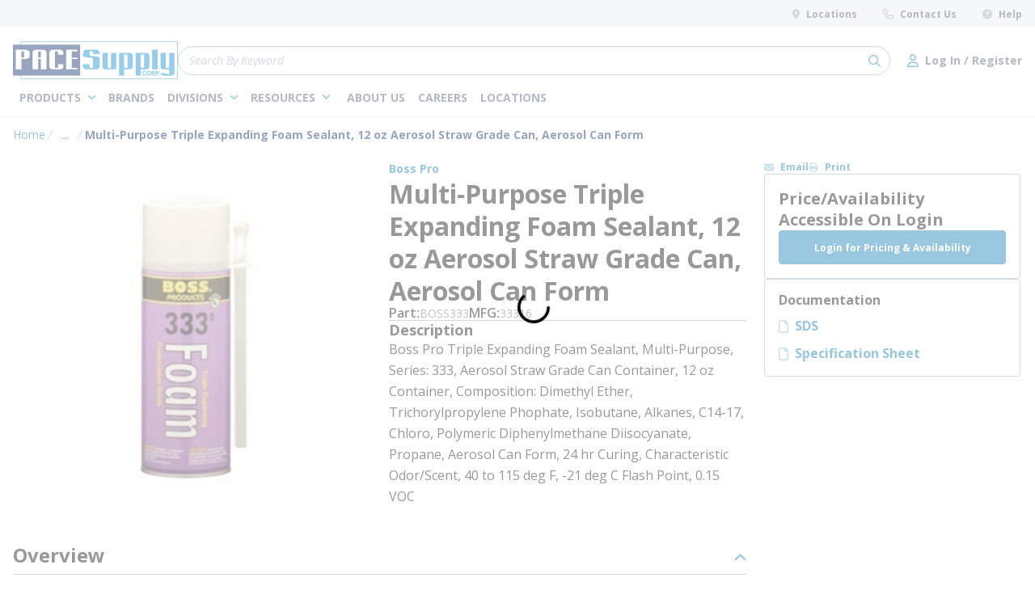

--- FILE ---
content_type: text/html; charset=utf-8
request_url: https://www.pacesupply.com/Product/boss333
body_size: 77985
content:
<!DOCTYPE html><html lang="en-us"><head><link rel="preconnect" href="https://fonts.googleapis.com"/><link rel="preconnect" href="https://fonts.gstatic.com" crossorigin=""/><link rel="preload stylesheet" href="https://fonts.googleapis.com/css2?family=Open+Sans:ital,wght@0,400;0,600;0,700;0,800;1,400&amp;display=swap" as="style" media="all"/><link rel="preconnect" href="https://www.googletagmanager.com"/><script id="headTrackingScript">
            dataLayer = [{
                'Authentication State': 'Not Logged In',
                'User ID': ''
            }];
                (function(w,d,s,l,i){w[l]=w[l]||[];w[l].push({'gtm.start':
                new Date().getTime(),event:'gtm.js'});var f=d.getElementsByTagName(s)[0],
                j=d.createElement(s),dl=l!='dataLayer'?'&l='+l:'';j.async=true;j.src=
                '//www.googletagmanager.com/gtm.js?id='+i+dl;f.parentNode.insertBefore(j,f);
            })(window, document, 'script', 'dataLayer', 'GTM-PH3X7DW');
            </script><meta charSet="utf-8"/><meta name="viewport" content="width=device-width, initial-scale=1, shrink-to-fit=no"/><title>PACE Supply | Multi-Purpose Triple Expanding Foam Sealant, 12 oz Aerosol Straw Grade Can, Aerosol Can Form</title><link rel="icon" href="https://dpiv53ynxpo8t.cloudfront.net/userfiles/images/favicon.ico" type="image/x-icon"/><link rel="apple-touch-icon image_src" href="https://dpiv53ynxpo8t.cloudfront.net/userfiles/images/favicon.ico"/><meta property="og:type" content="website"/><meta id="ogTitle" property="og:title" content="PACE Supply | Multi-Purpose Triple Expanding Foam Sealant, 12 oz Aerosol Straw Grade Can, Aerosol Can Form"/><meta id="ogImage" property="og:image" content="https://s3-us-west-1.amazonaws.com/demo.pacesupply.com/DAMRoot/Small/10006/BOSS_by_Soudal_33316.jpg"/><meta id="ogUrl" property="og:url" content="https://www.pacesupply.com/Product/boss333"/><meta name="keywords" content="S333 B33316 S33316 BOSSbySoudal 142212 78793033316 10787930333169"/><meta name="description" content="BOSS333 Multi-Purpose Triple Expanding Foam Sealant, 12 oz Aerosol Straw Grade Can, Aerosol Can Form"/><link rel="canonical" href="https://www.pacesupply.com/Product/BOSS333"/><base href="/"/><style data-styled="" data-styled-version="5.3.5">.ilfOCf{display:none;}/*!sc*/
@media print{.ilfOCf{display:block;padding:0;margin:0 15px;width:100%;}}/*!sc*/
.eYbYUp{padding:8px 0;height:33px;background-color:rgba(231,235,239,1);display:-webkit-box;display:-webkit-flex;display:-ms-flexbox;display:flex;-webkit-box-pack:justify;-webkit-justify-content:space-between;-ms-flex-pack:justify;justify-content:space-between;}/*!sc*/
.czDIGE{text-align:right;padding:0;text-transform:none;}/*!sc*/
.jshxkx{font-weight:bold;}/*!sc*/
.zAPcJ{display:inline-block;padding:1px 18px 0 0;padding:0;}/*!sc*/
.zAPcJ:last-child{padding:1px 0 0 0;}/*!sc*/
.zAPcJ:not(:last-of-type){margin-right:32px;}/*!sc*/
.jLHqWQ{background-color:rgba(255,255,255,1);padding:18px 0 8px 0;box-shadow:0 1px rgba(231,235,239,1);}/*!sc*/
@media (max-width:1024px){.jLHqWQ{padding:8px 0;}}/*!sc*/
.tGdse{display:-webkit-box;display:-webkit-flex;display:-ms-flexbox;display:flex;-webkit-box-pack:justify;-webkit-justify-content:space-between;-ms-flex-pack:justify;justify-content:space-between;-webkit-align-items:center;-webkit-box-align:center;-ms-flex-align:center;align-items:center;-webkit-column-gap:22px;column-gap:22px;width:100%;}/*!sc*/
@media print{.tGdse{max-width:100% !important;margin:0 !important;}}/*!sc*/
@media (max-width:480px){.tGdse:not(.full-width){max-width:480px;padding-left:16px;padding-right:16px;margin-right:auto;margin-left:auto;}.tGdse.full-width{max-width:100%;margin-right:0;margin-left:0;padding-left:0;padding-right:0;}}/*!sc*/
@media (min-width:481px)and (max-width:768px){.tGdse:not(.full-width){max-width:768px;padding-left:16px;padding-right:16px;margin-right:auto;margin-left:auto;}.tGdse.full-width{max-width:100%;margin-right:0;margin-left:0;padding-left:0;padding-right:0;}}/*!sc*/
@media (min-width:769px)and (max-width:1024px){.tGdse:not(.full-width){max-width:1024px;padding-left:16px;padding-right:16px;margin-right:auto;margin-left:auto;}.tGdse.full-width{max-width:100%;margin-right:0;margin-left:0;padding-left:0;padding-right:0;}}/*!sc*/
@media (min-width:1025px)and (max-width:1600px){.tGdse:not(.full-width){max-width:1366px;padding-left:16px;padding-right:16px;margin-right:auto;margin-left:auto;}.tGdse.full-width{max-width:100%;margin-right:0;margin-left:0;padding-left:0;padding-right:0;}}/*!sc*/
@media (min-width:1601px){.tGdse:not(.full-width){max-width:1568px;padding-left:16px;padding-right:16px;margin-right:auto;margin-left:auto;}.tGdse.full-width{max-width:100%;margin-right:0;margin-left:0;padding-left:0;padding-right:0;}}/*!sc*/
.cisMIX{padding:0;margin:0;display:-webkit-box;display:-webkit-flex;display:-ms-flexbox;display:flex;-webkit-column-gap:16px;column-gap:16px;-webkit-align-items:center;-webkit-box-align:center;-ms-flex-align:center;align-items:center;}/*!sc*/
.gRKavz{height:47px;width:204px;}/*!sc*/
@media (max-width:1024px){.gRKavz{height:37px;width:161px;}}/*!sc*/
.gRKavz > a.home-page-link > span{width:100%;height:100%;}/*!sc*/
.bcehlg{padding:0;-webkit-flex:1;-ms-flex:1;flex:1;}/*!sc*/
.cLBBYS{display:-webkit-box;display:-webkit-flex;display:-ms-flexbox;display:flex;-webkit-align-items:center;-webkit-box-align:center;-ms-flex-align:center;align-items:center;margin-left:auto;-webkit-column-gap:16px;column-gap:16px;}/*!sc*/
.cLBBYS div[class^="Wrapper"]{display:-webkit-box;display:-webkit-flex;display:-ms-flexbox;display:flex;-webkit-box-pack:end;-webkit-justify-content:flex-end;-ms-flex-pack:end;justify-content:flex-end;-webkit-align-items:center;-webkit-box-align:center;-ms-flex-align:center;align-items:center;-webkit-column-gap:32px;column-gap:32px;}/*!sc*/
@media (max-width:1024px){.cLBBYS div[class^="Wrapper"]{-webkit-column-gap:16px;column-gap:16px;}}/*!sc*/
.hkyAcH{display:-webkit-box;display:-webkit-flex;display:-ms-flexbox;display:flex;-webkit-box-pack:justify;-webkit-justify-content:space-between;-ms-flex-pack:justify;justify-content:space-between;-webkit-column-gap:47px;column-gap:47px;margin-top:8px;}/*!sc*/
@media print{.hkyAcH{max-width:100% !important;margin:0 !important;}}/*!sc*/
@media (max-width:480px){.hkyAcH:not(.full-width){max-width:480px;padding-left:16px;padding-right:16px;margin-right:auto;margin-left:auto;}.hkyAcH.full-width{max-width:100%;margin-right:0;margin-left:0;padding-left:0;padding-right:0;}}/*!sc*/
@media (min-width:481px)and (max-width:768px){.hkyAcH:not(.full-width){max-width:768px;padding-left:16px;padding-right:16px;margin-right:auto;margin-left:auto;}.hkyAcH.full-width{max-width:100%;margin-right:0;margin-left:0;padding-left:0;padding-right:0;}}/*!sc*/
@media (min-width:769px)and (max-width:1024px){.hkyAcH:not(.full-width){max-width:1024px;padding-left:16px;padding-right:16px;margin-right:auto;margin-left:auto;}.hkyAcH.full-width{max-width:100%;margin-right:0;margin-left:0;padding-left:0;padding-right:0;}}/*!sc*/
@media (min-width:1025px)and (max-width:1600px){.hkyAcH:not(.full-width){max-width:1366px;padding-left:16px;padding-right:16px;margin-right:auto;margin-left:auto;}.hkyAcH.full-width{max-width:100%;margin-right:0;margin-left:0;padding-left:0;padding-right:0;}}/*!sc*/
@media (min-width:1601px){.hkyAcH:not(.full-width){max-width:1568px;padding-left:16px;padding-right:16px;margin-right:auto;margin-left:auto;}.hkyAcH.full-width{max-width:100%;margin-right:0;margin-left:0;padding-left:0;padding-right:0;}}/*!sc*/
.jjsdLU{color:#FFFFFF;padding:0;display:-webkit-box;display:-webkit-flex;display:-ms-flexbox;display:flex;-webkit-box-pack:left;-webkit-justify-content:left;-ms-flex-pack:left;justify-content:left;-webkit-column-gap:24px;column-gap:24px;}/*!sc*/
@media (min-width:1024px) and (max-width:1330px){.jjsdLU{-webkit-column-gap:12px;column-gap:12px;}}/*!sc*/
.gHrIGu{position:relative;overflow:visible;display:-webkit-box;display:-webkit-flex;display:-ms-flexbox;display:flex;}/*!sc*/
.gHrIGu:hover span + div{display:block;}/*!sc*/
.iFKlNN{display:-webkit-box;display:-webkit-flex;display:-ms-flexbox;display:flex;-webkit-align-items:center;-webkit-box-align:center;-ms-flex-align:center;align-items:center;margin-left:auto;}/*!sc*/
.iFKlNN .TypographyStyle-sc-11lquxl{font-size:12px;line-height:13px;font-weight:400;margin:0;white-space:nowrap;}/*!sc*/
.iFKlNN .TypographyStyle-sc-11lquxl .StyledButton-sc-3qibsa .TypographyStyle-sc-11lquxl{font-weight:700;}/*!sc*/
.doJHEe{display:-webkit-box;display:-webkit-flex;display:-ms-flexbox;display:flex;-webkit-flex-direction:column;-ms-flex-direction:column;flex-direction:column;overflow:hidden;}/*!sc*/
.doJHEe.doJHEe.doJHEe.doJHEe div[class^="Wrapper"]{height:auto;}/*!sc*/
.doJHEe div:has(> div[class^="Wrapper"]:empty){display:none;}/*!sc*/
@media print{.doJHEe{display:block;}}/*!sc*/
.kqSDzB{display:grid;grid-template-columns:1fr 319px;gap:22px;}/*!sc*/
@media (max-width:1400px){.kqSDzB{grid-template-columns:minmax(300px,auto)319px;}}/*!sc*/
@media (max-width:1024px){.kqSDzB{display:-webkit-box;display:-webkit-flex;display:-ms-flexbox;display:flex;-webkit-flex-wrap:wrap;-ms-flex-wrap:wrap;flex-wrap:wrap;}}/*!sc*/
@media print{.kqSDzB{display:block;}}/*!sc*/
.hIzCsZ{display:-webkit-box;display:-webkit-flex;display:-ms-flexbox;display:flex;-webkit-flex-direction:column;-ms-flex-direction:column;flex-direction:column;gap:52px;width:100%;}/*!sc*/
@media print{.hIzCsZ{display:block;}}/*!sc*/
@media (max-width:1024px){.kPYyhX{display:grid;grid-template-columns:minmax(0,auto)360px;gap:22px;-webkit-box-pack:center;-webkit-justify-content:center;-ms-flex-pack:center;justify-content:center;}}/*!sc*/
@media (max-width:768px){.kPYyhX{display:-webkit-box;display:-webkit-flex;display:-ms-flexbox;display:flex;-webkit-flex-wrap:wrap;-ms-flex-wrap:wrap;flex-wrap:wrap;}}/*!sc*/
.ibrOTQ{display:grid;grid-template-columns:minmax(430px,auto)minmax(543px,auto);gap:22px;width:100%;}/*!sc*/
@media (max-width:1400px){.ibrOTQ{grid-template-columns:minmax(320px,auto)minmax(320px,auto);}}/*!sc*/
@media (max-width:1024px){.ibrOTQ{display:-webkit-box;display:-webkit-flex;display:-ms-flexbox;display:flex;-webkit-flex-wrap:wrap;-ms-flex-wrap:wrap;flex-wrap:wrap;-webkit-flex-direction:column;-ms-flex-direction:column;flex-direction:column;gap:24px;}}/*!sc*/
@media (min-width:1600px){.ibrOTQ{grid-template-columns:minmax(508px,auto)minmax(640px,auto);}}/*!sc*/
@media print{.ibrOTQ{display:block;}}/*!sc*/
.YgcNn{position:relative;}/*!sc*/
.jJwwfB{min-height:300px;margin:10px 0;display:-webkit-box;display:-webkit-flex;display:-ms-flexbox;display:flex;-webkit-align-items:center;-webkit-box-align:center;-ms-flex-align:center;align-items:center;-webkit-box-pack:center;-webkit-justify-content:center;-ms-flex-pack:center;justify-content:center;border-radius:4px;overflow:hidden;margin:0;}/*!sc*/
.jJwwfB img{height:auto;max-width:100%;}/*!sc*/
.jJwwfB img{width:430px;height:430px;}/*!sc*/
@media (max-width:768px){.jJwwfB img{width:auto;height:100%;}}/*!sc*/
.dablqH{display:-webkit-box;display:-webkit-flex;display:-ms-flexbox;display:flex;-webkit-flex-direction:column;-ms-flex-direction:column;flex-direction:column;gap:8px;-webkit-flex:1;-ms-flex:1;flex:1;}/*!sc*/
.fsWLND{display:-webkit-box;display:-webkit-flex;display:-ms-flexbox;display:flex;gap:8px;-webkit-align-items:baseline;-webkit-box-align:baseline;-ms-flex-align:baseline;align-items:baseline;-webkit-flex-wrap:wrap;-ms-flex-wrap:wrap;flex-wrap:wrap;}/*!sc*/
.ObFvJ{border-bottom:1px solid rgba(151,163,174,1);margin-block:12px;}/*!sc*/
.QWLiD{display:-webkit-box;display:-webkit-flex;display:-ms-flexbox;display:flex;-webkit-flex-direction:column;-ms-flex-direction:column;flex-direction:column;gap:12px;}/*!sc*/
.dpvbfk{display:-webkit-box;display:-webkit-flex;display:-ms-flexbox;display:flex;-webkit-flex-direction:column;-ms-flex-direction:column;flex-direction:column;gap:32px;width:317px;}/*!sc*/
@media (max-width:768px){.dpvbfk{width:auto;}}/*!sc*/
@media print{.dpvbfk{display:block;}.dpvbfk > div{margin-bottom:12px;}}/*!sc*/
.kWLNuk{display:-webkit-box;display:-webkit-flex;display:-ms-flexbox;display:flex;-webkit-flex-direction:column;-ms-flex-direction:column;flex-direction:column;gap:15px;}/*!sc*/
.bsLMhm{display:-webkit-box;display:-webkit-flex;display:-ms-flexbox;display:flex;gap:24px;-webkit-box-pack:end;-webkit-justify-content:end;-ms-flex-pack:end;justify-content:end;-webkit-align-items:center;-webkit-box-align:center;-ms-flex-align:center;align-items:center;height:17px;}/*!sc*/
.iabUcb{display:-webkit-box;display:-webkit-flex;display:-ms-flexbox;display:flex;-webkit-flex-direction:column;-ms-flex-direction:column;flex-direction:column;gap:16px;}/*!sc*/
.dEEWE{height:100%;position:relative;display:-webkit-box;display:-webkit-flex;display:-ms-flexbox;display:flex;-webkit-flex-direction:column;-ms-flex-direction:column;flex-direction:column;max-width:317px;width:100%;border-radius:0;background-color:transparent;box-shadow:none;box-sizing:border-box;height:unset;max-width:unset;gap:12px;}/*!sc*/
.dEEWE,.dEEWE > div{height:100%;}/*!sc*/
@media (max-width:1023px){.dEEWE{max-width:unset;}}/*!sc*/
.clDnjh:empty{display:none;}/*!sc*/
@media print{.dtLZcF{display:none;}}/*!sc*/
.dyRjTj{padding:17px;border:1px solid rgba(151,163,174,1);border-radius:4px;}/*!sc*/
@media print{.dyRjTj{display:none;}}/*!sc*/
@media print{.izVwOI{page-break-inside:avoid;}}/*!sc*/
.hdJNMe{display:-webkit-box;display:-webkit-flex;display:-ms-flexbox;display:flex;-webkit-flex-direction:column;-ms-flex-direction:column;flex-direction:column;gap:20px;}/*!sc*/
.cNQxqD{display:-webkit-box;display:-webkit-flex;display:-ms-flexbox;display:flex;-webkit-flex:1;-ms-flex:1;flex:1;-webkit-flex-wrap:wrap;-ms-flex-wrap:wrap;flex-wrap:wrap;gap:22px;overflow:hidden;padding-bottom:20px;border-bottom:1px solid rgba(151,163,174,1);}/*!sc*/
@media print{.cNQxqD{overflow:visible;}}/*!sc*/
.bWCyFM{display:-webkit-box;display:-webkit-flex;display:-ms-flexbox;display:flex;-webkit-flex-basis:450px;-ms-flex-preferred-size:450px;flex-basis:450px;}/*!sc*/
@media print{.bWCyFM{-webkit-flex:1;-ms-flex:1;flex:1;}}/*!sc*/
@media (max-width:767px){.bWCyFM{-webkit-flex-basis:100%;-ms-flex-preferred-size:100%;flex-basis:100%;max-width:100%;}}/*!sc*/
.fBjReF{overflow-x:auto;position:relative;width:100%;overflow-y:auto;-webkit-transition:all 200ms ease-in-out;transition:all 200ms ease-in-out;}/*!sc*/
@supports not selector(::-webkit-scrollbar){.fBjReF{-webkit-scrollbar-width:thin;-moz-scrollbar-width:thin;-ms-scrollbar-width:thin;scrollbar-width:thin;-webkit-scrollbar-color:#0073B2 #E7EBEF;-moz-scrollbar-color:#0073B2 #E7EBEF;-ms-scrollbar-color:#0073B2 #E7EBEF;scrollbar-color:#0073B2 #E7EBEF;}}/*!sc*/
.fBjReF::-webkit-scrollbar{width:8px;height:8px;border-radius:4px;}/*!sc*/
.fBjReF::-webkit-scrollbar-track{border-radius:4px;background:#E7EBEF;}/*!sc*/
.fBjReF::-webkit-scrollbar-thumb{background-color:#0073B2;border-radius:4px;border:2.6666666666666665px solid #E7EBEF;}/*!sc*/
.fBjReF::-webkit-scrollbar-thumb:hover{background:#001F60;}/*!sc*/
.dmzmhb{display:-webkit-box;display:-webkit-flex;display:-ms-flexbox;display:flex;-webkit-flex:1;-ms-flex:1;flex:1;-webkit-flex-wrap:wrap;-ms-flex-wrap:wrap;flex-wrap:wrap;gap:22px;overflow:hidden;}/*!sc*/
@media print{.dmzmhb{overflow:visible;}}/*!sc*/
.eWhUCd div[class^="Wrapper"]{display:-webkit-box;display:-webkit-flex;display:-ms-flexbox;display:flex;gap:22px;margin-bottom:32px;}/*!sc*/
@media print{.eWhUCd.eWhUCd.eWhUCd.eWhUCd{display:none;}}/*!sc*/
.evgPwF{margin-top:16px;}/*!sc*/
@media print{.evgPwF.evgPwF.evgPwF.evgPwF{display:none;}}/*!sc*/
.gerfdX{position:fixed;left:0;background:rgba(255,255,255,1);width:100%;z-index:1300;-webkit-transition:all 300ms ease-out;transition:all 300ms ease-out;opacity:1;min-height:107px;height:auto;border-bottom:1px solid rgba(151,163,174,1);overflow:visible;}/*!sc*/
.gerfdX.stickyVisible{top:0;}/*!sc*/
.gerfdX.stickyHidden{top:-200px;}/*!sc*/
.gerfdX.stickyHidden,.gerfdX.stickyHidden > *{max-height:0;overflow:hidden;}/*!sc*/
.gerfdX.editingMode{position:unset;}/*!sc*/
@media (max-width:768px){.gerfdX{display:none;}}/*!sc*/
@media print{.gerfdX.gerfdX.gerfdX.gerfdX{display:none;}}/*!sc*/
.kAQnib{display:-webkit-box;display:-webkit-flex;display:-ms-flexbox;display:flex;-webkit-box-pack:justify;-webkit-justify-content:space-between;-ms-flex-pack:justify;justify-content:space-between;}/*!sc*/
.eYsNsU{display:-webkit-box;display:-webkit-flex;display:-ms-flexbox;display:flex;gap:22px;}/*!sc*/
.hYjNOg{display:-webkit-box;display:-webkit-flex;display:-ms-flexbox;display:flex;-webkit-flex-direction:column;-ms-flex-direction:column;flex-direction:column;max-width:540px;-webkit-box-pack:center;-webkit-justify-content:center;-ms-flex-pack:center;justify-content:center;}/*!sc*/
.bPvnIk{min-width:285px;}/*!sc*/
.CfdoB{display:-webkit-box;display:-webkit-flex;display:-ms-flexbox;display:flex;-webkit-flex-direction:column;-ms-flex-direction:column;flex-direction:column;gap:22px;}/*!sc*/
@media print{.CfdoB{max-width:100% !important;margin:0 !important;}}/*!sc*/
@media (max-width:480px){.CfdoB:not(.full-width){max-width:480px;padding-left:16px;padding-right:16px;margin-right:auto;margin-left:auto;}.CfdoB.full-width{max-width:100%;margin-right:0;margin-left:0;padding-left:0;padding-right:0;}}/*!sc*/
@media (min-width:481px)and (max-width:768px){.CfdoB:not(.full-width){max-width:768px;padding-left:16px;padding-right:16px;margin-right:auto;margin-left:auto;}.CfdoB.full-width{max-width:100%;margin-right:0;margin-left:0;padding-left:0;padding-right:0;}}/*!sc*/
@media (min-width:769px)and (max-width:1024px){.CfdoB:not(.full-width){max-width:1024px;padding-left:16px;padding-right:16px;margin-right:auto;margin-left:auto;}.CfdoB.full-width{max-width:100%;margin-right:0;margin-left:0;padding-left:0;padding-right:0;}}/*!sc*/
@media (min-width:1025px)and (max-width:1600px){.CfdoB:not(.full-width){max-width:1366px;padding-left:16px;padding-right:16px;margin-right:auto;margin-left:auto;}.CfdoB.full-width{max-width:100%;margin-right:0;margin-left:0;padding-left:0;padding-right:0;}}/*!sc*/
@media (min-width:1601px){.CfdoB:not(.full-width){max-width:1568px;padding-left:16px;padding-right:16px;margin-right:auto;margin-left:auto;}.CfdoB.full-width{max-width:100%;margin-right:0;margin-left:0;padding-left:0;padding-right:0;}}/*!sc*/
.grSEoe{display:-webkit-box;display:-webkit-flex;display:-ms-flexbox;display:flex;gap:22px;}/*!sc*/
@media (max-width:1024px){.grSEoe{gap:20px;}}/*!sc*/
@media (max-width:767px){.grSEoe{-webkit-flex-direction:column;-ms-flex-direction:column;flex-direction:column;gap:32px;}}/*!sc*/
.jxLoak{max-width:430px;display:-webkit-box;display:-webkit-flex;display:-ms-flexbox;display:flex;-webkit-flex-direction:column;-ms-flex-direction:column;flex-direction:column;gap:24px;margin-top:8px;}/*!sc*/
@media (max-width:768px){.jxLoak{max-width:328px;}}/*!sc*/
@media (max-width:767px){.jxLoak{max-width:100%;}}/*!sc*/
.dzfrHF{display:-webkit-box;display:-webkit-flex;display:-ms-flexbox;display:flex;-webkit-align-items:center;-webkit-box-align:center;-ms-flex-align:center;align-items:center;gap:22px;}/*!sc*/
.dzfrHF .link-wrapper{display:-webkit-box;display:-webkit-flex;display:-ms-flexbox;display:flex;}/*!sc*/
.dzfrHF .link-wrapper .IconWrapper-sc-1y9kqb7{margin:0;}/*!sc*/
@media (max-width:768px){.dzfrHF{-webkit-flex-direction:column;-ms-flex-direction:column;flex-direction:column;-webkit-align-items:flex-start;-webkit-box-align:flex-start;-ms-flex-align:flex-start;align-items:flex-start;}}/*!sc*/
.bOTDvm{-webkit-flex-direction:row;-ms-flex-direction:row;flex-direction:row;width:100%;display:-webkit-box;display:-webkit-flex;display:-ms-flexbox;display:flex;-webkit-flex-wrap:wrap;-ms-flex-wrap:wrap;flex-wrap:wrap;-webkit-align-items:flex-start;-webkit-box-align:flex-start;-ms-flex-align:flex-start;align-items:flex-start;gap:16px;}/*!sc*/
.gRdMoJ{-webkit-flex-shrink:0;-ms-flex-negative:0;flex-shrink:0;}/*!sc*/
.hClxdE{padding:12px;border-radius:4px;background:rgba(0,19,60,1);}/*!sc*/
.hClxdE p{color:rgba(255,255,255,1);font-size:12px;font-weight:400;line-height:17px;}/*!sc*/
.fWjQwJ > div[class^="Wrapper"]{display:-webkit-box;display:-webkit-flex;display:-ms-flexbox;display:flex;gap:32px;}/*!sc*/
@media (max-width:768px){.fWjQwJ > div[class^="Wrapper"]{-webkit-flex-direction:column;-ms-flex-direction:column;flex-direction:column;-webkit-align-items:flex-start;-webkit-box-align:flex-start;-ms-flex-align:flex-start;align-items:flex-start;gap:16px;-webkit-flex-wrap:wrap;-ms-flex-wrap:wrap;flex-wrap:wrap;}}/*!sc*/
.dFyoNx{-webkit-box-flex:1;-webkit-flex-grow:1;-ms-flex-positive:1;flex-grow:1;display:-webkit-box;display:-webkit-flex;display:-ms-flexbox;display:flex;-webkit-flex-direction:column;-ms-flex-direction:column;flex-direction:column;gap:24px;}/*!sc*/
.dFyoNx:not(.shell-editing)> div[class^="Wrapper"]:empty{display:none;}/*!sc*/
.hAfKjO{-webkit-box-pack:start;-webkit-justify-content:flex-start;-ms-flex-pack:start;justify-content:flex-start;display:-webkit-box;display:-webkit-flex;display:-ms-flexbox;display:flex;-webkit-flex-direction:column;-ms-flex-direction:column;flex-direction:column;gap:12px;}/*!sc*/
.irljqu{-webkit-box-pack:start;-webkit-justify-content:flex-start;-ms-flex-pack:start;justify-content:flex-start;}/*!sc*/
.civvxH{display:-webkit-box;display:-webkit-flex;display:-ms-flexbox;display:flex;-webkit-align-items:center;-webkit-box-align:center;-ms-flex-align:center;align-items:center;position:relative;box-shadow:inset 0 1px 0 0 rgba(0,0,0,0.1);width:100%;}/*!sc*/
.dnAzwe{display:-webkit-box;display:-webkit-flex;display:-ms-flexbox;display:flex;gap:22px;}/*!sc*/
.dnAzwe > div[class^="Wrapper"]{-webkit-flex-basis:calc(25% - 22px);-ms-flex-preferred-size:calc(25% - 22px);flex-basis:calc(25% - 22px);}/*!sc*/
.dnAzwe div.list-wrapper > div.title-wrapper a.list-title{margin-bottom:18px;}/*!sc*/
.dnAzwe div.list-wrapper > div.title-wrapper a.list-title > span{color:rgba(255,255,255,1);font-size:16px;font-weight:bold;-webkit-letter-spacing:0;-moz-letter-spacing:0;-ms-letter-spacing:0;letter-spacing:0;line-height:17px;}/*!sc*/
.dnAzwe div.list-wrapper > div.title-wrapper a.list-title > span:hover:not([disabled]){color:rgba(0,115,178,1);}/*!sc*/
.dnAzwe div.list-wrapper > div.links-wrapper{line-height:13px;}/*!sc*/
.dnAzwe div.list-wrapper > div.links-wrapper:not(:last-of-type){margin-bottom:18px;margin-right:0;}/*!sc*/
.dnAzwe div.list-wrapper > div.links-wrapper a.list-link > span{color:rgba(255,255,255,1);font-size:12px;font-weight:normal;-webkit-letter-spacing:0;-moz-letter-spacing:0;-ms-letter-spacing:0;letter-spacing:0;line-height:13px;}/*!sc*/
.dnAzwe div.list-wrapper > div.links-wrapper a.list-link > span:hover:not([disabled]){color:rgba(0,115,178,1);}/*!sc*/
@media (max-width:1024px){.dnAzwe{-webkit-flex-wrap:wrap;-ms-flex-wrap:wrap;flex-wrap:wrap;gap:32px 20px;}.dnAzwe > div[class^="Wrapper"]{-webkit-flex-basis:calc(50% - 20px);-ms-flex-preferred-size:calc(50% - 20px);flex-basis:calc(50% - 20px);}}/*!sc*/
@media (max-width:480px){.dnAzwe{-webkit-box-pack:justify;-webkit-justify-content:space-between;-ms-flex-pack:justify;justify-content:space-between;}}/*!sc*/
.iZUDrb{text-align:left;padding:0;text-transform:none;}/*!sc*/
.iTzTBS{padding:1px 0 0 0;padding:0;}/*!sc*/
.iTzTBS:not(:last-of-type){margin-right:32px;}/*!sc*/
.cwhGzd{padding-bottom:8px;}/*!sc*/
.dTxonx{-webkit-flex-basis:100%;-ms-flex-preferred-size:100%;flex-basis:100%;display:-webkit-box;display:-webkit-flex;display:-ms-flexbox;display:flex;gap:16px 20px;-webkit-align-items:center;-webkit-box-align:center;-ms-flex-align:center;align-items:center;-webkit-box-pack:justify;-webkit-justify-content:space-between;-ms-flex-pack:justify;justify-content:space-between;border-top:1px solid rgba(0,115,178,1);padding-top:16px;}/*!sc*/
@media (max-width:767px){.dTxonx{-webkit-flex-direction:column;-ms-flex-direction:column;flex-direction:column;-webkit-align-items:flex-start;-webkit-box-align:flex-start;-ms-flex-align:flex-start;align-items:flex-start;}}/*!sc*/
.dTxonx > div[class^="Wrapper"] div.wrapper > .TypographyStyle-sc-11lquxl{font-size:12px;font-weight:normal;-webkit-letter-spacing:0;-moz-letter-spacing:0;-ms-letter-spacing:0;letter-spacing:0;line-height:20px;}/*!sc*/
.dTxonx > div[class^="Wrapper"] div.list-wrapper{text-align:right;display:-webkit-box;display:-webkit-flex;display:-ms-flexbox;display:flex;-webkit-align-items:center;-webkit-box-align:center;-ms-flex-align:center;align-items:center;-webkit-box-pack:end;-webkit-justify-content:flex-end;-ms-flex-pack:end;justify-content:flex-end;gap:16px 32px;}/*!sc*/
.dTxonx > div[class^="Wrapper"] div.list-wrapper > div.title-wrapper{display:none;}/*!sc*/
.dTxonx > div[class^="Wrapper"] div.list-wrapper > div.links-wrapper{margin-right:0;}/*!sc*/
.dTxonx > div[class^="Wrapper"] div.list-wrapper > div.links-wrapper > .StyledButton-sc-3qibsa.list-link > .TypographyStyle-sc-11lquxl{color:rgba(238,238,238,1);font-size:12px;font-weight:normal;-webkit-letter-spacing:0;-moz-letter-spacing:0;-ms-letter-spacing:0;letter-spacing:0;line-height:20px;}/*!sc*/
@media (max-width:767px){.dTxonx > div[class^="Wrapper"] div.list-wrapper{-webkit-flex-wrap:wrap;-ms-flex-wrap:wrap;flex-wrap:wrap;-webkit-box-pack:start;-webkit-justify-content:flex-start;-ms-flex-pack:start;justify-content:flex-start;}}/*!sc*/
data-styled.g1[id="sc-bczRLJ"]{content:"ilfOCf,eYbYUp,kamgmI,czDIGE,jshxkx,zAPcJ,jLHqWQ,tGdse,cisMIX,iYvjLD,gRKavz,bcehlg,lbsfgE,kEeNDb,cLBBYS,hkyAcH,fLDiFG,jjsdLU,gHrIGu,iFKlNN,doJHEe,kqSDzB,hIzCsZ,kPYyhX,ibrOTQ,YgcNn,jJwwfB,dablqH,fsWLND,ObFvJ,QWLiD,dpvbfk,kWLNuk,bsLMhm,iabUcb,dEEWE,clDnjh,dtLZcF,dyRjTj,izVwOI,hdJNMe,cNQxqD,bWCyFM,fBjReF,dmzmhb,eWhUCd,evgPwF,gerfdX,kAQnib,eYsNsU,hYjNOg,bPvnIk,CfdoB,grSEoe,jxLoak,dzfrHF,gFUCSk,bOTDvm,gRdMoJ,hClxdE,mBxHa,fWjQwJ,bHmEyT,dFyoNx,kbzmgr,hAfKjO,irljqu,civvxH,dnAzwe,iZUDrb,iTzTBS,jfpEcF,cwhGzd,dTxonx,"}/*!sc*/
.hRDFTo{height:40px;width:40px;-webkit-animation:dMNvpf 1.4s linear infinite;animation:dMNvpf 1.4s linear infinite;}/*!sc*/
.hRDFTo circle{fill:none;stroke:currentColor;stroke-dasharray:187px;stroke-dashoffset:0;stroke-linecap:round;stroke-width:6px;-webkit-transform-origin:center;-ms-transform-origin:center;transform-origin:center;-webkit-animation:kimvDv 1.4s ease-in-out infinite;animation:kimvDv 1.4s ease-in-out infinite;}/*!sc*/
data-styled.g2[id="LoadingSpinnerStyle-sc-50fm7k"]{content:"hRDFTo,"}/*!sc*/
.dAEXYR{color:#415364;display:-webkit-inline-box;display:-webkit-inline-flex;display:-ms-inline-flexbox;display:inline-flex;-webkit-align-items:center;-webkit-box-align:center;-ms-flex-align:center;align-items:center;height:13px;width:13px;-webkit-transition:all 200ms ease-in-out;transition:all 200ms ease-in-out;}/*!sc*/
.dAEXYR svg{height:13px;width:13px;}/*!sc*/
.gBNAjc{color:#0073B2;display:-webkit-inline-box;display:-webkit-inline-flex;display:-ms-inline-flexbox;display:inline-flex;-webkit-align-items:center;-webkit-box-align:center;-ms-flex-align:center;align-items:center;height:15px;width:15px;-webkit-transition:all 200ms ease-in-out;transition:all 200ms ease-in-out;}/*!sc*/
.gBNAjc svg{height:15px;width:15px;}/*!sc*/
.jKQnBQ{color:#0073B2;display:-webkit-inline-box;display:-webkit-inline-flex;display:-ms-inline-flexbox;display:inline-flex;-webkit-align-items:center;-webkit-box-align:center;-ms-flex-align:center;align-items:center;height:18px;width:18px;-webkit-transition:all 200ms ease-in-out;transition:all 200ms ease-in-out;}/*!sc*/
.jKQnBQ svg{height:18px;width:18px;}/*!sc*/
.huDtEk{color:#0073B2;display:-webkit-inline-box;display:-webkit-inline-flex;display:-ms-inline-flexbox;display:inline-flex;-webkit-align-items:center;-webkit-box-align:center;-ms-flex-align:center;align-items:center;height:16px;width:16px;-webkit-transition:all 200ms ease-in-out;transition:all 200ms ease-in-out;width:auto;}/*!sc*/
.huDtEk svg{height:16px;width:16px;}/*!sc*/
.huDtEk svg{width:auto;}/*!sc*/
.jneonE{color:#000000;display:-webkit-inline-box;display:-webkit-inline-flex;display:-ms-inline-flexbox;display:inline-flex;-webkit-align-items:center;-webkit-box-align:center;-ms-flex-align:center;align-items:center;height:18px;width:18px;-webkit-transition:all 200ms ease-in-out;transition:all 200ms ease-in-out;}/*!sc*/
.jneonE svg{height:18px;width:18px;}/*!sc*/
.hMfzqV{color:#0073B2;display:-webkit-inline-box;display:-webkit-inline-flex;display:-ms-inline-flexbox;display:inline-flex;-webkit-align-items:center;-webkit-box-align:center;-ms-flex-align:center;align-items:center;height:9px;width:9px;-webkit-transition:all 200ms ease-in-out;transition:all 200ms ease-in-out;margin-left:9px;margin-bottom:1px;}/*!sc*/
.hMfzqV svg{height:9px;width:9px;}/*!sc*/
.hMfzqV svg{height:auto;}/*!sc*/
.dpGGgc{color:#97A3AE;display:-webkit-inline-box;display:-webkit-inline-flex;display:-ms-inline-flexbox;display:inline-flex;-webkit-align-items:center;-webkit-box-align:center;-ms-flex-align:center;align-items:center;height:12px;width:12px;-webkit-transition:all 200ms ease-in-out;transition:all 200ms ease-in-out;}/*!sc*/
.dpGGgc svg{height:12px;width:12px;}/*!sc*/
.cdNSmd{color:#000000;display:-webkit-inline-box;display:-webkit-inline-flex;display:-ms-inline-flexbox;display:inline-flex;-webkit-align-items:center;-webkit-box-align:center;-ms-flex-align:center;align-items:center;height:12px;width:12px;-webkit-transition:all 200ms ease-in-out;transition:all 200ms ease-in-out;margin-right:8px;opacity:0.5;}/*!sc*/
.cdNSmd svg{height:12px;width:12px;}/*!sc*/
.eEilOt{color:#000000;display:-webkit-inline-box;display:-webkit-inline-flex;display:-ms-inline-flexbox;display:inline-flex;-webkit-align-items:center;-webkit-box-align:center;-ms-flex-align:center;align-items:center;height:12px;width:12px;-webkit-transition:all 200ms ease-in-out;transition:all 200ms ease-in-out;margin-right:8px;opacity:0.5;}/*!sc*/
.eEilOt svg{height:12px;width:12px;}/*!sc*/
.eEilOt,.eEilOt svg{height:auto;width:12px;margin-top:2px;}/*!sc*/
.cpPLVK{color:#0073B2;display:-webkit-inline-box;display:-webkit-inline-flex;display:-ms-inline-flexbox;display:inline-flex;-webkit-align-items:center;-webkit-box-align:center;-ms-flex-align:center;align-items:center;height:15px;width:15px;-webkit-transition:all 200ms ease-in-out;transition:all 200ms ease-in-out;}/*!sc*/
.cpPLVK svg{height:15px;width:15px;}/*!sc*/
.cpPLVK .IconWrapper-sc-1y9kqb7,.cpPLVK svg{width:15px;height:9px;}/*!sc*/
@media print{.cpPLVK .IconWrapper-sc-1y9kqb7,.cpPLVK svg{display:none;}}/*!sc*/
.bmRCpu{color:#FFFFFF;display:-webkit-inline-box;display:-webkit-inline-flex;display:-ms-inline-flexbox;display:inline-flex;-webkit-align-items:center;-webkit-box-align:center;-ms-flex-align:center;align-items:center;height:20px;width:20px;-webkit-transition:all 200ms ease-in-out;transition:all 200ms ease-in-out;margin:5px;}/*!sc*/
.bmRCpu svg{height:20px;width:20px;}/*!sc*/
data-styled.g3[id="IconWrapper-sc-1y9kqb7"]{content:"dAEXYR,gBNAjc,jKQnBQ,huDtEk,jneonE,hMfzqV,dpGGgc,cdNSmd,eEilOt,cpPLVK,bmRCpu,"}/*!sc*/
.TtbCs{line-height:16px;font-size:14px;font-weight:bold;-webkit-letter-spacing:0;-moz-letter-spacing:0;-ms-letter-spacing:0;letter-spacing:0;text-align:center;}/*!sc*/
.hLvjev{color:#FFFFFF;margin-bottom:8px;}/*!sc*/
.hLvjev:empty{display:none;}/*!sc*/
.jduAOZ{line-height:17px;font-size:12px;font-weight:700;}/*!sc*/
.ekFoJg{line-height:17px;font-weight:700;}/*!sc*/
.cWOSVv{color:#415364;font-size:14px;font-weight:700;-webkit-letter-spacing:0;-moz-letter-spacing:0;-ms-letter-spacing:0;letter-spacing:0;line-height:17px;display:block;max-width:150px;margin-left:8px;white-space:nowrap;}/*!sc*/
.cWOSVv:not(.break-words){overflow:hidden;text-overflow:ellipsis;}/*!sc*/
.cWOSVv .break-words{white-space:pre-wrap;}/*!sc*/
.cWOSVv > .sub-title{display:block;white-space:nowrap;font-weight:400;line-height:18px;margin-bottom:0;overflow:hidden;text-overflow:ellipsis;color:rgba(204,204,204,1);font-size:14px;}/*!sc*/
.cWOSVv:hover{cursor:pointer;color:rgba(0,31,96,1);}/*!sc*/
@media (max-width:1024px){.cWOSVv.cWOSVv.cWOSVv.cWOSVv{display:none;}@media print{.cWOSVv.cWOSVv.cWOSVv.cWOSVv{display:none;}}}/*!sc*/
.cWOSVv.sticky.TypographyStyle-sc-11lquxl.sticky.TypographyStyle-sc-11lquxl.sticky.TypographyStyle-sc-11lquxl.sticky{display:none;}/*!sc*/
@media print{.cWOSVv.sticky.TypographyStyle-sc-11lquxl.sticky.TypographyStyle-sc-11lquxl.sticky.TypographyStyle-sc-11lquxl.sticky{display:none;}}/*!sc*/
.gKyqd{color:#415364;line-height:22px;font-size:14px;text-transform:uppercase;font-weight:700;font-family:'Open Sans','Roboto','Lato',sans-serif;color:rgba(65,83,100,1);}/*!sc*/
.ckNpCb{color:#415364;font-size:14px;font-weight:700;display:-webkit-box;display:-webkit-flex;display:-ms-flexbox;display:flex;-webkit-align-items:center;-webkit-box-align:center;-ms-flex-align:center;align-items:center;text-transform:uppercase;padding:4px 8px;}/*!sc*/
.ckNpCb:hover{background-color:rgba(231,235,239,1);border-radius:4px;color:rgba(0,31,96,1);}/*!sc*/
.ckNpCb:hover .IconWrapper-sc-1y9kqb7{-webkit-transform:rotate(180deg);-ms-transform:rotate(180deg);transform:rotate(180deg);}/*!sc*/
.cGBrix{line-height:17px;font-size:14px;font-weight:normal;-webkit-letter-spacing:0;-moz-letter-spacing:0;-ms-letter-spacing:0;letter-spacing:0;line-height:22px;max-width:100%;word-wrap:break-word;}/*!sc*/
.fjMbcC{font-size:14px;font-weight:normal;-webkit-letter-spacing:0;-moz-letter-spacing:0;-ms-letter-spacing:0;letter-spacing:0;line-height:22px;max-width:100%;word-wrap:break-word;}/*!sc*/
.jDVLcM{color:#001F60;font-size:14px;font-weight:700;-webkit-letter-spacing:0;-moz-letter-spacing:0;-ms-letter-spacing:0;letter-spacing:0;line-height:22px;max-width:100%;word-wrap:break-word;}/*!sc*/
.fkQqRR{line-height:17px;font-size:10px;font-weight:700;-webkit-letter-spacing:0;-moz-letter-spacing:0;-ms-letter-spacing:0;letter-spacing:0;line-height:11px;}/*!sc*/
.gqVnsd{color:#0073B2;line-height:17px;font-size:14px;font-weight:700;-webkit-letter-spacing:0;-moz-letter-spacing:0;-ms-letter-spacing:0;letter-spacing:0;line-height:11px;}/*!sc*/
.gqVnsd.gqVnsd{line-height:22px;}/*!sc*/
.dMjSQN{line-height:40px;font-size:32px;font-weight:700;margin-bottom:24px;line-height:40px;-webkit-letter-spacing:0;-moz-letter-spacing:0;-ms-letter-spacing:0;letter-spacing:0;display:block;margin:0;}/*!sc*/
.hpJvCb{color:#666666;line-height:13px;font-size:12px;overflow:hidden;display:-webkit-box;-webkit-box-orient:vertical;-webkit-line-clamp:1;display:-webkit-box;display:-webkit-flex;display:-ms-flexbox;display:flex;-webkit-align-items:baseline;-webkit-box-align:baseline;-ms-flex-align:baseline;align-items:baseline;gap:4px;font-size:14px;line-height:16px;}/*!sc*/
.gYLszh{color:#000000;line-height:13px;font-size:16px;font-weight:600;}/*!sc*/
.gYLszh::after{content:":";}/*!sc*/
.jvYcIl{color:#666666;line-height:13px;font-size:12px;overflow:hidden;display:-webkit-box;-webkit-box-orient:vertical;-webkit-line-clamp:1;display:-webkit-box;display:-webkit-flex;display:-ms-flexbox;display:flex;-webkit-align-items:baseline;-webkit-box-align:baseline;-ms-flex-align:baseline;align-items:baseline;gap:4px;font-size:14px;}/*!sc*/
.fdVzNk{line-height:22px;font-size:18px;font-weight:700;margin-bottom:16px;line-height:22px;-webkit-letter-spacing:0;-moz-letter-spacing:0;-ms-letter-spacing:0;letter-spacing:0;display:block;margin:0;}/*!sc*/
.kTrsRC{font-size:16px;font-weight:400;margin-bottom:16px;-webkit-letter-spacing:0;-moz-letter-spacing:0;-ms-letter-spacing:0;letter-spacing:0;line-height:26px;display:block;margin-bottom:0;}/*!sc*/
.gVxxWK{line-height:13px;font-size:12px;font-weight:700;-webkit-letter-spacing:0;-moz-letter-spacing:0;-ms-letter-spacing:0;letter-spacing:0;}/*!sc*/
.fNPXpX{line-height:26px;font-size:20px;font-weight:700;margin-bottom:16px;line-height:26px;-webkit-letter-spacing:0;-moz-letter-spacing:0;-ms-letter-spacing:0;letter-spacing:0;display:block;margin:0;}/*!sc*/
.JnWfF{line-height:13px;font-size:12px;font-weight:700;-webkit-letter-spacing:0;-moz-letter-spacing:0;-ms-letter-spacing:0;letter-spacing:0;text-align:center;}/*!sc*/
.duLmgd{line-height:17px;font-size:16px;font-weight:700;margin-bottom:16px;line-height:17px;-webkit-letter-spacing:0;-moz-letter-spacing:0;-ms-letter-spacing:0;letter-spacing:0;display:block;margin:0;width:100%;}/*!sc*/
.evNtcB{line-height:13px;font-size:12px;font-weight:700;-webkit-letter-spacing:0;-moz-letter-spacing:0;-ms-letter-spacing:0;letter-spacing:0;font-size:16px;line-height:22px;font-weight:700;margin:0;}/*!sc*/
.iBsudw{padding:25px 0;display:-webkit-box;display:-webkit-flex;display:-ms-flexbox;display:flex;-webkit-flex-direction:column;-ms-flex-direction:column;flex-direction:column;-webkit-box-pack:center;-webkit-justify-content:center;-ms-flex-pack:center;justify-content:center;}/*!sc*/
.kfKPYM{color:#000000;line-height:30px;font-size:24px;font-weight:700;font-family:'Open Sans','Roboto','Lato',sans-serif;-webkit-transition:all 200ms ease-in-out;transition:all 200ms ease-in-out;}/*!sc*/
.bYCXjn{font-weight:700;}/*!sc*/
.bYCXjn.bYCXjn.bYCXjn.bYCXjn{font-size:12px;line-height:13px;}/*!sc*/
.klNIRj.klNIRj.klNIRj.klNIRj{font-size:12px;line-height:13px;white-space:normal;}/*!sc*/
.bOniIH{color:#0073B2;line-height:17px;font-size:12px;font-weight:700;-webkit-letter-spacing:0;-moz-letter-spacing:0;-ms-letter-spacing:0;letter-spacing:0;line-height:11px;}/*!sc*/
.bOniIH.bOniIH{line-height:17px;display:block;}/*!sc*/
.hsdETW{line-height:16px;font-size:14px;font-weight:700;}/*!sc*/
.ICIHP{color:#000000;line-height:17px;font-weight:700;}/*!sc*/
.czTdxc{font-size:16px;font-weight:400;margin-bottom:16px;-webkit-letter-spacing:0;-moz-letter-spacing:0;-ms-letter-spacing:0;letter-spacing:0;line-height:26px;display:block;background:#00133C;padding:12px;border-radius:4px;font-size:12px;color:white;}/*!sc*/
.bcveYl{color:#FFFFFF;line-height:17px;font-size:16px;font-weight:700;margin-bottom:16px;line-height:17px;-webkit-letter-spacing:0;-moz-letter-spacing:0;-ms-letter-spacing:0;letter-spacing:0;display:block;}/*!sc*/
.bcveYl,.bcveYl > .TypographyStyle-sc-11lquxl{margin-bottom:0;}/*!sc*/
.gqINun{color:#FFFFFF;line-height:20px;font-size:12px;}/*!sc*/
.gqINun,.gqINun > .TypographyStyle-sc-11lquxl{margin-bottom:0;font-size:12px;line-height:20px;}/*!sc*/
.kYgRET{font-size:16px;font-weight:400;margin-bottom:16px;-webkit-letter-spacing:0;-moz-letter-spacing:0;-ms-letter-spacing:0;letter-spacing:0;line-height:26px;display:block;}/*!sc*/
.JMeSC{font-size:12px;font-weight:600;display:none;}/*!sc*/
.JMeSC.JMeSC.JMeSC + .FormInputWrapper-sc-uij6k8{margin-top:0;}/*!sc*/
.GRnmm{color:#000000;line-height:12px;font-size:11px;font-weight:bold;-webkit-letter-spacing:0;-moz-letter-spacing:0;-ms-letter-spacing:0;letter-spacing:0;text-align:center;}/*!sc*/
.eYnaGG{color:#FFFFFF;line-height:20px;font-size:12px;}/*!sc*/
data-styled.g4[id="TypographyStyle-sc-11lquxl"]{content:"TtbCs,hLvjev,jduAOZ,ekFoJg,cWOSVv,bLpGkr,gKyqd,ckNpCb,cGBrix,fjMbcC,jDVLcM,fkQqRR,gqVnsd,dMjSQN,hpJvCb,gYLszh,jvYcIl,fdVzNk,kTrsRC,gVxxWK,fNPXpX,JnWfF,duLmgd,evNtcB,iBsudw,kfKPYM,bYCXjn,klNIRj,bOniIH,hsdETW,ICIHP,czTdxc,bcveYl,gqINun,kYgRET,JMeSC,GRnmm,eYnaGG,"}/*!sc*/
.kXdhdg{position:relative;display:-webkit-inline-box;display:-webkit-inline-flex;display:-ms-inline-flexbox;display:inline-flex;-webkit-flex-direction:column;-ms-flex-direction:column;flex-direction:column;-webkit-align-items:center;-webkit-box-align:center;-ms-flex-align:center;align-items:center;-webkit-box-pack:center;-webkit-justify-content:center;-ms-flex-pack:center;justify-content:center;width:auto;height:100%;overflow:hidden;width:118px;height:60px;position:absolute;left:8px;top:8px;}/*!sc*/
.kXdhdg img{width:100%;height:auto;will-change:opacity;-webkit-transition:opacity 0s;transition:opacity 0s;opacity:0;}/*!sc*/
.kXdhdg .LazyImage-Placeholder{width:100%;height:100%;position:absolute;will-change:opacity;-webkit-transition:opacity 0s;transition:opacity 0s;opacity:1;}/*!sc*/
.kXdhdg p{text-align:center;display:inline-block;padding:3px;width:100%;overflow-wrap:break-word;word-wrap:break-word;}/*!sc*/
.kXdhdg img{max-width:100%;max-height:100%;width:auto;}/*!sc*/
.kPmFqv{position:relative;display:-webkit-inline-box;display:-webkit-inline-flex;display:-ms-inline-flexbox;display:inline-flex;-webkit-flex-direction:column;-ms-flex-direction:column;flex-direction:column;-webkit-align-items:center;-webkit-box-align:center;-ms-flex-align:center;align-items:center;-webkit-box-pack:center;-webkit-justify-content:center;-ms-flex-pack:center;justify-content:center;width:91px;height:91px;overflow:hidden;}/*!sc*/
.kPmFqv img{width:100%;height:auto;will-change:opacity;-webkit-transition:opacity 0s;transition:opacity 0s;opacity:0;}/*!sc*/
.kPmFqv .LazyImage-Placeholder{width:100%;height:100%;position:absolute;will-change:opacity;-webkit-transition:opacity 0s;transition:opacity 0s;opacity:1;}/*!sc*/
.kPmFqv p{text-align:center;display:inline-block;padding:3px;width:100%;overflow-wrap:break-word;word-wrap:break-word;}/*!sc*/
data-styled.g6[id="LazyImageStyle-sc-15g8d3a"]{content:"kXdhdg,kPmFqv,"}/*!sc*/
.hTjYZf{background:transparent;border:none;cursor:pointer;display:-webkit-box;display:-webkit-flex;display:-ms-flexbox;display:flex;-webkit-align-items:center;-webkit-box-align:center;-ms-flex-align:center;align-items:center;font:inherit;padding:0;text-align:unset;-webkit-text-decoration:none;text-decoration:none;outline:none;}/*!sc*/
.hTjYZf:disabled{cursor:not-allowed;}/*!sc*/
.hTjYZf:focus{outline:none;}/*!sc*/
.hTjYZf:hover .StyledTypography-sc-14dgqsg{color:rgba(150,204,233,1);}/*!sc*/
.hTjYZf:focus .StyledTypography-sc-14dgqsg{color:rgba(0,31,96,1);}/*!sc*/
.hTjYZf .StyledTypography-sc-14dgqsg{color:rgba(65,83,100,1);}/*!sc*/
.hTjYZf .IconWrapper-sc-1y9kqb7{opacity:0.5;margin-right:8px;}/*!sc*/
.hTjYZf .IconWrapper-sc-1y9kqb7,.hTjYZf .IconWrapper-sc-1y9kqb7 svg{width:auto;}/*!sc*/
.hTjYZf:hover .IconWrapper-sc-1y9kqb7{color:rgba(150,204,233,1);}/*!sc*/
.kxKyIe{background:transparent;border:none;cursor:pointer;display:-webkit-box;display:-webkit-flex;display:-ms-flexbox;display:flex;-webkit-align-items:center;-webkit-box-align:center;-ms-flex-align:center;align-items:center;font:inherit;padding:0;text-align:unset;-webkit-text-decoration:none;text-decoration:none;outline:none;}/*!sc*/
.kxKyIe:disabled{cursor:not-allowed;}/*!sc*/
.kxKyIe:focus{outline:none;}/*!sc*/
.kxKyIe:hover .StyledTypography-sc-14dgqsg{color:rgba(150,204,233,1);}/*!sc*/
.kxKyIe:focus .StyledTypography-sc-14dgqsg{color:rgba(0,31,96,1);}/*!sc*/
.hHSlnA{background:transparent;border:none;cursor:pointer;display:-webkit-box;display:-webkit-flex;display:-ms-flexbox;display:flex;-webkit-align-items:center;-webkit-box-align:center;-ms-flex-align:center;align-items:center;font:inherit;padding:0;text-align:unset;-webkit-text-decoration:none;text-decoration:none;position:absolute;right:30px;z-index:1;top:50%;-webkit-transform:translateY(-50%);-ms-transform:translateY(-50%);transform:translateY(-50%);padding:9px;background-color:rgba(255,255,255,1);}/*!sc*/
.hHSlnA:disabled{cursor:not-allowed;}/*!sc*/
.hHSlnA:focus{outline:none;}/*!sc*/
.dijRFK{background:transparent;border:none;cursor:pointer;display:-webkit-box;display:-webkit-flex;display:-ms-flexbox;display:flex;-webkit-align-items:center;-webkit-box-align:center;-ms-flex-align:center;align-items:center;font:inherit;padding:0;text-align:unset;-webkit-text-decoration:none;text-decoration:none;}/*!sc*/
.dijRFK:disabled{cursor:not-allowed;}/*!sc*/
.dijRFK:focus{outline:none;}/*!sc*/
.kbXSTn{background:transparent;border:none;cursor:pointer;display:-webkit-box;display:-webkit-flex;display:-ms-flexbox;display:flex;-webkit-align-items:center;-webkit-box-align:center;-ms-flex-align:center;align-items:center;font:inherit;padding:0;text-align:unset;-webkit-text-decoration:none;text-decoration:none;}/*!sc*/
.kbXSTn:disabled{cursor:not-allowed;}/*!sc*/
.kbXSTn:focus{outline:none;}/*!sc*/
.kbXSTn:hover .TypographyStyle-sc-11lquxl:not(.cartLines),.kbXSTn.opened .TypographyStyle-sc-11lquxl:not(.cartLines){color:rgba(0,31,96,1);cursor:pointer;}/*!sc*/
.kbXSTn:hover .IconWrapper-sc-1y9kqb7,.kbXSTn.opened .IconWrapper-sc-1y9kqb7{color:rgba(0,31,96,1);cursor:pointer;}/*!sc*/
.kbXSTn.mobile-mode{display:-webkit-box;display:-webkit-flex;display:-ms-flexbox;display:flex;-webkit-box-pack:center;-webkit-justify-content:center;-ms-flex-pack:center;justify-content:center;}/*!sc*/
.kbXSTn.mobile-mode:empty{display:none;}/*!sc*/
.kbXSTn:focus{outline:none;}/*!sc*/
.laeGPc{background:transparent;border:none;cursor:pointer;display:-webkit-box;display:-webkit-flex;display:-ms-flexbox;display:flex;-webkit-align-items:center;-webkit-box-align:center;-ms-flex-align:center;align-items:center;font:inherit;padding:0;text-align:unset;-webkit-text-decoration:none;text-decoration:none;outline:none;display:-webkit-box;display:-webkit-flex;display:-ms-flexbox;display:flex;-webkit-align-items:center;-webkit-box-align:center;-ms-flex-align:center;align-items:center;height:30px;padding:4px 8px;border-radius:4px;}/*!sc*/
.laeGPc:disabled{cursor:not-allowed;}/*!sc*/
.laeGPc:focus{outline:none;}/*!sc*/
.laeGPc:hover .StyledTypography-sc-14dgqsg{color:rgba(150,204,233,1);}/*!sc*/
.laeGPc:focus .StyledTypography-sc-14dgqsg{color:rgba(0,31,96,1);}/*!sc*/
.laeGPc .TypographyStyle-sc-11lquxl{color:rgba(65,83,100,1);display:-webkit-box;display:-webkit-flex;display:-ms-flexbox;display:flex;-webkit-align-items:center;-webkit-box-align:center;-ms-flex-align:center;align-items:center;}/*!sc*/
.laeGPc .IconWrapper-sc-1y9kqb7{color:rgba(0,115,178,1);margin-right:0;}/*!sc*/
.laeGPc:focus{outline:none;}/*!sc*/
.gxlJMw{background:transparent;border:none;cursor:pointer;display:-webkit-box;display:-webkit-flex;display:-ms-flexbox;display:flex;-webkit-align-items:center;-webkit-box-align:center;-ms-flex-align:center;align-items:center;font:inherit;padding:0;text-align:unset;-webkit-text-decoration:none;text-decoration:none;outline:none;color:rgba(51,51,51,1);}/*!sc*/
.gxlJMw:disabled{cursor:not-allowed;}/*!sc*/
.gxlJMw:focus{outline:none;}/*!sc*/
.gxlJMw:hover .StyledTypography-sc-14dgqsg{color:rgba(150,204,233,1);}/*!sc*/
.gxlJMw:focus .StyledTypography-sc-14dgqsg{color:rgba(0,31,96,1);}/*!sc*/
.gxlJMw:focus{outline:none;}/*!sc*/
.gxlJMw:hover > .TypographyStyle-sc-11lquxl{color:rgba(0,115,178,1);}/*!sc*/
.ciFpJg{background:transparent;border:none;cursor:pointer;display:-webkit-box;display:-webkit-flex;display:-ms-flexbox;display:flex;-webkit-align-items:center;-webkit-box-align:center;-ms-flex-align:center;align-items:center;font:inherit;padding:0;text-align:unset;-webkit-text-decoration:none;text-decoration:none;outline:none;}/*!sc*/
.ciFpJg:disabled{cursor:not-allowed;}/*!sc*/
.ciFpJg:focus{outline:none;}/*!sc*/
.ciFpJg:hover .StyledTypography-sc-14dgqsg{color:rgba(150,204,233,1);}/*!sc*/
.ciFpJg:focus .StyledTypography-sc-14dgqsg{color:rgba(0,31,96,1);}/*!sc*/
.ciFpJg:disabled > .TypographyStyle-sc-11lquxl{opacity:0.5;}/*!sc*/
.ciFpJg:hover .StyledIcon-sc-1ysp138{color:rgba(150,204,233,1);}/*!sc*/
.boPDvB{background:transparent;border:none;cursor:pointer;display:-webkit-box;display:-webkit-flex;display:-ms-flexbox;display:flex;-webkit-align-items:center;-webkit-box-align:center;-ms-flex-align:center;align-items:center;font:inherit;padding:0;text-align:unset;-webkit-text-decoration:none;text-decoration:none;outline:none;-webkit-align-items:flex-start;-webkit-box-align:flex-start;-ms-flex-align:flex-start;align-items:flex-start;}/*!sc*/
.boPDvB:disabled{cursor:not-allowed;}/*!sc*/
.boPDvB:focus{outline:none;}/*!sc*/
.boPDvB:hover .StyledTypography-sc-14dgqsg{color:rgba(150,204,233,1);}/*!sc*/
.boPDvB:focus .StyledTypography-sc-14dgqsg{color:rgba(0,31,96,1);}/*!sc*/
.boPDvB:disabled > .TypographyStyle-sc-11lquxl{opacity:0.5;}/*!sc*/
.boPDvB:hover .StyledIcon-sc-1ysp138{color:rgba(150,204,233,1);}/*!sc*/
data-styled.g7[id="StyledButton-sc-3qibsa"]{content:"hTjYZf,kxKyIe,hHSlnA,dijRFK,kbXSTn,laeGPc,gxlJMw,ciFpJg,boPDvB,"}/*!sc*/
.fULRuA{vertical-align:middle;margin-right:6.5px;}/*!sc*/
.jNuJeX{vertical-align:middle;margin-right:4.5px;margin-left:9px;margin-bottom:1px;}/*!sc*/
.jNuJeX svg{height:auto;}/*!sc*/
.dnFYlu{vertical-align:middle;margin-right:6px;margin-right:8px;opacity:0.5;}/*!sc*/
.hgneZK{vertical-align:middle;margin-right:6px;margin-right:8px;opacity:0.5;}/*!sc*/
.hgneZK,.hgneZK svg{height:auto;width:12px;margin-top:2px;}/*!sc*/
.AHjLa{vertical-align:middle;margin-right:10px;margin:5px;}/*!sc*/
data-styled.g8[id="StyledIcon-sc-1ysp138"]{content:"fULRuA,jNuJeX,dnFYlu,hgneZK,AHjLa,"}/*!sc*/
.fYbTaG{vertical-align:middle;}/*!sc*/
@media print{.fYbTaG{color:#000000 !important;}}/*!sc*/
.iWnOaF{vertical-align:middle;color:rgba(65,83,100,1);}/*!sc*/
@media print{.iWnOaF{color:#000000 !important;}}/*!sc*/
.loRZKg{vertical-align:middle;-webkit-letter-spacing:0;-moz-letter-spacing:0;-ms-letter-spacing:0;letter-spacing:0;line-height:22px;max-width:100%;word-wrap:break-word;}/*!sc*/
@media print{.loRZKg{color:#000000 !important;}}/*!sc*/
.dIZbDY{vertical-align:middle;-webkit-letter-spacing:0;-moz-letter-spacing:0;-ms-letter-spacing:0;letter-spacing:0;line-height:11px;}/*!sc*/
@media print{.dIZbDY{color:#000000 !important;}}/*!sc*/
.fzustz{vertical-align:middle;-webkit-letter-spacing:0;-moz-letter-spacing:0;-ms-letter-spacing:0;letter-spacing:0;line-height:11px;}/*!sc*/
@media print{.fzustz{color:#000000 !important;}}/*!sc*/
.fzustz.fzustz{line-height:22px;}/*!sc*/
.cOubth{vertical-align:middle;-webkit-letter-spacing:0;-moz-letter-spacing:0;-ms-letter-spacing:0;letter-spacing:0;}/*!sc*/
@media print{.cOubth{color:#000000 !important;}}/*!sc*/
.hlYGiu{vertical-align:middle;-webkit-letter-spacing:0;-moz-letter-spacing:0;-ms-letter-spacing:0;letter-spacing:0;font-size:16px;line-height:22px;font-weight:700;margin:0;}/*!sc*/
@media print{.hlYGiu{color:#000000 !important;}}/*!sc*/
.gsRRaX{vertical-align:middle;-webkit-letter-spacing:0;-moz-letter-spacing:0;-ms-letter-spacing:0;letter-spacing:0;line-height:11px;}/*!sc*/
@media print{.gsRRaX{color:#000000 !important;}}/*!sc*/
.gsRRaX.gsRRaX{line-height:17px;display:block;}/*!sc*/
data-styled.g9[id="StyledTypography-sc-14dgqsg"]{content:"fYbTaG,iWnOaF,loRZKg,dIZbDY,fzustz,cOubth,hlYGiu,gsRRaX,"}/*!sc*/
.bpbcMr{display:-webkit-inline-box;display:-webkit-inline-flex;display:-ms-inline-flexbox;display:inline-flex;outline:none;}/*!sc*/
.bpbcMr .StyledIcon-sc-1ysp138{-webkit-transition:all 200ms ease-in-out;transition:all 200ms ease-in-out;color:#415364;}/*!sc*/
.bpbcMr .StyledTypography-sc-14dgqsg{color:#0073B2;}/*!sc*/
.bpbcMr:hover .StyledIcon-sc-1ysp138,.bpbcMr:hover .StyledTypography-sc-14dgqsg{color:hsl(201.20000000000005,100%,24.4%);}/*!sc*/
.bpbcMr:hover .StyledTypography-sc-14dgqsg{color:rgba(150,204,233,1);}/*!sc*/
.bpbcMr:focus .StyledTypography-sc-14dgqsg{color:rgba(0,31,96,1);}/*!sc*/
.bpbcMr .StyledTypography-sc-14dgqsg{color:rgba(65,83,100,1);}/*!sc*/
.bpbcMr .IconWrapper-sc-1y9kqb7{opacity:0.5;margin-right:8px;}/*!sc*/
.bpbcMr .IconWrapper-sc-1y9kqb7,.bpbcMr .IconWrapper-sc-1y9kqb7 svg{width:auto;}/*!sc*/
.bpbcMr:hover .IconWrapper-sc-1y9kqb7{color:rgba(150,204,233,1);}/*!sc*/
.bqdrRL{display:-webkit-inline-box;display:-webkit-inline-flex;display:-ms-inline-flexbox;display:inline-flex;outline:none;}/*!sc*/
.bqdrRL .StyledIcon-sc-1ysp138{-webkit-transition:all 200ms ease-in-out;transition:all 200ms ease-in-out;color:#0073B2;}/*!sc*/
.bqdrRL .StyledTypography-sc-14dgqsg{color:#0073B2;}/*!sc*/
.bqdrRL:hover .StyledIcon-sc-1ysp138,.bqdrRL:hover .StyledTypography-sc-14dgqsg{color:hsl(201.20000000000005,100%,24.4%);}/*!sc*/
.bqdrRL:hover .StyledTypography-sc-14dgqsg{color:rgba(150,204,233,1);}/*!sc*/
.bqdrRL:focus .StyledTypography-sc-14dgqsg{color:rgba(0,31,96,1);}/*!sc*/
.hYoIOl{display:-webkit-inline-box;display:-webkit-inline-flex;display:-ms-inline-flexbox;display:inline-flex;outline:none;display:-webkit-box;display:-webkit-flex;display:-ms-flexbox;display:flex;-webkit-align-items:center;-webkit-box-align:center;-ms-flex-align:center;align-items:center;height:30px;padding:4px 8px;border-radius:4px;}/*!sc*/
.hYoIOl .StyledIcon-sc-1ysp138{-webkit-transition:all 200ms ease-in-out;transition:all 200ms ease-in-out;color:#0073B2;}/*!sc*/
.hYoIOl .StyledTypography-sc-14dgqsg{color:#0073B2;}/*!sc*/
.hYoIOl:hover .StyledIcon-sc-1ysp138,.hYoIOl:hover .StyledTypography-sc-14dgqsg{color:hsl(201.20000000000005,100%,24.4%);}/*!sc*/
.hYoIOl:hover .StyledTypography-sc-14dgqsg{color:rgba(150,204,233,1);}/*!sc*/
.hYoIOl:focus .StyledTypography-sc-14dgqsg{color:rgba(0,31,96,1);}/*!sc*/
.hYoIOl .TypographyStyle-sc-11lquxl{color:rgba(65,83,100,1);display:-webkit-box;display:-webkit-flex;display:-ms-flexbox;display:flex;-webkit-align-items:center;-webkit-box-align:center;-ms-flex-align:center;align-items:center;}/*!sc*/
.hYoIOl .IconWrapper-sc-1y9kqb7{color:rgba(0,115,178,1);margin-right:0;}/*!sc*/
.hYoIOl:focus{outline:none;}/*!sc*/
.hvEUDF{display:-webkit-inline-box;display:-webkit-inline-flex;display:-ms-inline-flexbox;display:inline-flex;outline:none;color:rgba(51,51,51,1);}/*!sc*/
.hvEUDF .StyledIcon-sc-1ysp138{-webkit-transition:all 200ms ease-in-out;transition:all 200ms ease-in-out;color:#0073B2;}/*!sc*/
.hvEUDF .StyledTypography-sc-14dgqsg{color:#0073B2;}/*!sc*/
.hvEUDF:hover .StyledIcon-sc-1ysp138,.hvEUDF:hover .StyledTypography-sc-14dgqsg{color:hsl(201.20000000000005,100%,24.4%);}/*!sc*/
.hvEUDF:hover .StyledTypography-sc-14dgqsg{color:rgba(150,204,233,1);}/*!sc*/
.hvEUDF:focus .StyledTypography-sc-14dgqsg{color:rgba(0,31,96,1);}/*!sc*/
.hvEUDF:focus{outline:none;}/*!sc*/
.hvEUDF:hover > .TypographyStyle-sc-11lquxl{color:rgba(0,115,178,1);}/*!sc*/
.itxHwh{display:-webkit-inline-box;display:-webkit-inline-flex;display:-ms-inline-flexbox;display:inline-flex;outline:none;}/*!sc*/
.itxHwh .StyledIcon-sc-1ysp138{-webkit-transition:all 200ms ease-in-out;transition:all 200ms ease-in-out;color:#0073B2;}/*!sc*/
.itxHwh .StyledTypography-sc-14dgqsg{color:#0073B2;}/*!sc*/
.itxHwh:hover .StyledIcon-sc-1ysp138,.itxHwh:hover .StyledTypography-sc-14dgqsg{color:hsl(201.20000000000005,100%,24.4%);}/*!sc*/
.itxHwh:hover .StyledTypography-sc-14dgqsg{color:rgba(150,204,233,1);}/*!sc*/
.itxHwh:focus .StyledTypography-sc-14dgqsg{color:rgba(0,31,96,1);}/*!sc*/
.itxHwh:disabled > .TypographyStyle-sc-11lquxl{opacity:0.5;}/*!sc*/
.itxHwh:hover .StyledIcon-sc-1ysp138{color:rgba(150,204,233,1);}/*!sc*/
.kfomTo{display:-webkit-inline-box;display:-webkit-inline-flex;display:-ms-inline-flexbox;display:inline-flex;outline:none;-webkit-align-items:flex-start;-webkit-box-align:flex-start;-ms-flex-align:flex-start;align-items:flex-start;}/*!sc*/
.kfomTo .StyledIcon-sc-1ysp138{-webkit-transition:all 200ms ease-in-out;transition:all 200ms ease-in-out;color:#0073B2;}/*!sc*/
.kfomTo .StyledTypography-sc-14dgqsg{color:#0073B2;}/*!sc*/
.kfomTo:hover .StyledIcon-sc-1ysp138,.kfomTo:hover .StyledTypography-sc-14dgqsg{color:hsl(201.20000000000005,100%,24.4%);}/*!sc*/
.kfomTo:hover .StyledTypography-sc-14dgqsg{color:rgba(150,204,233,1);}/*!sc*/
.kfomTo:focus .StyledTypography-sc-14dgqsg{color:rgba(0,31,96,1);}/*!sc*/
.kfomTo:disabled > .TypographyStyle-sc-11lquxl{opacity:0.5;}/*!sc*/
.kfomTo:hover .StyledIcon-sc-1ysp138{color:rgba(150,204,233,1);}/*!sc*/
.iRexKL{display:-webkit-inline-box;display:-webkit-inline-flex;display:-ms-inline-flexbox;display:inline-flex;outline:none;}/*!sc*/
.iRexKL .StyledIcon-sc-1ysp138{-webkit-transition:all 200ms ease-in-out;transition:all 200ms ease-in-out;color:#FFFFFF;}/*!sc*/
.iRexKL .StyledTypography-sc-14dgqsg{color:#0073B2;}/*!sc*/
.iRexKL:hover .StyledIcon-sc-1ysp138,.iRexKL:hover .StyledTypography-sc-14dgqsg{color:hsl(201.20000000000005,100%,24.4%);}/*!sc*/
.iRexKL:hover .StyledTypography-sc-14dgqsg{color:rgba(150,204,233,1);}/*!sc*/
.iRexKL:focus .StyledTypography-sc-14dgqsg{color:rgba(0,31,96,1);}/*!sc*/
data-styled.g10[id="StyledClickable-sc-49spz0"]{content:"bpbcMr,bqdrRL,hYoIOl,hvEUDF,itxHwh,kfomTo,iRexKL,"}/*!sc*/
.cAWPJl{margin:16px 0;}/*!sc*/
.cAWPJl > ul > li,.cAWPJl > ol > li{margin:24px 0;}/*!sc*/
.cAWPJl ol > li{list-style-type:lower-alpha;}/*!sc*/
data-styled.g11[id="ListItemStyle-sc-1am21hq"]{content:"cAWPJl,"}/*!sc*/
.gKrQUX{list-style:disc;padding:0 0 0 20px;margin:1rem 0;}/*!sc*/
.gKrQUX ul,.gKrQUX ol{margin:0;}/*!sc*/
.gKrQUX li::marker{font-size:10px;}/*!sc*/
data-styled.g13[id="UnorderedListStyle-sc-i62v64"]{content:"gKrQUX,"}/*!sc*/
.tdSpW{overflow:visible;display:-webkit-box;display:-webkit-flex;display:-ms-flexbox;display:flex;-webkit-flex-direction:row;-ms-flex-direction:row;flex-direction:row;padding:10px;-webkit-align-items:flex-start;-webkit-box-align:flex-start;-ms-flex-align:flex-start;align-items:flex-start;}/*!sc*/
@media (max-width:480px){.tdSpW{overflow-wrap:break-word;word-wrap:break-word;-ms-word-break:break-all;word-break:break-all;word-break:break-word;-webkit-flex-basis:100%;-ms-flex-preferred-size:100%;flex-basis:100%;max-width:100%;}}/*!sc*/
@media (min-width:481px)and (max-width:768px){.tdSpW{overflow-wrap:break-word;word-wrap:break-word;-ms-word-break:break-all;word-break:break-all;word-break:break-word;-webkit-flex-basis:100%;-ms-flex-preferred-size:100%;flex-basis:100%;max-width:100%;}}/*!sc*/
@media (min-width:769px)and (max-width:1024px){.tdSpW{overflow-wrap:break-word;word-wrap:break-word;-ms-word-break:break-all;word-break:break-all;word-break:break-word;-webkit-flex-basis:100%;-ms-flex-preferred-size:100%;flex-basis:100%;max-width:100%;}}/*!sc*/
@media (min-width:1025px)and (max-width:1600px){.tdSpW{overflow-wrap:break-word;word-wrap:break-word;-ms-word-break:break-all;word-break:break-all;word-break:break-word;-webkit-flex-basis:100%;-ms-flex-preferred-size:100%;flex-basis:100%;max-width:100%;}}/*!sc*/
@media (min-width:1601px){.tdSpW{overflow-wrap:break-word;word-wrap:break-word;-ms-word-break:break-all;word-break:break-all;word-break:break-word;-webkit-flex-basis:100%;-ms-flex-preferred-size:100%;flex-basis:100%;max-width:100%;}}/*!sc*/
@media print{.tdSpW{width:100%;}}/*!sc*/
.epJkye{overflow:visible;display:-webkit-box;display:-webkit-flex;display:-ms-flexbox;display:flex;-webkit-flex-direction:row;-ms-flex-direction:row;flex-direction:row;padding:0px;-webkit-align-items:flex-start;-webkit-box-align:flex-start;-ms-flex-align:flex-start;align-items:flex-start;overflow-wrap:break-word;word-wrap:break-word;-ms-word-break:break-all;word-break:break-all;word-break:break-word;-webkit-flex-basis:100%;-ms-flex-preferred-size:100%;flex-basis:100%;max-width:100%;}/*!sc*/
@media print{.epJkye{width:100%;}}/*!sc*/
.fgwFCI{overflow:visible;display:-webkit-box;display:-webkit-flex;display:-ms-flexbox;display:flex;-webkit-flex-direction:row;-ms-flex-direction:row;flex-direction:row;padding:6px;-webkit-align-items:flex-start;-webkit-box-align:flex-start;-ms-flex-align:flex-start;align-items:flex-start;overflow-wrap:break-word;word-wrap:break-word;-ms-word-break:break-all;word-break:break-all;word-break:break-word;-webkit-flex-basis:100%;-ms-flex-preferred-size:100%;flex-basis:100%;max-width:100%;}/*!sc*/
@media print{.fgwFCI{width:100%;}}/*!sc*/
.jGMNMT{overflow:visible;display:-webkit-box;display:-webkit-flex;display:-ms-flexbox;display:flex;-webkit-flex-direction:row;-ms-flex-direction:row;flex-direction:row;padding:5px;-webkit-align-items:flex-start;-webkit-box-align:flex-start;-ms-flex-align:flex-start;align-items:flex-start;width:12,12,12,6,6;css:display:flex;-webkit-flex-direction:column;-ms-flex-direction:column;flex-direction:column;gap:4px;}/*!sc*/
@media (max-width:480px){.jGMNMT{overflow-wrap:break-word;word-wrap:break-word;-ms-word-break:break-all;word-break:break-all;word-break:break-word;-webkit-flex-basis:100%;-ms-flex-preferred-size:100%;flex-basis:100%;max-width:100%;}}/*!sc*/
@media (min-width:481px)and (max-width:768px){.jGMNMT{overflow-wrap:break-word;word-wrap:break-word;-ms-word-break:break-all;word-break:break-all;word-break:break-word;-webkit-flex-basis:100%;-ms-flex-preferred-size:100%;flex-basis:100%;max-width:100%;}}/*!sc*/
@media (min-width:769px)and (max-width:1024px){.jGMNMT{overflow-wrap:break-word;word-wrap:break-word;-ms-word-break:break-all;word-break:break-all;word-break:break-word;-webkit-flex-basis:100%;-ms-flex-preferred-size:100%;flex-basis:100%;max-width:100%;}}/*!sc*/
@media (min-width:1025px)and (max-width:1600px){.jGMNMT{overflow-wrap:break-word;word-wrap:break-word;-ms-word-break:break-all;word-break:break-all;word-break:break-word;-webkit-flex-basis:50%;-ms-flex-preferred-size:50%;flex-basis:50%;max-width:50%;}}/*!sc*/
@media (min-width:1601px){.jGMNMT{overflow-wrap:break-word;word-wrap:break-word;-ms-word-break:break-all;word-break:break-all;word-break:break-word;-webkit-flex-basis:50%;-ms-flex-preferred-size:50%;flex-basis:50%;max-width:50%;}}/*!sc*/
@media print{.jGMNMT{width:50%;}}/*!sc*/
.ieTYLf{overflow:visible;display:-webkit-box;display:-webkit-flex;display:-ms-flexbox;display:flex;-webkit-flex-direction:row;-ms-flex-direction:row;flex-direction:row;padding:5px;-webkit-align-items:flex-start;-webkit-box-align:flex-start;-ms-flex-align:flex-start;align-items:flex-start;-webkit-box-pack:start;-webkit-justify-content:flex-start;-ms-flex-pack:start;justify-content:flex-start;display:-webkit-box;display:-webkit-flex;display:-ms-flexbox;display:flex;-webkit-flex-direction:column;-ms-flex-direction:column;flex-direction:column;}/*!sc*/
@media (max-width:480px){.ieTYLf{overflow-wrap:break-word;word-wrap:break-word;-ms-word-break:break-all;word-break:break-all;word-break:break-word;-webkit-flex-basis:100%;-ms-flex-preferred-size:100%;flex-basis:100%;max-width:100%;}}/*!sc*/
@media (min-width:481px)and (max-width:768px){.ieTYLf{overflow-wrap:break-word;word-wrap:break-word;-ms-word-break:break-all;word-break:break-all;word-break:break-word;-webkit-flex-basis:100%;-ms-flex-preferred-size:100%;flex-basis:100%;max-width:100%;}}/*!sc*/
@media (min-width:769px)and (max-width:1024px){.ieTYLf{overflow-wrap:break-word;word-wrap:break-word;-ms-word-break:break-all;word-break:break-all;word-break:break-word;-webkit-flex-basis:100%;-ms-flex-preferred-size:100%;flex-basis:100%;max-width:100%;}}/*!sc*/
@media (min-width:1025px)and (max-width:1600px){.ieTYLf{overflow-wrap:break-word;word-wrap:break-word;-ms-word-break:break-all;word-break:break-all;word-break:break-word;-webkit-flex-basis:50%;-ms-flex-preferred-size:50%;flex-basis:50%;max-width:50%;}}/*!sc*/
@media (min-width:1601px){.ieTYLf{overflow-wrap:break-word;word-wrap:break-word;-ms-word-break:break-all;word-break:break-all;word-break:break-word;-webkit-flex-basis:50%;-ms-flex-preferred-size:50%;flex-basis:50%;max-width:50%;}}/*!sc*/
@media print{.ieTYLf{width:50%;}}/*!sc*/
data-styled.g14[id="GridItemStyle-sc-1uambol"]{content:"tdSpW,epJkye,fgwFCI,jGMNMT,ieTYLf,"}/*!sc*/
.hmqYnQ{margin:-10px;}/*!sc*/
.fFwlYG{margin:0px;max-width:100%;}/*!sc*/
.kzvRWj{margin:-6px;}/*!sc*/
.hmsmDN{margin:-15px;}/*!sc*/
.caKkVQ{margin:-5px;-webkit-align-items:center;-webkit-box-align:center;-ms-flex-align:center;align-items:center;}/*!sc*/
data-styled.g15[id="GridOffset-sc-1pi0tiv"]{content:"hmqYnQ,fFwlYG,kzvRWj,hmsmDN,caKkVQ,"}/*!sc*/
.hjTonI{-webkit-box-flex:1;-webkit-flex-grow:1;-ms-flex-positive:1;flex-grow:1;width:100%;margin:0;}/*!sc*/
@media (max-width:480px){.hjTonI{max-width:480px;}}/*!sc*/
@media (min-width:481px)and (max-width:768px){.hjTonI{max-width:768px;}}/*!sc*/
@media (min-width:769px)and (max-width:1024px){.hjTonI{max-width:1024px;}}/*!sc*/
@media (min-width:1025px)and (max-width:1600px){.hjTonI{max-width:1366px;}}/*!sc*/
@media (min-width:1601px){.hjTonI{max-width:1568px;}}/*!sc*/
@media print{.hjTonI{max-width:100%;}}/*!sc*/
.hjTonI > .GridOffset-sc-1pi0tiv{display:-webkit-box;display:-webkit-flex;display:-ms-flexbox;display:flex;-webkit-flex-wrap:wrap;-ms-flex-wrap:wrap;flex-wrap:wrap;width:calc(100% + 20px);}/*!sc*/
@media print{.hjTonI > .GridOffset-sc-1pi0tiv{display:block;}}/*!sc*/
.hjTonI .GridItemStyle-sc-1uambol{box-sizing:border-box;margin:0;-webkit-box-flex:0;-webkit-flex-grow:0;-ms-flex-positive:0;flex-grow:0;-webkit-flex-shrink:1;-ms-flex-negative:1;flex-shrink:1;}/*!sc*/
@media print{.hjTonI .GridItemStyle-sc-1uambol{display:inline-block;margin-right:-0.22rem;vertical-align:top;}}/*!sc*/
.kuvzLW{-webkit-box-flex:1;-webkit-flex-grow:1;-ms-flex-positive:1;flex-grow:1;width:100%;}/*!sc*/
@media (max-width:480px){.kuvzLW{max-width:480px;}}/*!sc*/
@media (min-width:481px)and (max-width:768px){.kuvzLW{max-width:768px;}}/*!sc*/
@media (min-width:769px)and (max-width:1024px){.kuvzLW{max-width:1024px;}}/*!sc*/
@media (min-width:1025px)and (max-width:1600px){.kuvzLW{max-width:1366px;}}/*!sc*/
@media (min-width:1601px){.kuvzLW{max-width:1568px;}}/*!sc*/
@media print{.kuvzLW{max-width:100%;}}/*!sc*/
.kuvzLW > .GridOffset-sc-1pi0tiv{display:-webkit-box;display:-webkit-flex;display:-ms-flexbox;display:flex;-webkit-flex-wrap:wrap;-ms-flex-wrap:wrap;flex-wrap:wrap;width:100%;}/*!sc*/
@media print{.kuvzLW > .GridOffset-sc-1pi0tiv{display:block;}}/*!sc*/
.kuvzLW .GridItemStyle-sc-1uambol{box-sizing:border-box;margin:0;-webkit-box-flex:0;-webkit-flex-grow:0;-ms-flex-positive:0;flex-grow:0;-webkit-flex-shrink:1;-ms-flex-negative:1;flex-shrink:1;}/*!sc*/
@media print{.kuvzLW .GridItemStyle-sc-1uambol{display:inline-block;margin-right:-0.22rem;vertical-align:top;}}/*!sc*/
.bbSKeo{-webkit-box-flex:1;-webkit-flex-grow:1;-ms-flex-positive:1;flex-grow:1;width:100%;}/*!sc*/
@media (max-width:480px){.bbSKeo{max-width:480px;}}/*!sc*/
@media (min-width:481px)and (max-width:768px){.bbSKeo{max-width:768px;}}/*!sc*/
@media (min-width:769px)and (max-width:1024px){.bbSKeo{max-width:1024px;}}/*!sc*/
@media (min-width:1025px)and (max-width:1600px){.bbSKeo{max-width:1366px;}}/*!sc*/
@media (min-width:1601px){.bbSKeo{max-width:1568px;}}/*!sc*/
@media print{.bbSKeo{max-width:100%;}}/*!sc*/
.bbSKeo > .GridOffset-sc-1pi0tiv{display:-webkit-box;display:-webkit-flex;display:-ms-flexbox;display:flex;-webkit-flex-wrap:wrap;-ms-flex-wrap:wrap;flex-wrap:wrap;width:calc(100% + 12px);}/*!sc*/
@media print{.bbSKeo > .GridOffset-sc-1pi0tiv{display:block;}}/*!sc*/
.bbSKeo .GridItemStyle-sc-1uambol{box-sizing:border-box;margin:0;-webkit-box-flex:0;-webkit-flex-grow:0;-ms-flex-positive:0;flex-grow:0;-webkit-flex-shrink:1;-ms-flex-negative:1;flex-shrink:1;}/*!sc*/
@media print{.bbSKeo .GridItemStyle-sc-1uambol{display:inline-block;margin-right:-0.22rem;vertical-align:top;}}/*!sc*/
.bbSKeo .GridOffset-sc-1pi0tiv{-webkit-flex-direction:column;-ms-flex-direction:column;flex-direction:column;}/*!sc*/
.dOKQju{-webkit-box-flex:1;-webkit-flex-grow:1;-ms-flex-positive:1;flex-grow:1;width:100%;}/*!sc*/
@media (max-width:480px){.dOKQju{max-width:480px;}}/*!sc*/
@media (min-width:481px)and (max-width:768px){.dOKQju{max-width:768px;}}/*!sc*/
@media (min-width:769px)and (max-width:1024px){.dOKQju{max-width:1024px;}}/*!sc*/
@media (min-width:1025px)and (max-width:1600px){.dOKQju{max-width:1366px;}}/*!sc*/
@media (min-width:1601px){.dOKQju{max-width:1568px;}}/*!sc*/
@media print{.dOKQju{max-width:100%;}}/*!sc*/
.dOKQju > .GridOffset-sc-1pi0tiv{display:-webkit-box;display:-webkit-flex;display:-ms-flexbox;display:flex;-webkit-flex-wrap:wrap;-ms-flex-wrap:wrap;flex-wrap:wrap;width:calc(100% + 30px);}/*!sc*/
@media print{.dOKQju > .GridOffset-sc-1pi0tiv{display:block;}}/*!sc*/
.dOKQju .GridItemStyle-sc-1uambol{box-sizing:border-box;margin:0;-webkit-box-flex:0;-webkit-flex-grow:0;-ms-flex-positive:0;flex-grow:0;-webkit-flex-shrink:1;-ms-flex-negative:1;flex-shrink:1;}/*!sc*/
@media print{.dOKQju .GridItemStyle-sc-1uambol{display:inline-block;margin-right:-0.22rem;vertical-align:top;}}/*!sc*/
.jDuffF{-webkit-box-flex:1;-webkit-flex-grow:1;-ms-flex-positive:1;flex-grow:1;width:100%;width:100%;display:-webkit-box;display:-webkit-flex;display:-ms-flexbox;display:flex;border-radius:4px;border:1px solid rgba(0,115,178,1);background-color:rgba(0,115,178,1);padding:12px 16px;}/*!sc*/
@media (max-width:480px){.jDuffF{max-width:480px;}}/*!sc*/
@media (min-width:481px)and (max-width:768px){.jDuffF{max-width:768px;}}/*!sc*/
@media (min-width:769px)and (max-width:1024px){.jDuffF{max-width:1024px;}}/*!sc*/
@media (min-width:1025px)and (max-width:1600px){.jDuffF{max-width:1366px;}}/*!sc*/
@media (min-width:1601px){.jDuffF{max-width:1568px;}}/*!sc*/
@media print{.jDuffF{max-width:100%;}}/*!sc*/
.jDuffF > .GridOffset-sc-1pi0tiv{display:-webkit-box;display:-webkit-flex;display:-ms-flexbox;display:flex;-webkit-flex-wrap:wrap;-ms-flex-wrap:wrap;flex-wrap:wrap;width:calc(100% + 10px);}/*!sc*/
@media print{.jDuffF > .GridOffset-sc-1pi0tiv{display:block;}}/*!sc*/
.jDuffF .GridItemStyle-sc-1uambol{box-sizing:border-box;margin:0;-webkit-box-flex:0;-webkit-flex-grow:0;-ms-flex-positive:0;flex-grow:0;-webkit-flex-shrink:1;-ms-flex-negative:1;flex-shrink:1;}/*!sc*/
@media print{.jDuffF .GridItemStyle-sc-1uambol{display:inline-block;margin-right:-0.22rem;vertical-align:top;}}/*!sc*/
data-styled.g16[id="GridWrapper-sc-1aumfqj"]{content:"hjTonI,kuvzLW,bbSKeo,dOKQju,jDuffF,"}/*!sc*/
.iNkOpy{cursor:pointer;font-family:inherit;min-height:42px;line-height:1;-webkit-backface-visibility:hidden;backface-visibility:hidden;-webkit-transition:all 200ms ease-in-out;transition:all 200ms ease-in-out;word-break:keep-all;padding:0 36px;border-radius:2px;border-radius:4px;background:#0073B2;border:1px solid #0073B2;color:#FFFFFF;display:-webkit-inline-box;display:-webkit-inline-flex;display:-ms-inline-flexbox;display:inline-flex;-webkit-align-items:center;-webkit-box-align:center;-ms-flex-align:center;align-items:center;-webkit-box-pack:center;-webkit-justify-content:center;-ms-flex-pack:center;justify-content:center;box-sizing:border-box;margin:7px;position:absolute;-webkit-clip:rect(0,0,0,0);clip:rect(0,0,0,0);}/*!sc*/
.iNkOpy .ButtonIcon-sc-135a2j{color:#FFFFFF;}/*!sc*/
.iNkOpy:hover{background:hsl(201.20000000000005,100%,24.4%);border-color:hsl(201.20000000000005,100%,24.4%);}/*!sc*/
.iNkOpy:active{background:hsl(201.20000000000005,100%,14%);border-color:hsl(201.20000000000005,100%,14%);}/*!sc*/
.iNkOpy:disabled{background:#E7EBEF;border-color:#E7EBEF;color:#FFFFFF;}/*!sc*/
.iNkOpy:disabled{cursor:not-allowed;}/*!sc*/
.iNkOpy::-moz-focus-inner{border:none;}/*!sc*/
.iNkOpy:not(:disabled):hover{background-color:rgba(150,204,233,1);border-color:rgba(150,204,233,1);}/*!sc*/
.iNkOpy:not(:disabled):focus{outline:none;background-color:rgba(0,31,96,1);border-color:rgba(0,31,96,1);}/*!sc*/
.iNkOpy:disabled{background-color:rgba(0,115,178,1);border-color:rgba(0,115,178,1);opacity:0.33;}/*!sc*/
.iNkOpy:focus{-webkit-clip:unset;clip:unset;z-index:1;}/*!sc*/
.jhpFZc{cursor:pointer;font-family:inherit;min-height:18px;line-height:1;-webkit-backface-visibility:hidden;backface-visibility:hidden;-webkit-transition:all 200ms ease-in-out;transition:all 200ms ease-in-out;word-break:keep-all;padding:0 24px;border-radius:2px;border-radius:4px;border:1px solid #0073B2;background:transparent;color:#0073B2;display:-webkit-inline-box;display:-webkit-inline-flex;display:-ms-inline-flexbox;display:inline-flex;-webkit-align-items:center;-webkit-box-align:center;-ms-flex-align:center;align-items:center;-webkit-box-pack:center;-webkit-justify-content:center;-ms-flex-pack:center;justify-content:center;color:rgba(0,115,178,1);border-color:rgba(0,115,178,1);border-radius:4px;border-width:1px;box-sizing:border-box;}/*!sc*/
.jhpFZc .ButtonIcon-sc-135a2j{color:#0073B2;}/*!sc*/
.jhpFZc:not(:disabled):hover{color:hsl(201.20000000000005,100%,24.4%);border-color:hsl(201.20000000000005,100%,24.4%);}/*!sc*/
.jhpFZc:not(:disabled):hover .ButtonIcon-sc-135a2j{color:hsl(201.20000000000005,100%,24.4%);}/*!sc*/
.jhpFZc:active{color:hsl(201.20000000000005,100%,14%);border-color:hsl(201.20000000000005,100%,14%);}/*!sc*/
.jhpFZc:active .ButtonIcon-sc-135a2j{color:hsl(201.20000000000005,100%,14%);}/*!sc*/
.jhpFZc:disabled{color:#E7EBEF;border-color:#E7EBEF;}/*!sc*/
.jhpFZc:disabled .ButtonIcon-sc-135a2j{color:#E7EBEF;}/*!sc*/
.jhpFZc:disabled{cursor:not-allowed;}/*!sc*/
.jhpFZc::-moz-focus-inner{border:none;}/*!sc*/
.jhpFZc:not(:disabled):hover{color:rgba(150,204,233,1);border-color:rgba(150,204,233,1);}/*!sc*/
.jhpFZc:not(:disabled):focus{outline:none;color:rgba(0,31,96,1);border-color:rgba(0,31,96,1);}/*!sc*/
.jhpFZc:disabled{color:rgba(0,115,178,1);border-color:rgba(0,115,178,1);opacity:0.33;}/*!sc*/
.jhpFZc,.jhpFZc:hover,.jhpFZc:focus{padding:6px;border:none;background-color:transparent;}/*!sc*/
.jhpFZc .IconWrapper-sc-1y9kqb7{color:rgba(0,115,178,1);}/*!sc*/
.czJsUy{cursor:pointer;font-family:inherit;min-height:42px;line-height:1;-webkit-backface-visibility:hidden;backface-visibility:hidden;-webkit-transition:all 200ms ease-in-out;transition:all 200ms ease-in-out;word-break:keep-all;padding:0 36px;border-radius:2px;border-radius:4px;background:#0073B2;border:1px solid #0073B2;color:#FFFFFF;display:-webkit-inline-box;display:-webkit-inline-flex;display:-ms-inline-flexbox;display:inline-flex;-webkit-align-items:center;-webkit-box-align:center;-ms-flex-align:center;align-items:center;-webkit-box-pack:center;-webkit-justify-content:center;-ms-flex-pack:center;justify-content:center;box-sizing:border-box;padding-block:8px;border-radius:4px;}/*!sc*/
.czJsUy .ButtonIcon-sc-135a2j{color:#FFFFFF;}/*!sc*/
.czJsUy:hover{background:hsl(201.20000000000005,100%,24.4%);border-color:hsl(201.20000000000005,100%,24.4%);}/*!sc*/
.czJsUy:active{background:hsl(201.20000000000005,100%,14%);border-color:hsl(201.20000000000005,100%,14%);}/*!sc*/
.czJsUy:disabled{background:#E7EBEF;border-color:#E7EBEF;color:#FFFFFF;}/*!sc*/
.czJsUy:disabled{cursor:not-allowed;}/*!sc*/
.czJsUy::-moz-focus-inner{border:none;}/*!sc*/
.czJsUy:not(:disabled):hover{background-color:rgba(150,204,233,1);border-color:rgba(150,204,233,1);}/*!sc*/
.czJsUy:not(:disabled):focus{outline:none;background-color:rgba(0,31,96,1);border-color:rgba(0,31,96,1);}/*!sc*/
.czJsUy:disabled{background-color:rgba(0,115,178,1);border-color:rgba(0,115,178,1);opacity:0.33;}/*!sc*/
.jKLYbI{cursor:pointer;font-family:inherit;min-height:42px;line-height:1;-webkit-backface-visibility:hidden;backface-visibility:hidden;-webkit-transition:all 200ms ease-in-out;transition:all 200ms ease-in-out;word-break:keep-all;padding:0 36px;border-radius:2px;border-radius:4px;background:#FF9E18;border:1px solid #FF9E18;color:#363636;display:-webkit-inline-box;display:-webkit-inline-flex;display:-ms-inline-flexbox;display:inline-flex;-webkit-align-items:center;-webkit-box-align:center;-ms-flex-align:center;align-items:center;-webkit-box-pack:center;-webkit-justify-content:center;-ms-flex-pack:center;justify-content:center;box-sizing:border-box;padding:12px 16px;}/*!sc*/
.jKLYbI .ButtonIcon-sc-135a2j{color:#363636;}/*!sc*/
.jKLYbI:hover{background:hsl(34.80000000000001,100%,38.3%);border-color:hsl(34.80000000000001,100%,38.3%);}/*!sc*/
.jKLYbI:active{background:hsl(34.80000000000001,100%,21.9%);border-color:hsl(34.80000000000001,100%,21.9%);}/*!sc*/
.jKLYbI:disabled{background:#E7EBEF;border-color:#E7EBEF;color:#FFFFFF;}/*!sc*/
.jKLYbI:disabled{cursor:not-allowed;}/*!sc*/
.jKLYbI::-moz-focus-inner{border:none;}/*!sc*/
.jKLYbI:not(:disabled):hover{background-color:rgba(150,204,233,1);border-color:rgba(150,204,233,1);}/*!sc*/
.jKLYbI:not(:disabled):focus{outline:none;background-color:rgba(0,31,96,1);border-color:rgba(0,31,96,1);}/*!sc*/
.jKLYbI:disabled{background-color:rgba(0,115,178,1);border-color:rgba(0,115,178,1);opacity:0.33;}/*!sc*/
.jKLYbI:focus .TypographyStyle-sc-11lquxl{color:rgba(255,255,255,1);}/*!sc*/
@media (max-width:480px){.jKLYbI{width:90px;}}/*!sc*/
data-styled.g18[id="ButtonWrapper-sc-kwd681"]{content:"iNkOpy,jhpFZc,czJsUy,jKLYbI,"}/*!sc*/
.bCYDMD{width:100%;display:-webkit-box;display:-webkit-flex;display:-ms-flexbox;display:flex;padding:17px;border:1px solid rgba(151,163,174,1);background-color:rgba(255,255,255,1);border-radius:4px;}/*!sc*/
@media print{.bCYDMD{max-width:400px;}}/*!sc*/
@media print{.bCYDMD{-webkit-column-break-inside:avoid;page-break-inside:avoid;-webkit-break-inside:avoid;break-inside:avoid;}}/*!sc*/
data-styled.g19[id="StyledBox-sc-1ts1s2"]{content:"bCYDMD,"}/*!sc*/
.fa-dJUB{max-width:100%;max-height:100%;}/*!sc*/
@media (max-width:768px){.fa-dJUB{display:none;}}/*!sc*/
.dNbUqC{max-width:100%;max-height:100%;}/*!sc*/
@media (min-width:769px){.dNbUqC{display:none;}}/*!sc*/
.jvfCjo{max-width:100%;max-height:100%;}/*!sc*/
@media (min-width:1025px){.jvfCjo{display:none;}}/*!sc*/
.fQStNx{max-width:100%;max-height:100%;display:-webkit-box;display:-webkit-flex;display:-ms-flexbox;display:flex;-webkit-align-items:center;-webkit-box-align:center;-ms-flex-align:center;align-items:center;-webkit-box-pack:start;-webkit-justify-content:flex-start;-ms-flex-pack:start;justify-content:flex-start;}/*!sc*/
@media (min-width:1025px){.fQStNx{display:none;}}/*!sc*/
.fmPlvj{max-width:100%;max-height:100%;}/*!sc*/
@media (max-width:1024px){.fmPlvj{display:none;}}/*!sc*/
data-styled.g22[id="HiddenStyle-sc-1u1nw6s"]{content:"fa-dJUB,dNbUqC,jvfCjo,fQStNx,fmPlvj,"}/*!sc*/
.kysDnh{height:47px;width:204px;height:auto;max-width:100%;max-height:100%;object-fit:contain;}/*!sc*/
@media (max-width:1024px){.kysDnh{height:37px;width:161px;}}/*!sc*/
.kaQsmp{cursor:pointer;}/*!sc*/
.dcRBqK{max-width:100%;height:auto;}/*!sc*/
data-styled.g23[id="StyledImg-sc-100b3gn"]{content:"kysDnh,kaQsmp,dcRBqK,"}/*!sc*/
.dFsdDh{margin:0;}/*!sc*/
@media print{.dFsdDh{page-break-before:always;}}/*!sc*/
data-styled.g24[id="AccordionStyle-sc-1ijmlek"]{content:"dFsdDh,"}/*!sc*/
.llqOmg{margin:0;padding:15px;border:1px solid #97A3AE;border-top:0;display:block;border:none;padding:12px 0 32px 0;}/*!sc*/
@media print{.llqOmg{display:-webkit-box;display:-webkit-flex;display:-ms-flexbox;display:flex;width:100%;}}/*!sc*/
data-styled.g25[id="AccordionSectionPanel-sc-fm3v4y"]{content:"llqOmg,"}/*!sc*/
.inkIej{background:#FFFFFF;background:rgba(255,255,255,1);}/*!sc*/
.inkIej button{border:1px solid #97A3AE;padding:9px;padding-left:15px;height:100%;width:100%;background:#F8F9FA;font-family:inherit;display:-webkit-box;display:-webkit-flex;display:-ms-flexbox;display:flex;text-align:left;-webkit-align-items:center;-webkit-box-align:center;-ms-flex-align:center;align-items:center;-webkit-box-pack:justify;-webkit-justify-content:space-between;-ms-flex-pack:justify;justify-content:space-between;cursor:pointer;}/*!sc*/
.inkIej button:focus{border-color:#B10F15;border-style:solid;border-width:2px;outline:0;padding:8px;padding-left:14px;}/*!sc*/
.AccordionSectionPanel-sc-fm3v4y + .AccordionSectionHeader-sc-9vq33m button{border-top:0;}/*!sc*/
.AccordionSectionPanel-sc-fm3v4y + .AccordionSectionHeader-sc-9vq33m button:focus{border-color:#B10F15;border-style:solid;border-width:2px;padding-top:7px;}/*!sc*/
.inkIej .IconWrapper-sc-1y9kqb7.toggle{-webkit-transform:rotate(180deg);-ms-transform:rotate(180deg);transform:rotate(180deg);}/*!sc*/
.inkIej button{padding:0 0 8px 0;border:none;border-bottom:1px solid rgba(151,163,174,1);background:rgba(255,255,255,1);}/*!sc*/
.inkIej.inkIej.inkIej button:focus,.inkIej.inkIej.inkIej .AccordionSectionPanel-sc-fm3v4y + .inkIej button:focus{border:none;border-bottom:1px solid rgba(151,163,174,1);background:rgba(255,255,255,1);padding:0 0 8px 0;outline-width:0;}/*!sc*/
@media print{.inkIej button{display:block !important;}}/*!sc*/
data-styled.g26[id="AccordionSectionHeader-sc-9vq33m"]{content:"inkIej,"}/*!sc*/
.dVVYze{padding-left:15px;height:15px;width:15px;max-height:15px;max-width:15px;position:relative;}/*!sc*/
data-styled.g27[id="IconPositioner-sc-ngsv68"]{content:"dVVYze,"}/*!sc*/
.eobQkY{position:absolute;bottom:-3px;right:0;-webkit-transition:all ease-in-out 250ms;transition:all ease-in-out 250ms;opacity:1;}/*!sc*/
data-styled.g28[id="TransitionManager-sc-pvvzs2"]{content:"eobQkY,"}/*!sc*/
.ejwpQY:not(:focus):not(:active){position:absolute;width:1px;height:1px;margin:-1px;border:0;padding:0;white-space:nowrap;-webkit-clip-path:inset(100%);clip-path:inset(100%);-webkit-clip:rect(0 0 0 0);clip:rect(0 0 0 0);overflow:hidden;}/*!sc*/
data-styled.g29[id="VisuallyHiddenStyle-sc-yjwndb"]{content:"ejwpQY,"}/*!sc*/
.hbHGXd{line-height:0;display:inline-block;}/*!sc*/
data-styled.g32[id="TooltipWrapper-sc-18t8gj4"]{content:"hbHGXd,"}/*!sc*/
.cFfzEL{display:inline-block;vertical-align:middle;margin-left:8px;margin-right:8px;}/*!sc*/
.cFfzEL > .StyledClickable-sc-49spz0{display:inline-block;}/*!sc*/
.cFfzEL:focus{outline:none;}/*!sc*/
.cFfzEL.cFfzEL.cFfzEL .IconWrapper-sc-1y9kqb7{margin-right:0;}/*!sc*/
.cFfzEL .tooltip-more-info{-webkit-user-select:none;-moz-user-select:none;-ms-user-select:none;-webkit-user-select:none;-moz-user-select:none;-ms-user-select:none;user-select:none;}/*!sc*/
data-styled.g33[id="TooltipClickable-sc-i0g9iz"]{content:"cFfzEL,"}/*!sc*/
.fXmlOu{display:-webkit-box;display:-webkit-flex;display:-ms-flexbox;display:flex;-webkit-flex-direction:row;-ms-flex-direction:row;flex-direction:row;-webkit-align-items:center;-webkit-box-align:center;-ms-flex-align:center;align-items:center;-webkit-flex-wrap:wrap;-ms-flex-wrap:wrap;flex-wrap:wrap;gap:12px 6px;margin-top:-8px;padding-bottom:20px;}/*!sc*/
@media print{.fXmlOu.fXmlOu.fXmlOu.fXmlOu{display:none;}}/*!sc*/
data-styled.g34[id="StyledNav-sc-yu3ynv"]{content:"fXmlOu,"}/*!sc*/
.lbjKBn{width:100%;border-collapse:collapse;border-spacing:0;border-collapse:separate;border-radius:4px;border:1px solid rgba(151,163,174,1);overflow:hidden;}/*!sc*/
.lbjKBn th:not(:last-child),.lbjKBn td:not(:last-child){border-right:1px solid rgba(151,163,174,1);}/*!sc*/
.lbjKBn td[class^="DataTableCellBase"] > .TypographyStyle-sc-11lquxl:empty:after{content:"- -";}/*!sc*/
.lbjKBn td[class^="DataTableCellBase"] > .TypographyStyle-sc-11lquxl,.lbjKBn td[class^="DataTableCellBase"] > .StyledButton-sc-3qibsa .TypographyStyle-sc-11lquxl{font-size:14px;line-height:22px;}/*!sc*/
.lbjKBn tr:last-child td{border-bottom:none;}/*!sc*/
.lbjKBn td{padding:8px 12px;}/*!sc*/
data-styled.g39[id="DataTableStyle-sc-e23j59"]{content:"lbjKBn,"}/*!sc*/
.cVKSCL{box-sizing:border-box;height:50px;padding:0 12px;border-bottom:1px solid #97A3AE;white-space:nowrap;text-align:left;padding:12px;height:initial;line-height:1;}/*!sc*/
@media (max-width:768px){.cVKSCL:first-child{position:-webkit-sticky;position:sticky;left:-5px;z-index:2;background-clip:padding-box;background:inherit;}}/*!sc*/
.hZaava{box-sizing:border-box;height:50px;padding:0 12px;border-bottom:1px solid #97A3AE;white-space:nowrap;text-align:left;padding:12px;height:initial;line-height:1;text-wrap:wrap;}/*!sc*/
@media (max-width:768px){.hZaava:first-child{position:-webkit-sticky;position:sticky;left:-5px;z-index:2;background-clip:padding-box;background:inherit;}}/*!sc*/
data-styled.g41[id="DataTableCellBase-sc-jzlp1h"]{content:"cVKSCL,hZaava,"}/*!sc*/
.jzlDKT{background:#FFFFFF;background:rgba(255,255,255,1);}/*!sc*/
.jzlDKT:nth-child(even){background:#F8F9FA;background:rgba(231,235,239,1);}/*!sc*/
data-styled.g44[id="DataTableRowStyle-sc-oum3d0"]{content:"jzlDKT,"}/*!sc*/
.hBiXZq{width:100%;position:relative;}/*!sc*/
.hBiXZq .sc-gsnTZi,.hBiXZq .FormFieldClickable-sc-fd41va{position:absolute;box-sizing:border-box;}/*!sc*/
.hBiXZq .FormFieldClickable-sc-fd41va{top:0;right:0;width:36px;height:36px;padding:9px;}/*!sc*/
.hBiXZq .sc-gsnTZi{pointer-events:none;top:2px;width:32px;height:32px;padding:9px;border-radius:100%;background:none;right:0;}/*!sc*/
.hBiXZq.hBiXZq.hBiXZq input,.hBiXZq.hBiXZq.hBiXZq textarea,.hBiXZq.hBiXZq.hBiXZq select{-webkit-transition:all 200ms ease-in-out;transition:all 200ms ease-in-out;overflow:hidden;display:-webkit-box;-webkit-box-orient:vertical;-webkit-line-clamp:1;text-overflow:ellipsis;}/*!sc*/
.hBiXZq.hBiXZq.hBiXZq input,.hBiXZq.hBiXZq.hBiXZq textarea,.hBiXZq.hBiXZq.hBiXZq select,.hBiXZq.hBiXZq.hBiXZq input:focus,.hBiXZq.hBiXZq.hBiXZq textarea:focus,.hBiXZq.hBiXZq.hBiXZq select:focus{padding-right:32px;}/*!sc*/
.hBiXZq.hBiXZq.hBiXZq input::-webkit-input-placeholder,.hBiXZq.hBiXZq.hBiXZq textarea::-webkit-input-placeholder,.hBiXZq.hBiXZq.hBiXZq select::-webkit-input-placeholder{font-size:14px;font-style:italic;line-height:16px;max-width:100%;color:rgba(151,163,174,1);}/*!sc*/
.hBiXZq.hBiXZq.hBiXZq input::-moz-placeholder,.hBiXZq.hBiXZq.hBiXZq textarea::-moz-placeholder,.hBiXZq.hBiXZq.hBiXZq select::-moz-placeholder{font-size:14px;font-style:italic;line-height:16px;max-width:100%;color:rgba(151,163,174,1);}/*!sc*/
.hBiXZq.hBiXZq.hBiXZq input:-ms-input-placeholder,.hBiXZq.hBiXZq.hBiXZq textarea:-ms-input-placeholder,.hBiXZq.hBiXZq.hBiXZq select:-ms-input-placeholder{font-size:14px;font-style:italic;line-height:16px;max-width:100%;color:rgba(151,163,174,1);}/*!sc*/
.hBiXZq.hBiXZq.hBiXZq input::placeholder,.hBiXZq.hBiXZq.hBiXZq textarea::placeholder,.hBiXZq.hBiXZq.hBiXZq select::placeholder{font-size:14px;font-style:italic;line-height:16px;max-width:100%;color:rgba(151,163,174,1);}/*!sc*/
.hBiXZq.hBiXZq.hBiXZq input:disabled::-webkit-input-placeholder,.hBiXZq.hBiXZq.hBiXZq textarea:disabled::-webkit-input-placeholder,.hBiXZq.hBiXZq.hBiXZq select:disabled::-webkit-input-placeholder{font-style:normal;}/*!sc*/
.hBiXZq.hBiXZq.hBiXZq input:disabled::-moz-placeholder,.hBiXZq.hBiXZq.hBiXZq textarea:disabled::-moz-placeholder,.hBiXZq.hBiXZq.hBiXZq select:disabled::-moz-placeholder{font-style:normal;}/*!sc*/
.hBiXZq.hBiXZq.hBiXZq input:disabled:-ms-input-placeholder,.hBiXZq.hBiXZq.hBiXZq textarea:disabled:-ms-input-placeholder,.hBiXZq.hBiXZq.hBiXZq select:disabled:-ms-input-placeholder{font-style:normal;}/*!sc*/
.hBiXZq.hBiXZq.hBiXZq input:disabled::placeholder,.hBiXZq.hBiXZq.hBiXZq textarea:disabled::placeholder,.hBiXZq.hBiXZq.hBiXZq select:disabled::placeholder{font-style:normal;}/*!sc*/
.hBiXZq.hBiXZq.hBiXZq input:hover:not(:disabled),.hBiXZq.hBiXZq.hBiXZq textarea:hover:not(:disabled),.hBiXZq.hBiXZq.hBiXZq select:hover:not(:disabled){border:1px solid rgba(150,204,233,1);}/*!sc*/
.hBiXZq.hBiXZq.hBiXZq input:focus:not(:disabled),.hBiXZq.hBiXZq.hBiXZq textarea:focus:not(:disabled),.hBiXZq.hBiXZq.hBiXZq select:focus:not(:disabled){border:1px solid rgba(0,31,96,1);}/*!sc*/
.hBiXZq.hBiXZq.hBiXZq .IconWrapper-sc-1y9kqb7 + select{padding-left:32px;}/*!sc*/
.hBiXZq.hBiXZq.hBiXZq .IconWrapper-sc-1y9kqb7.left-icon{left:0;}/*!sc*/
.hBiXZq.hBiXZq.hBiXZq textarea{overflow-y:auto;}/*!sc*/
.hBiXZq .FormFieldClickable-sc-fd41va{padding:9px 12px 9px 9px;}/*!sc*/
.hBiXZq .FormFieldClickable-sc-fd41va .IconWrapper-sc-1y9kqb7{position:relative;height:auto;width:auto;top:auto;right:auto;padding:0;}/*!sc*/
.hBiXZq .FormFieldClickable-sc-fd41va .IconWrapper-sc-1y9kqb7 svg{height:auto;width:15px;}/*!sc*/
.fPJuVt{width:100%;position:relative;}/*!sc*/
.fPJuVt .sc-gsnTZi,.fPJuVt .FormFieldClickable-sc-fd41va{position:absolute;box-sizing:border-box;}/*!sc*/
.fPJuVt .FormFieldClickable-sc-fd41va{top:0;right:0;width:36px;height:36px;padding:9px;}/*!sc*/
.fPJuVt .sc-gsnTZi{pointer-events:none;top:2px;width:32px;height:32px;padding:9px;border-radius:100%;background:none;right:0;}/*!sc*/
.fPJuVt.fPJuVt.fPJuVt input,.fPJuVt.fPJuVt.fPJuVt textarea,.fPJuVt.fPJuVt.fPJuVt select{-webkit-transition:all 200ms ease-in-out;transition:all 200ms ease-in-out;overflow:hidden;display:-webkit-box;-webkit-box-orient:vertical;-webkit-line-clamp:1;text-overflow:ellipsis;}/*!sc*/
.fPJuVt.fPJuVt.fPJuVt input,.fPJuVt.fPJuVt.fPJuVt textarea,.fPJuVt.fPJuVt.fPJuVt select,.fPJuVt.fPJuVt.fPJuVt input:focus,.fPJuVt.fPJuVt.fPJuVt textarea:focus,.fPJuVt.fPJuVt.fPJuVt select:focus{padding-right:32px;}/*!sc*/
.fPJuVt.fPJuVt.fPJuVt input::-webkit-input-placeholder,.fPJuVt.fPJuVt.fPJuVt textarea::-webkit-input-placeholder,.fPJuVt.fPJuVt.fPJuVt select::-webkit-input-placeholder{font-size:14px;font-style:italic;line-height:16px;max-width:100%;color:rgba(151,163,174,1);}/*!sc*/
.fPJuVt.fPJuVt.fPJuVt input::-moz-placeholder,.fPJuVt.fPJuVt.fPJuVt textarea::-moz-placeholder,.fPJuVt.fPJuVt.fPJuVt select::-moz-placeholder{font-size:14px;font-style:italic;line-height:16px;max-width:100%;color:rgba(151,163,174,1);}/*!sc*/
.fPJuVt.fPJuVt.fPJuVt input:-ms-input-placeholder,.fPJuVt.fPJuVt.fPJuVt textarea:-ms-input-placeholder,.fPJuVt.fPJuVt.fPJuVt select:-ms-input-placeholder{font-size:14px;font-style:italic;line-height:16px;max-width:100%;color:rgba(151,163,174,1);}/*!sc*/
.fPJuVt.fPJuVt.fPJuVt input::placeholder,.fPJuVt.fPJuVt.fPJuVt textarea::placeholder,.fPJuVt.fPJuVt.fPJuVt select::placeholder{font-size:14px;font-style:italic;line-height:16px;max-width:100%;color:rgba(151,163,174,1);}/*!sc*/
.fPJuVt.fPJuVt.fPJuVt input:disabled::-webkit-input-placeholder,.fPJuVt.fPJuVt.fPJuVt textarea:disabled::-webkit-input-placeholder,.fPJuVt.fPJuVt.fPJuVt select:disabled::-webkit-input-placeholder{font-style:normal;}/*!sc*/
.fPJuVt.fPJuVt.fPJuVt input:disabled::-moz-placeholder,.fPJuVt.fPJuVt.fPJuVt textarea:disabled::-moz-placeholder,.fPJuVt.fPJuVt.fPJuVt select:disabled::-moz-placeholder{font-style:normal;}/*!sc*/
.fPJuVt.fPJuVt.fPJuVt input:disabled:-ms-input-placeholder,.fPJuVt.fPJuVt.fPJuVt textarea:disabled:-ms-input-placeholder,.fPJuVt.fPJuVt.fPJuVt select:disabled:-ms-input-placeholder{font-style:normal;}/*!sc*/
.fPJuVt.fPJuVt.fPJuVt input:disabled::placeholder,.fPJuVt.fPJuVt.fPJuVt textarea:disabled::placeholder,.fPJuVt.fPJuVt.fPJuVt select:disabled::placeholder{font-style:normal;}/*!sc*/
.fPJuVt.fPJuVt.fPJuVt input:hover:not(:disabled),.fPJuVt.fPJuVt.fPJuVt textarea:hover:not(:disabled),.fPJuVt.fPJuVt.fPJuVt select:hover:not(:disabled){border:1px solid rgba(150,204,233,1);}/*!sc*/
.fPJuVt.fPJuVt.fPJuVt input:focus:not(:disabled),.fPJuVt.fPJuVt.fPJuVt textarea:focus:not(:disabled),.fPJuVt.fPJuVt.fPJuVt select:focus:not(:disabled){border:1px solid rgba(0,31,96,1);}/*!sc*/
.fPJuVt.fPJuVt.fPJuVt .IconWrapper-sc-1y9kqb7 + select{padding-left:32px;}/*!sc*/
.fPJuVt.fPJuVt.fPJuVt .IconWrapper-sc-1y9kqb7.left-icon{left:0;}/*!sc*/
.fPJuVt.fPJuVt.fPJuVt textarea{overflow-y:auto;}/*!sc*/
.fPJuVt .FormFieldClickable-sc-fd41va{width:86px;height:39px;top:4px;right:4px;}/*!sc*/
.fPJuVt .FormFieldClickable-sc-fd41va .sc-gsnTZi{width:100%;height:auto;top:0;right:0;padding:0;}/*!sc*/
data-styled.g48[id="FormInputWrapper-sc-uij6k8"]{content:"hBiXZq,fPJuVt,"}/*!sc*/
.dXwyHG{min-height:22px;display:inline-block;width:100%;-webkit-letter-spacing:0;-moz-letter-spacing:0;-ms-letter-spacing:0;letter-spacing:0;line-height:13px;min-height:initial;display:none;}/*!sc*/
.dXwyHG.dXwyHG.dXwyHG + .FormInputWrapper-sc-uij6k8{margin-top:0;}/*!sc*/
data-styled.g49[id="FormFieldLabel-sc-njbhb6"]{content:"dXwyHG,"}/*!sc*/
.nsjhL{margin:0;padding:0;border:0;display:-webkit-inline-box;display:-webkit-inline-flex;display:-ms-inline-flexbox;display:inline-flex;-webkit-flex-direction:column;-ms-flex-direction:column;flex-direction:column;-webkit-flex-direction:column;-ms-flex-direction:column;flex-direction:column;width:100%;max-width:881px;}/*!sc*/
.nsjhL .FormFieldLabel-sc-njbhb6 + .FormInputWrapper-sc-uij6k8,.nsjhL .FormInputWrapper-sc-uij6k8 > .DescriptionWrapper-sc-zd9x4k{margin-top:8px;}/*!sc*/
.nsjhL input,.nsjhL select,.nsjhL .mobiusFileUpload{height:36px;}/*!sc*/
.nsjhL input,.nsjhL select,.nsjhL textarea,.nsjhL .mobiusFileUpload,.nsjhL .react-datetime-picker{width:100%;box-sizing:border-box;padding:0 10px;font-family:inherit;font-size:14px;outline:0;-webkit-appearance:none;-moz-appearance:none;appearance:none;color:inherit;background:#FFFFFF;border:1px solid #97A3AE;border-radius:4px;padding:0 9px 0 9px;box-shadow:inset 0 1px 0 0 rgba(0,0,0,0.1);}/*!sc*/
.nsjhL input:disabled,.nsjhL select:disabled,.nsjhL textarea:disabled,.nsjhL .mobiusFileUpload:disabled,.nsjhL .react-datetime-picker:disabled{opacity:0.33;cursor:not-allowed;background:rgba(231,235,239,1);}/*!sc*/
.nsjhL input:disabled + .sc-gsnTZi,.nsjhL select:disabled + .sc-gsnTZi,.nsjhL textarea:disabled + .sc-gsnTZi,.nsjhL .mobiusFileUpload:disabled + .sc-gsnTZi,.nsjhL .react-datetime-picker:disabled + .sc-gsnTZi,.nsjhL input:disabled + button .sc-gsnTZi,.nsjhL select:disabled + button .sc-gsnTZi,.nsjhL textarea:disabled + button .sc-gsnTZi,.nsjhL .mobiusFileUpload:disabled + button .sc-gsnTZi,.nsjhL .react-datetime-picker:disabled + button .sc-gsnTZi{background:none;}/*!sc*/
.nsjhL input:focus-within,.nsjhL select:focus-within,.nsjhL textarea:focus-within,.nsjhL .mobiusFileUpload:focus-within,.nsjhL .react-datetime-picker:focus-within{border:1px solid [object Object];border-radius:4px;padding:0 9px 0 9px;}/*!sc*/
.nsjhL input:focus,.nsjhL select:focus,.nsjhL textarea:focus,.nsjhL .mobiusFileUpload:focus,.nsjhL .react-datetime-picker:focus,.nsjhL input .focus-within,.nsjhL select .focus-within,.nsjhL textarea .focus-within,.nsjhL .mobiusFileUpload .focus-within,.nsjhL .react-datetime-picker .focus-within{border:1px solid [object Object];border-radius:4px;padding:0 9px 0 9px;}/*!sc*/
.nsjhL input,.nsjhL select,.nsjhL textarea,.nsjhL .mobiusFileUpload,.nsjhL .react-datetime-picker,.nsjhL input:focus,.nsjhL select:focus,.nsjhL textarea:focus,.nsjhL .mobiusFileUpload:focus,.nsjhL .react-datetime-picker:focus{padding-left:13px;border-radius:20px;}/*!sc*/
.nsjhL input[aria-expanded="true"],.nsjhL select[aria-expanded="true"],.nsjhL textarea[aria-expanded="true"],.nsjhL .mobiusFileUpload[aria-expanded="true"],.nsjhL .react-datetime-picker[aria-expanded="true"]{border-color:rgba(0,31,96,1);}/*!sc*/
.nsjhL textarea:focus-within{border:1px solid [object Object];border-radius:4px;padding:9px 9px;}/*!sc*/
.nsjhL textarea:focus,.nsjhL textarea .focus-within{border:1px solid [object Object];border-radius:4px;padding:9px 9px;}/*!sc*/
.nsjhL input::-ms-clear,.nsjhL input::-ms-reveal{display:none;}/*!sc*/
.nsjhL textarea{border:1px solid #97A3AE;border-radius:4px;padding:9px 9px;}/*!sc*/
.nsjhL textarea:focus{border:1px solid [object Object];border-radius:4px;padding:9px 9px;}/*!sc*/
.bRjWeT{margin:0;padding:0;border:0;display:-webkit-inline-box;display:-webkit-inline-flex;display:-ms-inline-flexbox;display:inline-flex;-webkit-flex-direction:column;-ms-flex-direction:column;flex-direction:column;-webkit-flex-direction:column;-ms-flex-direction:column;flex-direction:column;width:100%;border-radius:4px;}/*!sc*/
.bRjWeT .FormFieldLabel-sc-njbhb6 + .FormInputWrapper-sc-uij6k8,.bRjWeT .FormInputWrapper-sc-uij6k8 > .DescriptionWrapper-sc-zd9x4k{margin-top:8px;}/*!sc*/
.bRjWeT input,.bRjWeT select,.bRjWeT .mobiusFileUpload{height:36px;}/*!sc*/
.bRjWeT input,.bRjWeT select,.bRjWeT textarea,.bRjWeT .mobiusFileUpload,.bRjWeT .react-datetime-picker{width:100%;box-sizing:border-box;padding:0 10px;font-family:inherit;font-size:14px;outline:0;-webkit-appearance:none;-moz-appearance:none;appearance:none;color:inherit;background:#FFFFFF;border:1px solid #97A3AE;border-radius:4px;padding:0 9px 0 9px;box-shadow:inset 0 1px 0 0 rgba(0,0,0,0.1);height:46px;}/*!sc*/
.bRjWeT input:disabled,.bRjWeT select:disabled,.bRjWeT textarea:disabled,.bRjWeT .mobiusFileUpload:disabled,.bRjWeT .react-datetime-picker:disabled{opacity:0.33;cursor:not-allowed;background:rgba(231,235,239,1);}/*!sc*/
.bRjWeT input:disabled + .sc-gsnTZi,.bRjWeT select:disabled + .sc-gsnTZi,.bRjWeT textarea:disabled + .sc-gsnTZi,.bRjWeT .mobiusFileUpload:disabled + .sc-gsnTZi,.bRjWeT .react-datetime-picker:disabled + .sc-gsnTZi,.bRjWeT input:disabled + button .sc-gsnTZi,.bRjWeT select:disabled + button .sc-gsnTZi,.bRjWeT textarea:disabled + button .sc-gsnTZi,.bRjWeT .mobiusFileUpload:disabled + button .sc-gsnTZi,.bRjWeT .react-datetime-picker:disabled + button .sc-gsnTZi{background:none;}/*!sc*/
.bRjWeT input:focus-within,.bRjWeT select:focus-within,.bRjWeT textarea:focus-within,.bRjWeT .mobiusFileUpload:focus-within,.bRjWeT .react-datetime-picker:focus-within{border:1px solid [object Object];border-radius:4px;padding:0 9px 0 9px;}/*!sc*/
.bRjWeT input:focus,.bRjWeT select:focus,.bRjWeT textarea:focus,.bRjWeT .mobiusFileUpload:focus,.bRjWeT .react-datetime-picker:focus,.bRjWeT input .focus-within,.bRjWeT select .focus-within,.bRjWeT textarea .focus-within,.bRjWeT .mobiusFileUpload .focus-within,.bRjWeT .react-datetime-picker .focus-within{border:1px solid [object Object];border-radius:4px;padding:0 9px 0 9px;}/*!sc*/
.bRjWeT textarea:focus-within{border:1px solid [object Object];border-radius:4px;padding:9px 9px;}/*!sc*/
.bRjWeT textarea:focus,.bRjWeT textarea .focus-within{border:1px solid [object Object];border-radius:4px;padding:9px 9px;}/*!sc*/
.bRjWeT input::-ms-clear,.bRjWeT input::-ms-reveal{display:none;}/*!sc*/
.bRjWeT textarea{border:1px solid #97A3AE;border-radius:4px;padding:9px 9px;}/*!sc*/
.bRjWeT textarea:focus{border:1px solid [object Object];border-radius:4px;padding:9px 9px;}/*!sc*/
.bRjWeT.bRjWeT.bRjWeT input{font-size:16px;line-height:17px;}/*!sc*/
.bRjWeT.bRjWeT.bRjWeT input,.bRjWeT.bRjWeT.bRjWeT input:hover:not(:disabled),.bRjWeT.bRjWeT.bRjWeT input:focus:not(:disabled){border:none;box-shadow:none;}/*!sc*/
.bRjWeT.bRjWeT.bRjWeT input::-webkit-input-placeholder{font-size:16px;line-height:17px;font-style:italic;}/*!sc*/
.bRjWeT.bRjWeT.bRjWeT input::-moz-placeholder{font-size:16px;line-height:17px;font-style:italic;}/*!sc*/
.bRjWeT.bRjWeT.bRjWeT input:-ms-input-placeholder{font-size:16px;line-height:17px;font-style:italic;}/*!sc*/
.bRjWeT.bRjWeT.bRjWeT input::placeholder{font-size:16px;line-height:17px;font-style:italic;}/*!sc*/
data-styled.g50[id="FormFieldStyle-sc-4hr0rb"]{content:"nsjhL,bRjWeT,"}/*!sc*/
.gsbgja{display:inline-block;position:relative;width:100%;}/*!sc*/
.gsbgja > div:first-child{height:100%;width:100%;background:rgba(255,255,255,0.6);will-change:opacity;opacity:0;-webkit-transition:opacity 0.2s ease-in-out;transition:opacity 0.2s ease-in-out;}/*!sc*/
.gsbgja > div:first-child[data-loading="true"]{opacity:1;position:absolute;z-index:500;}/*!sc*/
.gsbgja > div:first-child[data-loading="false"]{position:fixed;display:none;}/*!sc*/
data-styled.g62[id="LoadingOverlayStyle-sc-13m048i"]{content:"gsbgja,"}/*!sc*/
.jcSpxA{position:absolute;top:50%;left:50%;right:50%;bottom:50%;margin:auto;}/*!sc*/
@media print{.jcSpxA{display:none;}}/*!sc*/
data-styled.g63[id="SpinnerWrapper-sc-1720vxv"]{content:"jcSpxA,"}/*!sc*/
.jWIziV{display:block;margin:0 auto;width:100%;background:#FFFFFF;display:block;margin:0px auto;width:100%;max-width:100%;position:-webkit-sticky;position:sticky;top:0px;z-index:1284;}/*!sc*/
@media (max-width:480px){.jWIziV{position:relative;}}/*!sc*/
@media (max-width:768px){.jWIziV{position:relative;}}/*!sc*/
@media (max-width:480px){.jWIziV{max-width:100%;}}/*!sc*/
@media (min-width:481px)and (max-width:768px){.jWIziV{max-width:100%;}}/*!sc*/
@media (min-width:769px)and (max-width:1024px){.jWIziV{max-width:100%;}}/*!sc*/
@media (min-width:1025px)and (max-width:1600px){.jWIziV{max-width:100%;}}/*!sc*/
@media (min-width:1601px){.jWIziV{max-width:100%;}}/*!sc*/
@media print{.jWIziV{max-width:100%;overflow:visible;}}/*!sc*/
.jWIziV.overflow-visible{overflow:visible;}/*!sc*/
@media (max-width:1023px){.jWIziV{position:-webkit-sticky;position:sticky;}}/*!sc*/
@media (max-width:767px){.jWIziV{position:-webkit-sticky;position:sticky;}}/*!sc*/
@media print{.jWIziV{display:none;}}/*!sc*/
.gaZPBQ{display:block;margin:0 auto;width:100%;background:#FFFFFF;}/*!sc*/
@media (max-width:480px){.gaZPBQ{position:relative;}}/*!sc*/
@media (max-width:768px){.gaZPBQ{position:relative;}}/*!sc*/
@media (max-width:480px){.gaZPBQ{max-width:768px;padding:20px 16px;}}/*!sc*/
@media (min-width:481px)and (max-width:768px){.gaZPBQ{max-width:768px;padding:20px 16px;}}/*!sc*/
@media (min-width:769px)and (max-width:1024px){.gaZPBQ{max-width:1024px;padding:20px 16px;}}/*!sc*/
@media (min-width:1025px)and (max-width:1600px){.gaZPBQ{max-width:1366px;padding:20px 16px;}}/*!sc*/
@media (min-width:1601px){.gaZPBQ{max-width:1568px;padding:20px 16px;}}/*!sc*/
@media print{.gaZPBQ{max-width:100%;overflow:visible;}}/*!sc*/
.gaZPBQ.overflow-visible{overflow:visible;}/*!sc*/
.hkAgeV{display:block;margin:0 auto;width:100%;background:#FFFFFF;}/*!sc*/
@media (max-width:480px){.hkAgeV{position:relative;}}/*!sc*/
@media (max-width:768px){.hkAgeV{position:relative;}}/*!sc*/
@media (max-width:480px){.hkAgeV{max-width:768px;padding:20px 16px;}}/*!sc*/
@media (min-width:481px)and (max-width:768px){.hkAgeV{max-width:768px;padding:20px 16px;}}/*!sc*/
@media (min-width:769px)and (max-width:1024px){.hkAgeV{max-width:1024px;padding:20px 16px;}}/*!sc*/
@media (min-width:1025px)and (max-width:1600px){.hkAgeV{max-width:1366px;padding:20px 16px;}}/*!sc*/
@media (min-width:1601px){.hkAgeV{max-width:1568px;padding:20px 16px;}}/*!sc*/
@media print{.hkAgeV{max-width:100%;overflow:visible;}}/*!sc*/
.hkAgeV.overflow-visible{overflow:visible;}/*!sc*/
.hkAgeV.hkAgeV.hkAgeV.hkAgeV{padding:8px 16px;}/*!sc*/
.jFNKXA{display:block;margin:0 auto;width:100%;background:#001F60;padding-top:24px;padding-bottom:16px;}/*!sc*/
@media (max-width:480px){.jFNKXA{position:relative;}}/*!sc*/
@media (max-width:768px){.jFNKXA{position:relative;}}/*!sc*/
@media (max-width:480px){.jFNKXA{max-width:100%;}}/*!sc*/
@media (min-width:481px)and (max-width:768px){.jFNKXA{max-width:100%;}}/*!sc*/
@media (min-width:769px)and (max-width:1024px){.jFNKXA{max-width:100%;}}/*!sc*/
@media (min-width:1025px)and (max-width:1600px){.jFNKXA{max-width:100%;}}/*!sc*/
@media (min-width:1601px){.jFNKXA{max-width:100%;}}/*!sc*/
@media print{.jFNKXA{max-width:100%;overflow:visible;}}/*!sc*/
.jFNKXA.overflow-visible{overflow:visible;}/*!sc*/
data-styled.g73[id="PageStyle-sc-boun26"]{content:"jWIziV,gaZPBQ,hkAgeV,jFNKXA,"}/*!sc*/
html{font-family:'Open Sans','Roboto','Lato',sans-serif;box-sizing:border-box;height:100%;}/*!sc*/
body{margin:0;height:100%;line-height:1.5;font-size:16px;font-weight:400;color:#000000;background:#FFFFFF;}/*!sc*/
ul{margin:0;padding:0;list-style:none;}/*!sc*/
a{color:inherit;cursor:pointer;-webkit-text-decoration:none;text-decoration:none;}/*!sc*/
span,p,h1,h2,h3,h4,h5,h6{margin:0;padding:0;font-size:inherit;font-weight:inherit;}/*!sc*/
*,*::before,*::after{box-sizing:inherit;}/*!sc*/
#react-app{height:100%;}/*!sc*/
@media print{header,footer,button{display:none !important;}h1{font-size:15px !important;}a{color:#000000 !important;}body{font-size:11px !important;}}/*!sc*/
#react-app.remove-ootb-spinners div[data-test-selector="loadingOverlaySpinner"],#react-app.remove-ootb-spinners svg[class^="LoadingSpinnerStyle"]{visibility:hidden;width:0;height:0;position:absolute;top:-10000px;}/*!sc*/
#xng-loading-overlay{width:100%;position:fixed;height:100%;z-index:1500;top:0;bottom:0;}/*!sc*/
@media print{#xng-loading-overlay{display:none;}}/*!sc*/
@media (max-width:1024px){:not(.tooltip-container) > div[data-tippy-root]{max-width:100%;height:-webkit-fit-content;height:-moz-fit-content;height:fit-content;-webkit-transition:-webkit-transform 150ms ease-in-out;-webkit-transition:transform 150ms ease-in-out;transition:transform 150ms ease-in-out;overflow-y:visible;z-index:1305 !important;}:not(.tooltip-container) .tippy-content{background:rgba(255,255,255,1);padding:0;}:not(.tooltip-container) .tippy-content > div{height:100%;}}/*!sc*/
body:after{-webkit-transition:all 0.2s linear;transition:all 0.2s linear;content:"";position:fixed;top:0;left:0;width:100%;height:100%;pointer-events:none;}/*!sc*/
body.shade:after{background-color:rgba(0,0,0,0.7);}/*!sc*/
data-styled.g96[id="sc-global-fnsKlE1"]{content:"sc-global-fnsKlE1,"}/*!sc*/
.iXYprZ{width:100%;}/*!sc*/
data-styled.g113[id="Wrapper-sc-gehxp6"]{content:"iXYprZ,"}/*!sc*/
.bcuUjV.tippy-box{-webkit-transition-duration:500ms !important;transition-duration:500ms !important;color:rgba(0,0,0,1);background-color:rgba(255,255,255,1);border:1px solid rgba(151,163,174,1);border-radius:4px;min-width:200px;}/*!sc*/
.bcuUjV.tippy-box:focus,.bcuUjV.tippy-box > *:focus{outline:none;}/*!sc*/
.bcuUjV.tippy-box > .tippy-content{padding:17px;overflow-y:auto;-webkit-transition:all 200ms ease-in-out;transition:all 200ms ease-in-out;max-height:calc(100vh - 144px);overflow-y:auto;}/*!sc*/
@supports not selector(::-webkit-scrollbar){.bcuUjV.tippy-box > .tippy-content{-webkit-scrollbar-width:thin;-moz-scrollbar-width:thin;-ms-scrollbar-width:thin;scrollbar-width:thin;-webkit-scrollbar-color:#0073B2 #E7EBEF;-moz-scrollbar-color:#0073B2 #E7EBEF;-ms-scrollbar-color:#0073B2 #E7EBEF;scrollbar-color:#0073B2 #E7EBEF;}}/*!sc*/
.bcuUjV.tippy-box > .tippy-content::-webkit-scrollbar{width:8px;height:8px;border-radius:4px;}/*!sc*/
.bcuUjV.tippy-box > .tippy-content::-webkit-scrollbar-track{border-radius:4px;background:#E7EBEF;}/*!sc*/
.bcuUjV.tippy-box > .tippy-content::-webkit-scrollbar-thumb{background-color:#0073B2;border-radius:4px;border:2.6666666666666665px solid #E7EBEF;}/*!sc*/
.bcuUjV.tippy-box > .tippy-content::-webkit-scrollbar-thumb:hover{background:#001F60;}/*!sc*/
@media (max-width:1024px){.bcuUjV.tippy-box > .tippy-content{max-height:calc(100vh - 52px);}}/*!sc*/
.bcuUjV.tippy-box.XngTippy-sc-1r3yi3e.tippy-box.XngTippy-sc-1r3yi3e.tippy-box[data-placement^="top"] > .tippy-arrow{bottom:-19px;}/*!sc*/
.bcuUjV.tippy-box.XngTippy-sc-1r3yi3e.tippy-box.XngTippy-sc-1r3yi3e.tippy-box[data-placement^="top"] > .tippy-arrow:before{-webkit-transform:rotate(45deg);-ms-transform:rotate(45deg);transform:rotate(45deg);}/*!sc*/
.bcuUjV.tippy-box.XngTippy-sc-1r3yi3e.tippy-box.XngTippy-sc-1r3yi3e.tippy-box[data-placement^="bottom"] > .tippy-arrow{top:-19px;}/*!sc*/
.bcuUjV.tippy-box.XngTippy-sc-1r3yi3e.tippy-box.XngTippy-sc-1r3yi3e.tippy-box[data-placement^="bottom"] > .tippy-arrow:before{-webkit-transform:rotate(-135deg);-ms-transform:rotate(-135deg);transform:rotate(-135deg);}/*!sc*/
.bcuUjV.tippy-box.XngTippy-sc-1r3yi3e.tippy-box.XngTippy-sc-1r3yi3e.tippy-box .tippy-arrow,.bcuUjV.tippy-box.bcuUjV.tippy-box.bcuUjV.tippy-box .tippy-arrow::before{position:absolute;width:13px;height:13px;z-index:1;}/*!sc*/
.bcuUjV.tippy-box.XngTippy-sc-1r3yi3e.tippy-box.XngTippy-sc-1r3yi3e.tippy-box .tippy-arrow::before{content:"";background:rgba(255,255,255,1);border-color:rgba(151,163,174,1);border-style:solid;border-width:0 1px 1px 0;top:0;}/*!sc*/
@media (max-width:1024px){.bcuUjV.tippy-box{border:none;}}/*!sc*/
.bcuUjV.tippy-box > .tippy-content{padding:0;}/*!sc*/
@media (min-width:769px){.bcuUjV.tippy-box > .tippy-content{max-height:none;overflow:hidden;}}/*!sc*/
@media (max-width:768px){.bcuUjV.tippy-box .content-wrapper{overflow:hidden;}}/*!sc*/
.ixbrfI.tippy-box{-webkit-transition-duration:500ms !important;transition-duration:500ms !important;color:rgba(0,0,0,1);background-color:rgba(255,255,255,1);border:1px solid rgba(151,163,174,1);border-radius:4px;min-width:200px;}/*!sc*/
.ixbrfI.tippy-box:focus,.ixbrfI.tippy-box > *:focus{outline:none;}/*!sc*/
.ixbrfI.tippy-box > .tippy-content{padding:17px;overflow-y:auto;-webkit-transition:all 200ms ease-in-out;transition:all 200ms ease-in-out;max-height:calc(100vh - 144px);overflow-y:auto;}/*!sc*/
@supports not selector(::-webkit-scrollbar){.ixbrfI.tippy-box > .tippy-content{-webkit-scrollbar-width:thin;-moz-scrollbar-width:thin;-ms-scrollbar-width:thin;scrollbar-width:thin;-webkit-scrollbar-color:#0073B2 #E7EBEF;-moz-scrollbar-color:#0073B2 #E7EBEF;-ms-scrollbar-color:#0073B2 #E7EBEF;scrollbar-color:#0073B2 #E7EBEF;}}/*!sc*/
.ixbrfI.tippy-box > .tippy-content::-webkit-scrollbar{width:8px;height:8px;border-radius:4px;}/*!sc*/
.ixbrfI.tippy-box > .tippy-content::-webkit-scrollbar-track{border-radius:4px;background:#E7EBEF;}/*!sc*/
.ixbrfI.tippy-box > .tippy-content::-webkit-scrollbar-thumb{background-color:#0073B2;border-radius:4px;border:2.6666666666666665px solid #E7EBEF;}/*!sc*/
.ixbrfI.tippy-box > .tippy-content::-webkit-scrollbar-thumb:hover{background:#001F60;}/*!sc*/
@media (max-width:1024px){.ixbrfI.tippy-box > .tippy-content{max-height:calc(100vh - 52px);}}/*!sc*/
.ixbrfI.tippy-box.XngTippy-sc-1r3yi3e.tippy-box.XngTippy-sc-1r3yi3e.tippy-box[data-placement^="top"] > .tippy-arrow{bottom:-19px;}/*!sc*/
.ixbrfI.tippy-box.XngTippy-sc-1r3yi3e.tippy-box.XngTippy-sc-1r3yi3e.tippy-box[data-placement^="top"] > .tippy-arrow:before{-webkit-transform:rotate(45deg);-ms-transform:rotate(45deg);transform:rotate(45deg);}/*!sc*/
.ixbrfI.tippy-box.XngTippy-sc-1r3yi3e.tippy-box.XngTippy-sc-1r3yi3e.tippy-box[data-placement^="bottom"] > .tippy-arrow{top:-19px;}/*!sc*/
.ixbrfI.tippy-box.XngTippy-sc-1r3yi3e.tippy-box.XngTippy-sc-1r3yi3e.tippy-box[data-placement^="bottom"] > .tippy-arrow:before{-webkit-transform:rotate(-135deg);-ms-transform:rotate(-135deg);transform:rotate(-135deg);}/*!sc*/
.ixbrfI.tippy-box.XngTippy-sc-1r3yi3e.tippy-box.XngTippy-sc-1r3yi3e.tippy-box .tippy-arrow,.ixbrfI.tippy-box.ixbrfI.tippy-box.ixbrfI.tippy-box .tippy-arrow::before{position:absolute;width:13px;height:13px;z-index:1;}/*!sc*/
.ixbrfI.tippy-box.XngTippy-sc-1r3yi3e.tippy-box.XngTippy-sc-1r3yi3e.tippy-box .tippy-arrow::before{content:"";background:rgba(255,255,255,1);border-color:rgba(151,163,174,1);border-style:solid;border-width:0 1px 1px 0;top:0;}/*!sc*/
.ixbrfI.tippy-box.XngTippy-sc-1r3yi3e.tippy-box.XngTippy-sc-1r3yi3e.tippy-box[data-placement^="bottom"] > .tippy-arrow{margin-left:40px;}/*!sc*/
data-styled.g131[id="XngTippy-sc-1r3yi3e"]{content:"bcuUjV,ixbrfI,"}/*!sc*/
.emRhwD[aria-expanded="true"] .StyledButton-sc-3qibsa,.emRhwD .StyledButton-sc-3qibsa:focus{background:rgba(231,235,239,1);}/*!sc*/
.emRhwD[aria-expanded="true"] .StyledButton-sc-3qibsa .TypographyStyle-sc-11lquxl,.emRhwD .StyledButton-sc-3qibsa:focus .TypographyStyle-sc-11lquxl{color:rgba(0,31,96,1);}/*!sc*/
.emRhwD[aria-expanded="true"] .StyledButton-sc-3qibsa .IconWrapper-sc-1y9kqb7,.emRhwD .StyledButton-sc-3qibsa:focus .IconWrapper-sc-1y9kqb7{-webkit-transform:rotate(180deg);-ms-transform:rotate(180deg);transform:rotate(180deg);color:rgba(0,115,178,1);}/*!sc*/
data-styled.g144[id="MenuItemTrigger-sc-redvv0"]{content:"emRhwD,"}/*!sc*/
.HiTgy > *:last-child{margin:0;}/*!sc*/
data-styled.g154[id="ContentWrapper-sc-1w37sb9"]{content:"HiTgy,"}/*!sc*/
.lidQYC{color:#FFFFFF;font-size:15px;text-transform:uppercase;display:-webkit-box;display:-webkit-flex;display:-ms-flexbox;display:flex;-webkit-align-items:center;-webkit-box-align:center;-ms-flex-align:center;align-items:center;line-height:1;width:100%;}/*!sc*/
@media print{.lidQYC{max-width:100% !important;margin:0 !important;}}/*!sc*/
@media (max-width:480px){.lidQYC:not(.full-width){max-width:480px;padding-left:16px;padding-right:16px;margin-right:auto;margin-left:auto;}.lidQYC.full-width{max-width:100%;margin-right:0;margin-left:0;padding-left:0;padding-right:0;}}/*!sc*/
@media (min-width:481px)and (max-width:768px){.lidQYC:not(.full-width){max-width:768px;padding-left:16px;padding-right:16px;margin-right:auto;margin-left:auto;}.lidQYC.full-width{max-width:100%;margin-right:0;margin-left:0;padding-left:0;padding-right:0;}}/*!sc*/
@media (min-width:769px)and (max-width:1024px){.lidQYC:not(.full-width){max-width:1024px;padding-left:16px;padding-right:16px;margin-right:auto;margin-left:auto;}.lidQYC.full-width{max-width:100%;margin-right:0;margin-left:0;padding-left:0;padding-right:0;}}/*!sc*/
@media (min-width:1025px)and (max-width:1600px){.lidQYC:not(.full-width){max-width:1366px;padding-left:16px;padding-right:16px;margin-right:auto;margin-left:auto;}.lidQYC.full-width{max-width:100%;margin-right:0;margin-left:0;padding-left:0;padding-right:0;}}/*!sc*/
@media (min-width:1601px){.lidQYC:not(.full-width){max-width:1568px;padding-left:16px;padding-right:16px;margin-right:auto;margin-left:auto;}.lidQYC.full-width{max-width:100%;margin-right:0;margin-left:0;padding-left:0;padding-right:0;}}/*!sc*/
data-styled.g158[id="Navigation-sc-129zcsw"]{content:"lidQYC,"}/*!sc*/
.ixcfXv{display:-webkit-inline-box;display:-webkit-inline-flex;display:-ms-inline-flexbox;display:inline-flex;-webkit-flex:1;-ms-flex:1;flex:1;}/*!sc*/
.ixcfXv > span,.ixcfXv > a{margin-left:10px;}/*!sc*/
@media (min-width:1024px) and (max-width:1350px){.ixcfXv.ship-to-address-menu{max-width:50%;}.ixcfXv.header-link-list{margin-left:auto;}}/*!sc*/
.ixcfXv > div[class^="Wrapper"]{display:-webkit-box;display:-webkit-flex;display:-ms-flexbox;display:flex;-webkit-box-pack:start;-webkit-justify-content:flex-start;-ms-flex-pack:start;justify-content:flex-start;-webkit-align-items:center;-webkit-box-align:center;-ms-flex-align:center;align-items:center;-webkit-column-gap:24px;column-gap:24px;}/*!sc*/
.ixcfXv > div[class^="Wrapper"] > div{width:auto;}/*!sc*/
.gmPftr{display:-webkit-inline-box;display:-webkit-inline-flex;display:-ms-inline-flexbox;display:inline-flex;}/*!sc*/
.gmPftr > span,.gmPftr > a{margin-left:10px;}/*!sc*/
@media (min-width:1024px) and (max-width:1350px){.gmPftr.ship-to-address-menu{max-width:50%;}.gmPftr.header-link-list{margin-left:auto;}}/*!sc*/
data-styled.g159[id="NavItem-sc-9irqub"]{content:"ixcfXv,gmPftr,"}/*!sc*/
.iybbXg{position:absolute;top:0;right:0;left:0;}/*!sc*/
data-styled.g169[id="ToasterWrapper-sc-1743gzg"]{content:"iybbXg,"}/*!sc*/
.izMCCo{pointer-events:none;margin:0 auto;position:fixed;right:0;left:0;display:-webkit-box;display:-webkit-flex;display:-ms-flexbox;display:flex;-webkit-flex-direction:column;-ms-flex-direction:column;flex-direction:column;padding:0 20px 20px;z-index:1600;overflow:hidden;top:0;bottom:auto;-webkit-align-items:flex-end;-webkit-box-align:flex-end;-ms-flex-align:flex-end;align-items:flex-end;}/*!sc*/
@media (max-width:480px){.izMCCo{max-width:520px;}}/*!sc*/
@media (min-width:481px)and (max-width:768px){.izMCCo{max-width:808px;}}/*!sc*/
@media (min-width:769px)and (max-width:1024px){.izMCCo{max-width:1064px;}}/*!sc*/
@media (min-width:1025px)and (max-width:1600px){.izMCCo{max-width:1406px;}}/*!sc*/
@media (min-width:1601px){.izMCCo{max-width:1608px;}}/*!sc*/
@media (max-width:768px){.izMCCo{padding:10px 0 20px;top:0;bottom:auto;}}/*!sc*/
data-styled.g170[id="ToasterSlots-sc-1024ngo"]{content:"izMCCo,"}/*!sc*/
.ccHsji{display:-webkit-box;display:-webkit-flex;display:-ms-flexbox;display:flex;min-height:100vh;-webkit-flex-direction:column;-ms-flex-direction:column;flex-direction:column;}/*!sc*/
.ccHsji > main{-webkit-flex:1 1 0%;-ms-flex:1 1 0%;flex:1 1 0%;}/*!sc*/
@media print{.ccHsji{display:block;}}/*!sc*/
data-styled.g234[id="PageLayoutWrapper-sc-12iflu6"]{content:"ccHsji,"}/*!sc*/
@-webkit-keyframes dMNvpf{0%{-webkit-transform:rotate(0deg);-ms-transform:rotate(0deg);transform:rotate(0deg);}100%{-webkit-transform:rotate(270deg);-ms-transform:rotate(270deg);transform:rotate(270deg);}}/*!sc*/
@keyframes dMNvpf{0%{-webkit-transform:rotate(0deg);-ms-transform:rotate(0deg);transform:rotate(0deg);}100%{-webkit-transform:rotate(270deg);-ms-transform:rotate(270deg);transform:rotate(270deg);}}/*!sc*/
data-styled.g236[id="sc-keyframes-dMNvpf"]{content:"dMNvpf,"}/*!sc*/
@-webkit-keyframes kimvDv{0%{stroke-dashoffset:187px;}50%{stroke-dashoffset:46.75px;-webkit-transform:rotate(135deg);-ms-transform:rotate(135deg);transform:rotate(135deg);}100%{stroke-dashoffset:187px;-webkit-transform:rotate(450deg);-ms-transform:rotate(450deg);transform:rotate(450deg);}}/*!sc*/
@keyframes kimvDv{0%{stroke-dashoffset:187px;}50%{stroke-dashoffset:46.75px;-webkit-transform:rotate(135deg);-ms-transform:rotate(135deg);transform:rotate(135deg);}100%{stroke-dashoffset:187px;-webkit-transform:rotate(450deg);-ms-transform:rotate(450deg);transform:rotate(450deg);}}/*!sc*/
data-styled.g237[id="sc-keyframes-kimvDv"]{content:"kimvDv,"}/*!sc*/
</style><script>if (window.parent !== window) {
    try {
        window.__REACT_DEVTOOLS_GLOBAL_HOOK__ = window.parent.__REACT_DEVTOOLS_GLOBAL_HOOK__;
    }
    catch (ex) { }
}</script></head><body><noscript id="noscriptTrackingScript"><iframe src="//www.googletagmanager.com/ns.html?id=GTM-PH3X7DW" height="0" width="0" style="display:none;visibility:hidden"></iframe></noscript><div id="react-app"><div data-test-selector="page_ProductDetailsPage"><div class="PageLayoutWrapper-sc-12iflu6 ccHsji"><div class="sc-bczRLJ ilfOCf"><img alt="Home" src="https://dpiv53ynxpo8t.cloudfront.net/userfiles/images/logo-pace-supply.svg?width=204&amp;height=47" css="max-width:110px;max-height:110px;"/></div><header class="PageStyle-sc-boun26 jWIziV"><button class="ButtonWrapper-sc-kwd681 iNkOpy"><span class="TypographyStyle-sc-11lquxl TtbCs">Skip to main content</span></button><div class="Wrapper-sc-gehxp6 iXYprZ"><div class="sc-bczRLJ eYbYUp"><div class="Navigation-sc-129zcsw lidQYC wrapper"><span class="NavItem-sc-9irqub ixcfXv ship-to-address-menu"></span><span class="NavItem-sc-9irqub gmPftr header-link-list"><div class="Wrapper-sc-gehxp6 iXYprZ"><div class="sc-bczRLJ kamgmI"><div class="sc-bczRLJ czDIGE list-wrapper"><div class="sc-bczRLJ jshxkx title-wrapper"><h3 class="TypographyStyle-sc-11lquxl hLvjev list-title"></h3></div><div class="sc-bczRLJ zAPcJ links-wrapper"><a class="StyledButton-sc-3qibsa hTjYZf StyledClickable-sc-49spz0 bpbcMr list-link" tabindex="0" href="/LocationFinder" target=""><span class="IconWrapper-sc-1y9kqb7 dAEXYR StyledIcon-sc-1ysp138 fULRuA"><svg xmlns="http://www.w3.org/2000/svg" width="9" height="13" viewBox="0 0 9 13" fill="currentColor"><path fill="currentColor" d="M4.5,0 C2.0149219,0 0,2.0149219 0,4.5 C0,6.31429696 0.632109404,6.8210156 4.03828132,11.758594 C4.26166427,12.0813289 4.73929703,12.0813289 4.96265638,11.758594 C8.3671875,6.8203125 9,6.31406236 9,4.5 C9,2.0149219 6.984375,0 4.5,0 Z M4.5,6.35390639 C3.46570301,6.35390639 2.625,5.51296878 2.625,4.47890639 C2.625,3.44484401 3.46640611,2.60390639 4.5,2.60390639 C5.53359389,2.60390639 6.375,3.44484329 6.375,4.47890639 C6.375,5.51296914 5.53359389,6.35390639 4.5,6.35390639 Z" transform="translate(0 .5)"></path></svg></span><span class="TypographyStyle-sc-11lquxl jduAOZ StyledTypography-sc-14dgqsg fYbTaG">Locations</span></a></div><div class="sc-bczRLJ zAPcJ links-wrapper"><a class="StyledButton-sc-3qibsa hTjYZf StyledClickable-sc-49spz0 bpbcMr list-link" tabindex="0" href="/ContactUs" target=""><span class="IconWrapper-sc-1y9kqb7 dAEXYR StyledIcon-sc-1ysp138 fULRuA"><svg xmlns="http://www.w3.org/2000/svg" width="16" height="16" viewBox="0 0 16 16" fill="currentColor"><path fill="currentColor" d="M15.0093746,10.0095547 L11.9406252,8.69393047 C11.2715626,8.40389904 10.4831257,8.59677395 10.0281248,9.16111836 L9.17062473,10.2079934 C7.77124977,9.40330586 6.59906197,8.23143086 5.79562473,6.86111817 L6.84406233,6.0023683 C7.40374994,5.54549297 7.59687471,4.76174339 7.31343746,4.0945557 L5.9906249,0.985492555 C5.67312479,0.260492173 4.88625002,-0.135131987 4.11968756,0.0420549785 L1.26812506,0.700179902 C0.521874905,0.870804635 0,1.52611813 0,2.29361805 C0,9.85299191 6.1468749,15.9998673 13.7062502,15.9998673 C14.4737501,15.9998673 15.1290627,15.4783047 15.2718754,14.7333048 L15.9300003,11.8789299 C16.1375008,11.1095551 15.7375002,10.3220547 15.0093746,10.0095547 Z M14.4968748,11.5408047 L13.8378124,14.3973673 C13.8231659,14.4317425 13.7719059,14.4998988 13.7059689,14.4998988 C6.97471905,14.4998988 1.49971867,9.02489933 1.49971867,2.29364857 C1.49971867,2.22821125 1.54024982,2.17696079 1.60421848,2.16230473 L4.45859337,1.50355419 C4.46835899,1.50111374 4.47861195,1.50013622 4.48837757,1.50013622 C4.54256487,1.50013622 4.59334612,1.53285488 4.61484623,1.58166679 L5.93172121,4.65447983 C5.95515871,4.70966801 5.93953371,4.77410492 5.89265871,4.81266674 L4.3687501,6.03455528 C4.09921885,6.25524267 4.0171876,6.63268026 4.17050028,6.94518026 C5.20206261,9.04611763 6.92862511,10.7733048 9.0298748,11.8045548 C9.31424999,11.9578675 9.72018719,11.8758362 9.94112492,11.606305 L11.1914377,10.0791176 C11.2260942,10.0351799 11.2910318,10.0185555 11.3452501,10.0439614 L14.4158754,11.3592738 C14.4750004,11.4126805 14.5093746,11.4783047 14.4968748,11.5408047 Z"></path></svg></span><span class="TypographyStyle-sc-11lquxl jduAOZ StyledTypography-sc-14dgqsg fYbTaG">Contact Us</span></a></div><div class="sc-bczRLJ zAPcJ links-wrapper"><a class="StyledButton-sc-3qibsa hTjYZf StyledClickable-sc-49spz0 bpbcMr list-link" tabindex="0" href="/Resources/Help" target=""><span class="IconWrapper-sc-1y9kqb7 dAEXYR StyledIcon-sc-1ysp138 fULRuA"><svg xmlns="http://www.w3.org/2000/svg" width="12" height="13" viewBox="0 0 12 13" fill="currentColor"><path fill="currentColor" d="M6,0 C2.68593764,0 0,2.68593764 0,6 C0,9.31406236 2.68593764,12 6,12 C9.31406236,12 12,9.31406236 12,6 C12,2.68593764 9.31406236,0 6,0 Z M6,9.375 C5.578125,9.375 5.25,9.046875 5.25,8.625 C5.25,8.203125 5.55703139,7.875 6,7.875 C6.40078139,7.875 6.75,8.203125 6.75,8.625 C6.75,9.046875 6.40078139,9.375 6,9.375 Z M7.61953139,6.046875 L6.5625,6.703125 L6.5625,6.75 C6.5625,7.0546875 6.3046875,7.3125 6,7.3125 C5.6953125,7.3125 5.4375,7.0546875 5.4375,6.75 L5.4375,6.375 C5.4375,6.1875 5.53125,6 5.71875,5.8828125 L7.0546875,5.0859375 C7.21875,4.9921875 7.3125,4.828125 7.3125,4.640625 C7.3125,4.359375 7.05703139,4.125 6.77578139,4.125 L5.578125,4.125 C5.27578139,4.125 5.0625,4.359375 5.0625,4.640625 C5.0625,4.9453125 4.8046875,5.203125 4.5,5.203125 C4.1953125,5.203125 3.9375,4.9453125 3.9375,4.640625 C3.9375,3.7265625 4.6640625,3 5.55703139,3 L6.75468779,3 C7.7109375,3 8.4375,3.7265625 8.4375,4.640625 C8.4375,5.203125 8.1328125,5.7421875 7.61953139,6.046875 Z" transform="translate(0 .5)"></path></svg></span><span class="TypographyStyle-sc-11lquxl jduAOZ StyledTypography-sc-14dgqsg fYbTaG">Help</span></a></div></div></div></div></span></div></div></div><div class="sc-bczRLJ jLHqWQ"><div class="Wrapper-sc-gehxp6 iXYprZ"><div class="sc-bczRLJ tGdse"><div class="sc-bczRLJ cisMIX"><div class="Wrapper-sc-gehxp6 iXYprZ"><div class="sc-bczRLJ iYvjLD"><div class="sc-bczRLJ gRKavz wrapper"><a class="StyledButton-sc-3qibsa kxKyIe StyledClickable-sc-49spz0 bqdrRL home-page-link" tabindex="0" href="/" target="_self"><span class="TypographyStyle-sc-11lquxl ekFoJg StyledTypography-sc-14dgqsg fYbTaG"><div class="HiddenStyle-sc-1u1nw6s fa-dJUB"><img class="StyledImg-sc-100b3gn kysDnh img" loading="eager" src="https://dpiv53ynxpo8t.cloudfront.net/userfiles/images/logo-pace-supply.svg" alt="Home" width="204" height="47"/></div><div class="HiddenStyle-sc-1u1nw6s dNbUqC"><img class="StyledImg-sc-100b3gn kysDnh img" loading="eager" src="https://dpiv53ynxpo8t.cloudfront.net/userfiles/images/logo-pace-supply.svg" alt="Home" width="204" height="47"/></div></span></a></div></div></div></div><div class="sc-bczRLJ bcehlg"><div class="Wrapper-sc-gehxp6 iXYprZ"><div class="sc-bczRLJ lbsfgE"><label for="headerSearch-dc7674df-b9de-4f65-8451-d6f16b202a1d" id="headerSearch-dc7674df-b9de-4f65-8451-d6f16b202a1d-label" class="VisuallyHiddenStyle-sc-yjwndb ejwpQY">Site Search</label><span style="outline:none !important"><div style="max-width:881px;position:relative" class="sc-bczRLJ kEeNDb"><div class="HiddenStyle-sc-1u1nw6s jvfCjo"><button class="StyledButton-sc-3qibsa hHSlnA" tabindex="0" aria-label="Search by Barcode" id="searchByBarcode"><span class="IconWrapper-sc-1y9kqb7 gBNAjc"><svg xmlns="http://www.w3.org/2000/svg" width="14" height="13" viewBox="0 0 14 13"><path fill="currentColor" d="M0.5625,0 L0,0 L0,0.5625 L0,3.75 L1.125,3.75 L1.125,1.125 L3.75,1.125 L3.75,0 L0.5625,0 Z M4.5,9 L4.5,3 L3,3 L3,9 L4.5,9 Z M8.25,3 L6.75,3 L6.75,9 L8.25,9 L8.25,3 Z M10.5,3 L9,3 L9,9 L10.5,9 L10.5,3 Z M13.5,0 L12.9375,0 L9.75,0 L9.75,1.125 L12.375,1.125 L12.375,3.75 L13.5,3.75 L13.5,0.5625 L13.5,0 Z M0.5625,12 L3.75,12 L3.75,10.875 L1.125,10.875 L1.125,8.25 L0,8.25 L0,11.4375 L0,12 L0.5625,12 Z M13.5,12 L13.5,11.4375 L13.5,8.25 L12.375,8.25 L12.375,10.875 L9.75,10.875 L9.75,12 L12.9375,12 L13.5,12 Z M6,3 L5.25,3 L5.25,9 L6,9 L6,3 Z" transform="translate(0 .5)"></path></svg></span><span class="VisuallyHiddenStyle-sc-yjwndb ejwpQY">Search by Barcode</span></button></div><div class="FormFieldStyle-sc-4hr0rb nsjhL"><div class="FormInputWrapper-sc-uij6k8 hBiXZq"><input placeholder="Search By Keyword" autoComplete="off" data-test-selector="headerSearchInputTextField" class="InputStyle-sc-17v1gkx search-input" aria-multiline="false" maxLength="100" type="text" id="headerSearch-dc7674df-b9de-4f65-8451-d6f16b202a1d" aria-labelledby="headerSearch-dc7674df-b9de-4f65-8451-d6f16b202a1d-label" aria-invalid="false" tabindex="0" inputMode="text" value=""/><button class="StyledButton-sc-3qibsa dijRFK FormFieldClickable-sc-fd41va" tabindex="0"><span class="IconWrapper-sc-1y9kqb7 jKQnBQ sc-gsnTZi"><svg xmlns="http://www.w3.org/2000/svg" width="15" height="16" viewBox="0 0 15 16" fill="currentColor"><path fill="currentColor" d="M14.7685607,13.7988281 L10.8427794,9.87304688 C11.6923888,8.83300781 12.1611388,7.52343714 12.1611388,6.09375 C12.1611388,2.72753924 9.43272069,0 6.0673888,0 C2.70205691,0 0,2.72841811 0,6.09375 C0,9.45908189 2.72813112,12.1875 6.06738925,12.1875 C7.49678403,12.1875 8.80811244,11.6920897 9.84668612,10.8679685 L13.7724674,14.7937497 C13.9365301,14.9326175 14.1181701,15 14.2968813,15 C14.4755924,15 14.6566468,14.9313283 14.7940493,14.7940135 C15.0673887,14.5195314 15.0673887,14.0742186 14.7685611,13.7988281 L14.7685607,13.7988281 Z M1.40625626,6.09375 C1.40625626,3.50917965 3.50918591,1.40625 6.09375626,1.40625 C8.67832661,1.40625 10.7812563,3.50917965 10.7812563,6.09375 C10.7812563,8.67832035 8.67832661,10.78125 6.09375626,10.78125 C3.50918591,10.78125 1.40625626,8.67773473 1.40625626,6.09375 Z" transform="translate(0 .875)"></path></svg></span><span class="VisuallyHiddenStyle-sc-yjwndb ejwpQY">submit search</span></button></div></div></div></span></div></div></div><div class="sc-bczRLJ cLBBYS"><div class="Wrapper-sc-gehxp6 iXYprZ"><span style="outline:none !important"><button class="StyledButton-sc-3qibsa kbXSTn" tabindex="0"><span class="VisuallyHiddenStyle-sc-yjwndb ejwpQY"> <!-- -->Log In / Register</span><span class="IconWrapper-sc-1y9kqb7 huDtEk menu-icon"><svg xmlns="http://www.w3.org/2000/svg" width="14" height="16" viewBox="0 0 14 16" fill="currentColor"><path fill="currentColor" d="M8.5,9.5 L5.5,9.5 C2.4625001,9.5 0,11.9624996 0,15 C0,15.5521879 0.447812557,16 1,16 L13,16 C13.5521879,16 14,15.5521879 14,15 C14,11.9624996 11.5375004,9.5 8.5,9.5 Z M1.53093719,14.5 C1.77781248,12.5281248 3.4625001,11 5.5,11 L8.5,11 C10.5362501,11 12.2218752,12.5296879 12.46875,14.5 L1.53093719,14.5 L1.53093719,14.5 Z M6.99999952,8 C9.2090621,8 10.9999995,6.20906258 10.9999995,4 C10.9999995,1.79093742 9.2090621,0 6.99999952,0 C4.79093695,0 2.99999952,1.79093742 2.99999952,4 C2.99999952,6.2093749 4.79062462,8 6.99999952,8 Z M6.99999952,1.5 C8.37843657,1.5 9.49999952,2.62156296 9.49999952,4 C9.49999952,5.37843704 8.37843657,6.5 6.99999952,6.5 C5.62156248,6.5 4.49999952,5.37812519 4.49999952,4 C4.49999952,2.62156296 5.62187433,1.5 6.99999952,1.5 Z"></path></svg></span><span class="TypographyStyle-sc-11lquxl cWOSVv"><span class="TypographyStyle-sc-11lquxl bLpGkr">Log In / Register</span></span></button></span></div></div></div><script type="application/ld+json"></script> <script type="application/ld+json">{&quot;@context&quot;:&quot;https://schema.org&quot;,&quot;@type&quot;:&quot;Organization&quot;,&quot;member&quot;:[{&quot;@type&quot;:&quot;Organization&quot;},{&quot;@type&quot;:&quot;Organization&quot;}],&quot;url&quot;:&quot;https://www.pacesupply.com&quot;,&quot;name&quot;:&quot;Pace Supply Corp&quot;,&quot;description&quot;:&quot;PACE Supply Corp. is a leading wholesale distributor of plumbing supplies. Our extensive in-stock inventory of plumbing supplies, pipe, valves, fittings, and more means you’ll find what you need when you need it. PACE Supply’s knowledgeable professionals are well attuned to the local market to meet your needs. Time is money, let us help you make the most of it&quot;,&quot;telephone&quot;:&quot;707-755-2400&quot;,&quot;email&quot;:&quot;&quot;,&quot;faxNumber&quot;:&quot;&quot;,&quot;address&quot;:{&quot;@type&quot;:&quot;PostalAddress&quot;,&quot;addressLocality&quot;:&quot;Rohnert Park, CA&quot;,&quot;postalCode&quot;:&quot;94928&quot;,&quot;streetAddress&quot;:&quot;6000 State Farm Drive, Suite 200&quot;},&quot;logo&quot;:{&quot;@type&quot;:&quot;ImageObject&quot;,&quot;url&quot;:&quot;https://d2bsevbuvbpdkc.cloudfront.net/userfiles/images/logo-pace-supply.svg?width=204&quot;,&quot;name&quot;:&quot;Pace Supply Corp&quot;},&quot;contactPoint&quot;:[{&quot;@type&quot;:&quot;ContactPoint&quot;,&quot;telephone&quot;:&quot;707-755-2400&quot;,&quot;contactType&quot;:&quot;Customer Service&quot;}],&quot;sameAs&quot;:[&quot;https://www.youtube.com/channel/UCePuSREjG526eafYtOldunQ&quot;,&quot;https://www.linkedin.com/company/pace-supply-corp/&quot;,&quot;https://www.facebook.com/PACESupplyCorp/&quot;,&quot;https://twitter.com/PACESupplyCorp&quot;,&quot;https://www.instagram.com/pacesupplycorp/?hl=en&quot;]}</script><script type="application/ld+json">{&quot;@context&quot;:&quot;https://schema.org&quot;,&quot;@type&quot;:&quot;WebSite&quot;,&quot;name&quot;:&quot;Pace Supply Corp&quot;,&quot;url&quot;:&quot;https://www.pacesupply.com&quot;,&quot;publisher&quot;:{&quot;@type&quot;:&quot;Organization&quot;,&quot;name&quot;:&quot;Pace Supply Corp&quot;,&quot;logo&quot;:{&quot;@type&quot;:&quot;ImageObject&quot;,&quot;url&quot;:&quot;https://d2bsevbuvbpdkc.cloudfront.net/userfiles/images/logo-pace-supply.svg?width=204&quot;,&quot;name&quot;:&quot;Pace Supply Corp&quot;}},&quot;potentialAction&quot;:{&quot;@type&quot;:&quot;SearchAction&quot;,&quot;target&quot;:&quot;https://www.pacesupply.com/search?query={search_term_string}&quot;,&quot;query&quot;:&quot;required name=search_term_string&quot;}}</script><script type="application/ld+json">{&quot;@context&quot;:&quot;https://schema.org&quot;,&quot;@type&quot;:&quot;WebPage&quot;,&quot;name&quot;:&quot;Pace Supply Corp&quot;,&quot;description&quot;:&quot;PACE Supply Corp. is a leading wholesale distributor of plumbing supplies. Our extensive in-stock inventory of plumbing supplies, pipe, valves, fittings, and more means you’ll find what you need when you need it. PACE Supply’s knowledgeable professionals are well attuned to the local market to meet your needs. Time is money, let us help you make the most of it&quot;,&quot;url&quot;:&quot;https://www.pacesupply.com&quot;}</script><script type="application/ld+json">{&quot;@context&quot;:&quot;https://schema.org&quot;,&quot;@type&quot;:&quot;ContactPage&quot;,&quot;name&quot;:&quot;Pace Supply Corp&quot;,&quot;description&quot;:&quot;PACE Supply Corp. is a leading wholesale distributor of plumbing supplies. Our extensive in-stock inventory of plumbing supplies, pipe, valves, fittings, and more means you’ll find what you need when you need it. PACE Supply’s knowledgeable professionals are well attuned to the local market to meet your needs. Time is money, let us help you make the most of it&quot;,&quot;url&quot;:&quot;https://www.pacesupply.com/ContactUs&quot;,&quot;image&quot;:&quot;https://d2bsevbuvbpdkc.cloudfront.net/userfiles/images/logo-pace-supply.svg?width=204&quot;}</script><script type="application/ld+json">{&quot;@context&quot;:&quot;https://schema.org&quot;,&quot;@type&quot;:&quot;BreadcrumbList&quot;,&quot;itemListElement&quot;:[{&quot;@type&quot;:&quot;ListItem&quot;,&quot;position&quot;:1,&quot;item&quot;:{&quot;@id&quot;:&quot;https://www.pacesupply.com/&quot;,&quot;name&quot;:&quot;Home&quot;}},{&quot;@type&quot;:&quot;ListItem&quot;,&quot;position&quot;:2,&quot;item&quot;:{&quot;@id&quot;:&quot;https://www.pacesupply.com/Catalog/Chemicals-And-Sealing&quot;,&quot;name&quot;:&quot;Chemicals &amp;amp; Sealing&quot;}},{&quot;@type&quot;:&quot;ListItem&quot;,&quot;position&quot;:3,&quot;item&quot;:{&quot;@id&quot;:&quot;https://www.pacesupply.com/Catalog/Chemicals-And-Sealing/Sealing&quot;,&quot;name&quot;:&quot;Sealing&quot;}},{&quot;@type&quot;:&quot;ListItem&quot;,&quot;position&quot;:4,&quot;item&quot;:{&quot;@id&quot;:&quot;https://www.pacesupply.com/Catalog/Chemicals-And-Sealing/Sealing/Foam-Sealants&quot;,&quot;name&quot;:&quot;Foam Sealants&quot;}},{&quot;@type&quot;:&quot;ListItem&quot;,&quot;position&quot;:5,&quot;item&quot;:{&quot;@id&quot;:&quot;https://www.pacesupply.comnull&quot;,&quot;name&quot;:&quot;Multi-Purpose Triple Expanding Foam Sealant, 12 oz Aerosol Straw Grade Can, Aerosol Can Form&quot;}}]}</script><script type="application/ld+json">{&quot;@context&quot;:&quot;https://schema.org&quot;,&quot;@graph&quot;:[{&quot;@context&quot;:&quot;https://schema.org&quot;,&quot;@type&quot;:&quot;SiteNavigationElement&quot;,&quot;name&quot;:&quot;Products&quot;,&quot;url&quot;:&quot;https://www.pacesupply.com/Categories&quot;,&quot;position&quot;:1},{&quot;@context&quot;:&quot;https://schema.org&quot;,&quot;@type&quot;:&quot;SiteNavigationElement&quot;,&quot;name&quot;:&quot;Brands&quot;,&quot;url&quot;:&quot;https://www.pacesupply.com/Brands&quot;,&quot;position&quot;:2},{&quot;@context&quot;:&quot;https://schema.org&quot;,&quot;@type&quot;:&quot;SiteNavigationElement&quot;,&quot;name&quot;:&quot;Divisions&quot;,&quot;url&quot;:&quot;https://www.pacesupply.com/Divisions&quot;,&quot;position&quot;:3},{&quot;@context&quot;:&quot;https://schema.org&quot;,&quot;@type&quot;:&quot;SiteNavigationElement&quot;,&quot;name&quot;:&quot;Resources&quot;,&quot;url&quot;:&quot;https://www.pacesupply.com/Resources&quot;,&quot;position&quot;:4},{&quot;@context&quot;:&quot;https://schema.org&quot;,&quot;@type&quot;:&quot;SiteNavigationElement&quot;,&quot;name&quot;:&quot;About Us&quot;,&quot;url&quot;:&quot;https://www.pacesupply.com/Resources/AboutUs&quot;,&quot;position&quot;:5},{&quot;@context&quot;:&quot;https://schema.org&quot;,&quot;@type&quot;:&quot;SiteNavigationElement&quot;,&quot;name&quot;:&quot;Careers&quot;,&quot;url&quot;:&quot;https://www.pacesupply.com/Resources/Careers&quot;,&quot;position&quot;:6},{&quot;@context&quot;:&quot;https://schema.org&quot;,&quot;@type&quot;:&quot;SiteNavigationElement&quot;,&quot;name&quot;:&quot;Locations&quot;,&quot;url&quot;:&quot;https://www.pacesupply.com/LocationFinder&quot;,&quot;position&quot;:7}]}</script><script type="application/ld+json">{&quot;@context&quot;:&quot;https://schema.org&quot;,&quot;@type&quot;:&quot;Product&quot;,&quot;name&quot;:&quot;Multi-Purpose Triple Expanding Foam Sealant, 12 oz Aerosol Straw Grade Can, Aerosol Can Form&quot;,&quot;description&quot;:&quot;Boss Pro Triple Expanding Foam Sealant, Multi-Purpose, Series: 333, Aerosol Straw Grade Can Container, 12 oz Container, Composition: Dimethyl Ether, Trichorylpropylene Phophate, Isobutane, Alkanes, C14-17, Chloro, Polymeric Diphenylmethane Diisocyanate, Propane, Aerosol Can Form, 24 hr Curing, Characteristic Odor/Scent, 40 to 115 deg F, -21 deg C Flash Point, 0.15 VOC&quot;,&quot;image&quot;:&quot;https://s3-us-west-1.amazonaws.com/demo.pacesupply.com/DAMRoot/Medium/10006/BOSS_by_Soudal_33316.jpg&quot;,&quot;productID&quot;:&quot;BOSS333&quot;,&quot;url&quot;:&quot;https://www.pacesupply.com/Product/BOSS333&quot;,&quot;sku&quot;:&quot;BOSS333&quot;,&quot;mpn&quot;:&quot;33316&quot;,&quot;gtin&quot;:&quot;787930333162&quot;,&quot;offers&quot;:{&quot;@type&quot;:&quot;Offer&quot;,&quot;priceCurrency&quot;:&quot;USD&quot;,&quot;url&quot;:&quot;https://www.pacesupply.com/Product/BOSS333&quot;,&quot;price&quot;:0,&quot;availability&quot;:&quot;https://schema.org/OutOfStock&quot;},&quot;brand&quot;:{&quot;@type&quot;:&quot;Brand&quot;,&quot;name&quot;:&quot;Boss Pro&quot;,&quot;url&quot;:&quot;https://www.pacesupply.com/Brands/Boss-Pro-15574272/Catalog/All&quot;,&quot;logo&quot;:&quot;https://s3-us-west-1.amazonaws.com/demo.pacesupply.com/DAMRoot/Small/10/BossPro.jpg&quot;},&quot;additionalProperty&quot;:[{&quot;@type&quot;:&quot;PropertyValue&quot;,&quot;name&quot;:&quot;Container Size&quot;,&quot;value&quot;:&quot;12 oz&quot;},{&quot;@type&quot;:&quot;PropertyValue&quot;,&quot;name&quot;:&quot;Form&quot;,&quot;value&quot;:&quot;Aerosol Can&quot;},{&quot;@type&quot;:&quot;PropertyValue&quot;,&quot;name&quot;:&quot;Composition&quot;,&quot;value&quot;:&quot;Dimethyl Ether, Trichorylpropylene Phophate, Isobutane, Alkanes, C14-17, Chloro, Polymeric Diphenylmethane Diisocyanate, Propane&quot;},{&quot;@type&quot;:&quot;PropertyValue&quot;,&quot;name&quot;:&quot;Container Type&quot;,&quot;value&quot;:&quot;Aerosol Straw Grade Can&quot;},{&quot;@type&quot;:&quot;PropertyValue&quot;,&quot;name&quot;:&quot;Curing Time&quot;,&quot;value&quot;:&quot;24 hr&quot;},{&quot;@type&quot;:&quot;PropertyValue&quot;,&quot;name&quot;:&quot;Flash Point&quot;,&quot;value&quot;:&quot;-21 deg C&quot;},{&quot;@type&quot;:&quot;PropertyValue&quot;,&quot;name&quot;:&quot;Odor/Scent&quot;,&quot;value&quot;:&quot;Characteristic&quot;},{&quot;@type&quot;:&quot;PropertyValue&quot;,&quot;name&quot;:&quot;Series&quot;,&quot;value&quot;:&quot;333&quot;},{&quot;@type&quot;:&quot;PropertyValue&quot;,&quot;name&quot;:&quot;Temperature Rating&quot;,&quot;value&quot;:&quot;40 to 115 deg F&quot;},{&quot;@type&quot;:&quot;PropertyValue&quot;,&quot;name&quot;:&quot;Type&quot;,&quot;value&quot;:&quot;Multi-Purpose&quot;},{&quot;@type&quot;:&quot;PropertyValue&quot;,&quot;name&quot;:&quot;VOC Content&quot;,&quot;value&quot;:&quot;0.15&quot;}]}</script></div><div class="sc-bczRLJ hkyAcH"><div class="Wrapper-sc-gehxp6 iXYprZ"><div class="sc-bczRLJ fLDiFG"><div class="sc-bczRLJ kEeNDb mobile-wrapper"><div class="HiddenStyle-sc-1u1nw6s fQStNx mobile-menu-wrapper"><button class="ButtonWrapper-sc-kwd681 jhpFZc menu-trigger-button" data-test-selector="expandMobileMenu"><span class="IconWrapper-sc-1y9kqb7 jneonE ButtonIcon-sc-135a2j eflWkn menu-trigger-button-icon"><svg xmlns="http://www.w3.org/2000/svg" width="18" height="16" viewBox="0 0 18 16"><path fill="currentColor" d="M23.0357143,20.9130435 L6.92812525,20.9130435 C6.43392869,20.9130435 6,21.3826082 6,21.9173916 C6,22.5304353 6.43392869,23 6.92812525,23 L23.0357143,23 C23.5660719,23 24,22.5304353 24,21.9956519 C24,21.3826082 23.5660719,20.9130435 23.0357143,20.9130435 Z M23.0357143,7 L6.92812525,7 C6.43392869,7 6,7.46956469 6,8.00434809 C6,8.53913017 6.43392869,9.08695652 6.92812525,9.08695652 L23.0357143,9.08695652 C23.5660719,9.08695652 24,8.61739184 24,8.08260843 C24,7.54782635 23.5660719,7 23.0357143,7 Z M23.0357143,13.9565217 L6.92812525,13.9565217 C6.43392869,13.9565217 6,14.4260871 6,15 C6,15.5739136 6.43392869,16.0434783 6.92812525,16.0434783 L23.0357143,16.0434783 C23.5660719,16.0434783 24,15.5739136 24,15 C24,14.4260864 23.5660719,13.9565217 23.0357143,13.9565217 Z" transform="translate(-6 -7)"></path></svg></span><span class="VisuallyHiddenStyle-sc-yjwndb ejwpQY">menu</span></button></div></div><div class="HiddenStyle-sc-1u1nw6s fmPlvj"><div class="sc-bczRLJ jjsdLU container"><div class="sc-bczRLJ gHrIGu item-wrapper"><div role="link" class="MenuItemTrigger-sc-redvv0 emRhwD"><a class="StyledButton-sc-3qibsa laeGPc StyledClickable-sc-49spz0 hYoIOl menu-item" tabindex="0" href="/Categories" target="_self" aria-label="Products"><span font-family="&#x27;Open Sans&#x27;, &#x27;Roboto&#x27;, &#x27;Lato&#x27;, sans-serif" transform="uppercase" class="TypographyStyle-sc-11lquxl gKyqd StyledTypography-sc-14dgqsg iWnOaF">Products<span class="IconWrapper-sc-1y9kqb7 hMfzqV StyledIcon-sc-1ysp138 jNuJeX arrow"><svg xmlns="http://www.w3.org/2000/svg" width="15" height="9" viewBox="0 0 15 9" fill="currentColor"><path fill="currentColor" d="M7.49941412,9 C7.17958688,9 6.85960348,8.87444196 6.61586655,8.62332589 L0.366191875,2.19475446 C-0.122063958,1.69252232 -0.122063958,0.87890625 0.366191875,0.376674107 C0.854447709,-0.125558036 1.64542216,-0.125558036 2.13367799,0.376674107 L7.49941412,5.8982138 L12.866322,0.377678326 C13.3545778,-0.124553817 14.1455523,-0.124553817 14.6338081,0.377678326 C15.122064,0.879910469 15.122064,1.69352654 14.6338081,2.19575868 L8.38413345,8.62433011 C8.14000553,8.87544618 7.81970982,9 7.49941412,9 Z"></path></svg></span></span></a></div></div><div class="sc-bczRLJ gHrIGu item-wrapper"><a class="StyledButton-sc-3qibsa laeGPc StyledClickable-sc-49spz0 hYoIOl menu-item" tabindex="0" href="/Brands" target=""><span font-family="&#x27;Open Sans&#x27;, &#x27;Roboto&#x27;, &#x27;Lato&#x27;, sans-serif" transform="uppercase" class="TypographyStyle-sc-11lquxl gKyqd StyledTypography-sc-14dgqsg iWnOaF">Brands</span></a></div><div class="sc-bczRLJ gHrIGu item-wrapper"><div role="link" class="MenuItemTrigger-sc-redvv0 emRhwD"><a class="StyledButton-sc-3qibsa laeGPc StyledClickable-sc-49spz0 hYoIOl menu-item" tabindex="0" href="/Divisions" target=""><span font-family="&#x27;Open Sans&#x27;, &#x27;Roboto&#x27;, &#x27;Lato&#x27;, sans-serif" transform="uppercase" class="TypographyStyle-sc-11lquxl gKyqd StyledTypography-sc-14dgqsg iWnOaF">Divisions<span class="IconWrapper-sc-1y9kqb7 hMfzqV StyledIcon-sc-1ysp138 jNuJeX arrow"><svg xmlns="http://www.w3.org/2000/svg" width="15" height="9" viewBox="0 0 15 9" fill="currentColor"><path fill="currentColor" d="M7.49941412,9 C7.17958688,9 6.85960348,8.87444196 6.61586655,8.62332589 L0.366191875,2.19475446 C-0.122063958,1.69252232 -0.122063958,0.87890625 0.366191875,0.376674107 C0.854447709,-0.125558036 1.64542216,-0.125558036 2.13367799,0.376674107 L7.49941412,5.8982138 L12.866322,0.377678326 C13.3545778,-0.124553817 14.1455523,-0.124553817 14.6338081,0.377678326 C15.122064,0.879910469 15.122064,1.69352654 14.6338081,2.19575868 L8.38413345,8.62433011 C8.14000553,8.87544618 7.81970982,9 7.49941412,9 Z"></path></svg></span></span></a></div></div><div class="sc-bczRLJ gHrIGu item-wrapper"><div role="link" class="MenuItemTrigger-sc-redvv0 emRhwD"><span class="TypographyStyle-sc-11lquxl ckNpCb menu-item">Resources<span class="IconWrapper-sc-1y9kqb7 hMfzqV StyledIcon-sc-1ysp138 jNuJeX arrow"><svg xmlns="http://www.w3.org/2000/svg" width="15" height="9" viewBox="0 0 15 9" fill="currentColor"><path fill="currentColor" d="M7.49941412,9 C7.17958688,9 6.85960348,8.87444196 6.61586655,8.62332589 L0.366191875,2.19475446 C-0.122063958,1.69252232 -0.122063958,0.87890625 0.366191875,0.376674107 C0.854447709,-0.125558036 1.64542216,-0.125558036 2.13367799,0.376674107 L7.49941412,5.8982138 L12.866322,0.377678326 C13.3545778,-0.124553817 14.1455523,-0.124553817 14.6338081,0.377678326 C15.122064,0.879910469 15.122064,1.69352654 14.6338081,2.19575868 L8.38413345,8.62433011 C8.14000553,8.87544618 7.81970982,9 7.49941412,9 Z"></path></svg></span></span></div></div><div class="sc-bczRLJ gHrIGu item-wrapper"><a class="StyledButton-sc-3qibsa laeGPc StyledClickable-sc-49spz0 hYoIOl menu-item" tabindex="0" href="/Resources/AboutUs" target=""><span font-family="&#x27;Open Sans&#x27;, &#x27;Roboto&#x27;, &#x27;Lato&#x27;, sans-serif" transform="uppercase" class="TypographyStyle-sc-11lquxl gKyqd StyledTypography-sc-14dgqsg iWnOaF">About Us</span></a></div><div class="sc-bczRLJ gHrIGu item-wrapper"><a class="StyledButton-sc-3qibsa laeGPc StyledClickable-sc-49spz0 hYoIOl menu-item" tabindex="0" href="/Resources/Careers" target=""><span font-family="&#x27;Open Sans&#x27;, &#x27;Roboto&#x27;, &#x27;Lato&#x27;, sans-serif" transform="uppercase" class="TypographyStyle-sc-11lquxl gKyqd StyledTypography-sc-14dgqsg iWnOaF">Careers</span></a></div><div class="sc-bczRLJ gHrIGu item-wrapper"><a class="StyledButton-sc-3qibsa laeGPc StyledClickable-sc-49spz0 hYoIOl menu-item" tabindex="0" href="/LocationFinder" target=""><span font-family="&#x27;Open Sans&#x27;, &#x27;Roboto&#x27;, &#x27;Lato&#x27;, sans-serif" transform="uppercase" class="TypographyStyle-sc-11lquxl gKyqd StyledTypography-sc-14dgqsg iWnOaF">Locations</span></a></div></div></div></div></div><div class="sc-bczRLJ iFKlNN"><div class="Wrapper-sc-gehxp6 iXYprZ"></div></div></div></div><span tabindex="-1"></span></header><div id="xng-loading-overlay" data-test-selector="main-loading-overlay" class="LoadingOverlayStyle-sc-13m048i gsbgja"><div data-loading="true" data-test-selector="loadingOverlaySpinner" role="alert" aria-live="assertive"><span class="VisuallyHiddenStyle-sc-yjwndb ejwpQY">loading content</span><div class="SpinnerWrapper-sc-1720vxv jcSpxA"><svg viewBox="0 0 66 66" xmlns="http://www.w3.org/2000/svg" class="LoadingSpinnerStyle-sc-50fm7k hRDFTo"><circle cx="33" cy="33" r="30"></circle></svg></div></div></div><main data-test-selector="productDetails_productId_2666695e-0538-41fb-b546-b0fc01323cb6" class="PageStyle-sc-boun26 gaZPBQ"><div class="Wrapper-sc-gehxp6 iXYprZ"><nav data-test-selector="pageBreadcrumbs" aria-label="breadcrumbs" class="StyledNav-sc-yu3ynv fXmlOu"><a class="StyledButton-sc-3qibsa gxlJMw StyledClickable-sc-49spz0 hvEUDF" tabindex="0" href="/" target="_self"><span class="TypographyStyle-sc-11lquxl cGBrix StyledTypography-sc-14dgqsg loRZKg">Home</span></a><span class="IconWrapper-sc-1y9kqb7 dpGGgc"><svg xmlns="http://www.w3.org/2000/svg" width="8" height="13" viewBox="0 0 8 13" fill="currentColor"><path fill="currentColor" d="M0.561900789,11.9995629 C0.465221101,11.9995629 0.367814714,11.974672 0.278541142,11.9222895 C0.0103574336,11.7651879 -0.0797247349,11.4206564 0.0770017446,11.153469 L6.45200174,0.278469003 C6.60875147,0.0101093421 6.95309561,-0.0801244607 7.22168916,0.0777968535 C7.48981422,0.234898485 7.57981413,0.579593814 7.4231109,0.847484268 L1.0481109,11.7224843 C0.943462545,11.9011251 0.755259448,11.9995629 0.561900073,11.9995629 L0.561900789,11.9995629 Z" transform="translate(0 .5)"></path></svg></span><div class="TooltipWrapper-sc-18t8gj4 hbHGXd hide-on-print tooltip-container"><span data-test-selector="tooltip_OpenTooltip" role="tooltip" tabindex="0" class="TooltipClickable-sc-i0g9iz cFfzEL"><button class="StyledButton-sc-3qibsa dijRFK" tabindex="0" data-test-selector="breadcrumbs_menu"><span aria-current="page" class="TypographyStyle-sc-11lquxl fjMbcC">...</span></button><span class="VisuallyHiddenStyle-sc-yjwndb ejwpQY tooltip-more-info">more info</span></span></div><span class="IconWrapper-sc-1y9kqb7 dpGGgc"><svg xmlns="http://www.w3.org/2000/svg" width="8" height="13" viewBox="0 0 8 13" fill="currentColor"><path fill="currentColor" d="M0.561900789,11.9995629 C0.465221101,11.9995629 0.367814714,11.974672 0.278541142,11.9222895 C0.0103574336,11.7651879 -0.0797247349,11.4206564 0.0770017446,11.153469 L6.45200174,0.278469003 C6.60875147,0.0101093421 6.95309561,-0.0801244607 7.22168916,0.0777968535 C7.48981422,0.234898485 7.57981413,0.579593814 7.4231109,0.847484268 L1.0481109,11.7224843 C0.943462545,11.9011251 0.755259448,11.9995629 0.561900073,11.9995629 L0.561900789,11.9995629 Z" transform="translate(0 .5)"></path></svg></span><span aria-current="page" data-test-selector="breadCrumb_Multi-Purpose Triple Expanding Foam Sealant, 12 oz Aerosol Straw Grade Can, Aerosol Can Form" class="TypographyStyle-sc-11lquxl jDVLcM">Multi-Purpose Triple Expanding Foam Sealant, 12 oz Aerosol Straw Grade Can, Aerosol Can Form</span></nav><div class="sc-bczRLJ doJHEe"><div class="sc-bczRLJ kqSDzB"><div data-test-selector="productDetails_leftColumn" class="sc-bczRLJ hIzCsZ"><div class="sc-bczRLJ kPYyhX"><div class="sc-bczRLJ ibrOTQ"><div class="Wrapper-sc-gehxp6 iXYprZ"><div class="GridWrapper-sc-1aumfqj hjTonI"><div class="GridOffset-sc-1pi0tiv hmqYnQ"><div class="GridItemStyle-sc-1uambol tdSpW"><div class="Wrapper-sc-gehxp6 iXYprZ"><div class="sc-bczRLJ YgcNn"><div class="sc-bczRLJ jJwwfB"><img data-test-selector="productDetails_mainImage" tabindex="0" loading="eager" src="https://s3-us-west-1.amazonaws.com/demo.pacesupply.com/DAMRoot/Medium/10006/BOSS_by_Soudal_33316.jpg" alt="Image 1 Main" class="StyledImg-sc-100b3gn kaQsmp"/></div><a class="StyledButton-sc-3qibsa kxKyIe StyledClickable-sc-49spz0 bqdrRL" tabindex="0" href="/Brands/Boss-Pro-15574272/Catalog/All" target="_self" data-test-selector="brandLink"><span class="TypographyStyle-sc-11lquxl fkQqRR StyledTypography-sc-14dgqsg dIZbDY"><div height="100%" width="auto" class="LazyImageStyle-sc-15g8d3a kXdhdg"><img width="" height="" alt="Boss Pro" src="https://s3-us-west-1.amazonaws.com/demo.pacesupply.com/DAMRoot/Small/10/BossPro.jpg"/></div></span></a></div></div></div><div class="GridItemStyle-sc-1uambol tdSpW"><div class="Wrapper-sc-gehxp6 iXYprZ"></div></div></div></div></div><div class="sc-bczRLJ dablqH"><div class="Wrapper-sc-gehxp6 iXYprZ"><div class="GridWrapper-sc-1aumfqj kuvzLW"><div class="GridOffset-sc-1pi0tiv fFwlYG"><div class="GridItemStyle-sc-1uambol epJkye"><a class="StyledButton-sc-3qibsa kxKyIe StyledClickable-sc-49spz0 bqdrRL" tabindex="0" href="/Brands/Boss-Pro-15574272/Catalog/All" target="_self" data-test-selector="brandLink"><span class="TypographyStyle-sc-11lquxl gqVnsd StyledTypography-sc-14dgqsg fzustz">Boss Pro</span></a></div><div class="GridItemStyle-sc-1uambol epJkye"><h1 data-test-selector="productDetails_productDescription" class="TypographyStyle-sc-11lquxl dMjSQN">Multi-Purpose Triple Expanding Foam Sealant, 12 oz Aerosol Straw Grade Can, Aerosol Can Form</h1></div></div></div></div><div class="sc-bczRLJ fsWLND"><p data-test-selector="ProductDetailsPartNumber" class="TypographyStyle-sc-11lquxl hpJvCb"><span class="TypographyStyle-sc-11lquxl gYLszh">Part</span>BOSS333</p><p class="TypographyStyle-sc-11lquxl jvYcIl"><span class="TypographyStyle-sc-11lquxl gYLszh">MFG</span>33316</p></div><div class="sc-bczRLJ ObFvJ"></div><div class="Wrapper-sc-gehxp6 iXYprZ"><div class="sc-bczRLJ QWLiD"><h2 class="TypographyStyle-sc-11lquxl fdVzNk">Description</h2><p data-test-selector="productDetails_htmlContent" class="TypographyStyle-sc-11lquxl kTrsRC">Boss Pro Triple Expanding Foam Sealant, Multi-Purpose, Series: 333, Aerosol Straw Grade Can Container, 12 oz Container, Composition: Dimethyl Ether, Trichorylpropylene Phophate, Isobutane, Alkanes, C14-17, Chloro, Polymeric Diphenylmethane Diisocyanate, Propane, Aerosol Can Form, 24 hr Curing, Characteristic Odor/Scent, 40 to 115 deg F, -21 deg C Flash Point, 0.15 VOC</p></div></div></div></div><div class="HiddenStyle-sc-1u1nw6s jvfCjo"><div data-test-selector="productDetails_rightColumn" class="sc-bczRLJ dpvbfk"><div class="sc-bczRLJ kEeNDb"><div class="Wrapper-sc-gehxp6 iXYprZ"><div data-test-selector="product-details-actions" class="sc-bczRLJ kWLNuk"><div class="sc-bczRLJ bsLMhm"><button class="StyledButton-sc-3qibsa ciFpJg StyledClickable-sc-49spz0 itxHwh" tabindex="0" data-test-selector="productShareLink"><span class="IconWrapper-sc-1y9kqb7 cdNSmd StyledIcon-sc-1ysp138 dnFYlu"><svg xmlns="http://www.w3.org/2000/svg" width="12" height="9" viewBox="0 0 12 9" fill="currentColor"><path fill="currentColor" d="M6,6.75 C5.61257815,6.75 5.22515631,6.62292194 4.89468741,6.36539054 L0,2.55937529 L0,7.875 C0,8.49609375 0.503672004,9 1.125,9 L10.875,9 C11.4963284,9 12,8.49632835 12,7.875 L12,2.55937529 L7.10625029,6.36796904 C6.77578139,6.62343764 6.38671875,6.75 6,6.75 Z M0.381797075,1.90546846 L5.35523415,5.77500057 C5.73468733,6.07031322 6.26624966,6.07031322 6.64570284,5.77500057 L11.6191406,1.90546918 C11.8382814,1.71796846 12,1.4296875 12,1.125 C12,0.503671646 11.4960938,0 10.875,0 L1.125,0 C0.503672004,0 0,0.503671646 0,1.125 C0,1.4296875 0.140859246,1.71796846 0.381796718,1.90546846 L0.381797075,1.90546846 Z"></path></svg></span><span class="TypographyStyle-sc-11lquxl gVxxWK StyledTypography-sc-14dgqsg cOubth">Email</span></button><button class="StyledButton-sc-3qibsa ciFpJg StyledClickable-sc-49spz0 itxHwh" tabindex="0"><span class="IconWrapper-sc-1y9kqb7 cdNSmd StyledIcon-sc-1ysp138 dnFYlu"><svg xmlns="http://www.w3.org/2000/svg" width="12" height="13" viewBox="0 0 12 13" fill="currentColor"><path fill="currentColor" d="M10.5,4.5 L1.5,4.5 C0.671484232,4.5 0,5.17265618 0,6 L0,8.25 C0,8.66414094 0.335859418,9 0.75,9 L1.5,9 L1.5,11.25 C1.5,11.6641409 1.83585942,12 2.25,12 L9.75,12 C10.1641409,12 10.5,11.6641409 10.5,11.25 L10.5,9 L11.25,9 C11.6641409,9 12,8.66414094 12,8.25 L12,6 C12,5.17265618 11.3273435,4.5 10.5,4.5 Z M9,10.5 L3,10.5 L3,8.25 L9,8.25 L9,10.5 Z M10.125,6.9375 C9.81445312,6.9375 9.5625,6.68554688 9.5625,6.375 C9.5625,6.06398463 9.81445312,5.8125 10.125,5.8125 C10.4355469,5.8125 10.6875,6.06398463 10.6875,6.375 C10.6875,6.68671846 10.4367185,6.9375 10.125,6.9375 Z M3,1.5 L8.37890625,1.5 L9,2.12132835 L9,3.75 L10.5,3.75 L10.5,1.81054688 C10.5,1.61170292 10.4208984,1.42101574 10.2802734,1.28039074 L9.21972656,0.219843864 C9.07968736,0.0791015625 8.88750029,0 8.69062471,0 L2.25,0 C1.83609366,0 1.5,0.33585906 1.5,0.75 L1.5,3.75 L3,3.75 L3,1.5 Z" transform="translate(0 .5)"></path></svg></span><span class="TypographyStyle-sc-11lquxl gVxxWK StyledTypography-sc-14dgqsg cOubth">Print</span></button></div><div class="sc-bczRLJ StyledBox-sc-1ts1s2 iabUcb bCYDMD"><span class="TypographyStyle-sc-11lquxl fNPXpX">Price/Availability Accessible On Login</span><div data-test-selector="product-actions-grid-template" class="sc-bczRLJ dEEWE"><button data-test-selector="ProductAction-login-for-pricing" aria-label="Login for Pricing &amp; Availability" class="ButtonWrapper-sc-kwd681 czJsUy"><span class="TypographyStyle-sc-11lquxl JnWfF">Login for Pricing &amp; Availability</span></button><div class="sc-bczRLJ clDnjh replacement-link-wrapper"></div></div></div></div></div></div><div class="sc-bczRLJ dtLZcF"><div class="Wrapper-sc-gehxp6 iXYprZ"><div class="sc-bczRLJ StyledBox-sc-1ts1s2 dyRjTj bCYDMD"><div class="GridWrapper-sc-1aumfqj bbSKeo"><div class="GridOffset-sc-1pi0tiv kzvRWj"><div class="GridItemStyle-sc-1uambol fgwFCI"><span class="TypographyStyle-sc-11lquxl duLmgd">Documentation</span></div><div class="GridItemStyle-sc-1uambol fgwFCI"><a class="StyledButton-sc-3qibsa boPDvB StyledClickable-sc-49spz0 kfomTo" tabindex="0" href="https://s3-us-west-1.amazonaws.com/demo.pacesupply.com/DAMRoot/Original/10006/BOSS_by_Soudal_33316_SDS.pdf" target="_new" data-test-selector="productDetails_2b8300c2-95f2-4711-b32d-b0ff01291626"><span class="IconWrapper-sc-1y9kqb7 eEilOt StyledIcon-sc-1ysp138 hgneZK"><svg xmlns="http://www.w3.org/2000/svg" width="12" height="16" viewBox="0 0 12 16" fill="currentColor"><path fill="currentColor" d="M11.4156251,2.91812801 L9.08343744,0.585627556 C8.70625067,0.21072197 8.1968751,0 7.66875029,0 L2,0 C0.895312786,0 0,0.895312309 0,2 L0.000203132629,14 C0.000203132629,15.1046877 0.895515442,16 2.00020313,16 L10,16 C11.1000004,16 12,15.1000004 12,14 L12,4.33125305 C12,3.80312824 11.7906246,3.29375267 11.4156246,2.91812801 L11.4156251,2.91812801 Z M9.99999905,14.5000029 L2.00062466,14.5000029 C1.7244997,14.5000029 1.52874947,14.2761593 1.50062418,14.0281277 L1.49999905,2.00406551 C1.49999905,1.72790909 1.7238431,1.50406551 1.99999905,1.50406551 L6.99999905,1.50406551 L6.99999905,4.00000286 C6.99999905,4.55218983 7.44781208,5.00000286 7.99999905,5.00000286 L10.4718747,5.00000286 L10.4718747,14.0000029 C10.499999,14.2750025 10.2749991,14.5000029 9.99999905,14.5000029 L9.99999905,14.5000029 Z"></path></svg></span><span class="TypographyStyle-sc-11lquxl evNtcB StyledTypography-sc-14dgqsg hlYGiu">SDS</span></a></div><div class="GridItemStyle-sc-1uambol fgwFCI"><a class="StyledButton-sc-3qibsa boPDvB StyledClickable-sc-49spz0 kfomTo" tabindex="0" href="https://s3-us-west-1.amazonaws.com/demo.pacesupply.com/DAMRoot/Original/10005/BOSS_by_Soudal_33316_Specification_Sheet.pdf" target="_new" data-test-selector="productDetails_2853e020-f229-4fc3-98a0-b0ff01291628"><span class="IconWrapper-sc-1y9kqb7 eEilOt StyledIcon-sc-1ysp138 hgneZK"><svg xmlns="http://www.w3.org/2000/svg" width="12" height="16" viewBox="0 0 12 16" fill="currentColor"><path fill="currentColor" d="M11.4156251,2.91812801 L9.08343744,0.585627556 C8.70625067,0.21072197 8.1968751,0 7.66875029,0 L2,0 C0.895312786,0 0,0.895312309 0,2 L0.000203132629,14 C0.000203132629,15.1046877 0.895515442,16 2.00020313,16 L10,16 C11.1000004,16 12,15.1000004 12,14 L12,4.33125305 C12,3.80312824 11.7906246,3.29375267 11.4156246,2.91812801 L11.4156251,2.91812801 Z M9.99999905,14.5000029 L2.00062466,14.5000029 C1.7244997,14.5000029 1.52874947,14.2761593 1.50062418,14.0281277 L1.49999905,2.00406551 C1.49999905,1.72790909 1.7238431,1.50406551 1.99999905,1.50406551 L6.99999905,1.50406551 L6.99999905,4.00000286 C6.99999905,4.55218983 7.44781208,5.00000286 7.99999905,5.00000286 L10.4718747,5.00000286 L10.4718747,14.0000029 C10.499999,14.2750025 10.2749991,14.5000029 9.99999905,14.5000029 L9.99999905,14.5000029 Z"></path></svg></span><span class="TypographyStyle-sc-11lquxl evNtcB StyledTypography-sc-14dgqsg hlYGiu">Specification Sheet</span></a></div></div></div></div><span data-test-selector="spacer-widget" class="TypographyStyle-sc-11lquxl iBsudw"></span></div></div></div></div></div><div class="sc-bczRLJ kEeNDb"><div class="Wrapper-sc-gehxp6 iXYprZ"><dl data-test-selector="productDetails_specifications" role="presentation" class="AccordionStyle-sc-1ijmlek dFsdDh"><div class="sc-bczRLJ izVwOI"><dt data-test-selector="sectionHeader" data-test-key="Overview" class="AccordionSectionHeader-sc-9vq33m inkIej"><button aria-expanded="true" aria-controls="6w6fmseqozm5gf9-panel" id="6w6fmseqozm5gf9-trigger"><span font-family="&#x27;Open Sans&#x27;, &#x27;Roboto&#x27;, &#x27;Lato&#x27;, sans-serif" class="TypographyStyle-sc-11lquxl kfKPYM">Overview</span><span class="IconPositioner-sc-ngsv68 dVVYze"><span class="TransitionManager-sc-pvvzs2 eobQkY"><span role="presentation" class="IconWrapper-sc-1y9kqb7 cpPLVK"><svg xmlns="http://www.w3.org/2000/svg" width="15" height="10" viewBox="0 0 15 10" fill="currentColor"><path fill="currentColor" d="M13.7509763,8.74706984 C13.431133,8.74706984 13.1111324,8.62499952 12.8673828,8.3808589 L7.50097632,3.0166012 L2.13378906,8.38378906 C1.64550781,8.87207031 0.854492188,8.87207031 0.366210938,8.38378906 C-0.122070313,7.89550781 -0.122070313,7.10449219 0.366210938,6.61621094 L6.61621094,0.366210938 C7.10449219,-0.122070312 7.89550781,-0.122070312 8.38378906,0.366210938 L14.6337891,6.61621094 C15.1220703,7.10449219 15.1220703,7.89550781 14.6337891,8.38378906 C14.3916011,8.62597585 14.0712893,8.74706984 13.7509763,8.74706984 Z" transform="translate(-.001 .503)"></path></svg></span></span></span></button></dt><div id="6w6fmseqozm5gf9-panel" aria-labelledby="6w6fmseqozm5gf9-trigger" data-test-selector="sectionPanel" class="AccordionSectionPanel-sc-fm3v4y llqOmg">BOSS® 333 is a ready-to-use, multi-purpose, polyurethane foam that expands to three times its original volume on contact with air. The expanding action fills holes, cracks and gaps more completely than standard caulks. BOSS® 333 has excellent insulating properties and superb adhesion to virtually all building materials.</div></div><div class="sc-bczRLJ izVwOI"><dt data-test-selector="sectionHeader" data-test-key="Product Features" class="AccordionSectionHeader-sc-9vq33m inkIej"><button aria-expanded="true" aria-controls="6w6gjsj9h7eewzm-panel" id="6w6gjsj9h7eewzm-trigger"><span font-family="&#x27;Open Sans&#x27;, &#x27;Roboto&#x27;, &#x27;Lato&#x27;, sans-serif" class="TypographyStyle-sc-11lquxl kfKPYM">Product Features</span><span class="IconPositioner-sc-ngsv68 dVVYze"><span class="TransitionManager-sc-pvvzs2 eobQkY"><span role="presentation" class="IconWrapper-sc-1y9kqb7 cpPLVK"><svg xmlns="http://www.w3.org/2000/svg" width="15" height="10" viewBox="0 0 15 10" fill="currentColor"><path fill="currentColor" d="M13.7509763,8.74706984 C13.431133,8.74706984 13.1111324,8.62499952 12.8673828,8.3808589 L7.50097632,3.0166012 L2.13378906,8.38378906 C1.64550781,8.87207031 0.854492188,8.87207031 0.366210938,8.38378906 C-0.122070313,7.89550781 -0.122070313,7.10449219 0.366210938,6.61621094 L6.61621094,0.366210938 C7.10449219,-0.122070312 7.89550781,-0.122070312 8.38378906,0.366210938 L14.6337891,6.61621094 C15.1220703,7.10449219 15.1220703,7.89550781 14.6337891,8.38378906 C14.3916011,8.62597585 14.0712893,8.74706984 13.7509763,8.74706984 Z" transform="translate(-.001 .503)"></path></svg></span></span></span></button></dt><div id="6w6gjsj9h7eewzm-panel" aria-labelledby="6w6gjsj9h7eewzm-trigger" data-test-selector="sectionPanel" class="AccordionSectionPanel-sc-fm3v4y llqOmg"><ul class="UnorderedListStyle-sc-i62v64 gKrQUX"><li class="ListItemStyle-sc-1am21hq cAWPJl">Easy-to-use, multi-purpose urethane foam</li><li class="ListItemStyle-sc-1am21hq cAWPJl">Unlike ordinary sealants, it expands three times its original volume</li><li class="ListItemStyle-sc-1am21hq cAWPJl">Adheres to all building materials except PTFE, silicone and polyethylene</li><li class="ListItemStyle-sc-1am21hq cAWPJl">Seals by expanding into gaps, cracks and crevices</li><li class="ListItemStyle-sc-1am21hq cAWPJl">Weatherproofs against wind and moisture</li></ul></div></div><div class="sc-bczRLJ izVwOI"><dt data-test-selector="sectionHeader" data-test-key="Specifications" class="AccordionSectionHeader-sc-9vq33m inkIej"><button aria-expanded="true" aria-controls="6w6hbn3k3taddxi-panel" id="6w6hbn3k3taddxi-trigger"><span font-family="&#x27;Open Sans&#x27;, &#x27;Roboto&#x27;, &#x27;Lato&#x27;, sans-serif" class="TypographyStyle-sc-11lquxl kfKPYM">Specifications</span><span class="IconPositioner-sc-ngsv68 dVVYze"><span class="TransitionManager-sc-pvvzs2 eobQkY"><span role="presentation" class="IconWrapper-sc-1y9kqb7 cpPLVK"><svg xmlns="http://www.w3.org/2000/svg" width="15" height="10" viewBox="0 0 15 10" fill="currentColor"><path fill="currentColor" d="M13.7509763,8.74706984 C13.431133,8.74706984 13.1111324,8.62499952 12.8673828,8.3808589 L7.50097632,3.0166012 L2.13378906,8.38378906 C1.64550781,8.87207031 0.854492188,8.87207031 0.366210938,8.38378906 C-0.122070313,7.89550781 -0.122070313,7.10449219 0.366210938,6.61621094 L6.61621094,0.366210938 C7.10449219,-0.122070312 7.89550781,-0.122070312 8.38378906,0.366210938 L14.6337891,6.61621094 C15.1220703,7.10449219 15.1220703,7.89550781 14.6337891,8.38378906 C14.3916011,8.62597585 14.0712893,8.74706984 13.7509763,8.74706984 Z" transform="translate(-.001 .503)"></path></svg></span></span></span></button></dt><div id="6w6hbn3k3taddxi-panel" aria-labelledby="6w6hbn3k3taddxi-trigger" data-test-selector="sectionPanel" class="AccordionSectionPanel-sc-fm3v4y llqOmg"><div class="sc-bczRLJ hdJNMe"><div class="sc-bczRLJ cNQxqD"><div class="sc-bczRLJ bWCyFM"><div class="sc-bczRLJ fBjReF"><table class="DataTableStyle-sc-e23j59 lbjKBn"><tbody class="DataTableBodyStyle-sc-y43ro6 imtgUs"><tr class="DataTableRowStyle-sc-oum3d0 jzlDKT"><td class="DataTableCellBase-sc-jzlp1h cVKSCL"><span class="TypographyStyle-sc-11lquxl bYCXjn">Container Size</span></td><td class="DataTableCellBase-sc-jzlp1h hZaava"><span class="TypographyStyle-sc-11lquxl klNIRj">12 oz</span></td></tr><tr class="DataTableRowStyle-sc-oum3d0 jzlDKT"><td class="DataTableCellBase-sc-jzlp1h cVKSCL"><span class="TypographyStyle-sc-11lquxl bYCXjn">Form</span></td><td class="DataTableCellBase-sc-jzlp1h hZaava"><span class="TypographyStyle-sc-11lquxl klNIRj">Aerosol Can</span></td></tr><tr class="DataTableRowStyle-sc-oum3d0 jzlDKT"><td class="DataTableCellBase-sc-jzlp1h cVKSCL"><span class="TypographyStyle-sc-11lquxl bYCXjn">Composition</span></td><td class="DataTableCellBase-sc-jzlp1h hZaava"><span class="TypographyStyle-sc-11lquxl klNIRj">Dimethyl Ether, Trichorylpropylene Phophate, Isobutane, Alkanes, C14-17, Chloro, Polymeric Diphenylmethane Diisocyanate, Propane</span></td></tr><tr class="DataTableRowStyle-sc-oum3d0 jzlDKT"><td class="DataTableCellBase-sc-jzlp1h cVKSCL"><span class="TypographyStyle-sc-11lquxl bYCXjn">Container Type</span></td><td class="DataTableCellBase-sc-jzlp1h hZaava"><span class="TypographyStyle-sc-11lquxl klNIRj">Aerosol Straw Grade Can</span></td></tr><tr class="DataTableRowStyle-sc-oum3d0 jzlDKT"><td class="DataTableCellBase-sc-jzlp1h cVKSCL"><span class="TypographyStyle-sc-11lquxl bYCXjn">Curing Time</span></td><td class="DataTableCellBase-sc-jzlp1h hZaava"><span class="TypographyStyle-sc-11lquxl klNIRj">24 hr</span></td></tr><tr class="DataTableRowStyle-sc-oum3d0 jzlDKT"><td class="DataTableCellBase-sc-jzlp1h cVKSCL"><span class="TypographyStyle-sc-11lquxl bYCXjn">Flash Point</span></td><td class="DataTableCellBase-sc-jzlp1h hZaava"><span class="TypographyStyle-sc-11lquxl klNIRj">-21 deg C</span></td></tr><tr class="DataTableRowStyle-sc-oum3d0 jzlDKT"><td class="DataTableCellBase-sc-jzlp1h cVKSCL"><span class="TypographyStyle-sc-11lquxl bYCXjn">Odor/Scent</span></td><td class="DataTableCellBase-sc-jzlp1h hZaava"><span class="TypographyStyle-sc-11lquxl klNIRj">Characteristic</span></td></tr></tbody></table></div></div><div class="sc-bczRLJ bWCyFM"><div class="sc-bczRLJ fBjReF"><table class="DataTableStyle-sc-e23j59 lbjKBn"><tbody class="DataTableBodyStyle-sc-y43ro6 imtgUs"><tr class="DataTableRowStyle-sc-oum3d0 jzlDKT"><td class="DataTableCellBase-sc-jzlp1h cVKSCL"><span class="TypographyStyle-sc-11lquxl bYCXjn">Series</span></td><td class="DataTableCellBase-sc-jzlp1h hZaava"><span class="TypographyStyle-sc-11lquxl klNIRj">333</span></td></tr><tr class="DataTableRowStyle-sc-oum3d0 jzlDKT"><td class="DataTableCellBase-sc-jzlp1h cVKSCL"><span class="TypographyStyle-sc-11lquxl bYCXjn">Temperature Rating</span></td><td class="DataTableCellBase-sc-jzlp1h hZaava"><span class="TypographyStyle-sc-11lquxl klNIRj">40 to 115 deg F</span></td></tr><tr class="DataTableRowStyle-sc-oum3d0 jzlDKT"><td class="DataTableCellBase-sc-jzlp1h cVKSCL"><span class="TypographyStyle-sc-11lquxl bYCXjn">Type</span></td><td class="DataTableCellBase-sc-jzlp1h hZaava"><span class="TypographyStyle-sc-11lquxl klNIRj">Multi-Purpose</span></td></tr><tr class="DataTableRowStyle-sc-oum3d0 jzlDKT"><td class="DataTableCellBase-sc-jzlp1h cVKSCL"><span class="TypographyStyle-sc-11lquxl bYCXjn">VOC Content</span></td><td class="DataTableCellBase-sc-jzlp1h hZaava"><span class="TypographyStyle-sc-11lquxl klNIRj">0.15</span></td></tr><tr class="DataTableRowStyle-sc-oum3d0 jzlDKT"><td class="DataTableCellBase-sc-jzlp1h cVKSCL"><span class="TypographyStyle-sc-11lquxl bYCXjn">Brand</span></td><td class="DataTableCellBase-sc-jzlp1h hZaava"><span class="TypographyStyle-sc-11lquxl klNIRj">Boss Pro</span></td></tr></tbody></table></div></div></div><div class="sc-bczRLJ dmzmhb"><div class="sc-bczRLJ bWCyFM"><div class="sc-bczRLJ fBjReF"><table class="DataTableStyle-sc-e23j59 lbjKBn"><tbody class="DataTableBodyStyle-sc-y43ro6 imtgUs"><tr class="DataTableRowStyle-sc-oum3d0 jzlDKT"><td class="DataTableCellBase-sc-jzlp1h cVKSCL"><span class="TypographyStyle-sc-11lquxl bYCXjn">UNSPSC</span></td><td class="DataTableCellBase-sc-jzlp1h hZaava"><span class="TypographyStyle-sc-11lquxl klNIRj">31201704</span></td></tr><tr class="DataTableRowStyle-sc-oum3d0 jzlDKT"><td class="DataTableCellBase-sc-jzlp1h cVKSCL"><span class="TypographyStyle-sc-11lquxl bYCXjn">Alternate Part Number 1</span></td><td class="DataTableCellBase-sc-jzlp1h hZaava"><span class="TypographyStyle-sc-11lquxl klNIRj">142212</span></td></tr><tr class="DataTableRowStyle-sc-oum3d0 jzlDKT"><td class="DataTableCellBase-sc-jzlp1h cVKSCL"><span class="TypographyStyle-sc-11lquxl bYCXjn">Country of Origin</span></td><td class="DataTableCellBase-sc-jzlp1h hZaava"><span class="TypographyStyle-sc-11lquxl klNIRj">US</span></td></tr><tr class="DataTableRowStyle-sc-oum3d0 jzlDKT"><td class="DataTableCellBase-sc-jzlp1h cVKSCL"><span class="TypographyStyle-sc-11lquxl bYCXjn">Manufacturer</span></td><td class="DataTableCellBase-sc-jzlp1h hZaava"><span class="TypographyStyle-sc-11lquxl klNIRj">Soudal Accumetric</span></td></tr></tbody></table></div></div><div class="sc-bczRLJ bWCyFM"><div class="sc-bczRLJ fBjReF"><table class="DataTableStyle-sc-e23j59 lbjKBn"><tbody class="DataTableBodyStyle-sc-y43ro6 imtgUs"><tr class="DataTableRowStyle-sc-oum3d0 jzlDKT"><td class="DataTableCellBase-sc-jzlp1h cVKSCL"><span class="TypographyStyle-sc-11lquxl bYCXjn">UPC</span></td><td class="DataTableCellBase-sc-jzlp1h hZaava"><span class="TypographyStyle-sc-11lquxl klNIRj">787930333162</span></td></tr><tr class="DataTableRowStyle-sc-oum3d0 jzlDKT"><td class="DataTableCellBase-sc-jzlp1h cVKSCL"><span class="TypographyStyle-sc-11lquxl bYCXjn">Manufacturer Part Number</span></td><td class="DataTableCellBase-sc-jzlp1h hZaava"><span class="TypographyStyle-sc-11lquxl klNIRj">33316</span></td></tr></tbody></table></div></div></div></div></div></div><div class="sc-bczRLJ izVwOI"><dt data-test-selector="sectionHeader" data-test-key="Standards / Approvals" class="AccordionSectionHeader-sc-9vq33m inkIej"><button aria-expanded="true" aria-controls="6w6tcvhbdyvm17s-panel" id="6w6tcvhbdyvm17s-trigger"><span font-family="&#x27;Open Sans&#x27;, &#x27;Roboto&#x27;, &#x27;Lato&#x27;, sans-serif" class="TypographyStyle-sc-11lquxl kfKPYM">Standards / Approvals</span><span class="IconPositioner-sc-ngsv68 dVVYze"><span class="TransitionManager-sc-pvvzs2 eobQkY"><span role="presentation" class="IconWrapper-sc-1y9kqb7 cpPLVK"><svg xmlns="http://www.w3.org/2000/svg" width="15" height="10" viewBox="0 0 15 10" fill="currentColor"><path fill="currentColor" d="M13.7509763,8.74706984 C13.431133,8.74706984 13.1111324,8.62499952 12.8673828,8.3808589 L7.50097632,3.0166012 L2.13378906,8.38378906 C1.64550781,8.87207031 0.854492188,8.87207031 0.366210938,8.38378906 C-0.122070313,7.89550781 -0.122070313,7.10449219 0.366210938,6.61621094 L6.61621094,0.366210938 C7.10449219,-0.122070312 7.89550781,-0.122070312 8.38378906,0.366210938 L14.6337891,6.61621094 C15.1220703,7.10449219 15.1220703,7.89550781 14.6337891,8.38378906 C14.3916011,8.62597585 14.0712893,8.74706984 13.7509763,8.74706984 Z" transform="translate(-.001 .503)"></path></svg></span></span></span></button></dt><div id="6w6tcvhbdyvm17s-panel" aria-labelledby="6w6tcvhbdyvm17s-trigger" data-test-selector="sectionPanel" class="AccordionSectionPanel-sc-fm3v4y llqOmg">UL Listed|CA-25-4|ASTM E-84, EPA Method 24 and California Air Resource Board Method 310</div></div><div class="sc-bczRLJ izVwOI"><dt data-test-selector="sectionHeader" data-test-key="Application" class="AccordionSectionHeader-sc-9vq33m inkIej"><button aria-expanded="true" aria-controls="6w6upmhls0aoguk-panel" id="6w6upmhls0aoguk-trigger"><span font-family="&#x27;Open Sans&#x27;, &#x27;Roboto&#x27;, &#x27;Lato&#x27;, sans-serif" class="TypographyStyle-sc-11lquxl kfKPYM">Application</span><span class="IconPositioner-sc-ngsv68 dVVYze"><span class="TransitionManager-sc-pvvzs2 eobQkY"><span role="presentation" class="IconWrapper-sc-1y9kqb7 cpPLVK"><svg xmlns="http://www.w3.org/2000/svg" width="15" height="10" viewBox="0 0 15 10" fill="currentColor"><path fill="currentColor" d="M13.7509763,8.74706984 C13.431133,8.74706984 13.1111324,8.62499952 12.8673828,8.3808589 L7.50097632,3.0166012 L2.13378906,8.38378906 C1.64550781,8.87207031 0.854492188,8.87207031 0.366210938,8.38378906 C-0.122070313,7.89550781 -0.122070313,7.10449219 0.366210938,6.61621094 L6.61621094,0.366210938 C7.10449219,-0.122070312 7.89550781,-0.122070312 8.38378906,0.366210938 L14.6337891,6.61621094 C15.1220703,7.10449219 15.1220703,7.89550781 14.6337891,8.38378906 C14.3916011,8.62597585 14.0712893,8.74706984 13.7509763,8.74706984 Z" transform="translate(-.001 .503)"></path></svg></span></span></span></button></dt><div id="6w6upmhls0aoguk-panel" aria-labelledby="6w6upmhls0aoguk-trigger" data-test-selector="sectionPanel" class="AccordionSectionPanel-sc-fm3v4y llqOmg">For insulating, sealing and filling gaps around pipes, plumbing fixtures, ductwork and foundations</div></div></dl></div></div><div id="productDetailsReplacementAnchor" class="sc-bczRLJ eWhUCd"><div class="Wrapper-sc-gehxp6 iXYprZ"></div></div></div><div class="HiddenStyle-sc-1u1nw6s fmPlvj"><div data-test-selector="productDetails_rightColumn" class="sc-bczRLJ dpvbfk"><div class="sc-bczRLJ kEeNDb"><div class="Wrapper-sc-gehxp6 iXYprZ"><div data-test-selector="product-details-actions" class="sc-bczRLJ kWLNuk"><div class="sc-bczRLJ bsLMhm"><button class="StyledButton-sc-3qibsa ciFpJg StyledClickable-sc-49spz0 itxHwh" tabindex="0" data-test-selector="productShareLink"><span class="IconWrapper-sc-1y9kqb7 cdNSmd StyledIcon-sc-1ysp138 dnFYlu"><svg xmlns="http://www.w3.org/2000/svg" width="12" height="9" viewBox="0 0 12 9" fill="currentColor"><path fill="currentColor" d="M6,6.75 C5.61257815,6.75 5.22515631,6.62292194 4.89468741,6.36539054 L0,2.55937529 L0,7.875 C0,8.49609375 0.503672004,9 1.125,9 L10.875,9 C11.4963284,9 12,8.49632835 12,7.875 L12,2.55937529 L7.10625029,6.36796904 C6.77578139,6.62343764 6.38671875,6.75 6,6.75 Z M0.381797075,1.90546846 L5.35523415,5.77500057 C5.73468733,6.07031322 6.26624966,6.07031322 6.64570284,5.77500057 L11.6191406,1.90546918 C11.8382814,1.71796846 12,1.4296875 12,1.125 C12,0.503671646 11.4960938,0 10.875,0 L1.125,0 C0.503672004,0 0,0.503671646 0,1.125 C0,1.4296875 0.140859246,1.71796846 0.381796718,1.90546846 L0.381797075,1.90546846 Z"></path></svg></span><span class="TypographyStyle-sc-11lquxl gVxxWK StyledTypography-sc-14dgqsg cOubth">Email</span></button><button class="StyledButton-sc-3qibsa ciFpJg StyledClickable-sc-49spz0 itxHwh" tabindex="0"><span class="IconWrapper-sc-1y9kqb7 cdNSmd StyledIcon-sc-1ysp138 dnFYlu"><svg xmlns="http://www.w3.org/2000/svg" width="12" height="13" viewBox="0 0 12 13" fill="currentColor"><path fill="currentColor" d="M10.5,4.5 L1.5,4.5 C0.671484232,4.5 0,5.17265618 0,6 L0,8.25 C0,8.66414094 0.335859418,9 0.75,9 L1.5,9 L1.5,11.25 C1.5,11.6641409 1.83585942,12 2.25,12 L9.75,12 C10.1641409,12 10.5,11.6641409 10.5,11.25 L10.5,9 L11.25,9 C11.6641409,9 12,8.66414094 12,8.25 L12,6 C12,5.17265618 11.3273435,4.5 10.5,4.5 Z M9,10.5 L3,10.5 L3,8.25 L9,8.25 L9,10.5 Z M10.125,6.9375 C9.81445312,6.9375 9.5625,6.68554688 9.5625,6.375 C9.5625,6.06398463 9.81445312,5.8125 10.125,5.8125 C10.4355469,5.8125 10.6875,6.06398463 10.6875,6.375 C10.6875,6.68671846 10.4367185,6.9375 10.125,6.9375 Z M3,1.5 L8.37890625,1.5 L9,2.12132835 L9,3.75 L10.5,3.75 L10.5,1.81054688 C10.5,1.61170292 10.4208984,1.42101574 10.2802734,1.28039074 L9.21972656,0.219843864 C9.07968736,0.0791015625 8.88750029,0 8.69062471,0 L2.25,0 C1.83609366,0 1.5,0.33585906 1.5,0.75 L1.5,3.75 L3,3.75 L3,1.5 Z" transform="translate(0 .5)"></path></svg></span><span class="TypographyStyle-sc-11lquxl gVxxWK StyledTypography-sc-14dgqsg cOubth">Print</span></button></div><div class="sc-bczRLJ StyledBox-sc-1ts1s2 iabUcb bCYDMD"><span class="TypographyStyle-sc-11lquxl fNPXpX">Price/Availability Accessible On Login</span><div data-test-selector="product-actions-grid-template" class="sc-bczRLJ dEEWE"><button data-test-selector="ProductAction-login-for-pricing" aria-label="Login for Pricing &amp; Availability" class="ButtonWrapper-sc-kwd681 czJsUy"><span class="TypographyStyle-sc-11lquxl JnWfF">Login for Pricing &amp; Availability</span></button><div class="sc-bczRLJ clDnjh replacement-link-wrapper"></div></div></div></div></div></div><div class="sc-bczRLJ dtLZcF"><div class="Wrapper-sc-gehxp6 iXYprZ"><div class="sc-bczRLJ StyledBox-sc-1ts1s2 dyRjTj bCYDMD"><div class="GridWrapper-sc-1aumfqj bbSKeo"><div class="GridOffset-sc-1pi0tiv kzvRWj"><div class="GridItemStyle-sc-1uambol fgwFCI"><span class="TypographyStyle-sc-11lquxl duLmgd">Documentation</span></div><div class="GridItemStyle-sc-1uambol fgwFCI"><a class="StyledButton-sc-3qibsa boPDvB StyledClickable-sc-49spz0 kfomTo" tabindex="0" href="https://s3-us-west-1.amazonaws.com/demo.pacesupply.com/DAMRoot/Original/10006/BOSS_by_Soudal_33316_SDS.pdf" target="_new" data-test-selector="productDetails_2b8300c2-95f2-4711-b32d-b0ff01291626"><span class="IconWrapper-sc-1y9kqb7 eEilOt StyledIcon-sc-1ysp138 hgneZK"><svg xmlns="http://www.w3.org/2000/svg" width="12" height="16" viewBox="0 0 12 16" fill="currentColor"><path fill="currentColor" d="M11.4156251,2.91812801 L9.08343744,0.585627556 C8.70625067,0.21072197 8.1968751,0 7.66875029,0 L2,0 C0.895312786,0 0,0.895312309 0,2 L0.000203132629,14 C0.000203132629,15.1046877 0.895515442,16 2.00020313,16 L10,16 C11.1000004,16 12,15.1000004 12,14 L12,4.33125305 C12,3.80312824 11.7906246,3.29375267 11.4156246,2.91812801 L11.4156251,2.91812801 Z M9.99999905,14.5000029 L2.00062466,14.5000029 C1.7244997,14.5000029 1.52874947,14.2761593 1.50062418,14.0281277 L1.49999905,2.00406551 C1.49999905,1.72790909 1.7238431,1.50406551 1.99999905,1.50406551 L6.99999905,1.50406551 L6.99999905,4.00000286 C6.99999905,4.55218983 7.44781208,5.00000286 7.99999905,5.00000286 L10.4718747,5.00000286 L10.4718747,14.0000029 C10.499999,14.2750025 10.2749991,14.5000029 9.99999905,14.5000029 L9.99999905,14.5000029 Z"></path></svg></span><span class="TypographyStyle-sc-11lquxl evNtcB StyledTypography-sc-14dgqsg hlYGiu">SDS</span></a></div><div class="GridItemStyle-sc-1uambol fgwFCI"><a class="StyledButton-sc-3qibsa boPDvB StyledClickable-sc-49spz0 kfomTo" tabindex="0" href="https://s3-us-west-1.amazonaws.com/demo.pacesupply.com/DAMRoot/Original/10005/BOSS_by_Soudal_33316_Specification_Sheet.pdf" target="_new" data-test-selector="productDetails_2853e020-f229-4fc3-98a0-b0ff01291628"><span class="IconWrapper-sc-1y9kqb7 eEilOt StyledIcon-sc-1ysp138 hgneZK"><svg xmlns="http://www.w3.org/2000/svg" width="12" height="16" viewBox="0 0 12 16" fill="currentColor"><path fill="currentColor" d="M11.4156251,2.91812801 L9.08343744,0.585627556 C8.70625067,0.21072197 8.1968751,0 7.66875029,0 L2,0 C0.895312786,0 0,0.895312309 0,2 L0.000203132629,14 C0.000203132629,15.1046877 0.895515442,16 2.00020313,16 L10,16 C11.1000004,16 12,15.1000004 12,14 L12,4.33125305 C12,3.80312824 11.7906246,3.29375267 11.4156246,2.91812801 L11.4156251,2.91812801 Z M9.99999905,14.5000029 L2.00062466,14.5000029 C1.7244997,14.5000029 1.52874947,14.2761593 1.50062418,14.0281277 L1.49999905,2.00406551 C1.49999905,1.72790909 1.7238431,1.50406551 1.99999905,1.50406551 L6.99999905,1.50406551 L6.99999905,4.00000286 C6.99999905,4.55218983 7.44781208,5.00000286 7.99999905,5.00000286 L10.4718747,5.00000286 L10.4718747,14.0000029 C10.499999,14.2750025 10.2749991,14.5000029 9.99999905,14.5000029 L9.99999905,14.5000029 Z"></path></svg></span><span class="TypographyStyle-sc-11lquxl evNtcB StyledTypography-sc-14dgqsg hlYGiu">Specification Sheet</span></a></div></div></div></div><span data-test-selector="spacer-widget" class="TypographyStyle-sc-11lquxl iBsudw"></span></div></div></div></div></div><div data-test-selector="productDetails_bottomSection" class="sc-bczRLJ evgPwF"><div class="Wrapper-sc-gehxp6 iXYprZ"><div class="GridWrapper-sc-1aumfqj dOKQju"><div class="GridOffset-sc-1pi0tiv hmsmDN"></div></div></div></div><div class="sc-bczRLJ gerfdX stickyHidden " data-test-selector="productDetails-sticky-header"><main class="PageStyle-sc-boun26 hkAgeV"><div class="sc-bczRLJ kAQnib"><div class="sc-bczRLJ eYsNsU"><div width="91px" height="91px" class="LazyImageStyle-sc-15g8d3a kPmFqv"><img width="" height="" alt="Image 1 Main" src="https://s3-us-west-1.amazonaws.com/demo.pacesupply.com/DAMRoot/Small/10006/BOSS_by_Soudal_33316.jpg"/></div><div class="sc-bczRLJ hYjNOg"><a class="StyledButton-sc-3qibsa kxKyIe StyledClickable-sc-49spz0 bqdrRL" tabindex="0" href="/Brands/Boss-Pro-15574272/Catalog/All" target="_self" data-test-selector="brandLink"><span class="TypographyStyle-sc-11lquxl bOniIH StyledTypography-sc-14dgqsg gsRRaX">Boss Pro</span></a><span class="TypographyStyle-sc-11lquxl hsdETW">Multi-Purpose Triple Expanding Foam Sealant, 12 oz Aerosol Straw Grade Can, Aerosol Can Form</span></div></div><div class="sc-bczRLJ bPvnIk"><div data-test-selector="product-actions-grid-template" class="sc-bczRLJ dEEWE"><button data-test-selector="ProductAction-login-for-pricing" aria-label="Login for Pricing &amp; Availability" class="ButtonWrapper-sc-kwd681 czJsUy"><span class="TypographyStyle-sc-11lquxl JnWfF">Login for Pricing &amp; Availability</span></button><div class="sc-bczRLJ kEeNDb replacement-link-wrapper"></div></div></div></div></main></div></div><div class="GridWrapper-sc-1aumfqj dOKQju"><div class="GridOffset-sc-1pi0tiv hmsmDN"></div></div></div></main><footer class="PageStyle-sc-boun26 jFNKXA"><div class="Wrapper-sc-gehxp6 iXYprZ"><div class="sc-bczRLJ CfdoB"><div class="sc-bczRLJ grSEoe"><div class="sc-bczRLJ jxLoak"><div class="sc-bczRLJ dzfrHF"><div class="Wrapper-sc-gehxp6 iXYprZ"><div class="sc-bczRLJ iYvjLD"><div class="sc-bczRLJ gRKavz wrapper"><a class="StyledButton-sc-3qibsa kxKyIe StyledClickable-sc-49spz0 bqdrRL home-page-link" tabindex="0" href="/" target="_self"><span class="TypographyStyle-sc-11lquxl ekFoJg StyledTypography-sc-14dgqsg fYbTaG"><div class="HiddenStyle-sc-1u1nw6s fa-dJUB"><img class="StyledImg-sc-100b3gn kysDnh img" loading="lazy" src="https://dpiv53ynxpo8t.cloudfront.net/userfiles/images/footer-logo.svg" alt="Home" width="204" height="47"/></div><div class="HiddenStyle-sc-1u1nw6s dNbUqC"><img class="StyledImg-sc-100b3gn kysDnh img" loading="lazy" src="https://dpiv53ynxpo8t.cloudfront.net/userfiles/images/footer-logo.svg" alt="Home" width="204" height="47"/></div></span></a></div></div></div><div class="Wrapper-sc-gehxp6 iXYprZ"><div class="sc-bczRLJ gFUCSk"><div class="sc-bczRLJ bOTDvm social-links"><div class="sc-bczRLJ gRdMoJ link-wrapper"><a class="StyledButton-sc-3qibsa kxKyIe StyledClickable-sc-49spz0 iRexKL social-link" tabindex="0" href="https://www.linkedin.com/company/pace-supply-corp/" target="_blank"><span title="LinkedIn" class="IconWrapper-sc-1y9kqb7 bmRCpu StyledIcon-sc-1ysp138 AHjLa"><svg xmlns="http://www.w3.org/2000/svg" width="20" height="20" viewBox="0 0 20 20" fill="currentColor"><path fill="currentColor" d="M18.5714293,0 L1.42410755,0 C0.638392993,0 0,0.647321429 0,1.44196374 L0,18.5580363 C0,19.3526786 0.638392993,20 1.42410755,20 L18.5714293,20 C19.3571438,20 20,19.3526786 20,18.5580363 L20,1.44196374 C20,0.647321429 19.3571438,0 18.5714293,0 Z M6.04464327,17.1428571 L3.08035782,17.1428571 L3.08035782,7.59821415 L6.04910782,7.59821415 L6.04910782,17.1428571 L6.04464327,17.1428571 Z M4.56250054,6.29464286 C3.61160755,6.29464286 2.84375054,5.52232197 2.84375054,4.57589286 C2.84375054,3.62946374 3.61160823,2.85714286 4.56250123,2.85714286 C5.50892966,2.85714286 6.28125123,3.62946374 6.28125123,4.57589286 C6.28125123,5.52678517 5.51339422,6.29464286 4.56250123,6.29464286 L4.56250054,6.29464286 Z M17.1562501,17.1428571 L14.1919647,17.1428571 L14.1919647,12.5 C14.1919647,11.3928577 14.1696433,9.96875014 12.6517861,9.96875014 C11.107143,9.96875014 10.8705364,11.1741066 10.8705364,12.4196434 L10.8705364,17.1428571 L7.90625095,17.1428571 L7.90625095,7.59821415 L10.7500008,7.59821415 L10.7500008,8.90178544 L10.7901791,8.90178544 C11.1875003,8.15178531 12.1562501,7.36160687 13.5982152,7.36160687 C16.5982144,7.36160687 17.1562501,9.33928558 17.1562501,11.9107137 L17.1562501,17.1428571 Z"></path></svg></span><span class="TypographyStyle-sc-11lquxl ICIHP StyledTypography-sc-14dgqsg fYbTaG"></span></a></div><div class="sc-bczRLJ gRdMoJ link-wrapper"><a class="StyledButton-sc-3qibsa kxKyIe StyledClickable-sc-49spz0 iRexKL social-link" tabindex="0" href="https://www.facebook.com/PACESupplyCorp/" target="_blank"><span title="Facebook" class="IconWrapper-sc-1y9kqb7 bmRCpu StyledIcon-sc-1ysp138 AHjLa"><svg xmlns="http://www.w3.org/2000/svg" width="20" height="20" viewBox="0 0 20 20" fill="currentColor"><path fill="currentColor" d="M53.8571429,0 L38.1428571,0 C36.9593896,0 36,0.95938955 36,2.14285714 L36,17.8571429 C36,19.0406104 36.9593896,20 38.1428571,20 L44.2700893,20 L44.2700893,13.2004465 L41.4575893,13.2004465 L41.4575893,10 L44.2700893,10 L44.2700893,7.56071431 C44.2700893,4.78616033 45.921875,3.25357165 48.451785,3.25357165 C49.6633927,3.25357165 50.9303559,3.46964291 50.9303559,3.46964291 L50.9303559,6.1928572 L49.5343742,6.1928572 C48.1589279,6.1928572 47.7299107,7.04642841 47.7299107,7.92187486 L47.7299107,10 L50.8004464,10 L50.3093749,13.2004465 L47.7299107,13.2004465 L47.7299107,20 L53.8571429,20 C55.0406104,20 56,19.0406104 56,17.8571429 L56,2.14285714 C56,0.95938955 55.0406104,0 53.8571429,0 Z" transform="translate(-36)"></path></svg></span><span class="TypographyStyle-sc-11lquxl ICIHP StyledTypography-sc-14dgqsg fYbTaG"></span></a></div><div class="sc-bczRLJ gRdMoJ link-wrapper"><a class="StyledButton-sc-3qibsa kxKyIe StyledClickable-sc-49spz0 iRexKL social-link" tabindex="0" href="https://www.instagram.com/pacesupplycorp/" target="_blank"><span title="Instagram" class="IconWrapper-sc-1y9kqb7 bmRCpu StyledIcon-sc-1ysp138 AHjLa"><svg xmlns="http://www.w3.org/2000/svg" width="20" height="20" viewBox="0 0 20 20" fill="currentColor"><path fill="currentColor" d="M82,7.61875016 C80.1669133,7.61943681 79.0219769,9.60424083 79.9391153,11.1913981 C80.8562536,12.7785546 83.1476122,12.777695 84.0635605,11.1898518 C84.2722721,10.82804 84.3821422,10.4176944 84.3821422,10 C84.3811572,8.68493216 83.3150685,7.61924267 82,7.61875016 Z M87.5674103,5.78839302 C87.3223733,5.16741071 86.8308032,4.67584065 86.2098209,4.43080357 C85.2723209,4.0607139 83.040178,4.14375033 81.9999993,4.14375033 C80.9598206,4.14375033 78.72991,4.05758994 77.7897316,4.43080357 C77.1687486,4.67584065 76.6771785,5.16741071 76.4321414,5.78839302 C76.0624986,6.72589302 76.1450882,8.96026816 76.1450882,9.99955382 C76.1450882,11.0388402 76.0624993,13.2705362 76.4339282,14.2111601 C76.6789646,14.8321424 77.1705354,15.3237125 77.7915177,15.5687496 C78.7290177,15.9388392 80.9611605,15.8558028 82.0017854,15.8558028 C83.0424103,15.8558028 85.2714285,15.9419632 86.211607,15.5687496 C86.8325893,15.3237125 87.3241593,14.8321424 87.5691964,14.2111601 C87.9419646,13.2736601 87.8562497,11.0392843 87.8562497,9.99999932 C87.8562497,8.96071434 87.9419646,6.72946385 87.5691964,5.78883852 L87.5674103,5.78839302 Z M82,13.6607171 C79.181981,13.6607171 77.4207189,10.6101186 78.8297284,8.16964286 C80.2387379,5.72916576 83.7612621,5.72916576 85.1702709,8.16964286 C85.4915665,8.72614179 85.6607171,9.35741016 85.6607171,10 C85.6631857,12.02278 84.02278,13.6631857 82,13.6607171 Z M85.8116074,7.04017912 C85.1538405,7.04052244 84.7423641,6.32868358 85.0709498,5.75886863 C85.3995356,5.18905367 86.2217445,5.18862452 86.5509257,5.75809479 C86.6260643,5.88808332 86.6656331,6.03557314 86.6656331,6.18571418 C86.6676036,6.65785517 86.2855385,7.04172134 85.8133935,7.04196385 L85.8116074,7.04017912 Z M89.8571429,0 L74.1428571,0 C72.9593896,0 72,0.95938955 72,2.14285714 L72,17.8571429 C72,19.0406104 72.9593896,20 74.1428571,20 L89.8571429,20 C91.0406104,20 92,19.0406104 92,17.8571429 L92,2.14285714 C92,0.95938955 91.0406104,0 89.8571429,0 Z M89.0928574,12.9464286 C89.0352677,14.0906252 88.7741067,15.1044641 87.9388392,15.9375 C87.1035718,16.7705359 86.0906252,17.0370538 84.9477678,17.0915181 C83.7687498,17.1580356 80.2339287,17.1580356 79.0549107,17.0915181 C77.910714,17.0339285 76.9004466,16.772322 76.0638392,15.9375 C75.2272318,15.102678 74.9642854,14.0883936 74.9098211,12.9464286 C74.843303,11.7669637 74.843303,8.2316964 74.9098211,7.05357143 C74.9674108,5.90937478 75.2254464,4.89553588 76.0638392,4.0625 C76.902232,3.22946412 77.9151786,2.96607154 79.0549107,2.9116072 C80.2339287,2.84508978 83.7687498,2.84508978 84.9477678,2.9116072 C86.0919644,2.96919686 87.1053565,3.23080335 87.9388392,4.06562533 C88.772322,4.90044594 89.038393,5.91473171 89.0928574,7.05892835 C89.1593748,8.23392868 89.1593748,11.7660713 89.0928574,12.9464286 Z" transform="translate(-72)"></path></svg></span><span class="TypographyStyle-sc-11lquxl ICIHP StyledTypography-sc-14dgqsg fYbTaG"></span></a></div></div></div></div></div><div class="sc-bczRLJ hClxdE"><div class="Wrapper-sc-gehxp6 iXYprZ"><div class="sc-bczRLJ mBxHa"><div class="ContentWrapper-sc-1w37sb9 HiTgy wrapper"><p class="TypographyStyle-sc-11lquxl czTdxc">PACE Supply Corp. is a leading wholesale distributor of plumbing supplies. Our extensive in-stock inventory of plumbing supplies, pipe, valves, fittings, and more means you’ll find what you need when you need it. PACE Supply’s knowledgeable professionals are well attuned to the local market to meet your needs. Time is money, let us help you make the most of it.

</p></div></div></div></div><div class="sc-bczRLJ fWjQwJ"><div class="Wrapper-sc-gehxp6 iXYprZ"><div class="sc-bczRLJ bHmEyT"><div class="sc-bczRLJ kEeNDb img-wrapper"><a class="StyledButton-sc-3qibsa kxKyIe StyledClickable-sc-49spz0 bqdrRL img-link" tabindex="0" href="https://www.premierbathandkitchen.com/" target="_self"><span class="TypographyStyle-sc-11lquxl ekFoJg StyledTypography-sc-14dgqsg fYbTaG"><img class="StyledImg-sc-100b3gn dcRBqK img" loading="lazy" src="https://dpiv53ynxpo8t.cloudfront.net/userfiles/images/icon-badge-premier-bath-kitchen.svg" alt="" width="145" height="40"/></span></a></div></div></div></div></div><div class="sc-bczRLJ dFyoNx"><div class="Wrapper-sc-gehxp6 iXYprZ"><div class="sc-bczRLJ kbzmgr"><div class="GridWrapper-sc-1aumfqj jDuffF main-grid-container"><div class="GridOffset-sc-1pi0tiv caKkVQ"><div class="GridItemStyle-sc-1uambol jGMNMT"><div class="sc-bczRLJ hAfKjO title-grid-item" width="12"><h2 class="TypographyStyle-sc-11lquxl bcveYl title">Sign Up For Our Email List</h2></div><div class="sc-bczRLJ irljqu description-grid-item" width="12"><span class="TypographyStyle-sc-11lquxl gqINun description-text"><p class="TypographyStyle-sc-11lquxl kYgRET">Keep up-to-date on product news and the latest offers.</p></span></div></div><div class="GridItemStyle-sc-1uambol ieTYLf email-grid-item"><div class="sc-bczRLJ civvxH"><div class="FormFieldStyle-sc-4hr0rb bRjWeT"><label for="8ac2a59e-f962-4162-b847-398959d058a8" id="8ac2a59e-f962-4162-b847-398959d058a8-label" data-test-selector="undefined-label" class="TypographyStyle-sc-11lquxl JMeSC FormFieldLabel-sc-njbhb6 dXwyHG">email</label><div class="FormInputWrapper-sc-uij6k8 fPJuVt"><input placeholder="Enter email address" required="" aria-labelledby="8ac2a59e-f962-4162-b847-398959d058a8-label" class="InputStyle-sc-17v1gkx email-text-field" type="email" id="8ac2a59e-f962-4162-b847-398959d058a8" aria-invalid="false" aria-required="true" tabindex="0" inputMode="text" value=""/><button class="StyledButton-sc-3qibsa dijRFK FormFieldClickable-sc-fd41va" tabindex="0" type="button"><span class="IconWrapper-sc-1y9kqb7 jneonE sc-gsnTZi"><button class="ButtonWrapper-sc-kwd681 jKLYbI email-button" aria-label="Subscribe"><span class="TypographyStyle-sc-11lquxl GRnmm">Subscribe</span></button></span></button></div></div></div></div></div></div></div></div><div class="sc-bczRLJ dnAzwe"><div class="Wrapper-sc-gehxp6 iXYprZ"><div class="sc-bczRLJ kamgmI"><div class="sc-bczRLJ iZUDrb list-wrapper"><div class="sc-bczRLJ jshxkx title-wrapper"><h3 class="TypographyStyle-sc-11lquxl hLvjev list-title">Services</h3></div><div class="sc-bczRLJ iTzTBS links-wrapper"><a class="StyledButton-sc-3qibsa hTjYZf StyledClickable-sc-49spz0 bpbcMr list-link" tabindex="0" href="/Resources/Services/ToolRentals" target=""><span class="TypographyStyle-sc-11lquxl jduAOZ StyledTypography-sc-14dgqsg fYbTaG">Tool Rentals</span></a></div><div class="sc-bczRLJ iTzTBS links-wrapper"><a class="StyledButton-sc-3qibsa hTjYZf StyledClickable-sc-49spz0 bpbcMr list-link" tabindex="0" href="/Resources/Services/PipeFabrication" target=""><span class="TypographyStyle-sc-11lquxl jduAOZ StyledTypography-sc-14dgqsg fYbTaG">Pipe Fabrication</span></a></div><div class="sc-bczRLJ iTzTBS links-wrapper"><a class="StyledButton-sc-3qibsa hTjYZf StyledClickable-sc-49spz0 bpbcMr list-link" tabindex="0" href="/Resources/Services/FinishProjectsServices" target=""><span class="TypographyStyle-sc-11lquxl jduAOZ StyledTypography-sc-14dgqsg fYbTaG">Finish Project Services</span></a></div><div class="sc-bczRLJ iTzTBS links-wrapper"><a class="StyledButton-sc-3qibsa hTjYZf StyledClickable-sc-49spz0 bpbcMr list-link" tabindex="0" href="/Resources/Services/247FullServiceWaterHeaters" target=""><span class="TypographyStyle-sc-11lquxl jduAOZ StyledTypography-sc-14dgqsg fYbTaG">24/7 Full Service Water Heaters</span></a></div><div class="sc-bczRLJ iTzTBS links-wrapper"><a class="StyledButton-sc-3qibsa hTjYZf StyledClickable-sc-49spz0 bpbcMr list-link" tabindex="0" href="/Resources/Services/JobsiteTrailers" target=""><span class="TypographyStyle-sc-11lquxl jduAOZ StyledTypography-sc-14dgqsg fYbTaG">Jobsite Trailers</span></a></div><div class="sc-bczRLJ iTzTBS links-wrapper"><a class="StyledButton-sc-3qibsa hTjYZf StyledClickable-sc-49spz0 bpbcMr list-link" tabindex="0" href="/Resources/Services/PumpBuildCenters" target=""><span class="TypographyStyle-sc-11lquxl jduAOZ StyledTypography-sc-14dgqsg fYbTaG">Pump Build Centers</span></a></div><div class="sc-bczRLJ iTzTBS links-wrapper"><a class="StyledButton-sc-3qibsa hTjYZf StyledClickable-sc-49spz0 bpbcMr list-link" tabindex="0" href="/Resources/Services/OnlineBilling" target=""><span class="TypographyStyle-sc-11lquxl jduAOZ StyledTypography-sc-14dgqsg fYbTaG">Online Billing</span></a></div></div></div></div><div class="Wrapper-sc-gehxp6 iXYprZ"><div class="sc-bczRLJ kamgmI"><div class="sc-bczRLJ iZUDrb list-wrapper"><div class="sc-bczRLJ jshxkx title-wrapper"><h3 class="TypographyStyle-sc-11lquxl hLvjev list-title">Resources</h3></div><div class="sc-bczRLJ iTzTBS links-wrapper"><a class="StyledButton-sc-3qibsa hTjYZf StyledClickable-sc-49spz0 bpbcMr list-link" tabindex="0" href="/Resources/AboutUs" target=""><span class="TypographyStyle-sc-11lquxl jduAOZ StyledTypography-sc-14dgqsg fYbTaG">About Us</span></a></div><div class="sc-bczRLJ iTzTBS links-wrapper"><a class="StyledButton-sc-3qibsa hTjYZf StyledClickable-sc-49spz0 bpbcMr list-link" tabindex="0" href="/Resources/Applications" target=""><span class="TypographyStyle-sc-11lquxl jduAOZ StyledTypography-sc-14dgqsg fYbTaG">Applications</span></a></div><div class="sc-bczRLJ iTzTBS links-wrapper"></div><div class="sc-bczRLJ iTzTBS links-wrapper"><a class="StyledButton-sc-3qibsa hTjYZf StyledClickable-sc-49spz0 bpbcMr list-link" tabindex="0" href="https://www.pacesupply.com/search?isClearanced=true" target=""><span class="TypographyStyle-sc-11lquxl jduAOZ StyledTypography-sc-14dgqsg fYbTaG">Clearance Items</span></a></div><div class="sc-bczRLJ iTzTBS links-wrapper"><a class="StyledButton-sc-3qibsa hTjYZf StyledClickable-sc-49spz0 bpbcMr list-link" tabindex="0" href="/Resources/Careers" target=""><span class="TypographyStyle-sc-11lquxl jduAOZ StyledTypography-sc-14dgqsg fYbTaG">Careers</span></a></div><div class="sc-bczRLJ iTzTBS links-wrapper"><a class="StyledButton-sc-3qibsa hTjYZf StyledClickable-sc-49spz0 bpbcMr list-link" tabindex="0" href="/Resources/LineCards" target=""><span class="TypographyStyle-sc-11lquxl jduAOZ StyledTypography-sc-14dgqsg fYbTaG">Line Cards</span></a></div></div></div></div><div class="Wrapper-sc-gehxp6 iXYprZ"><div class="sc-bczRLJ kamgmI"><div class="sc-bczRLJ iZUDrb list-wrapper"><div class="sc-bczRLJ jshxkx title-wrapper"><a class="StyledButton-sc-3qibsa kxKyIe StyledClickable-sc-49spz0 bqdrRL list-title" tabindex="0" href="/Divisions" target="_self"><span class="TypographyStyle-sc-11lquxl ekFoJg StyledTypography-sc-14dgqsg fYbTaG">Divisions</span></a></div><div class="sc-bczRLJ iTzTBS links-wrapper"><a class="StyledButton-sc-3qibsa hTjYZf StyledClickable-sc-49spz0 bpbcMr list-link" tabindex="0" href="/Divisions/Plumbing" target=""><span class="TypographyStyle-sc-11lquxl jduAOZ StyledTypography-sc-14dgqsg fYbTaG">Plumbing</span></a></div><div class="sc-bczRLJ iTzTBS links-wrapper"><a class="StyledButton-sc-3qibsa hTjYZf StyledClickable-sc-49spz0 bpbcMr list-link" tabindex="0" href="/Divisions/Finish" target=""><span class="TypographyStyle-sc-11lquxl jduAOZ StyledTypography-sc-14dgqsg fYbTaG">Finish</span></a></div><div class="sc-bczRLJ iTzTBS links-wrapper"><a class="StyledButton-sc-3qibsa hTjYZf StyledClickable-sc-49spz0 bpbcMr list-link" tabindex="0" href="/Divisions/FireProtection" target=""><span class="TypographyStyle-sc-11lquxl jduAOZ StyledTypography-sc-14dgqsg fYbTaG">Fire Protection</span></a></div><div class="sc-bczRLJ iTzTBS links-wrapper"><a class="StyledButton-sc-3qibsa hTjYZf StyledClickable-sc-49spz0 bpbcMr list-link" tabindex="0" href="/Divisions/HVAC" target=""><span class="TypographyStyle-sc-11lquxl jduAOZ StyledTypography-sc-14dgqsg fYbTaG">HVAC</span></a></div><div class="sc-bczRLJ iTzTBS links-wrapper"><a class="StyledButton-sc-3qibsa hTjYZf StyledClickable-sc-49spz0 bpbcMr list-link" tabindex="0" href="/Divisions/Hydronics" target=""><span class="TypographyStyle-sc-11lquxl jduAOZ StyledTypography-sc-14dgqsg fYbTaG">Hydronics</span></a></div><div class="sc-bczRLJ iTzTBS links-wrapper"><a class="StyledButton-sc-3qibsa hTjYZf StyledClickable-sc-49spz0 bpbcMr list-link" tabindex="0" href="/Divisions/PipeSupports" target=""><span class="TypographyStyle-sc-11lquxl jduAOZ StyledTypography-sc-14dgqsg fYbTaG">Pipe Supports</span></a></div><div class="sc-bczRLJ iTzTBS links-wrapper"><a class="StyledButton-sc-3qibsa hTjYZf StyledClickable-sc-49spz0 bpbcMr list-link" tabindex="0" href="/Divisions/Pipe-Valves-Fittings" target=""><span class="TypographyStyle-sc-11lquxl jduAOZ StyledTypography-sc-14dgqsg fYbTaG">Pipe, Valves &amp; Fittings</span></a></div><div class="sc-bczRLJ iTzTBS links-wrapper"><a class="StyledButton-sc-3qibsa hTjYZf StyledClickable-sc-49spz0 bpbcMr list-link" tabindex="0" href="/Divisions/PremierBath-Kitchen" target=""><span class="TypographyStyle-sc-11lquxl jduAOZ StyledTypography-sc-14dgqsg fYbTaG">Premier Bath &amp; Kitchen</span></a></div><div class="sc-bczRLJ iTzTBS links-wrapper"><a class="StyledButton-sc-3qibsa hTjYZf StyledClickable-sc-49spz0 bpbcMr list-link" tabindex="0" href="/Divisions/Groundwater" target=""><span class="TypographyStyle-sc-11lquxl jduAOZ StyledTypography-sc-14dgqsg fYbTaG">Groundwater</span></a></div><div class="sc-bczRLJ iTzTBS links-wrapper"><a class="StyledButton-sc-3qibsa hTjYZf StyledClickable-sc-49spz0 bpbcMr list-link" tabindex="0" href="/Divisions/WaterHeaterSolutions" target=""><span class="TypographyStyle-sc-11lquxl jduAOZ StyledTypography-sc-14dgqsg fYbTaG">Water Heater Solutions</span></a></div><div class="sc-bczRLJ iTzTBS links-wrapper"><a class="StyledButton-sc-3qibsa hTjYZf StyledClickable-sc-49spz0 bpbcMr list-link" tabindex="0" href="/Divisions/WaterTreatment" target=""><span class="TypographyStyle-sc-11lquxl jduAOZ StyledTypography-sc-14dgqsg fYbTaG">Water Treatment</span></a></div><div class="sc-bczRLJ iTzTBS links-wrapper"><a class="StyledButton-sc-3qibsa hTjYZf StyledClickable-sc-49spz0 bpbcMr list-link" tabindex="0" href="/Divisions/Wastewater" target=""><span class="TypographyStyle-sc-11lquxl jduAOZ StyledTypography-sc-14dgqsg fYbTaG">Wastewater</span></a></div><div class="sc-bczRLJ iTzTBS links-wrapper"><a class="StyledButton-sc-3qibsa hTjYZf StyledClickable-sc-49spz0 bpbcMr list-link" tabindex="0" href="/Divisions/Waterworks" target=""><span class="TypographyStyle-sc-11lquxl jduAOZ StyledTypography-sc-14dgqsg fYbTaG">Waterworks</span></a></div></div></div></div><div class="Wrapper-sc-gehxp6 iXYprZ"><div class="sc-bczRLJ kamgmI"><div class="sc-bczRLJ iZUDrb list-wrapper"><div class="sc-bczRLJ jshxkx title-wrapper"><h3 class="TypographyStyle-sc-11lquxl hLvjev list-title">Support</h3></div><div class="sc-bczRLJ iTzTBS links-wrapper"><a class="StyledButton-sc-3qibsa hTjYZf StyledClickable-sc-49spz0 bpbcMr list-link" tabindex="0" href="/ContactUs" target=""><span class="TypographyStyle-sc-11lquxl jduAOZ StyledTypography-sc-14dgqsg fYbTaG">Contact Us</span></a></div><div class="sc-bczRLJ iTzTBS links-wrapper"><a class="StyledButton-sc-3qibsa hTjYZf StyledClickable-sc-49spz0 bpbcMr list-link" tabindex="0" href="/LocationFinder" target=""><span class="TypographyStyle-sc-11lquxl jduAOZ StyledTypography-sc-14dgqsg fYbTaG">Locations</span></a></div><div class="sc-bczRLJ iTzTBS links-wrapper"></div></div></div><div class="sc-bczRLJ jfpEcF"><div class="sc-bczRLJ kEeNDb navigation-list" data-test-selector="MyAccountDashboardLinks"><div class="sc-bczRLJ cwhGzd"></div></div></div></div></div></div></div><div class="sc-bczRLJ dTxonx"><span style="white-space:nowrap" class="TypographyStyle-sc-11lquxl eYnaGG">© Copyright 2026 PACE Supply Corp.</span><div class="Wrapper-sc-gehxp6 iXYprZ"><div class="sc-bczRLJ kamgmI"><div class="sc-bczRLJ czDIGE list-wrapper"><div class="sc-bczRLJ jshxkx title-wrapper"><h3 class="TypographyStyle-sc-11lquxl hLvjev list-title"></h3></div><div class="sc-bczRLJ zAPcJ links-wrapper"><a class="StyledButton-sc-3qibsa hTjYZf StyledClickable-sc-49spz0 bpbcMr list-link" tabindex="0" href="/TermsAndConditionsofSale" target=""><span class="TypographyStyle-sc-11lquxl jduAOZ StyledTypography-sc-14dgqsg fYbTaG">Terms &amp; Conditions of Sale</span></a></div></div></div></div></div></div><div><!-- Google tag (gtag.js) -->
<script async="" src="https://www.googletagmanager.com/gtag/js?id=AW-16483000176">
</script>
<script>
  window.dataLayer = window.dataLayer || [];
  function gtag(){dataLayer.push(arguments);}
  gtag('js', new Date());

  gtag('config', 'AW-16483000176');
</script></div><div><!-- Meta Pixel Code -->
<script>
!function(f,b,e,v,n,t,s)
{if(f.fbq)return;n=f.fbq=function(){n.callMethod?
n.callMethod.apply(n,arguments):n.queue.push(arguments)};
if(!f._fbq)f._fbq=n;n.push=n;n.loaded=!0;n.version='2.0';
n.queue=[];t=b.createElement(e);t.async=!0;
t.src=v;s=b.getElementsByTagName(e)[0];
s.parentNode.insertBefore(t,s)}(window, document,'script',
'https://connect.facebook.net/en_US/fbevents.js');
fbq('init', '1061027428684982');
fbq('track', 'PageView');
</script>
<noscript><img height="1" width="1" style="display:none;" src="https://www.facebook.com/tr?id=1061027428684982&ev=PageView&noscript=1"></noscript>
<!-- End Meta Pixel Code --></div></div></footer></div></div><div class="ToasterWrapper-sc-1743gzg iybbXg"><div role="status" aria-live="polite" class="ToasterSlots-sc-1024ngo izMCCo"></div></div></div><script>try{eval("(async()=>{})()");}catch(e){alert((typeof siteMessages !== 'undefined' && siteMessages.Browser_UnsupportedWarning) || 'This site does not support your current browser. Please update your browser to the most recent version of Chrome, Edge, Safari or Firefox.');}</script><script>
                var translationDictionaries = {"are you an existing Pace Supply Customer":"Are you an existing PACE Supply Customer?","drop Off":"Drop Off","home_Breadcrumb":"Home","ordered By":"Requested By","search or Select Bill To":"Search or Select Account","select Bill To":"Select Account","shop Accounts":"Job Accounts","use Different Credt Card Billing Address":"Use Different Credit Card Billing Address"};
                var siteMessages = {"rfq_NoJobsMessage":"No jobs found.","vmiLocationUpload_NoLocationsFoundToAdd":"VmiLocationUpload_NoLocationsFoundToAdd","listUpload_Instructions_UploadExcel":"Upload an Excel (.xls or .xlsx) or CSV (Comma-Separated Values) file according to the instructions.","createNewAccountInfo_Password_Required":"Password is required","updateAccountInfo_Unable_To_Unsubscribe_From_Cart_Reminders":"Unable to unsubscribe from email at this time.","createNewAccountInfo_UserName_AlreadyExists":"Username already exists","cart_ProductsCannotBePurchased":"Due to business rules some of the products in your cart cannot be purchased. Please contact support for more information or remove the products to proceed.","invoice_Share_Message":"I would like to share invoice # {0} with you.","vmi_VmiLocationDuplicate_SameFile":"This location name appeared twice in this file.","productionCompare_MaximumItemsReached":"You have reached the maximum number of items (6).","page_NotAuthorized":"You do not have access to view this resource.","createNewAccountInfo_UserName_Required":"Username is required","rfq_QuoteLine_QtyGreaterThanMaxQty":"The quote line quantity requested is greater that max quantity.","addressInfo_Phone_Validation":"Phone number must contain at least 10 digits. The following special characters are allowed: ()/-.+","orderUpload_Instructions_Line8":"There is a file maximum of 500 rows.","realTimeInventory_ServiceTimedOut":"The call to the external inventory source timed out.","addresses_NoResultsFound":"The address you requested could not be found.","realTimePricing_PriceLoadFailed":"Price Not Available","header_CartCount":"{0} items in cart","quickOrder_EnterProductName":"Enter a product name.","rma_Return_Quantity_Too_High":"The requested return quantity for {0} on line number {1} is more than the quantity ordered.","orderConfirmation_Success":"Thank you for your order","lists_UploadLinkTooltip":"Upload an Excel (.xls or .xlsx) or CSV (Comma-Separated Values) file to quickly add item(s) to your list.","quickOrder_OrderUpload_AddToCartError":"The following item(s) have issue","vmiLocation_Delete":"This will delete all information assigned to this location.","listUpload_Instructions_Line8":"There is a file maximum of 499 rows.","budget_CreateBudgetForLevel":"No budget configured. Please configure a budget to continue.","core_CookiePrivacyPolicy":"Our website requires some cookies to function properly. In addition, other cookies may be used with your consent to analyze site usage, improve the user experience and for advertising purposes.","lists_Items_Discontinued_And_Removed":"item(s) have been discontinued and removed from the list.","httpContextNotAvailable":"The Http Context is not available.","vmi_Count_Not_Provided":"The count is not provided.","order_CancellationRequested_CheckStatusByUri":"Order cancellation requested. Check the status on <a href=\"{0}\">Order Details page</a>.","accountActivation_SuccessMessage":"Your account was activated. Please sign in with your username and new password.","cart_PromotionalItem":"This is a promotional item.","brand_NotFound":"Brand not found.","field_Value_Invalid":"Value for {0} field is invalid: {1}","checkout_Agreement":"By completing my order, I agree to <a href=\"{0}\">terms and conditions</a>.","cart_ProductCantBeAddedToCart":"The requested product cannot be added to the cart.","vmi_VmiNotEnabled_BadRequest":"The request includes VMI data, but VMI is not enabled. The request cannot be processed.","vmi_VmiBinsFromMultipleLocations_BadRequest":"VMI orders can only contain products from bins in a single location. Please correct data and try again.","productionCompare_MaximumItemsReachedSubText":"Please 'Compare' or remove item(s).","checkout_AdditionalEmailsTooltip":"Enter additional email addresses to send Order Confirmation to. Hit 'Enter' button to add email address to a list","contactUsForm_TopicIsRequiredErrorMessage":"Topic is required.","user_Admin_Role_Required":"User Role is required.","changePasswordInfo_CurrentPassword_Invalid":"Current Password is invalid","cart_Availability_ProductsAvailable":"Products are available.","rfq_CartNotificationMessage":"Item(s) in your cart will not be added to your quote order. You will be able to continue shopping and purchase these item(s) after accepting your quote.","entity_Share_Success":"An email was successfully sent.","rfq_QuoteLine_NotFound":"The quote line requested cannot be found.","lists_NoItemsInList":"Start adding items to your list.","adyen_Error":"There was an error when processing the payment.","inventory_LowStockPickUp":"Low Stock at {1}","quickOrder_PageLeavingConfirmation":"Leaving this page will remove all items from your quick order. Do you want to continue?","jobQuote_NotFound":"The job quote requested cannot be found.","lists_Schedule_Cancel_Confirmation":"Are you sure you want to cancel?","promotion_CodesRemoved":"Promotion codes removed.","vmi_Count_Wrong_Type":"The count is wrong type.","lists_List_Description_Too_Long":"List Description exceeds maximum length of {0} characters.","vmi_VmiBinNumberMustBeLessThanOrEqualTo25Characters":"The Bin Number  with value \"{0}\" cannot be longer than 25 characters.","realTimePricing_NoProductsFound":"There were no products found for real time pricing call.","orderConfirmation_AddAccountMessage":"Create an account to enjoy benefits such as order history, saved product lists, and more!","forgot_Password_Error":"Invalid User or Email.","contactUsForm_PhoneNumberIsInvalidErrorMessage":"Phone number must contain at least 10 digits. The following special characters are allowed: ()/-.+","vmi_CannotOrderStyled":"Product requires styling.","lists_QuantitiesAdjusted":"The quantity for one or more products was changed due to rounding or minimum/maximum quantity rules.","rma_No_Quantity_Given":"Please provide a return quantity for at least one item.","addresses_NoAddressesFound":"No Addresses Found. Please add or assign addresses for this user.","vmi_VmiBinExisted":"A VMI bin with the bin number \"{0}\" already exists.","field_Required":"{0} is required","promotion_FreeProduct":"Free!","lists_Invite_Individuals_Or_Make_Available_To_All_Customer_Users_Tooltip":"You can invite individuals or make your list available to all users on the billing account. You can also decide if the list can be edited by others or viewed only.","rma_Provide_Return_Quantity":"Please provide a return quantity for {0} on line number {1}.","orderUpload_Instructions_Line5":"Column headings can be added in the first row (optional).","lists_Item_Not_Displayed_Due_To_Restrictions":"Item could not be displayed due to product restrictions.","page_BadRequest":"Something went wrong. Please try again.","email_Unsubscribe_Success":"You have unsubscribed successfully.","user_Admin_Info_LastName_Required":"Last Name is required.","inventory_AvailableStock":"In Stock","createNewAccountInfo_ConfirmPassword_Required":"Confirm Password is required","listUpload_Instructions_Line1_Part2":" with the following:","orderApproval_NotAuthorized":"You do not have access to view/approve this order.","realTimeInventory_ServiceDown":"The external inventory source is not available.","budget_CurrentEnforcementLevel":"Your Budget Enforcement is set to","cart_NoPriceAvailableAtCheckout":"Pricing not currently available - please save the order and try again later.","variant_Invalid_Message":"Value selected is no longer valid, please update selection.","cart_InsufficientInventoryAtCheckout":"Some of the item quantities in your cart are low in stock. Please adjust quantities before proceeding to checkout.","vmi_VmiBinAlreadyExists":"A VMI bin at location \"{0}\" with the bin number \"{1}\" storing the product \"{2}\" already exists.","dealerLocator_LocationSearchLabel":"Zip/Postal Code or City, State/Province or Country:","quickOrder_CannotOrderStyled":"Product requires styling.","codeSnippet_Instruction":"Add Custom CSS, HTML JavaScript, Markdown or PlainText to this page","lists_Make_List_Available_To_All_Customer_Users_Tooltip":"Instead of inviting individuals, make this list available to all users on the same billing account.","changeCustomer_Update_Failed":"Failed to change customer: {0}","rfq_Job_Name_required":"Job Name is required to create a Quote.","vmi_VmiNoteNotFound":"The VMI note requested cannot be found.","changePasswordInfo_NewPassword_Required":"New Password is required and must be different than Current Password","order_CancellationRequested_SeeStatusBelow":"Order cancellation requested. See the status below","lists_Item_Was_Added":"Item was added to list.","vmi_VmiUserImport_UploadError":"The file could not be uploaded, the file must be in XLS, XLSX or CSV format.","rfq_QuoteRequiredMsg":"There are item(s) that require a price quote.","listUpload_Instructions_Line7":"Select the file to upload and click Upload Order.","requisition_Submitted":"Your requisition has been submitted for approval.","orderUpload_UploadError":"The file could not be uploaded, please review the instructions and file for any issue.","vmi_RemoveVmiUser_Info":"This user will no longer be able to use VMI.","reviewAndPay_SignIn_TimedOut":"Sign in timed out.","budget_Save_Confirmation":"Your changes will affect existing budgets and their amounts. Are you sure you want to continue?","realTimeInventory_InventoryLoadFailed":"Inventory Not Available","field_Invalid":"{0} is invalid","vmi_BinsImportInstructions_Line2":"If you do not have a file, please click the download template link below.","customer_SalesRepCustomersNotFound":"Sales Rep is not assigned to any customers.","requisition_ItemDeleted":"Requisition item has been deleted","orderUpload_RowsLimitExceeded":"The uploaded file exceeds the limit.","dealerLocator_NoResultsMessage":"No results found, please search again.","vmiLocationUpload_Instructions_Line1_Part2":" for an example import file.","rma_Provide_Return_Reason":"Please provide a return reason for {0} on line number {1}.","lists_List_Name_Required":"List Name is required","field_Max_Number":"The {0} maximum value is {1}","rfq_QtyNotInRangeMessage":"Quantity does not meet range quoted.","address_SignMeUp":"Sure, sign me up for the newsletter and product updates by email.","user_Admin_EmailNotSent":"Activation email has <strong>not</strong> been sent.","signInInfo_UserNotAllowedForWebsite":"You may not sign into this website using this username. Please contact customer support.","listUpload_Instructions_Line4":"Third column - add unit of measure (optional).","signInInfo_InvalidCustomerOrShipTo":"Invalid Customer/ShipTo combination","orderUpload_Instructions_Line4":"Third column - add unit of measure (optional).","cart_OneTimeShipToCountryNotSpecified":"One Time Ship To Country not specified.","quickOrder_NotEnoughQuantity":"Not enough quantity in stock - details in cart","vmi_ProductIsUnavailable":"Product is unavailable.","cart_ProductAddedToCart":"The requested product has been added to your cart.","dashboard_MakeMyHomepage":"Make Dashboard my homepage","rma_Terms_Of_Service":"By clicking 'Send Return Request' you are agreeing to Terms of Service.","signInInfo_UnableToFindEmailClaim":"Unable to determine email from external provider. Email is required for creating an account.","orderApproval_RequiresQuoteMessage":"Items in your cart require quotes and cannot be submitted for approval. Quoted items will stay in your cart until your order approval has been submitted.","reviewAndPay_HasProductsWithInvalidPrice":"One or more of the products in your cart have an invalid price. Please <a href=\"/Cart\">return to cart</a> to remove these products.","email_Subscribe_Success":"You have been successfully subscribed to our newsletter","cart_RemovedProductsFromCart":"Due to business rules and restrictions, some items were removed from your cart.","forbidden":"Resource is Forbidden.","resetPassword_EmailResetPasswordEmailSent":"If an account matches the email entered, an email will be sent to the associated email address with instructions on how to reset your password shortly. If you do not receive an email, please contact customer service.","resetPassword_EnterPasswordInstructions":"Enter your new password.","user_Admin_Info_FirstName_Required":"First Name is required.","adyen_AmountIsDifferent":"Payment amount is different from order total. Please re-enter payment details and try again.","lists_NoListsFound":"You do not have any lists.","quickOrder_Instructions":"To add an item to your quick order form, search by keyword or item # then click on the item.","listUpload_RowsLimitExceeded":"The uploaded file exceeds the limit.","listUpload_CannotOrderConfigurable":"Cannot add configurable products to list","pickUpLocation_NoResultsMessage":"No results found, please search again.","promotion_Not_Available":"Promotion is no longer available.","createNewAccountInfo_EmailAddress_AlreadyExists":"Email Address already exists","vmi_BinsImportRowsLimitExceeded":"The uploaded file exceeds the limit.","orderUpload_Instructions_Line3":"Second column - add quantities (optional).","resetPassword_ResetPasswordEmailSent":"If an account matches the username entered, an email will be sent to the associated email address with instructions on how to reset your password shortly. If you do not receive an email, please contact customer service.","realTimeJob_TimedOut":"The real time job timed out.","lists_Schedule_Or_Modify_Reminders":"Schedule or modify email reminders to reorder this list","rfq_PastExpirationDate":"Expiration date is in the past, are you sure you want to submit the quote?","vmi_VmiBinWithAnyProductAlreadyExists":"A VMI bin at location \"{0}\" with the bin number \"{1}\" already exists.","lists_List_Name_Too_Long":"List Name exceeds maximum length of {0} characters.","orderApproval_BuyerWithoutApprover":"We're sorry, but you are limited from placing this order and you are not currently assigned an approver. Please save your order and contact your internal administrator.","orderUpload_Instructions_Line2":"First column - add item #s or customer part #s.","lists_SignIn_Required_To_Save_List_In_Spire":"In order to save the list, please <a href=\"{0}\">sign in</a> or create an account.","customer_EmailRequired":"The email address is required.","promotion_AlreadyUsed":"Promotion already used.","lists_Must_Sign_In_Spire":"You must <a href=\"{0}\">sign in</a> to your account to manage your lists.","changePasswordInfo_Password_Too_Short":"Passwords must be at least {0} characters long.","changePasswordInfo_Unable_To_Change_Password":"Unable to change Password at this time.","rfq_GhostMessage":"Write a message...","rfq_AccessDenied":"You do not have access to this quote.","lists_InviteIsNotAvailable":"This list is no longer available. Please contact the list owner.","contactUsForm_PhoneNumberIsRequiredErrorMessage":"Phone Number is required.","entity_Share_Error":"Email was not successfully sent, please verify form inputs.","inventory_SignInForAvailability":"","orderUpload_Instructions_Line7":"Select the file to upload and click Upload Order.","order_ConfirmCancelOrder":"Are you sure you want to cancel this entire order?","promotion_Unavailable_OrderTotal":"Promotion is unavailable.","userProfile_For_Identity_Not_Found":"User Profile for valid identity was not found.","savedOrder_AddressSelect":"The address in the saved order is different than the currently selected. Please choose which addresses you would like to use for this order:","cart_NoInventoryAvailableAtCheckout":"Inventory not currently available - please save the order and try again later.","vmi_ProductNotInBin_BadRequest":"Bin and product number do not match. Please correct data and try again.","rfq_InvalidPrice":"Price on one or more items does not meet the minimum.","savedPayments_CardAlreadyExists":"This card already exists.","invalidConfiguration":"Invalid Configuration.","lists_List_Has_Been_Created":"List has been created","lists_Items_Not_Displayed_Due_Restrictions":"item(s) could not be displayed due to product restrictions.","lists_Recipient_Email_Address_Required":"Recipient Email Address is required","vmi_CountsImportUploadError":"The file could not be uploaded, please review the instructions and file for any issue.","changeCustomer_Set_As_Default":"Set as default addresses","rfq_InvalidQty":"Quantity range is not valid.","lists_Already_In_List":"Product already in list.","vmi_CountsImportInstructions_Line1":"Import current quantities counts with a CSV file.","resetPassword_EmailAddress_Validation":"Email Address is invalid","lists_Items_Not_All_Added_To_Cart":"Not all items were added to the cart due to product restrictions or discontinued products. Please review your cart before placing your order.","account_Automatic_SignOut_Warning":"Upon changing password a user will be logged out from the current session and all other active sessions.","quantity_Too_Small":"QtyOrdered field should be greater than 0. To remove line, call delete method.","rfq_DeleteQuoteConfirmation":"Are you sure you want to delete this quote?","customer_BillToNotAllowedForShipTo":"The bill to is not allowed for the ship to.","cart_CartNotFound":"The cart requested cannot be found.","vmi_BinsImportUploadError":"The file could not be uploaded, please review the instructions and file for any issue.","pricing_SignInForPrice":"","orderUpload_Instructions_UploadExcel":"Upload an Excel (.xls or .xlsx) or CSV (Comma-Separated Values) file to quickly add item(s) to your cart.","checkout_RequestedDeliveryDateInformation":"This date is only a request and may not be fulfilled.","realTimePricing_ServiceDown":"The external pricing source is not available.","reviewAndPay_NoCarriersFound":"Unable to retrieve shipping carriers.","multiple_Not_Allowed":"Multiple {0} not allowed.","rfq_QuoteLine_QtyLessThanMinQty":"The quote line quantity requested is less that min quantity.","inventory_AvailableStockPickUp":"In Stock at {1}","lists_SignIn_Required_To_Save_List":"In order to save the list, please <a href=\"/RedirectTo/SignInPage\" isc-redirect-to-sign-in return-to-url=\"true\">sign in</a> or create an account.","not_Found":"{0} not found.","user_Admin_Default_ShipTo_Required":"Default Ship To must be assigned.","vmi_Product_Reorder_Tooltip":"Adding to cart will reorder enough units to fully stock this product to max. Ensure that the current count quantity is up to date.","accountActivation_EnterPasswordInstructions":"Enter a new password to activate your account.","vmi_VmiBinMinimumQtyMustBeLessThanOrEqualToMaximumQty":"The bin minimum quantity must be less than or equal to the maximum quantity.","vmi_Cart_Location_Changes":"There are items in your cart for {0}. Selecting a new location will delete all items in your cart.","listUpload_Instructions_Line3":"Second column - add quantities (optional).","order_BadRequest":"There was a problem finding your order.","cart_CostCodeChangeNotAllowed":"Cost Code change is not allowed.","signInInfo_UserLockedOut":"Account is locked out","lists_Your_List_Will_Be_Available_To_All_Customer_Users":"Your list will now be available to every user on the billing account. You can manage sharing options at any time from the list page.","cart_SaveNotAllowed":"Cart saving is not allowed.","defaultCustomer_SectionLabel":"Manage the default billing and shipping address selected during sign in.","cart_InvalidAddress_Update":"Unable to calculate charges due to invalid address. Please update your information.","orderUpload_Instructions_Line1_Part2":" with the following:","vmi_CountsImportRowsLimitExceeded":"The uploaded file exceeds the limit.","cart_InvalidPropertyName":"Invalid extended property name {0}.","listUpload_Instructions_Line2":"First column - add item #s or customer part #s.","signInInfo_UserNamePassword_ChangeRequired":"Password change required","vmiLocationUpload_Instructions_Line1_Part1":"Upload a file to quickly add locations to your VMI program. ","budget_CostCodeTitleInstructions":"This title will appear any place that cost codes are presented.","order_NotFound":"The order requested cannot be found.","lists_Your_Name_Required":"Your Name is required","lists_List_NotFound":"The list requested cannot be found.","lists_Share_List_With_Anyone_Via_Email":"Share your list with anyone via email (recipients will need an account to view your list).","lists_Name_AlreadyExists":"Name already exists","budgets_AssignBudgetsInstructions":"Search for a user or ship to address to assign their budget amounts.","vmi_BinsImportInstructions_Line1":"Upload an Excel (.xls or .xlsx) or CSV (Comma-Separated Values) file to quickly add your data.","rfq_Requires_Quote_InCartMessage":"There were item(s) in your cart that required a price quote. Would you like to request a quote for these item(s)?","cart_Change_To_Vmi":"Items in your storefront cart will not be included when ordering in vendor managed inventory.","lists_Line_NotFound":"The list line requested cannot be found.","orderUpload_Instructions_Line1_Part1":"Create a spreadsheet (or start with our ","listUpload_UploadError":"The file could not be uploaded, please review the instructions and file for any issue.","pickUpLocation_GeocodeErrorMessage":"Unable to find location. Check your search location and try again.","jobQuote_AccessDenied":"You do not have access to this job quote.","budget_CostCodeInstructions":"Cost codes are assigned to users during User Administration. Cost codes are used on orders placed by the user and can be associated to a budget for enforcement or for reporting purposes.","lists_Add_Tags_Description":"Adding tags to a list can help you organize your lists making them easier to find","signIn_SessionExpiredOnCheckout":"Your session has expired, please sign in to submit your order.","orderUpload_Instructions_Line6":"Save the file in XLS, XLSX or CSV format.","vmi_BinCountNotFound":"The bin count requested cannot be found.","orderConfirmation_EmailSent":"We have received your order and have sent you an email confirmation to {0}","page_NotFound":"Resource not found.","adyen_CustomerIsDifferent":"Customer information changed. Please re-enter payment details and try again.","styledProduct_WrongUnitOfMeasure":" is not available for this variant.","signIn_NoShipToAndCantCreate":"This bill to cannot be used because there is no associated ship to. Please contact customer support.","cart_CartCantBeModified":"The cart can't be modified.","product_NotFound":"Product not found.","promotion_Is_Not_Live_Yet":"This promotion is not live yet.","cart_ToManyQtyRequested":"{0} of {1} requested items are in stock.","lists_Item_Not_Displayed_Due_To_Deactivation":"Item could not be displayed because it has been deactivated.","signInInfo_User_IsDeactivated":"Account has been deactivated","user_Admin_Approver_Role_Required":"Approver is required for this role.","promotion_AlreadyApplied":"Promotion already applied.","vmi_VmiUserImport_RowsLimitExceeded":"The uploaded file exceeds the limit.","signInInfo_UserNamePassword_Combination":"Invalid Username/Password combination","quickOrder_CannotOrderConfigurable":"Cannot quick order configurable products","promotion_InvalidCode":"Invalid Promotion Code.","reCaptcha_RequiredErrorMessage":"Captcha is required.","orderStatusLookup_EmailOrPostalCodeRequired":"Email address or postal code is required.","rfq_QuoteOrderHeader":"This quote will replace any item quotes you may have already priced.","productCompare_NoProducts":"There are no products to compare.","resetPassword_SuccessMessage":"Your password was reset successfully. Please sign in with your username and new password.","lists_List_Has_Been_Added_To_Cart":"List has been added to cart","lists_Share_List_Tooltip":"Invite others to view and edit a list. You can manage sharing options on the list page.","realTimePricing_ServiceTimedOut":"The call to the external pricing source timed out.","lists_Item_Not_Displayed_Due_To_Discontinued":"Item could not be displayed because it has been discontinued.","lists_ProductAdded":"Product successfully added to your list.","listUpload_CannotOrderStyled":"Product requires styling.","changePasswordInfo_Password_Not_Meet_Requirements":"Password does not meet complexity requirements.","rfq_InvalidLinePrice":"Price does not meet the minimum.","cart_QuantityAdjusted":"The quantity added to the cart was changed due to rounding or minimum/maximum quantity rules.","requisition_OrderLineDeleted":"All requisitions for this item has been removed. The orderline has been removed.","lists_Send_Copy_Or_Allow_Others_Access_List":"Send a copy or allow others to view or edit this list.","not_Enabled":"{0} not enabled.","cart_InvalidPrice":"Unable to add item to cart because item has an invalid price. Please contact support.","promotion_Ineligible":"Current order does not qualify for this promotion.","vmi_EmptyNote_BadRequest":"The note must not be empty. Please correct data and try again.","realTimeInventory_NoInventoryFound":"There was no inventory information returned from the real time inventory call.","lists_Schedule_Canceled":"Email reminder stopped.","listUpload_Instructions_Line5":"Column headings can be added in the first row (optional).","rfq_EmptyQuoteMessage":"There are currently no items in your quote.","createNewAccountInfo_EmailAddress_ValidEmail":"Email Address is invalid","creditCardInfo_RejectedTransaction":"There was a problem processing your credit card information. Please check your information and try again.","inventory_OutofStock":"Call for Availability","tellAFriend_Error":"Email was not successfully sent, please verify form inputs.","cart_InvalidAddress_ContactSupport":"Unable to calculate charges due to invalid address, please contact support","orderStatusLookup_OrderNumberRequired":"Order number is required.","vmi_EmptyCount_BadRequest":"The counts must not be empty. Please correct data and try again.","lists_Send_Reminders":"Send reminders when it's time to reorder this list.","cart_Availability_ProductsLowStock":"Some products are low in stock.","quickOrder_ProductIsUnavailable":"Product is unavailable.","vmi_VmiLocationNotFound":"The VMI location requested cannot be found.","action_Reload_Page":"Please, reload {0} page.","lists_NoResultsMessage":"No results found, please search again.","rfq_TooltipMessage":"To obtain a price quote, add this item to your cart and select 'Request a Quote' from the cart page. You can request a quote for multiple items.","rfq_NoExpirationDate":"Please enter an expiration date.","vmi_Count_Product_Required":"The product number is required.","lists_Schedule_Saved":"Email reminder scheduled.","invoice_Share_Subject_Text":"{0} is sharing {1}","orderApproval_BadRequest":"There was a problem finding this order approval.","cart_AlternateCart_NotSpecifiedCustomerOrShipTo":"BillToId and ShipToId both must be specified.","cart_OrderLineNotFound":"The cart line requested cannot be found.","lists_Share_List_Or_Make_Available_To_All_Customer_Users":"Share list or make available to all users on the billing account?","vmiLocationUpload_Failure":"The file could not be uploaded, please review the instructions and file for any issue","orderHistory_NoProductsAvailableForReorder":"No products available for re-order","vmi_Navigate_Page_Reorder_Message":"Quantities have been updated. Would you like to create a reorder to replenish the inventory to their max levels?","user_Not_Found":"User not found.","resetPassword_Instructions":"Enter your username and we'll send you an email that will allow you to reset your password.","jobQuote_IncorrectQty":"Quantity range is not valid.","updateAccountInfo_EmailAddress_ValidEmail":"Email Address is invalid","lists_Make_List_Available_To_All_Customer_Users":"Make list available to all users on the billing account.","customer_BillToNotFound":"The bill to requested cannot be found.","vmi_VmiLocationDuplicate":"VMI location with same customer and name already exist.","core_ApiError":"Error with api call, error was:","budget_EnforcementLevelInstructions":"Selecting an enforcement level for your Budgets will have an impact on the user's shopping experience. Only one level may be active.","vmi_CannotOrderConfigurable":"Cannot add configurable product.","cart_AlternateCart_InvalidCustomer":"VmiLocation and billToId/shipToId cannot both be specified.","contactUsForm_EmailIsInvalidErrorMessage":"Email Address is invalid.","vmi_VmiUserImport_Error":"The following item(s) have issue","lists_Autogenerated_List_Description":"This list is auto-generated. It cannot be edited.","cart_InvalidPriceAtCheckout":"Some items in your cart have an invalid price. Please review your cart before proceeding.","field_Min_Number":"The {0} minimum value is {1}","lists_Enter_Product_Name":"Enter a product name.","orderApproval_OrderPlaced":"Order placed. Items prior to the approval have been placed back in your cart.","rfq_InvalidDiscount":"Price(s) on one or more items do not meet the minimum, please reduce the discount.","lists_Shared_Users_Will_No_Longer_Have_Access":"Shared users will no longer have access to the list.","field_Too_Long":"{0} field exceeds maximum length of {1}","promotion_CodeApplied":"Promotion code applied.","dealerLocator_NameSearchLabel":"Location Name (optional):","reviewAndPay_InvalidAddress_CannotCalculateTax":"The entered Ship To address is invalid. We cannot calculate tax for your order at this time.","cart_FulfillmentMethodMessage":"How would you like to receive your order?","cart_NotEnoughInventory":"There is insufficient inventory to fulfill your request.","addressInfo_EmailAddress_Validation":"Email Address is invalid","contact_Customer_Support":"Please contact customer support","cart_NoOrderLines":"There are no items in your cart.","signIn_Sign_Up_Newsletter":"Sign me up for newsletters and product updates.","general_Error":"An error has occurred. We apologize for the inconvenience.","signInInfo_Email_Validation":"Email Address is invalid","pickUpLocation_SelectedLocationIsOnlyResult":"No additional locations within search radius. Please search again.","createNewAccountInfo_UserName_AllowOnlyAlphanumericUserNames":"Username allows only alphanumeric characters","contactUsForm_EmailIsRequiredErrorMessage":"Email Address is required.","listUpload_Instructions_Line1_Part1":"Create a spreadsheet (or start with our ","createNewAccountInfo_EmailAddress_Required":"Email Address is required","budget_Save_Title":"Existing Budgets Will Be Affected","reviewAndPay_NotEnoughInventoryForPickup":"One or more of the products in your cart are not available at your selected pickup location. Please <a href=\"/Cart\">return to cart</a> to remove these products, <a href=\"#\" ng-click=\"vm.openWarehouseSelectionModal()\">select</a> another pickup location, or <a href=\"#\" ng-click=\"vm.openDeliveryMethodPopup()\">change</a> your fulfillment method.","customer_SalesRepCustomersNotFoundForRestrictedWebsite":"Sales Rep is not assigned to any active customers for this site.","lists_Must_Sign_In":"You must <a href=\"/RedirectTo/SignInPage\" isc-redirect-to-sign-in return-to-url=\"true\">sign in</a> to your account to manage your lists.","cart_AllProductsAddedToCart":"The requested products have been added to your cart.","dealerLocator_NoLocationMessage":"Please enter a location.","checkout_PaymentProfileExpired":"Card expired. Update information or choose a different card.","requisition_ItemUpdated":"Requisition item has been updated","rfq_UserIsRequired":"User is required to create a Quote.","orderUpload_CancellationSuccessful":"Cancellation Successful","enter_Product_Name":"Enter a product name.","signInInfo_Password_Required":"Password is required","signInInfo_UserName_Required":"Username is required","core_CookiePrivacyPolicyAccept":"Accept Cookies","inventory_OutofStockPickUp":"Out of Stock at {0}","customer_ShipToNotFound":"The ship to requested cannot be found.","vmi_VmiBinNotFound":"The VMI bin requested cannot be found.","lists_Use_Comma_As_Delimiter":"To add multiple addresses, separate with commas.","vmi_VmiBinMinimumQuantityMustBeGreaterThanZero":"The bin minimum quantity must be greater than zero.","browser_UnsupportedWarning":"This site does not support your current browser. Please update your browser to the most recent version of Chrome, Edge, Safari or Firefox.","adyen_Cancelled":"The payment was cancelled before processing was complete.","not_Supported":"{0} not supported.","emailSubscription_EmailIsRequiredErrorMessage":"Email Address is required.","promotion_CodeRemoved":"Promotion code {0} removed.","reviewAndPay_EnterBillingShippingInfo":"Please enter billing and shipping information to continue.","vmi_VmiBinsCannotOrderConfigurable":"Cannot add configurable products.","lists_Autogenerated_List_Tooltip":"This list automatically updates with your recently purchased products. You cannot edit this list.","cart_PickupWarehouseNotSpecified":"Pickup Warehouse not specified.","checkout_Invalid_Shipping_Selection":"Invalid Shipping Selection.","budget_PeriodInstructions":"Select a budget year or a budget year end date. To create budget by month, do not enter a budget year end and choose a Monthly budget period. A Quarterly budget period divides the budget year into four parts. Choose Custom to create your own budget year periods.","signInInfo_Email_Required":"Email is required","dealerLocator_GeocodeErrorMessage":"Unable to find location. Check your search location and try again.","resetPassword_EmailInstructions":"Enter your email and we'll send you an email that will allow you to reset your password.","user_Admin_EmailSent":"Activation email has been sent.","lists_Share_List_No_Permissions_Tooltip":"You do not have permissions to add items, remove items, update quantities or re-order this list.","cart_NoProductsFoundToAdd":"No products found to add.","vmi_VmiUserImport_Instructions":"Upload a file to quickly add users to your VMI program. Download the template for an example import file.","listUpload_Instructions_Line6":"Save the file in XLS, XLSX or CSV format.","vmi_Count_Product_Mismatch":"The product number does not match with BinNumber.","adyen_Refused":"The payment was refused.","forgot_Password_NonUniqueEmail":"This email is associated with multiple usernames, please contact customer support.","contactUsForm_MessageIsRequiredErrorMessage":"Message is required.","email_TellAFriend_EmailIsRequiredErrorMessage":"Friend's Email Address is required.","orderApproval_UnableToApprove":"Current user cannot approve requested order.","reviewAndPay_InvalidAddress_CannotCalculateTax_UpdateAddress":"The entered Ship To address is invalid. We cannot calculate tax for your order at this time. Please <a href=\"/RedirectTo/CheckoutAddressPage\">update the Ship To address</a>.","noLanguageForWebsite":"There are no Languages set up for this Website.","creditCardInfo_GatewayDown":"We are unable to process cards at this time. Please try again in a few minutes.","lists_Enter_New_Wishlist_Name":"Select a list or enter a new list name.","lists_Schedule_Reminders":"Schedule email reminders to reorder this list","reviewAndPay_PONumber_Required":"PO Number is required.","cart_View_On_Vmi":"This Cart only includes products in the VMI program. Products added in your storefront cart will not be ordered.","cart_InsufficientPickupInventory":"Some of the items in your cart are not available at the selected pickup location. Please select a different pickup location, delivery option or remove the product from your cart before proceeding to checkout.","invoiceHistory_Not_Found":"InvoiceHistory not found.","createNewAccountInfo_PasswordCombination_DoesNotMatch":"Password combination does not match","vmi_NegativeCount_BadRequest":"The count must be greater than or equal to zero. Please correct data and try again.","checkout_RequestedPickupDateInformation":"Please be aware that this date is a request and cannot be guaranteed.","rfq_OrderNotFound":"The quote requested cannot be found.","vmi_VmiBinsCannotOrderStyled":"Product requires styling.","storePaymentProfileFailed":"Failed to save the payment profile.","tellAFriend_Success":"An email was successfully sent.","inventory_LowStock":"Low Stock","customer_UserNotFound":"The user requested cannot be found.","emailSubscription_EmailIsInvalidErrorMessage":"Email Address is invalid.","orderApproval_NotFound":"There was a problem finding this order approval.","defaultCustomer_SetToUser":"Set these as default and skip this step when I sign in.","cart_Availability_ProductsOutOfStock":"Some products are not available.","vmi_CountsImportInstructions_Line2":"If you do not have a CSV file, please click the download CSV Link below.","signInInfo_EmailPassword_Combination":"Invalid Email/Password combination","lists_Schedule_Edit_Or_Cancel":"Edit or stop your scheduled reminder.","order_NotAuthorized":"You do not have the correct permissions to view this order.","creditCardInfo_MaximumCreditCardAttempts":"You have exceeded the maximum number of failed credit card attempts and your user account has been placed on hold. Please contact customer support to unlock your account.","lists_SignIn_Required_To_Join_List":"To join this shared list, please sign in or create an account.","rfq_NoQuotesMessage":"No quotes found.","savedPayments_NoSavedPaymentsMessage":"No saved payments found.","custom_Sent_Return_Request_Modal_Title":"What kind of request is needed for this order?","custom_SavedOrders_Notice":"Saved Orders will remain on this page for {0} days and will then be removed from this list.","custom_Cart_Empty_Message":"Cart Empty!","custom_Alternative_Item":"Looking for an alternate option? Check out the replacement item using the link below","custom_Cart_PickUpAndItemOutOfStock":"Some items in your Cart are out of stock at the currently selected pickup location. Your sales rep may be in contact.","custom_Cart_SpecialOrderRequested":"This cart contains at least one item that is a Special Order and subject to manufacturer pricing and availability. We will contact you with the information.","custom_Cart_Total_Special_Order":"Special Order Item","custom_Checkout_SpecialOrderItem":"Due to Special Order items, availability may change","custom_Checkout_TotalEstimated":"Estimated","custom_CheckoutCustomerPurchaseWarning":"*Account Issue Found. Contact Sales Rep for more info*","custom_Create_Account_Message":"First time here? Creating an online account with PACE Supply is simple.","custom_CreateAccount_Licensed_Customer":"We are currently only servicing Licensed Contractors in our service area. If you are, please complete an application to create an Account","custom_CreateAccount_Pace_Customer":"You need to be a PACE Supply customer to get access online. If you are not currently a customer, select no and fill out one of our applications","custom_Email_Footer":"&#169;2024 PACE Supply. All Rights Reserved.","custom_Email_Footer_Privacy_Link":"","custom_Email_Footer_Privacy_Policy":"Privacy Policy","custom_Email_Header_Logo":"/Userfiles/pacelogo_corporate_logo_nobackground.png","custom_Email_Header_Logo_altMessage":"PACE Supply","custom_Email_Header_Phone_Icon":"UserFiles/images/emailphoneicon.png","custom_Email_Header_PhoneNumber":"(707) 755-2400","custom_Email_PACE_Company_Name":"Pace Supply","custom_Multiple_Sale_Qty_Message":"{0}","custom_Multiple_Sale_Qty_Title":"Only available in multiples of:","custom_No_Previously_Purchased_Found":"No items found","custom_NonStockItem_description":"We can find it for you. Add items to your order here if you can't find them online. We will confirm with you when the item is found.","custom_NonStockItem_title":"Can't Find What You Need?","custom_Order_Confirmation_No_ERP_Number":"Order Number will be available via Email and Order History","custom_Rfq_CartNotificationMessage":"Item(s) in your cart will not be added to your quote order. You will be able to continue shopping and purchase these item(s) after accepting your quote.","custom_Session_TImeout_Modal_Message":"You've been signed out of your account due to inactivity. Please sign back in.","pace_BrandList_Filter_Not_Found":"No brand results found","custom_DuplicateTempOrderNumberFoundEmailSubject":"Duplicate temp order number found","pricing_CannotViewPricing":"Price Unavailable","custom_Footer_Copyright":"© Copyright {0} PACE Supply Corp.","custom_ProductDetails_CPN_Update_Error_Message":"Cannot add CPN. Please contact your Sales Rep","custom_Session_Timeout_Modal_Title":"Session Timed Out","pace_Price_Availability_Accessible_On_Login":"Price/Availability Accessible On Login","custom_AccountTiles_Greeting":"Welcome","custom_Cart_RemoveAllCartLines":"Are you sure you want to remove all items in Cart?","custom_Cart_RemoveAllCartLinesTitle":"Remove Cart Items","custom_AccountSettingsDefaultBillingShipping_CompleteToSave":"Please make a selection to set your Default Customer","custom_RealtimeInventoryMessageForNonStockItems":"No value can be returned","custom_CPN_info":"Allows you to add your own part number to an item that will allow you to search/import/order with it, and will show on your orders","custom_QuickOrderPage_Message":"Please search for a product or upload your order via spreadsheet","orderUpload_FailedToLoadInventory":"Upload unsuccessful","custom_HeaderChangeOrderApproval_RequiresQuoteMessage":"Please confirm you'd like to change your current customer account. Changing accounts may affect your pricing.","custom_ProductCarouselNoProductsAvailable":"No applicable products","custom_Add_Pack_Description":"","custom_Select_Quantity_Existing_Item":"This item is already present in your Quick Order. QTY selected will add to the current count of the existing item.","custom_AccountSettings_DefaultBillingAddressHeadingText":"Default Billing Account","custom_AccountSettings_DefaultShippingAddressHeadingText":"Default Shipping Address","rmA_Pickup_Form_Link":"https://www.pacesupply.com/userFiles/RMAPickUpForm.pdf","checkout_Paymetric_Code_100_Error":"Credential does not support \"Security Code tokenization\".","socialPostGenerationPlatform_Prompt_Ending":"The post should be tailored for {0}. Website page content: {1}","signInInfo_Invalid_SignIn_Method":"Please login with SSO instead","createNewAccountInfo_AccountActivation_SuccessMessage":"<p>Thank you for registering an account with us!</p><p>An activation email has been sent to your provided email address. Please check your inbox (and spam/junk folder) and follow the instructions in the email to activate your account.</p><p>If you don't receive the email within a few minutes, please contact our support team for assistance.</p>","warehouse_Default_Not_Set":"The Default Warehouse is not set.","wishLists_NoWishlistsFound":"No list found.","signInInfo_Invalid_Sso_Configuration":"Invalid SSO Configuration","checkout_PaymentSessionExpired":"Payment session has expired, please re-enter required information","vmi_NoProductsFound_CreateLocation":"No products found. Create a location first to add products","wishLists_NoItemsInList":"There are currently no items in the selected list.","createNewAccountInfo_AccountActivation_Instruction":"<p>To create your account, please enter your username and email address. Once you submit this form, you will receive an activation email with a link to verify your email address.</p><p>After clicking the link, you will be prompted to set your password and complete your account setup.</p>","socialPostGeneration_ErrorMessage":"Sorry, cannot generate social post. Verify page content and try again."};
                var odpEvents = []</script><script>var initialReduxState = {"components":{"addressBookOverlay":{"isOpen":false,"isBillTo":false},"addressDrawer":{"isOpen":false,"fulfillmentMethod":"Ship","isDefault":false,"isApplyingChanges":false,"pickUpWarehouse":null},"addToListModal":{"isOpen":false,"getWishListsParameter":{"filter":"availableToAdd","pageSize":100}},"breadcrumbs":{"links":[{"children":"Home","href":"/"},{"children":"Chemicals & Sealing","href":"/Catalog/Chemicals-And-Sealing"},{"children":"Sealing","href":"/Catalog/Chemicals-And-Sealing/Sealing"},{"children":"Foam Sealants","href":"/Catalog/Chemicals-And-Sealing/Sealing/Foam-Sealants"},{"children":"Multi-Purpose Triple Expanding Foam Sealant, 12 oz Aerosol Straw Grade Can, Aerosol Can Form","href":null}]},"compareProductsDrawer":{"isOpen":false,"productsIds":[]},"contactUsForm":{"fieldValues":{}},"findLocationModal":{},"manageShareListModal":{"isOpen":false},"orderUpload":{"uploadedItems":[],"products":[],"rowErrors":[],"isBadFile":false,"failedToLoadInventory":false,"isUploading":false,"productsProcessed":false,"allowCancel":false,"uploadCancelled":false,"uploadLimitExceeded":false,"errorsModalIsOpen":false,"continueUpload":false},"productDeliverySchedule":{"modalIsOpen":false},"productInfoLists":{"productInfoListById":{},"errorMessageById":{},"waitingForData":{},"dataMapping":{}},"productRecommendations":{"isPeeriusLoaded":false},"productSelector":{"isSearching":false,"variantModalIsOpen":false,"variantSelection":{},"variantSelectionCompleted":false},"reCaptcha":{"errorMessage":{}},"shareListDetailModal":{"isOpen":false},"shareListModal":{"isOpen":false,"fromManage":false},"signInOverlay":{"isOpen":false},"storePickupOverlay":{"isOpen":false},"addressErrorModal":{"isOpen":false},"vmiBinsImportModal":{"parsedItems":[],"isBadFile":false,"isUploading":false,"uploadLimitExceeded":false,"modalIsOpen":false},"vmiCountsImportModal":{"parsedItems":[],"isBadFile":false,"isUploading":false,"uploadLimitExceeded":false,"modalIsOpen":false},"vmiLocationsImportModal":{"parsedItems":[],"importedItems":[],"errorEntries":[],"isBadFile":false,"isUploading":false,"vmiLocationsProcessed":false,"allowCancel":false,"uploadCancelled":false,"uploadLimitExceeded":false,"errorsModalIsOpen":false,"modalIsOpen":false,"fullFileError":false,"continueUpload":false},"vmiUsersImportModal":{"parsedItems":[],"importedItems":[],"errorEntries":[],"isBadFile":false,"isUploading":false,"vmiUsersProcessed":false,"allowCancel":false,"uploadCancelled":false,"uploadLimitExceeded":false,"errorsModalIsOpen":false,"modalIsOpen":false,"fullFileError":false,"continueUpload":false}},"context":{"website":{"uri":"https://www.pacesupply.com/api/v1/websites/current","countriesUri":"https://www.pacesupply.com/api/v1/websites/current/countries","statesUri":"https://www.pacesupply.com/api/v1/websites/current/states","languagesUri":"https://www.pacesupply.com/api/v1/websites/current/languages","currenciesUri":"https://www.pacesupply.com/api/v1/websites/current/currencies","id":"current","name":"PACE Supply","key":"main","description":"PACE Supply","isActive":true,"isRestricted":false,"websiteFavicon":"https://dpiv53ynxpo8t.cloudfront.net/userfiles/images/favicon.ico","mobilePrimaryColor":"77BC1F","mobilePrivacyPolicyUrl":"","mobileTermsOfUseUrl":"","companyName":"","companyLogoImagePath":"","companyUrl":"","companyPhone":"","companySocialAccounts":"","address1":"6000 State Farm Drive","address2":"#200","city":"Rohnert Park","state":"CA","postalCode":"94928","companyCountry":"United States","countries":null,"states":null,"languages":{"uri":"https://www.pacesupply.com/api/v1/websites/current/languages","languages":[{"uri":"https://www.pacesupply.com/api/v1/websites/current/languages/a26095ef-c714-e311-ba31-d43d7e4e88b2","id":"a26095ef-c714-e311-ba31-d43d7e4e88b2","languageCode":"en-us","cultureCode":"","description":"US English","imageFilePath":"","currencyPositioning":"Left","languageTag":"","isDefault":true,"isLive":true,"properties":{}}],"properties":{}},"currencies":{"uri":"https://www.pacesupply.com/api/v1/websites/current/currencies","currencies":[{"uri":"https://www.pacesupply.com/api/v1/websites/current/currencies/30b432b9-a104-e511-96f5-ac9e17867f77","id":"30b432b9-a104-e511-96f5-ac9e17867f77","currencyCode":"USD","description":"United States Dollar","currencySymbol":"$","isDefault":true,"properties":{}}],"properties":{}},"properties":{}},"isWebsiteLoaded":true,"session":{"uri":"https://www.pacesupply.com/api/v1/sessions/current","isAuthenticated":false,"hasRfqUpdates":false,"userName":null,"userProfileId":null,"userLabel":null,"userRoles":null,"userRolesTranslated":null,"email":null,"password":null,"newPassword":null,"resetPassword":false,"activateAccount":false,"resetToken":null,"displayChangeCustomerLink":false,"redirectToChangeCustomerPageOnSignIn":false,"billTo":null,"shipTo":null,"language":{"uri":"https://www.pacesupply.com/api/v1/websites/current/languages/a26095ef-c714-e311-ba31-d43d7e4e88b2","id":"a26095ef-c714-e311-ba31-d43d7e4e88b2","languageCode":"en-us","cultureCode":"","description":"US English","imageFilePath":"","currencyPositioning":"Left","languageTag":"","isDefault":true,"isLive":false,"properties":{}},"currency":{"uri":"https://www.pacesupply.com/api/v1/websites/current/currencies/30b432b9-a104-e511-96f5-ac9e17867f77","id":"30b432b9-a104-e511-96f5-ac9e17867f77","currencyCode":"USD","description":"United States Dollar","currencySymbol":"$","isDefault":true,"properties":{}},"deviceType":"Desktop","persona":"Default","personas":[{"uri":null,"id":"d06988c0-9358-4dbb-aa3d-b7be5b6a7fd9","name":"Default","description":"","isDefault":true,"properties":{}}],"dashboardIsHomepage":false,"isSalesPerson":false,"customLandingPage":null,"hasDefaultCustomer":false,"rememberMe":false,"keepMeSignedIn":false,"isRestrictedProductRemovedFromCart":false,"firstName":null,"lastName":null,"customerWasUpdated":false,"isGuest":false,"isRestrictedProductExistInCart":false,"pickUpWarehouse":{"uri":null,"id":"3f0ab342-79e8-4731-b5d3-b100015f2081","name":"1","address1":"3033 Dutton Ave","address2":"","city":"Santa Rosa","contactName":"John Waddel","countryId":"8aac0470-e310-e311-ba31-d43d7e4e88b2","deactivateOn":null,"description":"Santa Rosa","phone":"707-545-7101","postalCode":"95407","shipSite":"","state":"CA","isDefault":false,"alternateWarehouses":[],"latitude":38.402366,"longitude":-122.724238,"hours":"","distance":0,"allowPickup":true,"pickupShipViaId":null,"properties":{}},"fulfillmentMethod":"Ship","cartReminderUnsubscribeToken":null,"cartReminderUnsubscribeEmail":null,"displayMyAccountMenu":true,"displayPricingAndInventory":false,"properties":{"headerWarehouseInformation":"{\"Name\":\"1\",\"Description\":\"Santa Rosa\",\"ContactName\":\"John Waddel\",\"Phone\":\"707-545-7101\",\"AddressToDisplay\":\"3033 Dutton Ave. Santa Rosa CA, 95407\",\"Email\":\"PlumbingBR01@PACESupply.com\"}"}},"isSessionLoaded":true,"settings":{"uri":"https://www.pacesupply.com/api/v1/settings","settingsCollection":{"generalSettings":{"savedOrderRetentionDays":90,"siteTimeoutMinutes":480},"customSettings":{"maximumNumberOfAttributesToDisplay":100,"maximumNumberOfAttributesValuesToDisplay":4,"categoryNotFoundLargeImagePath":"/userfiles/noimage.png?width=3064&height=2384","categoryNotFoundMediumImagePath":"/userfiles/noimage.png?width=3064&height=2384","categoryNotFoundSmallImagePath":"/userfiles/noimage.png?width=3064&height=2384","customRolesForUserAdminPage":"CanViewInvoices,CannotViewQuotes,CannotViewOrders,CannotAddToCart,CannotViewPricing"},"accountSettings":{"allowCreateAccount":true,"allowGuestCheckout":false,"allowSubscribeToNewsLetter":true,"allowEmptyShipping":true,"requireSelectCustomerOnSignIn":false,"passwordMinimumLength":8,"passwordMinimumRequiredLength":8,"passwordRequiresSpecialCharacter":true,"passwordRequiresUppercase":true,"passwordRequiresLowercase":true,"passwordRequiresDigit":true,"minRequiredNonAlphanumericCharacters":1,"minRequiredDigits":1,"minRequiredLowercase":1,"minRequiredUppercase":1,"rememberMe":false,"keepMeSignedIn":true,"daysToRetainUser":30,"useEmailAsUserName":true,"enableWarehousePickup":true,"logOutUserAfterPasswordChange":true,"requireActivateAccount":false},"cartSettings":{"canRequestDeliveryDate":true,"canRequisition":false,"canEditCostCode":false,"maximumDeliveryPeriod":90,"showCostCode":false,"showPoNumber":true,"showPayPal":false,"showCreditCard":true,"showTaxAndShipping":true,"showLineNotes":false,"showNewsletterSignup":true,"requiresPoNumber":false,"addToCartPopupTimeout":3000,"enableRequestPickUpDate":true,"enableSavedCreditCards":true,"bypassCvvForSavedCards":false,"onePageCheckout":false},"productSettings":{"allowBackOrder":true,"allowBackOrderForDelivery":true,"allowBackOrderForPickup":true,"showInventoryAvailability":false,"lowStockQuantity":5,"showAddToCartConfirmationDialog":true,"enableProductComparisons":true,"alternateUnitsOfMeasure":false,"thirdPartyReviews":"None","defaultViewType":"Grid","productLoadStyle":"Pagination","numberOfProductsToLoad":24,"showSavingsAmount":false,"useUpdatedRoundingLogic":false,"showSavingsPercent":false,"realTimePricing":true,"realTimeInventory":true,"inventoryIncludedWithPricing":true,"storefrontAccess":"SignInRequiredToAddToCartOrSeePrices","canShowPriceFilters":false,"canSeeProducts":true,"canSeePrices":false,"canAddToCart":false,"pricingService":"RealTime","displayAttributesInTabs":true,"attributesTabSortOrder":"DisplayFirst","displayDocumentsInTabs":true,"documentsTabSortOrder":"DisplayLast","displayInventoryPerWarehouse":true,"displayInventoryPerWarehouseOnlyOnProductDetail":false,"displayFacetsForStockedItems":true,"imageProvider":"SIRV","catalogUrlPath":"/Catalog/","enableVat":false,"vatPriceDisplay":"DisplayWithoutVat","enableProductRecommendations":false,"peeriusTrackingUrl":"//uat.peerius.com/tracker/peerius.page","peeriusSiteName":"","peeriusApiVersion":"v1_4","enablePeeriusRequestsConsoleLogs":false},"searchSettings":{"autocompleteEnabled":true,"searchHistoryEnabled":true,"searchHistoryLimit":10,"enableBoostingByPurchaseHistory":true,"allowFilteringForPreviouslyPurchasedProducts":true,"searchPath":"Search","searchProvider":"Elasticsearch v7"},"customerSettings":{"allowBillToAddressEdit":false,"allowShipToAddressEdit":false,"allowCreateNewShipToAddress":true,"billToCompanyRequired":false,"billToFirstNameRequired":false,"billToLastNameRequired":false,"shipToCompanyRequired":false,"shipToFirstNameRequired":false,"shipToLastNameRequired":false,"budgetsFromOnlineOnly":true,"billToStateRequired":false,"shipToStateRequired":false,"displayAccountsReceivableBalances":false,"allowOneTimeAddresses":true},"invoiceSettings":{"lookBackDays":90,"showInvoices":false},"mobileSettings":{"startingCategoryForBrowsing":"00000000-0000-0000-0000-000000000000","hasCheckout":true,"overrideCheckoutNavigation":false,"checkoutUrl":"","addToCartInProductList":true},"orderSettings":{"allowCancellationRequest":true,"allowQuickOrder":false,"canReorderItems":true,"canOrderUpload":true,"allowRma":false,"showCostCode":false,"showPoNumber":true,"showTermsCode":false,"showErpOrderNumber":true,"showWebOrderNumber":true,"showOrderStatus":true,"showOrders":false,"lookBackDays":0,"vmiEnabled":false},"quoteSettings":{"jobQuoteEnabled":false,"quoteExpireDays":30},"websiteSettings":{"mobileAppEnabled":false,"useTokenExGateway":true,"useECheckTokenExGateway":true,"tokenExTestMode":false,"usePaymetricGateway":false,"paymentGatewayRequiresAuthentication":false,"defaultPageSize":12,"enableCookiePrivacyPolicyPopup":false,"enableDynamicRecommendations":true,"disableGoogleScriptsInclusion":false,"googleMapsApiKey":"AIzaSyAK1hmPUangutQdAVN9Z3Ul0YUEfzhy674","googleTrackingTypeComputed":"GoogleTagManager","googleTrackingAccountId":"GTM-PH3X7DW","cmsType":"Spire","includeSiteNameInPageTitle":true,"pageTitleDelimiter":" | ","siteNameAfterTitle":false,"reCaptchaSiteKey":"","reCaptchaEnabledForContactUs":false,"reCaptchaEnabledForCreateAccount":false,"reCaptchaEnabledForForgotPassword":false,"reCaptchaEnabledForShareProduct":false,"reCaptchaEnabledForOrderStatus":false,"advancedSpireCmsFeatures":true,"previewLoginEnabled":false,"useAdyenDropIn":false,"maintenanceModeEnabled":false,"useSquareGateway":false,"squareApplicationId":null,"usePaystandDropIn":false,"paystandPublishableKey":null,"paystandTestMode":false,"squareLocationId":null,"squareLive":false,"enableTokenAuthentication":false,"includeRealTimeInventoryAndPricingForSeo":false,"productImageSearchAPIKey":"","enableCdnPrefix":true,"cdnPrefix":"https://dpiv53ynxpo8t.cloudfront.net","useSpreedlyDropIn":false,"contentPagesMetadataGeneration":false,"allowSocialPostGeneration":false,"enableProductStructuredData":false,"enableBreadcrumbStructuredData":false,"enableSitelinksSearchBoxStructuredData":false,"enableOrganizationStructuredData":false,"enableServerSideRendering":false,"includeRealTimeInventoryInServerSideRenderingResponse":false,"includeRealTimePricingInServerSideRenderingResponse":false,"includeCatalogInServerSideRenderingResponse":true,"includeCartInServerSideRenderingResponse":false,"enableOdpTracking":false,"enableOdpStorefrontEvents":false,"enableOdpTrackingAtCustomerShipToLevel":false,"odpJsTagUrl":""},"wishListSettings":{"allowMultipleWishLists":true,"allowEditingOfWishLists":true,"allowWishListsByCustomer":false,"allowListSharing":true,"productsPerPage":30,"enableWishListReminders":true,"showAutoGeneratedLists":true}},"properties":{}},"areSettingsLoaded":true,"tokenExConfigs":{},"isSigningIn":false,"isErrorModalOpen":false,"isUnauthorizedError":false,"isSearchDataModeActive":false,"wasSetMetadataCalled":true,"showInventory":true,"showPricing":true,"deferredApiCalls":{"pricing":1,"inventory":0,"catalog":0},"isWebsiteLoading":false,"isSessionLoading":false,"areSettingsLoading":false},"data":{"accounts":{"isLoading":{},"byId":{},"dataViews":{}},"accountShipTos":{"dataViews":{}},"addressFields":{"dataViews":{}},"billTos":{"isLoading":{},"byId":{},"dataViews":{}},"brands":{"isLoading":{},"byId":{"5824bdb2-24ad-4708-b334-b0fc012debca":{"id":"5824bdb2-24ad-4708-b334-b0fc012debca","name":"3-in-1","detailPagePath":"/Brands/3-in-1-15608068/Catalog/All","logoSmallImagePath":"https://s3-us-west-1.amazonaws.com/demo.pacesupply.com/DAMRoot/Small/10/3-in-1.jpg","logoAltText":""},"569ef4db-5d59-4bb7-98a7-b0fc012df04f":{"id":"569ef4db-5d59-4bb7-98a7-b0fc012df04f","name":"3M™ Aqua-Pure™","detailPagePath":"/Brands/3M-Aqua-Pure-13403102/Catalog/All","logoSmallImagePath":"https://s3-us-west-1.amazonaws.com/demo.pacesupply.com/DAMRoot/Small/1/aquapurelogo_lg.jpg","logoAltText":""},"bf24c232-4812-410b-aaae-b0fc012df04b":{"id":"bf24c232-4812-410b-aaae-b0fc012df04b","name":"3M™","detailPagePath":"/Brands/3M-13403101/Catalog/All","logoSmallImagePath":"https://s3-us-west-1.amazonaws.com/demo.pacesupply.com/DAMRoot/Small/1/1024px-3M_wordmark.svg.jpg","logoAltText":""},"ab350e70-4fe4-4514-8f56-b0fc012e06e4":{"id":"ab350e70-4fe4-4514-8f56-b0fc012e06e4","name":"A-1®","detailPagePath":"/Brands/A-1-15574069/Catalog/All","logoSmallImagePath":"","logoAltText":""},"dab16be4-ae00-4b3b-a9ff-b0fc012df5a3":{"id":"dab16be4-ae00-4b3b-a9ff-b0fc012df5a3","name":"A.Y. McDonald","detailPagePath":"/Brands/A-Y-McDonald-13403382/Catalog/All","logoSmallImagePath":"https://s3-us-west-1.amazonaws.com/demo.pacesupply.com/DAMRoot/Small/1/Mcdonald.jpg","logoAltText":""},"e7c6ee24-0588-4d37-ac24-b0fc012e06d7":{"id":"e7c6ee24-0588-4d37-ac24-b0fc012e06d7","name":"A/C Re-New®","detailPagePath":"/Brands/A-C-Re-New-15574066/Catalog/All","logoSmallImagePath":"https://s3-us-west-1.amazonaws.com/demo.pacesupply.com/DAMRoot/Small/10/ACRe-New.jpg","logoAltText":""},"658d7b57-9703-4d3b-9906-b0fc012e06f3":{"id":"658d7b57-9703-4d3b-9906-b0fc012e06f3","name":"AAB","detailPagePath":"/Brands/AAB-15574072/Catalog/All","logoSmallImagePath":"https://s3-us-west-1.amazonaws.com/demo.pacesupply.com/DAMRoot/Small/10/AAB.jpg","logoAltText":""},"f5556541-7e56-4530-b9ed-b0fc012df055":{"id":"f5556541-7e56-4530-b9ed-b0fc012df055","name":"AB&A™","detailPagePath":"/Brands/ABAndA-13403103/Catalog/All","logoSmallImagePath":"https://s3-us-west-1.amazonaws.com/demo.pacesupply.com/DAMRoot/Small/1/AB&A.jpg","logoAltText":""},"8fda9bc1-8107-4286-89bc-b0fc012df059":{"id":"8fda9bc1-8107-4286-89bc-b0fc012df059","name":"AB&I®","detailPagePath":"/Brands/ABAndI-13403104/Catalog/All","logoSmallImagePath":"https://s3-us-west-1.amazonaws.com/demo.pacesupply.com/DAMRoot/Small/1/ab&i.jpg","logoAltText":""},"a5f0ec5f-3f3d-4a3a-9376-b0fc012e070a":{"id":"a5f0ec5f-3f3d-4a3a-9376-b0fc012e070a","name":"AC Leak Freeze®","detailPagePath":"/Brands/AC-Leak-Freeze-15574078/Catalog/All","logoSmallImagePath":"https://s3-us-west-1.amazonaws.com/demo.pacesupply.com/DAMRoot/Small/10/ACLeakFreeze.jpg","logoAltText":""},"3ea38a7e-90c9-4bd5-b9f0-b0fc012df05e":{"id":"3ea38a7e-90c9-4bd5-b9f0-b0fc012df05e","name":"Accor®","detailPagePath":"/Brands/Accor-13403105/Catalog/All","logoSmallImagePath":"https://s3-us-west-1.amazonaws.com/demo.pacesupply.com/DAMRoot/Small/1/accor.jpg","logoAltText":""},"6d6a9ed5-b8de-4208-ae65-b0fc012de71d":{"id":"6d6a9ed5-b8de-4208-ae65-b0fc012de71d","name":"Ace®","detailPagePath":"/Brands/Ace-15608383/Catalog/All","logoSmallImagePath":"","logoAltText":""}},"idByPath":{},"dataViews":{"brandIds=&pageSize=12&select=id,name,detailPagePath,logoSmallImagePath,logoAltText":{"isLoading":false,"ids":["5824bdb2-24ad-4708-b334-b0fc012debca","569ef4db-5d59-4bb7-98a7-b0fc012df04f","bf24c232-4812-410b-aaae-b0fc012df04b","ab350e70-4fe4-4514-8f56-b0fc012e06e4","dab16be4-ae00-4b3b-a9ff-b0fc012df5a3","e7c6ee24-0588-4d37-ac24-b0fc012e06d7","658d7b57-9703-4d3b-9906-b0fc012e06f3","f5556541-7e56-4530-b9ed-b0fc012df055","8fda9bc1-8107-4286-89bc-b0fc012df059","a5f0ec5f-3f3d-4a3a-9376-b0fc012e070a","3ea38a7e-90c9-4bd5-b9f0-b0fc012df05e","6d6a9ed5-b8de-4208-ae65-b0fc012de71d"],"pagination":{"currentPage":1,"page":1,"pageSize":12,"defaultPageSize":12,"totalItemCount":1152,"numberOfPages":96,"pageSizeOptions":[12,24,36,48],"sortOptions":null,"sortType":null,"nextPageUri":"https://www.pacesupply.com/api/v1/brands?page=2","prevPageUri":null},"properties":{},"fetchedDate":"2026-01-20T09:29:08.907Z"}},"brandCategoryDataView":{},"brandProductLineDataView":{},"pathNotFound":{}},"budgets":{"dataViews":{}},"budgetCalendars":{"dataViews":{}},"carts":{"isLoading":{},"byId":{},"dataViews":{},"errorStatusCodeById":{}},"catalogPages":{"isLoading":{"/Product/boss333":true},"byId":{"/product/boss333":{"uri":"https://www.pacesupply.com/api/v1/catalogpages?path=/Product/boss333","category":null,"brandId":null,"productLineId":null,"productId":"2666695e-0538-41fb-b546-b0fc01323cb6","productName":"BOSS333","title":"Multi-Purpose Triple Expanding Foam Sealant, 12 oz Aerosol Straw Grade Can, Aerosol Can Form","metaDescription":"BOSS333 Multi-Purpose Triple Expanding Foam Sealant, 12 oz Aerosol Straw Grade Can, Aerosol Can Form","metaKeywords":"S333 B33316 S33316 BOSSbySoudal 142212 78793033316 10787930333169","canonicalPath":"/Product/BOSS333","alternateLanguageUrls":{},"isReplacementProduct":false,"breadCrumbs":[{"text":"Home","url":"/","categoryId":""},{"text":"Chemicals & Sealing","url":"/Catalog/Chemicals-And-Sealing","categoryId":"9d8286b2-f798-4fed-874c-b0fc012e7db0"},{"text":"Sealing","url":"/Catalog/Chemicals-And-Sealing/Sealing","categoryId":"17360272-0c82-4222-b1f5-b0fc012e8225"},{"text":"Foam Sealants","url":"/Catalog/Chemicals-And-Sealing/Sealing/Foam-Sealants","categoryId":"a12035b6-13d6-4e33-87a9-b0fc012e8c08"},{"text":"Multi-Purpose Triple Expanding Foam Sealant, 12 oz Aerosol Straw Grade Can, Aerosol Can Form","url":null,"categoryId":""}],"obsoletePath":false,"needRedirect":false,"redirectUrl":null,"primaryImagePath":"https://s3-us-west-1.amazonaws.com/demo.pacesupply.com/DAMRoot/Small/10006/BOSS_by_Soudal_33316.jpg","openGraphTitle":"","openGraphImage":"","openGraphUrl":"","structuredPageData":null,"enableStructuredPageData":false,"properties":{}}},"dataViews":{},"idByPath":{"/product/boss333":"/product/boss333"}},"categories":{"isLoading":{},"byId":{"9d8286b2-f798-4fed-874c-b0fc012e7db0":{"uri":"https://www.pacesupply.com/api/v1/categories/9d8286b2-f798-4fed-874c-b0fc012e7db0","id":"9d8286b2-f798-4fed-874c-b0fc012e7db0","parentId":null,"name":"Chemicals & Sealing","shortDescription":"Chemicals & Sealing","urlSegment":"Chemicals-And-Sealing","smallImagePath":"https://s3-us-west-1.amazonaws.com/demo.pacesupply.com/DAMRoot/Small/10/Chemicals&Sealants.jpg","largeImagePath":"https://s3-us-west-1.amazonaws.com/demo.pacesupply.com/DAMRoot/Large/10/Chemicals&Sealants.jpg","imageAltText":"Chemicals & Sealing","activateOn":"2024-01-19T18:21:20.1559969Z","deactivateOn":"2024-01-19T18:21:20.1559969Z","metaKeywords":"","metaDescription":"","sortOrder":1,"isFeatured":false,"isDynamic":false,"subCategories":null,"path":"/Catalog/Chemicals-And-Sealing","mobileBannerImageUrl":"","mobilePrimaryText":"","mobileSecondaryText":"","mobileTextJustification":"Left","mobileTextColor":"333333","properties":{}},"1835ffcb-6a39-4558-a4a9-b0fc012e8029":{"uri":"https://www.pacesupply.com/api/v1/categories/1835ffcb-6a39-4558-a4a9-b0fc012e8029","id":"1835ffcb-6a39-4558-a4a9-b0fc012e8029","parentId":null,"name":"Drains & Carriers","shortDescription":"Drains & Carriers","urlSegment":"Drains-And-Carriers","smallImagePath":"https://s3-us-west-1.amazonaws.com/demo.pacesupply.com/DAMRoot/Small/1/Carriers.jpg","largeImagePath":"https://s3-us-west-1.amazonaws.com/demo.pacesupply.com/DAMRoot/Large/1/Carriers.jpg","imageAltText":"Drains & Carriers","activateOn":"2024-01-19T18:21:22.2662457Z","deactivateOn":"2024-01-19T18:21:22.2662457Z","metaKeywords":"","metaDescription":"","sortOrder":20,"isFeatured":false,"isDynamic":false,"subCategories":null,"path":"/Catalog/Drains-And-Carriers","mobileBannerImageUrl":"","mobilePrimaryText":"","mobileSecondaryText":"","mobileTextJustification":"Left","mobileTextColor":"333333","properties":{}},"f484208d-0396-40da-b7f1-b0fc012e8007":{"uri":"https://www.pacesupply.com/api/v1/categories/f484208d-0396-40da-b7f1-b0fc012e8007","id":"f484208d-0396-40da-b7f1-b0fc012e8007","parentId":null,"name":"Fire Protection","shortDescription":"Fire Protection","urlSegment":"Fire-Protection","smallImagePath":"https://s3-us-west-1.amazonaws.com/demo.pacesupply.com/DAMRoot/Small/10005/Victaulic_F080010P00.jpg","largeImagePath":"https://s3-us-west-1.amazonaws.com/demo.pacesupply.com/DAMRoot/Large/10005/Victaulic_F080010P00.jpg","imageAltText":"Fire Protection","activateOn":"2024-01-19T18:21:22.1527549Z","deactivateOn":"2024-01-19T18:21:22.1527549Z","metaKeywords":"","metaDescription":"","sortOrder":42,"isFeatured":false,"isDynamic":false,"subCategories":null,"path":"/Catalog/Fire-Protection","mobileBannerImageUrl":"","mobilePrimaryText":"","mobileSecondaryText":"","mobileTextJustification":"Left","mobileTextColor":"333333","properties":{}},"4234bf42-cd1a-41d6-99dd-b0fc012e7fc7":{"uri":"https://www.pacesupply.com/api/v1/categories/4234bf42-cd1a-41d6-99dd-b0fc012e7fc7","id":"4234bf42-cd1a-41d6-99dd-b0fc012e7fc7","parentId":null,"name":"Fixtures & Faucets","shortDescription":"Fixtures & Faucets","urlSegment":"Fixtures-And-Faucets","smallImagePath":"https://s3-us-west-1.amazonaws.com/demo.pacesupply.com/DAMRoot/Small/10/FixturesandFaucets.jpg","largeImagePath":"https://s3-us-west-1.amazonaws.com/demo.pacesupply.com/DAMRoot/Large/10/FixturesandFaucets.jpg","imageAltText":"Fixtures & Faucets","activateOn":"2024-01-19T18:21:21.9380172Z","deactivateOn":"2024-01-19T18:21:21.9380172Z","metaKeywords":"","metaDescription":"","sortOrder":90,"isFeatured":false,"isDynamic":false,"subCategories":null,"path":"/Catalog/Fixtures-And-Faucets","mobileBannerImageUrl":"","mobilePrimaryText":"","mobileSecondaryText":"","mobileTextJustification":"Left","mobileTextColor":"333333","properties":{}},"8a6fdc21-79de-46d2-8770-b19500ddd557":{"uri":"https://www.pacesupply.com/api/v1/categories/8a6fdc21-79de-46d2-8770-b19500ddd557","id":"8a6fdc21-79de-46d2-8770-b19500ddd557","parentId":null,"name":"Appliances","shortDescription":"Appliances","urlSegment":"Appliances","smallImagePath":"https://s3-us-west-1.amazonaws.com/demo.pacesupply.com/DAMRoot/Small/1/Appliances.jpg","largeImagePath":"https://s3-us-west-1.amazonaws.com/demo.pacesupply.com/DAMRoot/Large/1/Appliances.jpg","imageAltText":"Appliances","activateOn":"2024-06-20T13:27:40.2345361Z","deactivateOn":"2024-06-20T13:27:40.2345361Z","metaKeywords":"","metaDescription":"","sortOrder":152,"isFeatured":false,"isDynamic":false,"subCategories":null,"path":"/Catalog/Appliances","mobileBannerImageUrl":"","mobilePrimaryText":"","mobileSecondaryText":"","mobileTextJustification":"Left","mobileTextColor":"333333","properties":{}},"ba34fd94-07fc-4c6b-85fe-b0fc012e7def":{"uri":"https://www.pacesupply.com/api/v1/categories/ba34fd94-07fc-4c6b-85fe-b0fc012e7def","id":"ba34fd94-07fc-4c6b-85fe-b0fc012e7def","parentId":null,"name":"Pipe & Tube","shortDescription":"Pipe & Tube","urlSegment":"Pipe-And-Tube","smallImagePath":"https://s3-us-west-1.amazonaws.com/demo.pacesupply.com/DAMRoot/Small/10/PipeAndTube.jpg","largeImagePath":"https://s3-us-west-1.amazonaws.com/demo.pacesupply.com/DAMRoot/Large/10/PipeAndTube.jpg","imageAltText":"Pipe & Tube","activateOn":"2024-01-19T18:21:20.3650938Z","deactivateOn":"2024-01-19T18:21:20.3650938Z","metaKeywords":"","metaDescription":"","sortOrder":185,"isFeatured":false,"isDynamic":false,"subCategories":null,"path":"/Catalog/Pipe-And-Tube","mobileBannerImageUrl":"","mobilePrimaryText":"","mobileSecondaryText":"","mobileTextJustification":"Left","mobileTextColor":"333333","properties":{}},"3b7e7551-ddfc-450b-8c2e-b0fc012e7dfe":{"uri":"https://www.pacesupply.com/api/v1/categories/3b7e7551-ddfc-450b-8c2e-b0fc012e7dfe","id":"3b7e7551-ddfc-450b-8c2e-b0fc012e7dfe","parentId":null,"name":"Fittings","shortDescription":"Fittings","urlSegment":"Fittings","smallImagePath":"https://s3-us-west-1.amazonaws.com/demo.pacesupply.com/DAMRoot/Small/10/PipeandTubeFittings.jpg","largeImagePath":"https://s3-us-west-1.amazonaws.com/demo.pacesupply.com/DAMRoot/Large/10/PipeandTubeFittings.jpg","imageAltText":"Fittings","activateOn":"2024-01-19T18:21:20.413814Z","deactivateOn":"2024-01-19T18:21:20.413814Z","metaKeywords":"","metaDescription":"","sortOrder":226,"isFeatured":false,"isDynamic":false,"subCategories":null,"path":"/Catalog/Fittings","mobileBannerImageUrl":"","mobilePrimaryText":"","mobileSecondaryText":"","mobileTextJustification":"Left","mobileTextColor":"333333","properties":{}},"1507b91e-c57f-496a-ae6a-b0fc012e7e3f":{"uri":"https://www.pacesupply.com/api/v1/categories/1507b91e-c57f-496a-ae6a-b0fc012e7e3f","id":"1507b91e-c57f-496a-ae6a-b0fc012e7e3f","parentId":null,"name":"HVAC & Refrigeration","shortDescription":"HVAC & Refrigeration","urlSegment":"HVAC-And-Refrigeration","smallImagePath":"https://s3-us-west-1.amazonaws.com/demo.pacesupply.com/DAMRoot/Small/10003/Rheem_RA1418AJ1NA.jpg","largeImagePath":"https://s3-us-west-1.amazonaws.com/demo.pacesupply.com/DAMRoot/Large/10003/Rheem_RA1418AJ1NA.jpg","imageAltText":"HVAC & Refrigeration","activateOn":"2024-01-19T18:21:20.630668Z","deactivateOn":"2024-01-19T18:21:20.630668Z","metaKeywords":"","metaDescription":"","sortOrder":256,"isFeatured":false,"isDynamic":false,"subCategories":null,"path":"/Catalog/HVAC-And-Refrigeration","mobileBannerImageUrl":"","mobilePrimaryText":"","mobileSecondaryText":"","mobileTextJustification":"Left","mobileTextColor":"333333","properties":{}},"98966330-251b-4d29-a0d2-b1b00052f57c":{"uri":"https://www.pacesupply.com/api/v1/categories/98966330-251b-4d29-a0d2-b1b00052f57c","id":"98966330-251b-4d29-a0d2-b1b00052f57c","parentId":null,"name":"Electrical","shortDescription":"Electrical","urlSegment":"Electrical","smallImagePath":"https://s3-us-west-1.amazonaws.com/demo.pacesupply.com/DAMRoot/Small/1/Flat-Black-Pump.jpg","largeImagePath":"https://s3-us-west-1.amazonaws.com/demo.pacesupply.com/DAMRoot/Large/1/Flat-Black-Pump.jpg","imageAltText":"Electrical","activateOn":"2024-07-17T05:02:02.6526996Z","deactivateOn":"2024-07-17T05:02:02.6526996Z","metaKeywords":"","metaDescription":"","sortOrder":326,"isFeatured":false,"isDynamic":false,"subCategories":null,"path":"/Catalog/Electrical","mobileBannerImageUrl":"","mobilePrimaryText":"","mobileSecondaryText":"","mobileTextJustification":"Left","mobileTextColor":"333333","properties":{}},"e6e71e54-fae2-4159-9606-b0fc012e7eba":{"uri":"https://www.pacesupply.com/api/v1/categories/e6e71e54-fae2-4159-9606-b0fc012e7eba","id":"e6e71e54-fae2-4159-9606-b0fc012e7eba","parentId":null,"name":"Pumps & Well","shortDescription":"Pumps & Well","urlSegment":"Pumps-And-Well","smallImagePath":"https://s3-us-west-1.amazonaws.com/demo.pacesupply.com/DAMRoot/Small/10001/Franklin_2145049004S.jpg","largeImagePath":"https://s3-us-west-1.amazonaws.com/demo.pacesupply.com/DAMRoot/Large/10001/Franklin_2145049004S.jpg","imageAltText":"Pumps & Well","activateOn":"2024-01-19T18:21:21.04227Z","deactivateOn":"2024-01-19T18:21:21.04227Z","metaKeywords":"","metaDescription":"","sortOrder":347,"isFeatured":false,"isDynamic":false,"subCategories":null,"path":"/Catalog/Pumps-And-Well","mobileBannerImageUrl":"","mobilePrimaryText":"","mobileSecondaryText":"","mobileTextJustification":"Left","mobileTextColor":"333333","properties":{}},"65ec65e2-6dd7-4779-8897-b0fc012e7de5":{"uri":"https://www.pacesupply.com/api/v1/categories/65ec65e2-6dd7-4779-8897-b0fc012e7de5","id":"65ec65e2-6dd7-4779-8897-b0fc012e7de5","parentId":null,"name":"Sewage, Wastewater & Irrigation","shortDescription":"Sewage, Wastewater & Irrigation","urlSegment":"Sewage-Wastewater-And-Irrigation","smallImagePath":"https://s3-us-west-1.amazonaws.com/demo.pacesupply.com/DAMRoot/Small/1/TCH136PF.jpg","largeImagePath":"https://s3-us-west-1.amazonaws.com/demo.pacesupply.com/DAMRoot/Large/1/TCH136PF.jpg","imageAltText":"Sewage, Wastewater & Irrigation","activateOn":"2024-01-19T18:21:20.3320419Z","deactivateOn":"2024-01-19T18:21:20.3320419Z","metaKeywords":"","metaDescription":"","sortOrder":556,"isFeatured":false,"isDynamic":false,"subCategories":null,"path":"/Catalog/Sewage-Wastewater-And-Irrigation","mobileBannerImageUrl":"","mobilePrimaryText":"","mobileSecondaryText":"","mobileTextJustification":"Left","mobileTextColor":"333333","properties":{}},"ce6dc87b-535f-4070-9de4-b0fc012e7d78":{"uri":"https://www.pacesupply.com/api/v1/categories/ce6dc87b-535f-4070-9de4-b0fc012e7d78","id":"ce6dc87b-535f-4070-9de4-b0fc012e7d78","parentId":null,"name":"Supports & Fasteners","shortDescription":"Supports & Fasteners","urlSegment":"Supports-And-Fasteners","smallImagePath":"https://s3-us-west-1.amazonaws.com/demo.pacesupply.com/DAMRoot/Small/10007/B_Line_B3690_1_2_ZN.jpg","largeImagePath":"https://s3-us-west-1.amazonaws.com/demo.pacesupply.com/DAMRoot/Large/10007/B_Line_B3690_1_2_ZN.jpg","imageAltText":"Supports & Fasteners","activateOn":"2024-01-19T18:21:19.9685322Z","deactivateOn":"2024-01-19T18:21:19.9685322Z","metaKeywords":"","metaDescription":"","sortOrder":566,"isFeatured":false,"isDynamic":false,"subCategories":null,"path":"/Catalog/Supports-And-Fasteners","mobileBannerImageUrl":"","mobilePrimaryText":"","mobileSecondaryText":"","mobileTextJustification":"Left","mobileTextColor":"333333","properties":{}},"8915678a-abb8-4ee0-9e52-b0fc012e7d54":{"uri":"https://www.pacesupply.com/api/v1/categories/8915678a-abb8-4ee0-9e52-b0fc012e7d54","id":"8915678a-abb8-4ee0-9e52-b0fc012e7d54","parentId":null,"name":"Tools & Construction","shortDescription":"Tools & Construction","urlSegment":"Tools-And-Construction","smallImagePath":"https://s3-us-west-1.amazonaws.com/demo.pacesupply.com/DAMRoot/Small/10/MWK253222_1.jpg","largeImagePath":"https://s3-us-west-1.amazonaws.com/demo.pacesupply.com/DAMRoot/Large/10/MWK253222_1.jpg","imageAltText":"Tools & Construction","activateOn":"2024-01-19T18:21:19.8494351Z","deactivateOn":"2024-01-19T18:21:19.8494351Z","metaKeywords":"","metaDescription":"","sortOrder":625,"isFeatured":false,"isDynamic":false,"subCategories":null,"path":"/Catalog/Tools-And-Construction","mobileBannerImageUrl":"","mobilePrimaryText":"","mobileSecondaryText":"","mobileTextJustification":"Left","mobileTextColor":"333333","properties":{}},"b65294d1-aac4-45ee-b69f-b0fc012e83df":{"uri":"https://www.pacesupply.com/api/v1/categories/b65294d1-aac4-45ee-b69f-b0fc012e83df","id":"b65294d1-aac4-45ee-b69f-b0fc012e83df","parentId":null,"name":"Underground & Utilities","shortDescription":"Underground & Utilities","urlSegment":"Underground-And-Utilities","smallImagePath":"https://s3-us-west-1.amazonaws.com/demo.pacesupply.com/DAMRoot/Small/10005/NDS_114BCS.jpg","largeImagePath":"https://s3-us-west-1.amazonaws.com/demo.pacesupply.com/DAMRoot/Large/10005/NDS_114BCS.jpg","imageAltText":"Underground & Utilities","activateOn":"2024-01-19T18:21:25.4304996Z","deactivateOn":"2024-01-19T18:21:25.4304996Z","metaKeywords":"","metaDescription":"","sortOrder":700,"isFeatured":false,"isDynamic":false,"subCategories":null,"path":"/Catalog/Underground-And-Utilities","mobileBannerImageUrl":"","mobilePrimaryText":"","mobileSecondaryText":"","mobileTextJustification":"Left","mobileTextColor":"333333","properties":{}},"bd3fdda0-0503-4151-b4a4-b0fc012e7e88":{"uri":"https://www.pacesupply.com/api/v1/categories/bd3fdda0-0503-4151-b4a4-b0fc012e7e88","id":"bd3fdda0-0503-4151-b4a4-b0fc012e7e88","parentId":null,"name":"Valves","shortDescription":"Valves","urlSegment":"Valves","smallImagePath":"https://s3-us-west-1.amazonaws.com/demo.pacesupply.com/DAMRoot/Small/10003/Smith_Cooper_01718501C.jpg","largeImagePath":"https://s3-us-west-1.amazonaws.com/demo.pacesupply.com/DAMRoot/Large/10003/Smith_Cooper_01718501C.jpg","imageAltText":"Valves","activateOn":"2024-01-19T18:21:20.876665Z","deactivateOn":"2024-01-19T18:21:20.876665Z","metaKeywords":"","metaDescription":"","sortOrder":701,"isFeatured":false,"isDynamic":false,"subCategories":null,"path":"/Catalog/Valves","mobileBannerImageUrl":"","mobilePrimaryText":"","mobileSecondaryText":"","mobileTextJustification":"Left","mobileTextColor":"333333","properties":{}},"3d6b9ebf-6ecb-40ca-9d3a-b0fc012e7d87":{"uri":"https://www.pacesupply.com/api/v1/categories/3d6b9ebf-6ecb-40ca-9d3a-b0fc012e7d87","id":"3d6b9ebf-6ecb-40ca-9d3a-b0fc012e7d87","parentId":null,"name":"Water Heating","shortDescription":"Water Heating","urlSegment":"Water-Heating","smallImagePath":"https://s3-us-west-1.amazonaws.com/demo.pacesupply.com/DAMRoot/Small/10/KDNavien_NPE-240A.jpg","largeImagePath":"https://s3-us-west-1.amazonaws.com/demo.pacesupply.com/DAMRoot/Large/10/KDNavien_NPE-240A.jpg","imageAltText":"Water Heating","activateOn":"2024-01-19T18:21:20.0198063Z","deactivateOn":"2024-01-19T18:21:20.0198063Z","metaKeywords":"","metaDescription":"","sortOrder":702,"isFeatured":false,"isDynamic":false,"subCategories":null,"path":"/Catalog/Water-Heating","mobileBannerImageUrl":"","mobilePrimaryText":"","mobileSecondaryText":"","mobileTextJustification":"Left","mobileTextColor":"333333","properties":{}},"24cee10d-65c0-4b05-89ec-b0fc012e8050":{"uri":"https://www.pacesupply.com/api/v1/categories/24cee10d-65c0-4b05-89ec-b0fc012e8050","id":"24cee10d-65c0-4b05-89ec-b0fc012e8050","parentId":null,"name":"Water Treatment & Filtration","shortDescription":"Water Treatment & Filtration","urlSegment":"Water-Treatment-And-Filtration","smallImagePath":"https://s3-us-west-1.amazonaws.com/demo.pacesupply.com/DAMRoot/Small/10006/3M_Aqua_Pure_016145_60378.jpg","largeImagePath":"https://s3-us-west-1.amazonaws.com/demo.pacesupply.com/DAMRoot/Large/10006/3M_Aqua_Pure_016145_60378.jpg","imageAltText":"Water Treatment & Filtration","activateOn":"2024-01-19T18:21:22.396396Z","deactivateOn":"2024-01-19T18:21:22.396396Z","metaKeywords":"","metaDescription":"","sortOrder":703,"isFeatured":false,"isDynamic":false,"subCategories":null,"path":"/Catalog/Water-Treatment-And-Filtration","mobileBannerImageUrl":"","mobilePrimaryText":"","mobileSecondaryText":"","mobileTextJustification":"Left","mobileTextColor":"333333","properties":{}}},"dataViews":{"includeStartCategory=false&maxDepth=1&shouldNotLoadFullCategories=true":{"isLoading":false,"ids":["9d8286b2-f798-4fed-874c-b0fc012e7db0","1835ffcb-6a39-4558-a4a9-b0fc012e8029","f484208d-0396-40da-b7f1-b0fc012e8007","4234bf42-cd1a-41d6-99dd-b0fc012e7fc7","8a6fdc21-79de-46d2-8770-b19500ddd557","ba34fd94-07fc-4c6b-85fe-b0fc012e7def","3b7e7551-ddfc-450b-8c2e-b0fc012e7dfe","1507b91e-c57f-496a-ae6a-b0fc012e7e3f","98966330-251b-4d29-a0d2-b1b00052f57c","e6e71e54-fae2-4159-9606-b0fc012e7eba","65ec65e2-6dd7-4779-8897-b0fc012e7de5","ce6dc87b-535f-4070-9de4-b0fc012e7d78","8915678a-abb8-4ee0-9e52-b0fc012e7d54","b65294d1-aac4-45ee-b69f-b0fc012e83df","bd3fdda0-0503-4151-b4a4-b0fc012e7e88","3d6b9ebf-6ecb-40ca-9d3a-b0fc012e7d87","24cee10d-65c0-4b05-89ec-b0fc012e8050"],"properties":{},"fetchedDate":"2026-01-20T09:29:08.835Z"}},"parentCategoryIdToChildrenIds":{"00000000-0000-0000-0000-000000000000":["9d8286b2-f798-4fed-874c-b0fc012e7db0","1835ffcb-6a39-4558-a4a9-b0fc012e8029","f484208d-0396-40da-b7f1-b0fc012e8007","4234bf42-cd1a-41d6-99dd-b0fc012e7fc7","8a6fdc21-79de-46d2-8770-b19500ddd557","ba34fd94-07fc-4c6b-85fe-b0fc012e7def","3b7e7551-ddfc-450b-8c2e-b0fc012e7dfe","1507b91e-c57f-496a-ae6a-b0fc012e7e3f","98966330-251b-4d29-a0d2-b1b00052f57c","e6e71e54-fae2-4159-9606-b0fc012e7eba","65ec65e2-6dd7-4779-8897-b0fc012e7de5","ce6dc87b-535f-4070-9de4-b0fc012e7d78","8915678a-abb8-4ee0-9e52-b0fc012e7d54","b65294d1-aac4-45ee-b69f-b0fc012e83df","bd3fdda0-0503-4151-b4a4-b0fc012e7e88","3d6b9ebf-6ecb-40ca-9d3a-b0fc012e7d87","24cee10d-65c0-4b05-89ec-b0fc012e8050"]},"categoryDepthLoaded":{"00000000-0000-0000-0000-000000000000":1},"errorStatusCodeById":{},"categoryIdsCalled":[]},"countries":{"isLoading":{},"byId":{},"dataViews":{}},"dealers":{"isLoading":{},"byId":{},"dataViews":{},"defaultLocation":{"latitude":0,"longitude":0}},"invoices":{"isLoading":{},"idByInvoiceNumber":{},"byId":{},"dataViews":{},"errorStatusCodeById":{}},"jobQuotes":{"isLoading":{},"byId":{},"dataViews":{},"errorStatusCodeById":{}},"messages":{"isLoading":{},"byId":{},"dataViews":{}},"orderApprovals":{"isLoading":{},"byId":{},"dataViews":{},"errorStatusCodeById":{}},"orders":{"isLoading":{},"idByOrderNumber":{},"byId":{},"dataViews":{},"errorStatusCodeById":{}},"orderStatusMappings":{"isLoading":{},"byId":{},"dataViews":{}},"pages":{"isLoading":{"/Product/boss333":false,"Header":false,"Footer":false},"byId":{"00000000-0000-0000-0000-000000000000":{"name":"","id":"","nodeId":"","sortOrder":0,"parentId":"","type":"NullPage","fields":{},"generalFields":{},"translatableFields":{},"contextualFields":{}},"262586ac-da20-46d1-9bc5-2857a1a2f57b":{"nodeId":"ccc0ef12-6b31-4cfa-a350-54ed9c2ef10d","name":"Product Details","type":"ProductDetailsPage","parentId":"0aff34d1-467c-42e3-9f47-11ea01922564","sortOrder":0,"websiteId":"cc3ce6cc-88ea-48bf-acd1-1dbc4b3e50fc","variantName":null,"layoutPageId":null,"templateHash":"fd40d59a559a7e286d719c458f118824f60f861893da099bc705ea94dc53d5d8","widgets":[],"id":"262586ac-da20-46d1-9bc5-2857a1a2f57b","generalFields":{"variantName":"","layoutPage":"","enableStructuredPageData":false,"hideHeader":false,"hideFooter":false,"horizontalRule":"","tags":[],"hideBreadcrumbs":true},"translatableFields":{},"contextualFields":{},"fields":{"variantName":null,"layoutPage":"","enableStructuredPageData":false,"hideHeader":false,"hideFooter":false,"horizontalRule":"","tags":[],"hideBreadcrumbs":true}},"296b6e80-f723-4552-95b6-ddc06b4fa376":{"nodeId":"e42aa5d4-e040-40d9-8c65-5782526783d5","name":"Footer","type":"Footer","parentId":"00000000-0000-0000-0000-000000000000","sortOrder":0,"websiteId":"cc3ce6cc-88ea-48bf-acd1-1dbc4b3e50fc","variantName":null,"layoutPageId":null,"templateHash":"327c0e217ba865540f971cf787bf8976ce2ef7ba2dfbcf48edfd2db6f15e0273","widgets":[],"id":"296b6e80-f723-4552-95b6-ddc06b4fa376","generalFields":{"horizontalRule":"","tags":[],"hideBreadcrumbs":false,"variantName":"","layoutPage":""},"translatableFields":{},"contextualFields":{},"fields":{"horizontalRule":"","tags":[],"hideBreadcrumbs":false,"variantName":null,"layoutPage":""}},"8cde22fc-d441-47b1-b7ea-e5e69c2d5f68":{"nodeId":"7fd70064-846b-47d9-b9f5-e0031f007449","name":"Header","type":"Header","parentId":"00000000-0000-0000-0000-000000000000","sortOrder":0,"websiteId":"cc3ce6cc-88ea-48bf-acd1-1dbc4b3e50fc","variantName":null,"layoutPageId":null,"templateHash":"a7f17619132624769c90e6b096b7a1db2d17d9ad2c5f0d99693d12e249a7fa01","widgets":[],"id":"8cde22fc-d441-47b1-b7ea-e5e69c2d5f68","generalFields":{"horizontalRule":"","tags":[],"hideBreadcrumbs":false,"variantName":"","layoutPage":""},"translatableFields":{},"contextualFields":{},"fields":{"horizontalRule":"","tags":[],"hideBreadcrumbs":false,"variantName":null,"layoutPage":""}}},"widgetIdsByPageId":{"262586ac-da20-46d1-9bc5-2857a1a2f57b":["eadb357a-e41a-42b7-9209-2b2a246991f3","8e7ca2be-77b3-491e-a66a-4624c7a09f77","18294c27-9cd9-463b-89a6-f2f6ed3febbb","9bd1888b-a638-45ff-98ed-321a4d56412c","cd91f1b4-ab50-444b-8eef-acd9f53740bf","12a4132e-2e4a-47cd-b2fa-a04ed124ec9c","5d00dd37-bc0f-4ec3-86be-9d3d989f433e","92071c51-7b54-4209-9424-f51df65f7203","c2b7859e-6f6b-42d4-8c37-b74cf2805793","39146d12-2572-411f-9599-1b81504750e7","6b95e6e7-a977-4802-9cab-c3a4a15633aa","9d12033e-d3b9-4991-8d92-d2b1f158f5c9","56419af1-1cda-4c6a-b508-51d80baca696","0899487a-2c08-4869-b73f-2ac3b4bdd485","c94cfbc2-db30-4277-9ce5-57f81def62cb","7aec5386-b707-4e88-a99d-14c73d2e54fa","c828ff3d-9618-4daf-b439-6498f52ae119","b94e694f-183b-4c93-a638-857debae8f3b","1458d545-ff86-45a4-9f66-65651d5e4466","bb662748-0fb3-4714-b52e-72caee321425","804dfe9e-5a24-4647-a21f-df97f4dc9747","6b5d3a1a-f451-4643-aeeb-3c61e967b1a9","706b84c7-f4c9-441d-9355-951e793a6765","d1a96134-b711-49b4-892d-669d47a56c55"],"296b6e80-f723-4552-95b6-ddc06b4fa376":["44d964d4-1f0b-4a3f-bb0f-88dee51363af","61e78525-559c-46a8-8e27-22a2ddfe6187","f8c82463-d213-4840-bc89-38b49dd0e5c8","09ff38ca-4357-48a4-820e-3bc08dfdd4b6","72af9ebe-2eb9-4422-ab0b-86ab89004627","1d339d2a-26b0-4fa7-80b5-24d79e178385","ccc1984f-66c2-44f6-b06a-eb49b8bc61c9","cbd21b09-e3bd-4264-a0d8-5c4bcf0cf5ce","3f9bceb4-3f43-4d5a-b8b1-da06a75d53fa","8ac2a59e-f962-4162-b847-398959d058a8","9b9e97c0-fb6c-4945-872a-daa22deb2510","a9446276-17b9-4761-8bee-839cf56e5c91","a31065ad-fdff-4eb1-ae65-943f40f460a6","a831f32f-ec37-460a-9322-47e6e1bcc7d1","713895fa-1419-49d0-a7f6-654ce98cd37e"],"8cde22fc-d441-47b1-b7ea-e5e69c2d5f68":["ae434630-dc2f-4514-a61d-c1596d62616e","482cd330-732d-4f3e-a89a-3f0e519cc9d2","bf746dc4-41b8-412d-8f28-71b80f92f604","9edf1aae-a699-4299-897f-cc7ba4e50457","adf0b838-10f8-4140-a642-dcf4ee67764a","bf2ce030-c4c7-4b35-a7dc-2382ea286d12","e8ddfa60-0171-4174-9dd4-c7c25b050b62","d8ffc86c-dd49-4f07-8db5-b7a8469ee866","a5d6588c-07fe-41cc-8408-c7ad469543e4","7c69adda-dd0a-4931-8f71-74a53bea9310","579a496b-672c-4b59-9018-358417006d02","4fd18480-6566-474a-85c6-563513426b8f","70324d38-e4f4-4b0d-a4aa-6554d3d03c4e","8fb46cd2-f3a8-483f-bb81-1316172461bc","d623fbe2-92a8-48d7-9ede-9b3696734613","4aa7ee8e-89ff-4256-a5f0-32ea3899812e","b2c07fd3-7cde-49ca-a0b2-0b5b144c6fdc","e1fc84fb-1604-4b2b-a92b-ae78bbb6be0a","dc7674df-b9de-4f65-8451-d6f16b202a1d","8c549c24-461c-456d-a645-f2b4810d7afd","52f78758-9f15-46b3-8c0f-b6be5ea686b2","153058a7-d444-4795-8b31-c503092bbf21","4300df53-46aa-428f-9290-aca970dc7e11","b0da9465-a1d4-4de2-81a3-c7af5a0421d3","c63b18ab-38c9-4316-a0b2-2c6ece444f56","ae2bd76f-425d-4f9e-9056-b3559b108c2e","22bc3e95-1619-48aa-a3d8-b0be5e40c7b4","79fd762f-e8bb-42d4-8ecd-fd644ae8ce60"]},"widgetIdsByPageIdParentIdAndZone":{"262586ac-da20-46d1-9bc5-2857a1a2f57b":{"262586ac-da20-46d1-9bc5-2857a1a2f57b":{"Content":["eadb357a-e41a-42b7-9209-2b2a246991f3","8e7ca2be-77b3-491e-a66a-4624c7a09f77","18294c27-9cd9-463b-89a6-f2f6ed3febbb"]},"eadb357a-e41a-42b7-9209-2b2a246991f3":{},"8e7ca2be-77b3-491e-a66a-4624c7a09f77":{"Content0":["9bd1888b-a638-45ff-98ed-321a4d56412c"],"Content1":["cd91f1b4-ab50-444b-8eef-acd9f53740bf"],"Content5":["12a4132e-2e4a-47cd-b2fa-a04ed124ec9c"],"Content6":["5d00dd37-bc0f-4ec3-86be-9d3d989f433e"],"Content7":["92071c51-7b54-4209-9424-f51df65f7203","c2b7859e-6f6b-42d4-8c37-b74cf2805793"],"Content4":["39146d12-2572-411f-9599-1b81504750e7"],"Content2":["6b95e6e7-a977-4802-9cab-c3a4a15633aa","9d12033e-d3b9-4991-8d92-d2b1f158f5c9"],"Content10":["56419af1-1cda-4c6a-b508-51d80baca696"]},"18294c27-9cd9-463b-89a6-f2f6ed3febbb":{"content_0":["0899487a-2c08-4869-b73f-2ac3b4bdd485"],"tab_Customers Also Purchased":["c94cfbc2-db30-4277-9ce5-57f81def62cb"]},"9bd1888b-a638-45ff-98ed-321a4d56412c":{"Content0":["7aec5386-b707-4e88-a99d-14c73d2e54fa"],"Content1":["c828ff3d-9618-4daf-b439-6498f52ae119"]},"cd91f1b4-ab50-444b-8eef-acd9f53740bf":{},"12a4132e-2e4a-47cd-b2fa-a04ed124ec9c":{},"5d00dd37-bc0f-4ec3-86be-9d3d989f433e":{},"92071c51-7b54-4209-9424-f51df65f7203":{},"c2b7859e-6f6b-42d4-8c37-b74cf2805793":{},"39146d12-2572-411f-9599-1b81504750e7":{},"6b95e6e7-a977-4802-9cab-c3a4a15633aa":{},"9d12033e-d3b9-4991-8d92-d2b1f158f5c9":{},"56419af1-1cda-4c6a-b508-51d80baca696":{"content_0":["b94e694f-183b-4c93-a638-857debae8f3b"],"content_1":["1458d545-ff86-45a4-9f66-65651d5e4466"],"content_2":["bb662748-0fb3-4714-b52e-72caee321425"],"content_3":["804dfe9e-5a24-4647-a21f-df97f4dc9747"],"tab_Recommended Accessories":["6b5d3a1a-f451-4643-aeeb-3c61e967b1a9"],"tab_Competitive Brands":["706b84c7-f4c9-441d-9355-951e793a6765"],"tab_Recently Viewed":["d1a96134-b711-49b4-892d-669d47a56c55"]},"0899487a-2c08-4869-b73f-2ac3b4bdd485":{},"c94cfbc2-db30-4277-9ce5-57f81def62cb":{},"7aec5386-b707-4e88-a99d-14c73d2e54fa":{},"c828ff3d-9618-4daf-b439-6498f52ae119":{},"b94e694f-183b-4c93-a638-857debae8f3b":{},"1458d545-ff86-45a4-9f66-65651d5e4466":{},"bb662748-0fb3-4714-b52e-72caee321425":{},"804dfe9e-5a24-4647-a21f-df97f4dc9747":{},"6b5d3a1a-f451-4643-aeeb-3c61e967b1a9":{},"706b84c7-f4c9-441d-9355-951e793a6765":{},"d1a96134-b711-49b4-892d-669d47a56c55":{}},"296b6e80-f723-4552-95b6-ddc06b4fa376":{"296b6e80-f723-4552-95b6-ddc06b4fa376":{"Content":["44d964d4-1f0b-4a3f-bb0f-88dee51363af","61e78525-559c-46a8-8e27-22a2ddfe6187","f8c82463-d213-4840-bc89-38b49dd0e5c8"]},"44d964d4-1f0b-4a3f-bb0f-88dee51363af":{"Messages":["09ff38ca-4357-48a4-820e-3bc08dfdd4b6"],"SocialLinks":["72af9ebe-2eb9-4422-ab0b-86ab89004627"],"RichContent":["1d339d2a-26b0-4fa7-80b5-24d79e178385"],"Logo":["ccc1984f-66c2-44f6-b06a-eb49b8bc61c9"],"LinkList-1":["cbd21b09-e3bd-4264-a0d8-5c4bcf0cf5ce"],"Images":["3f9bceb4-3f43-4d5a-b8b1-da06a75d53fa"],"Subscribe":["8ac2a59e-f962-4162-b847-398959d058a8"],"LinkList-2":["9b9e97c0-fb6c-4945-872a-daa22deb2510"],"LinkList-3":["a9446276-17b9-4761-8bee-839cf56e5c91"],"LinkList-4":["a31065ad-fdff-4eb1-ae65-943f40f460a6","a831f32f-ec37-460a-9322-47e6e1bcc7d1"],"SiteMapLinks":["713895fa-1419-49d0-a7f6-654ce98cd37e"]},"61e78525-559c-46a8-8e27-22a2ddfe6187":{},"f8c82463-d213-4840-bc89-38b49dd0e5c8":{},"09ff38ca-4357-48a4-820e-3bc08dfdd4b6":{},"72af9ebe-2eb9-4422-ab0b-86ab89004627":{},"1d339d2a-26b0-4fa7-80b5-24d79e178385":{},"ccc1984f-66c2-44f6-b06a-eb49b8bc61c9":{},"cbd21b09-e3bd-4264-a0d8-5c4bcf0cf5ce":{},"3f9bceb4-3f43-4d5a-b8b1-da06a75d53fa":{},"8ac2a59e-f962-4162-b847-398959d058a8":{},"9b9e97c0-fb6c-4945-872a-daa22deb2510":{},"a9446276-17b9-4761-8bee-839cf56e5c91":{},"a31065ad-fdff-4eb1-ae65-943f40f460a6":{},"a831f32f-ec37-460a-9322-47e6e1bcc7d1":{},"713895fa-1419-49d0-a7f6-654ce98cd37e":{}},"8cde22fc-d441-47b1-b7ea-e5e69c2d5f68":{"8cde22fc-d441-47b1-b7ea-e5e69c2d5f68":{"SecondaryNavigation":["ae434630-dc2f-4514-a61d-c1596d62616e"],"MainHeader":["482cd330-732d-4f3e-a89a-3f0e519cc9d2"],"Header":["bf746dc4-41b8-412d-8f28-71b80f92f604","9edf1aae-a699-4299-897f-cc7ba4e50457","adf0b838-10f8-4140-a642-dcf4ee67764a"],"MainNavigation":["bf2ce030-c4c7-4b35-a7dc-2382ea286d12"]},"ae434630-dc2f-4514-a61d-c1596d62616e":{"SignIn":["e8ddfa60-0171-4174-9dd4-c7c25b050b62"],"Language":["d8ffc86c-dd49-4f07-8db5-b7a8469ee866"],"Currency":["a5d6588c-07fe-41cc-8408-c7ad469543e4"],"LinkList":["7c69adda-dd0a-4931-8f71-74a53bea9310"],"ShipToAddress":["579a496b-672c-4b59-9018-358417006d02","4fd18480-6566-474a-85c6-563513426b8f"]},"482cd330-732d-4f3e-a89a-3f0e519cc9d2":{"Logo":["70324d38-e4f4-4b0d-a4aa-6554d3d03c4e"],"LinkList":["8fb46cd2-f3a8-483f-bb81-1316172461bc"],"Search":["d623fbe2-92a8-48d7-9ede-9b3696734613"],"actions":["4aa7ee8e-89ff-4256-a5f0-32ea3899812e","b2c07fd3-7cde-49ca-a0b2-0b5b144c6fdc"]},"bf746dc4-41b8-412d-8f28-71b80f92f604":{"Logo":["e1fc84fb-1604-4b2b-a92b-ae78bbb6be0a"],"Search":["dc7674df-b9de-4f65-8451-d6f16b202a1d"],"actions":["8c549c24-461c-456d-a645-f2b4810d7afd","52f78758-9f15-46b3-8c0f-b6be5ea686b2"]},"9edf1aae-a699-4299-897f-cc7ba4e50457":{},"adf0b838-10f8-4140-a642-dcf4ee67764a":{},"bf2ce030-c4c7-4b35-a7dc-2382ea286d12":{"brands":["153058a7-d444-4795-8b31-c503092bbf21"]},"e8ddfa60-0171-4174-9dd4-c7c25b050b62":{},"d8ffc86c-dd49-4f07-8db5-b7a8469ee866":{},"a5d6588c-07fe-41cc-8408-c7ad469543e4":{},"7c69adda-dd0a-4931-8f71-74a53bea9310":{},"579a496b-672c-4b59-9018-358417006d02":{"Container":["4300df53-46aa-428f-9290-aca970dc7e11"]},"4fd18480-6566-474a-85c6-563513426b8f":{},"70324d38-e4f4-4b0d-a4aa-6554d3d03c4e":{},"8fb46cd2-f3a8-483f-bb81-1316172461bc":{},"d623fbe2-92a8-48d7-9ede-9b3696734613":{},"4aa7ee8e-89ff-4256-a5f0-32ea3899812e":{},"b2c07fd3-7cde-49ca-a0b2-0b5b144c6fdc":{},"e1fc84fb-1604-4b2b-a92b-ae78bbb6be0a":{},"dc7674df-b9de-4f65-8451-d6f16b202a1d":{},"8c549c24-461c-456d-a645-f2b4810d7afd":{},"52f78758-9f15-46b3-8c0f-b6be5ea686b2":{},"153058a7-d444-4795-8b31-c503092bbf21":{},"4300df53-46aa-428f-9290-aca970dc7e11":{"PunchOutAddress":["b0da9465-a1d4-4de2-81a3-c7af5a0421d3"],"ApplyButton":["c63b18ab-38c9-4316-a0b2-2c6ece444f56"],"FulfillmentMethod":["ae2bd76f-425d-4f9e-9056-b3559b108c2e"],"Addresses":["22bc3e95-1619-48aa-a3d8-b0be5e40c7b4"],"PickUpAddress":["79fd762f-e8bb-42d4-8ecd-fd644ae8ce60"]},"b0da9465-a1d4-4de2-81a3-c7af5a0421d3":{},"c63b18ab-38c9-4316-a0b2-2c6ece444f56":{},"ae2bd76f-425d-4f9e-9056-b3559b108c2e":{},"22bc3e95-1619-48aa-a3d8-b0be5e40c7b4":{},"79fd762f-e8bb-42d4-8ecd-fd644ae8ce60":{}}},"widgetsById":{"eadb357a-e41a-42b7-9209-2b2a246991f3":{"parentId":"262586ac-da20-46d1-9bc5-2857a1a2f57b","type":"Basic/Breadcrumbs","zone":"Content","isLayout":false,"id":"eadb357a-e41a-42b7-9209-2b2a246991f3","generalFields":{},"translatableFields":{},"contextualFields":{},"fields":{}},"8e7ca2be-77b3-491e-a66a-4624c7a09f77":{"parentId":"262586ac-da20-46d1-9bc5-2857a1a2f57b","type":"ProductDetails/ProductDetailsView","zone":"Content","isLayout":false,"id":"8e7ca2be-77b3-491e-a66a-4624c7a09f77","generalFields":{},"translatableFields":{},"contextualFields":{},"fields":{}},"18294c27-9cd9-463b-89a6-f2f6ed3febbb":{"parentId":"262586ac-da20-46d1-9bc5-2857a1a2f57b","type":"XTabs/XTabs","zone":"Content","isLayout":false,"id":"18294c27-9cd9-463b-89a6-f2f6ed3febbb","generalFields":{"tabs":[{"fields":{"title":"Customers Also Purchased"}}]},"translatableFields":{},"contextualFields":{},"fields":{"tabs":[{"fields":{"title":"Customers Also Purchased"}}]}},"9bd1888b-a638-45ff-98ed-321a4d56412c":{"parentId":"8e7ca2be-77b3-491e-a66a-4624c7a09f77","type":"Basic/Rows","zone":"Content0","isLayout":false,"id":"9bd1888b-a638-45ff-98ed-321a4d56412c","generalFields":{"rowCount":2,"gap":20,"margin":"0","overrideStyle":false,"itemsList":[]},"translatableFields":{},"contextualFields":{},"fields":{"rowCount":2,"gap":20,"margin":"0","overrideStyle":false,"itemsList":[]}},"cd91f1b4-ab50-444b-8eef-acd9f53740bf":{"parentId":"8e7ca2be-77b3-491e-a66a-4624c7a09f77","type":"ProductDetails/ProductDetailsSpecifications","zone":"Content1","isLayout":false,"id":"cd91f1b4-ab50-444b-8eef-acd9f53740bf","generalFields":{"showDocuments":false,"documentsPosition":"first","showAttributes":false,"attributesPosition":"first","splitTable":true},"translatableFields":{},"contextualFields":{},"fields":{"showDocuments":false,"documentsPosition":"first","showAttributes":false,"attributesPosition":"first","splitTable":true}},"12a4132e-2e4a-47cd-b2fa-a04ed124ec9c":{"parentId":"8e7ca2be-77b3-491e-a66a-4624c7a09f77","type":"ProductDetails/ProductDetailsPageTitle","zone":"Content5","isLayout":false,"id":"12a4132e-2e4a-47cd-b2fa-a04ed124ec9c","generalFields":{},"translatableFields":{},"contextualFields":{},"fields":{}},"5d00dd37-bc0f-4ec3-86be-9d3d989f433e":{"parentId":"8e7ca2be-77b3-491e-a66a-4624c7a09f77","type":"ProductDetails/ProductDetailsDescription","zone":"Content6","isLayout":false,"id":"5d00dd37-bc0f-4ec3-86be-9d3d989f433e","generalFields":{},"translatableFields":{},"contextualFields":{},"fields":{}},"92071c51-7b54-4209-9424-f51df65f7203":{"parentId":"8e7ca2be-77b3-491e-a66a-4624c7a09f77","type":"ProductDetails/ProductDetailsDocuments","zone":"Content7","isLayout":false,"id":"92071c51-7b54-4209-9424-f51df65f7203","generalFields":{"showVideoDocuments":false},"translatableFields":{},"contextualFields":{},"fields":{"showVideoDocuments":false}},"c2b7859e-6f6b-42d4-8c37-b74cf2805793":{"parentId":"8e7ca2be-77b3-491e-a66a-4624c7a09f77","type":"Basic/Spacer","zone":"Content7","isLayout":false,"id":"c2b7859e-6f6b-42d4-8c37-b74cf2805793","generalFields":{"paddingSize":"25","paddingSizeInput":0,"horizontalRule":false,"hrColor":"rgba(151, 163, 174, 1)","hrHeight":1},"translatableFields":{},"contextualFields":{},"fields":{"paddingSize":"25","paddingSizeInput":0,"horizontalRule":false,"hrColor":"rgba(151, 163, 174, 1)","hrHeight":1}},"39146d12-2572-411f-9599-1b81504750e7":{"parentId":"8e7ca2be-77b3-491e-a66a-4624c7a09f77","type":"ProductDetails/ProductDetailsActions","zone":"Content4","isLayout":false,"id":"39146d12-2572-411f-9599-1b81504750e7","generalFields":{},"translatableFields":{},"contextualFields":{},"fields":{}},"6b95e6e7-a977-4802-9cab-c3a4a15633aa":{"parentId":"8e7ca2be-77b3-491e-a66a-4624c7a09f77","type":"ProductDetails/ProductDetailsCondensedReplacementCard","zone":"Content2","isLayout":false,"id":"6b95e6e7-a977-4802-9cab-c3a4a15633aa","generalFields":{},"translatableFields":{},"contextualFields":{},"fields":{}},"9d12033e-d3b9-4991-8d92-d2b1f158f5c9":{"parentId":"8e7ca2be-77b3-491e-a66a-4624c7a09f77","type":"ProductDetails/ProductDetailsVideos","zone":"Content2","isLayout":false,"id":"9d12033e-d3b9-4991-8d92-d2b1f158f5c9","generalFields":{"maxNumberOfVideos":2},"translatableFields":{},"contextualFields":{},"fields":{"maxNumberOfVideos":2}},"56419af1-1cda-4c6a-b508-51d80baca696":{"parentId":"8e7ca2be-77b3-491e-a66a-4624c7a09f77","type":"XTabs/XTabs","zone":"Content10","isLayout":false,"id":"56419af1-1cda-4c6a-b508-51d80baca696","generalFields":{"tabs":[{"fields":{"title":"Recommended Accessories"}},{"fields":{"title":"Competitive Brands"}},{"fields":{"title":"Recently Viewed"}}]},"translatableFields":{},"contextualFields":{},"fields":{"tabs":[{"fields":{"title":"Recommended Accessories"}},{"fields":{"title":"Competitive Brands"}},{"fields":{"title":"Recently Viewed"}}]}},"0899487a-2c08-4869-b73f-2ac3b4bdd485":{"parentId":"18294c27-9cd9-463b-89a6-f2f6ed3febbb","type":"Common/ProductCarousel","zone":"content_0","isLayout":false,"id":"0899487a-2c08-4869-b73f-2ac3b4bdd485","generalFields":{"titleAlignment":"center","visibleElementsTitle":"","customCSS":".wrapper {\n}\n.titleText {\n}\n","productNumbers":[]},"translatableFields":{},"contextualFields":{"title":{"a26095ef-c714-e311-ba31-d43d7e4e88b2|Desktop|d06988c0-9358-4dbb-aa3d-b7be5b6a7fd9":""},"carouselType":{"a26095ef-c714-e311-ba31-d43d7e4e88b2|Desktop|d06988c0-9358-4dbb-aa3d-b7be5b6a7fd9":"customersAlsoPurchased"},"displayProductsFrom":{"a26095ef-c714-e311-ba31-d43d7e4e88b2|Desktop|d06988c0-9358-4dbb-aa3d-b7be5b6a7fd9":"allCategories"},"selectedCategoryIds":{"a26095ef-c714-e311-ba31-d43d7e4e88b2|Desktop|d06988c0-9358-4dbb-aa3d-b7be5b6a7fd9":[]},"relatedProductType":{"a26095ef-c714-e311-ba31-d43d7e4e88b2|Desktop|d06988c0-9358-4dbb-aa3d-b7be5b6a7fd9":""},"numberOfProductsToDisplay":{"a26095ef-c714-e311-ba31-d43d7e4e88b2|Desktop|d06988c0-9358-4dbb-aa3d-b7be5b6a7fd9":12},"seedWithManuallyAssigned":{"a26095ef-c714-e311-ba31-d43d7e4e88b2|Desktop|d06988c0-9358-4dbb-aa3d-b7be5b6a7fd9":""},"maxNumberOfColumns":{"a26095ef-c714-e311-ba31-d43d7e4e88b2|Desktop|d06988c0-9358-4dbb-aa3d-b7be5b6a7fd9":4},"widgetPosition":{"a26095ef-c714-e311-ba31-d43d7e4e88b2|Desktop|d06988c0-9358-4dbb-aa3d-b7be5b6a7fd9":1},"showImage":{"a26095ef-c714-e311-ba31-d43d7e4e88b2|Desktop|d06988c0-9358-4dbb-aa3d-b7be5b6a7fd9":true},"showTitle":{"a26095ef-c714-e311-ba31-d43d7e4e88b2|Desktop|d06988c0-9358-4dbb-aa3d-b7be5b6a7fd9":true},"showBrandName":{"a26095ef-c714-e311-ba31-d43d7e4e88b2|Desktop|d06988c0-9358-4dbb-aa3d-b7be5b6a7fd9":true},"showPartNumbers":{"a26095ef-c714-e311-ba31-d43d7e4e88b2|Desktop|d06988c0-9358-4dbb-aa3d-b7be5b6a7fd9":true},"showPrice":{"a26095ef-c714-e311-ba31-d43d7e4e88b2|Desktop|d06988c0-9358-4dbb-aa3d-b7be5b6a7fd9":true},"showAddToCart":{"a26095ef-c714-e311-ba31-d43d7e4e88b2|Desktop|d06988c0-9358-4dbb-aa3d-b7be5b6a7fd9":true},"maximumNumberOfImageBadges":{"a26095ef-c714-e311-ba31-d43d7e4e88b2|Desktop|d06988c0-9358-4dbb-aa3d-b7be5b6a7fd9":"4"},"showAddToList":{"a26095ef-c714-e311-ba31-d43d7e4e88b2|Desktop|d06988c0-9358-4dbb-aa3d-b7be5b6a7fd9":true},"showImageBadges":{"a26095ef-c714-e311-ba31-d43d7e4e88b2|Desktop|d06988c0-9358-4dbb-aa3d-b7be5b6a7fd9":true},"maximumNumberOfTextBadges":{"a26095ef-c714-e311-ba31-d43d7e4e88b2|Desktop|d06988c0-9358-4dbb-aa3d-b7be5b6a7fd9":"4"},"showTextBadges":{"a26095ef-c714-e311-ba31-d43d7e4e88b2|Desktop|d06988c0-9358-4dbb-aa3d-b7be5b6a7fd9":true},"cardView":{"a26095ef-c714-e311-ba31-d43d7e4e88b2|Desktop|d06988c0-9358-4dbb-aa3d-b7be5b6a7fd9":"small"},"showNoProductsFoundMessage":{"a26095ef-c714-e311-ba31-d43d7e4e88b2|Desktop|d06988c0-9358-4dbb-aa3d-b7be5b6a7fd9":true}},"fields":{"titleAlignment":"center","visibleElementsTitle":"","customCSS":".wrapper {\n}\n.titleText {\n}\n","productNumbers":[],"title":"","carouselType":"customersAlsoPurchased","displayProductsFrom":"allCategories","selectedCategoryIds":[],"relatedProductType":"","numberOfProductsToDisplay":12,"seedWithManuallyAssigned":"","maxNumberOfColumns":4,"widgetPosition":1,"showImage":true,"showTitle":true,"showBrandName":true,"showPartNumbers":true,"showPrice":true,"showAddToCart":true,"maximumNumberOfImageBadges":"4","showAddToList":true,"showImageBadges":true,"maximumNumberOfTextBadges":"4","showTextBadges":true,"cardView":"small","showNoProductsFoundMessage":true}},"c94cfbc2-db30-4277-9ce5-57f81def62cb":{"parentId":"18294c27-9cd9-463b-89a6-f2f6ed3febbb","type":"Common/ProductCarousel","zone":"tab_Customers Also Purchased","isLayout":false,"id":"c94cfbc2-db30-4277-9ce5-57f81def62cb","generalFields":{"titleAlignment":"center","visibleElementsTitle":"","customCSS":".wrapper {\n}\n.titleText {\n}\n","productNumbers":[]},"translatableFields":{},"contextualFields":{"title":{"a26095ef-c714-e311-ba31-d43d7e4e88b2|Desktop|d06988c0-9358-4dbb-aa3d-b7be5b6a7fd9":""},"carouselType":{"a26095ef-c714-e311-ba31-d43d7e4e88b2|Desktop|d06988c0-9358-4dbb-aa3d-b7be5b6a7fd9":"customersAlsoPurchased"},"displayProductsFrom":{"a26095ef-c714-e311-ba31-d43d7e4e88b2|Desktop|d06988c0-9358-4dbb-aa3d-b7be5b6a7fd9":"allCategories"},"selectedCategoryIds":{"a26095ef-c714-e311-ba31-d43d7e4e88b2|Desktop|d06988c0-9358-4dbb-aa3d-b7be5b6a7fd9":[]},"relatedProductType":{"a26095ef-c714-e311-ba31-d43d7e4e88b2|Desktop|d06988c0-9358-4dbb-aa3d-b7be5b6a7fd9":""},"numberOfProductsToDisplay":{"a26095ef-c714-e311-ba31-d43d7e4e88b2|Desktop|d06988c0-9358-4dbb-aa3d-b7be5b6a7fd9":12},"seedWithManuallyAssigned":{"a26095ef-c714-e311-ba31-d43d7e4e88b2|Desktop|d06988c0-9358-4dbb-aa3d-b7be5b6a7fd9":""},"maxNumberOfColumns":{"a26095ef-c714-e311-ba31-d43d7e4e88b2|Desktop|d06988c0-9358-4dbb-aa3d-b7be5b6a7fd9":4},"widgetPosition":{"a26095ef-c714-e311-ba31-d43d7e4e88b2|Desktop|d06988c0-9358-4dbb-aa3d-b7be5b6a7fd9":1},"showImage":{"a26095ef-c714-e311-ba31-d43d7e4e88b2|Desktop|d06988c0-9358-4dbb-aa3d-b7be5b6a7fd9":true},"showTitle":{"a26095ef-c714-e311-ba31-d43d7e4e88b2|Desktop|d06988c0-9358-4dbb-aa3d-b7be5b6a7fd9":true},"showBrandName":{"a26095ef-c714-e311-ba31-d43d7e4e88b2|Desktop|d06988c0-9358-4dbb-aa3d-b7be5b6a7fd9":true},"showPartNumbers":{"a26095ef-c714-e311-ba31-d43d7e4e88b2|Desktop|d06988c0-9358-4dbb-aa3d-b7be5b6a7fd9":true},"showPrice":{"a26095ef-c714-e311-ba31-d43d7e4e88b2|Desktop|d06988c0-9358-4dbb-aa3d-b7be5b6a7fd9":true},"showAddToCart":{"a26095ef-c714-e311-ba31-d43d7e4e88b2|Desktop|d06988c0-9358-4dbb-aa3d-b7be5b6a7fd9":true},"maximumNumberOfImageBadges":{"a26095ef-c714-e311-ba31-d43d7e4e88b2|Desktop|d06988c0-9358-4dbb-aa3d-b7be5b6a7fd9":"4"},"showAddToList":{"a26095ef-c714-e311-ba31-d43d7e4e88b2|Desktop|d06988c0-9358-4dbb-aa3d-b7be5b6a7fd9":true},"showImageBadges":{"a26095ef-c714-e311-ba31-d43d7e4e88b2|Desktop|d06988c0-9358-4dbb-aa3d-b7be5b6a7fd9":true},"maximumNumberOfTextBadges":{"a26095ef-c714-e311-ba31-d43d7e4e88b2|Desktop|d06988c0-9358-4dbb-aa3d-b7be5b6a7fd9":"4"},"showTextBadges":{"a26095ef-c714-e311-ba31-d43d7e4e88b2|Desktop|d06988c0-9358-4dbb-aa3d-b7be5b6a7fd9":true},"cardView":{"a26095ef-c714-e311-ba31-d43d7e4e88b2|Desktop|d06988c0-9358-4dbb-aa3d-b7be5b6a7fd9":"small"}},"fields":{"titleAlignment":"center","visibleElementsTitle":"","customCSS":".wrapper {\n}\n.titleText {\n}\n","productNumbers":[],"title":"","carouselType":"customersAlsoPurchased","displayProductsFrom":"allCategories","selectedCategoryIds":[],"relatedProductType":"","numberOfProductsToDisplay":12,"seedWithManuallyAssigned":"","maxNumberOfColumns":4,"widgetPosition":1,"showImage":true,"showTitle":true,"showBrandName":true,"showPartNumbers":true,"showPrice":true,"showAddToCart":true,"maximumNumberOfImageBadges":"4","showAddToList":true,"showImageBadges":true,"maximumNumberOfTextBadges":"4","showTextBadges":true,"cardView":"small"}},"7aec5386-b707-4e88-a99d-14c73d2e54fa":{"parentId":"9bd1888b-a638-45ff-98ed-321a4d56412c","type":"ProductDetails/ProductDetailsPrimaryImage","zone":"Content0","isLayout":false,"id":"7aec5386-b707-4e88-a99d-14c73d2e54fa","generalFields":{},"translatableFields":{},"contextualFields":{},"fields":{}},"c828ff3d-9618-4daf-b439-6498f52ae119":{"parentId":"9bd1888b-a638-45ff-98ed-321a4d56412c","type":"ProductDetails/ProductDetailsImageCarousel","zone":"Content1","isLayout":false,"id":"c828ff3d-9618-4daf-b439-6498f52ae119","generalFields":{"scrollingBehavior":"horizontal","numberOfVisibleThumbnails":4},"translatableFields":{},"contextualFields":{},"fields":{"scrollingBehavior":"horizontal","numberOfVisibleThumbnails":4}},"b94e694f-183b-4c93-a638-857debae8f3b":{"parentId":"56419af1-1cda-4c6a-b508-51d80baca696","type":"Common/ProductCarousel","zone":"content_0","isLayout":false,"id":"b94e694f-183b-4c93-a638-857debae8f3b","generalFields":{"titleAlignment":"center","visibleElementsTitle":"","customCSS":".wrapper {\n}\n.titleText {\n}\n","productNumbers":[]},"translatableFields":{},"contextualFields":{"title":{"a26095ef-c714-e311-ba31-d43d7e4e88b2|Desktop|d06988c0-9358-4dbb-aa3d-b7be5b6a7fd9":""},"carouselType":{"a26095ef-c714-e311-ba31-d43d7e4e88b2|Desktop|d06988c0-9358-4dbb-aa3d-b7be5b6a7fd9":"relatedProducts"},"displayProductsFrom":{"a26095ef-c714-e311-ba31-d43d7e4e88b2|Desktop|d06988c0-9358-4dbb-aa3d-b7be5b6a7fd9":"allCategories"},"selectedCategoryIds":{"a26095ef-c714-e311-ba31-d43d7e4e88b2|Desktop|d06988c0-9358-4dbb-aa3d-b7be5b6a7fd9":[]},"relatedProductType":{"a26095ef-c714-e311-ba31-d43d7e4e88b2|Desktop|d06988c0-9358-4dbb-aa3d-b7be5b6a7fd9":"Accessories"},"numberOfProductsToDisplay":{"a26095ef-c714-e311-ba31-d43d7e4e88b2|Desktop|d06988c0-9358-4dbb-aa3d-b7be5b6a7fd9":12},"seedWithManuallyAssigned":{"a26095ef-c714-e311-ba31-d43d7e4e88b2|Desktop|d06988c0-9358-4dbb-aa3d-b7be5b6a7fd9":""},"maxNumberOfColumns":{"a26095ef-c714-e311-ba31-d43d7e4e88b2|Desktop|d06988c0-9358-4dbb-aa3d-b7be5b6a7fd9":4},"widgetPosition":{"a26095ef-c714-e311-ba31-d43d7e4e88b2|Desktop|d06988c0-9358-4dbb-aa3d-b7be5b6a7fd9":1},"showImage":{"a26095ef-c714-e311-ba31-d43d7e4e88b2|Desktop|d06988c0-9358-4dbb-aa3d-b7be5b6a7fd9":true},"showTitle":{"a26095ef-c714-e311-ba31-d43d7e4e88b2|Desktop|d06988c0-9358-4dbb-aa3d-b7be5b6a7fd9":true},"showBrandName":{"a26095ef-c714-e311-ba31-d43d7e4e88b2|Desktop|d06988c0-9358-4dbb-aa3d-b7be5b6a7fd9":true},"showPartNumbers":{"a26095ef-c714-e311-ba31-d43d7e4e88b2|Desktop|d06988c0-9358-4dbb-aa3d-b7be5b6a7fd9":true},"showPrice":{"a26095ef-c714-e311-ba31-d43d7e4e88b2|Desktop|d06988c0-9358-4dbb-aa3d-b7be5b6a7fd9":true},"showAddToCart":{"a26095ef-c714-e311-ba31-d43d7e4e88b2|Desktop|d06988c0-9358-4dbb-aa3d-b7be5b6a7fd9":true},"maximumNumberOfImageBadges":{"a26095ef-c714-e311-ba31-d43d7e4e88b2|Desktop|d06988c0-9358-4dbb-aa3d-b7be5b6a7fd9":"4"},"showAddToList":{"a26095ef-c714-e311-ba31-d43d7e4e88b2|Desktop|d06988c0-9358-4dbb-aa3d-b7be5b6a7fd9":true},"showImageBadges":{"a26095ef-c714-e311-ba31-d43d7e4e88b2|Desktop|d06988c0-9358-4dbb-aa3d-b7be5b6a7fd9":true},"maximumNumberOfTextBadges":{"a26095ef-c714-e311-ba31-d43d7e4e88b2|Desktop|d06988c0-9358-4dbb-aa3d-b7be5b6a7fd9":"4"},"showTextBadges":{"a26095ef-c714-e311-ba31-d43d7e4e88b2|Desktop|d06988c0-9358-4dbb-aa3d-b7be5b6a7fd9":true},"cardView":{"a26095ef-c714-e311-ba31-d43d7e4e88b2|Desktop|d06988c0-9358-4dbb-aa3d-b7be5b6a7fd9":"small"}},"fields":{"titleAlignment":"center","visibleElementsTitle":"","customCSS":".wrapper {\n}\n.titleText {\n}\n","productNumbers":[],"title":"","carouselType":"relatedProducts","displayProductsFrom":"allCategories","selectedCategoryIds":[],"relatedProductType":"Accessories","numberOfProductsToDisplay":12,"seedWithManuallyAssigned":"","maxNumberOfColumns":4,"widgetPosition":1,"showImage":true,"showTitle":true,"showBrandName":true,"showPartNumbers":true,"showPrice":true,"showAddToCart":true,"maximumNumberOfImageBadges":"4","showAddToList":true,"showImageBadges":true,"maximumNumberOfTextBadges":"4","showTextBadges":true,"cardView":"small"}},"1458d545-ff86-45a4-9f66-65651d5e4466":{"parentId":"56419af1-1cda-4c6a-b508-51d80baca696","type":"Common/ProductCarousel","zone":"content_1","isLayout":false,"id":"1458d545-ff86-45a4-9f66-65651d5e4466","generalFields":{"titleAlignment":"center","visibleElementsTitle":"","customCSS":".wrapper {\n}\n.titleText {\n}\n","productNumbers":[]},"translatableFields":{},"contextualFields":{"title":{"a26095ef-c714-e311-ba31-d43d7e4e88b2|Desktop|d06988c0-9358-4dbb-aa3d-b7be5b6a7fd9":""},"carouselType":{"a26095ef-c714-e311-ba31-d43d7e4e88b2|Desktop|d06988c0-9358-4dbb-aa3d-b7be5b6a7fd9":"relatedProducts"},"displayProductsFrom":{"a26095ef-c714-e311-ba31-d43d7e4e88b2|Desktop|d06988c0-9358-4dbb-aa3d-b7be5b6a7fd9":"allCategories"},"selectedCategoryIds":{"a26095ef-c714-e311-ba31-d43d7e4e88b2|Desktop|d06988c0-9358-4dbb-aa3d-b7be5b6a7fd9":[]},"relatedProductType":{"a26095ef-c714-e311-ba31-d43d7e4e88b2|Desktop|d06988c0-9358-4dbb-aa3d-b7be5b6a7fd9":"Cross Sells"},"numberOfProductsToDisplay":{"a26095ef-c714-e311-ba31-d43d7e4e88b2|Desktop|d06988c0-9358-4dbb-aa3d-b7be5b6a7fd9":12},"seedWithManuallyAssigned":{"a26095ef-c714-e311-ba31-d43d7e4e88b2|Desktop|d06988c0-9358-4dbb-aa3d-b7be5b6a7fd9":""},"maxNumberOfColumns":{"a26095ef-c714-e311-ba31-d43d7e4e88b2|Desktop|d06988c0-9358-4dbb-aa3d-b7be5b6a7fd9":4},"widgetPosition":{"a26095ef-c714-e311-ba31-d43d7e4e88b2|Desktop|d06988c0-9358-4dbb-aa3d-b7be5b6a7fd9":1},"showImage":{"a26095ef-c714-e311-ba31-d43d7e4e88b2|Desktop|d06988c0-9358-4dbb-aa3d-b7be5b6a7fd9":true},"showTitle":{"a26095ef-c714-e311-ba31-d43d7e4e88b2|Desktop|d06988c0-9358-4dbb-aa3d-b7be5b6a7fd9":true},"showBrandName":{"a26095ef-c714-e311-ba31-d43d7e4e88b2|Desktop|d06988c0-9358-4dbb-aa3d-b7be5b6a7fd9":true},"showPartNumbers":{"a26095ef-c714-e311-ba31-d43d7e4e88b2|Desktop|d06988c0-9358-4dbb-aa3d-b7be5b6a7fd9":true},"showPrice":{"a26095ef-c714-e311-ba31-d43d7e4e88b2|Desktop|d06988c0-9358-4dbb-aa3d-b7be5b6a7fd9":true},"showAddToCart":{"a26095ef-c714-e311-ba31-d43d7e4e88b2|Desktop|d06988c0-9358-4dbb-aa3d-b7be5b6a7fd9":true},"maximumNumberOfImageBadges":{"a26095ef-c714-e311-ba31-d43d7e4e88b2|Desktop|d06988c0-9358-4dbb-aa3d-b7be5b6a7fd9":"4"},"showAddToList":{"a26095ef-c714-e311-ba31-d43d7e4e88b2|Desktop|d06988c0-9358-4dbb-aa3d-b7be5b6a7fd9":true},"showImageBadges":{"a26095ef-c714-e311-ba31-d43d7e4e88b2|Desktop|d06988c0-9358-4dbb-aa3d-b7be5b6a7fd9":true},"maximumNumberOfTextBadges":{"a26095ef-c714-e311-ba31-d43d7e4e88b2|Desktop|d06988c0-9358-4dbb-aa3d-b7be5b6a7fd9":"4"},"showTextBadges":{"a26095ef-c714-e311-ba31-d43d7e4e88b2|Desktop|d06988c0-9358-4dbb-aa3d-b7be5b6a7fd9":true},"cardView":{"a26095ef-c714-e311-ba31-d43d7e4e88b2|Desktop|d06988c0-9358-4dbb-aa3d-b7be5b6a7fd9":"small"}},"fields":{"titleAlignment":"center","visibleElementsTitle":"","customCSS":".wrapper {\n}\n.titleText {\n}\n","productNumbers":[],"title":"","carouselType":"relatedProducts","displayProductsFrom":"allCategories","selectedCategoryIds":[],"relatedProductType":"Cross Sells","numberOfProductsToDisplay":12,"seedWithManuallyAssigned":"","maxNumberOfColumns":4,"widgetPosition":1,"showImage":true,"showTitle":true,"showBrandName":true,"showPartNumbers":true,"showPrice":true,"showAddToCart":true,"maximumNumberOfImageBadges":"4","showAddToList":true,"showImageBadges":true,"maximumNumberOfTextBadges":"4","showTextBadges":true,"cardView":"small"}},"bb662748-0fb3-4714-b52e-72caee321425":{"parentId":"56419af1-1cda-4c6a-b508-51d80baca696","type":"Common/ProductCarousel","zone":"content_2","isLayout":false,"id":"bb662748-0fb3-4714-b52e-72caee321425","generalFields":{"titleAlignment":"center","visibleElementsTitle":"","customCSS":".wrapper {\n}\n.titleText {\n}\n","productNumbers":[{"fields":{"productNumber":"SEN8361175"}},{"fields":{"productNumber":"LAR22229"}}]},"translatableFields":{},"contextualFields":{"title":{"a26095ef-c714-e311-ba31-d43d7e4e88b2|Desktop|d06988c0-9358-4dbb-aa3d-b7be5b6a7fd9":""},"carouselType":{"a26095ef-c714-e311-ba31-d43d7e4e88b2|Desktop|d06988c0-9358-4dbb-aa3d-b7be5b6a7fd9":"recentlyViewed"},"displayProductsFrom":{"a26095ef-c714-e311-ba31-d43d7e4e88b2|Desktop|d06988c0-9358-4dbb-aa3d-b7be5b6a7fd9":"allCategories"},"selectedCategoryIds":{"a26095ef-c714-e311-ba31-d43d7e4e88b2|Desktop|d06988c0-9358-4dbb-aa3d-b7be5b6a7fd9":[]},"relatedProductType":{"a26095ef-c714-e311-ba31-d43d7e4e88b2|Desktop|d06988c0-9358-4dbb-aa3d-b7be5b6a7fd9":"Cross Sells"},"numberOfProductsToDisplay":{"a26095ef-c714-e311-ba31-d43d7e4e88b2|Desktop|d06988c0-9358-4dbb-aa3d-b7be5b6a7fd9":12},"seedWithManuallyAssigned":{"a26095ef-c714-e311-ba31-d43d7e4e88b2|Desktop|d06988c0-9358-4dbb-aa3d-b7be5b6a7fd9":""},"maxNumberOfColumns":{"a26095ef-c714-e311-ba31-d43d7e4e88b2|Desktop|d06988c0-9358-4dbb-aa3d-b7be5b6a7fd9":4},"widgetPosition":{"a26095ef-c714-e311-ba31-d43d7e4e88b2|Desktop|d06988c0-9358-4dbb-aa3d-b7be5b6a7fd9":1},"showImage":{"a26095ef-c714-e311-ba31-d43d7e4e88b2|Desktop|d06988c0-9358-4dbb-aa3d-b7be5b6a7fd9":true},"showTitle":{"a26095ef-c714-e311-ba31-d43d7e4e88b2|Desktop|d06988c0-9358-4dbb-aa3d-b7be5b6a7fd9":true},"showBrandName":{"a26095ef-c714-e311-ba31-d43d7e4e88b2|Desktop|d06988c0-9358-4dbb-aa3d-b7be5b6a7fd9":true},"showPartNumbers":{"a26095ef-c714-e311-ba31-d43d7e4e88b2|Desktop|d06988c0-9358-4dbb-aa3d-b7be5b6a7fd9":true},"showPrice":{"a26095ef-c714-e311-ba31-d43d7e4e88b2|Desktop|d06988c0-9358-4dbb-aa3d-b7be5b6a7fd9":true},"showAddToCart":{"a26095ef-c714-e311-ba31-d43d7e4e88b2|Desktop|d06988c0-9358-4dbb-aa3d-b7be5b6a7fd9":true},"maximumNumberOfImageBadges":{"a26095ef-c714-e311-ba31-d43d7e4e88b2|Desktop|d06988c0-9358-4dbb-aa3d-b7be5b6a7fd9":"4"},"showAddToList":{"a26095ef-c714-e311-ba31-d43d7e4e88b2|Desktop|d06988c0-9358-4dbb-aa3d-b7be5b6a7fd9":true},"showImageBadges":{"a26095ef-c714-e311-ba31-d43d7e4e88b2|Desktop|d06988c0-9358-4dbb-aa3d-b7be5b6a7fd9":true},"maximumNumberOfTextBadges":{"a26095ef-c714-e311-ba31-d43d7e4e88b2|Desktop|d06988c0-9358-4dbb-aa3d-b7be5b6a7fd9":"4"},"showTextBadges":{"a26095ef-c714-e311-ba31-d43d7e4e88b2|Desktop|d06988c0-9358-4dbb-aa3d-b7be5b6a7fd9":true},"cardView":{"a26095ef-c714-e311-ba31-d43d7e4e88b2|Desktop|d06988c0-9358-4dbb-aa3d-b7be5b6a7fd9":"small"}},"fields":{"titleAlignment":"center","visibleElementsTitle":"","customCSS":".wrapper {\n}\n.titleText {\n}\n","productNumbers":[{"fields":{"productNumber":"SEN8361175"}},{"fields":{"productNumber":"LAR22229"}}],"title":"","carouselType":"recentlyViewed","displayProductsFrom":"allCategories","selectedCategoryIds":[],"relatedProductType":"Cross Sells","numberOfProductsToDisplay":12,"seedWithManuallyAssigned":"","maxNumberOfColumns":4,"widgetPosition":1,"showImage":true,"showTitle":true,"showBrandName":true,"showPartNumbers":true,"showPrice":true,"showAddToCart":true,"maximumNumberOfImageBadges":"4","showAddToList":true,"showImageBadges":true,"maximumNumberOfTextBadges":"4","showTextBadges":true,"cardView":"small"}},"804dfe9e-5a24-4647-a21f-df97f4dc9747":{"parentId":"56419af1-1cda-4c6a-b508-51d80baca696","type":"Common/ProductCarousel","zone":"content_3","isLayout":false,"id":"804dfe9e-5a24-4647-a21f-df97f4dc9747","generalFields":{"titleAlignment":"center","visibleElementsTitle":"","customCSS":".wrapper {\n}\n.titleText {\n}\n","productNumbers":[]},"translatableFields":{},"contextualFields":{"title":{"a26095ef-c714-e311-ba31-d43d7e4e88b2|Desktop|d06988c0-9358-4dbb-aa3d-b7be5b6a7fd9":""},"carouselType":{"a26095ef-c714-e311-ba31-d43d7e4e88b2|Desktop|d06988c0-9358-4dbb-aa3d-b7be5b6a7fd9":"customersAlsoPurchased"},"displayProductsFrom":{"a26095ef-c714-e311-ba31-d43d7e4e88b2|Desktop|d06988c0-9358-4dbb-aa3d-b7be5b6a7fd9":"allCategories"},"selectedCategoryIds":{"a26095ef-c714-e311-ba31-d43d7e4e88b2|Desktop|d06988c0-9358-4dbb-aa3d-b7be5b6a7fd9":[]},"relatedProductType":{"a26095ef-c714-e311-ba31-d43d7e4e88b2|Desktop|d06988c0-9358-4dbb-aa3d-b7be5b6a7fd9":""},"numberOfProductsToDisplay":{"a26095ef-c714-e311-ba31-d43d7e4e88b2|Desktop|d06988c0-9358-4dbb-aa3d-b7be5b6a7fd9":12},"seedWithManuallyAssigned":{"a26095ef-c714-e311-ba31-d43d7e4e88b2|Desktop|d06988c0-9358-4dbb-aa3d-b7be5b6a7fd9":""},"maxNumberOfColumns":{"a26095ef-c714-e311-ba31-d43d7e4e88b2|Desktop|d06988c0-9358-4dbb-aa3d-b7be5b6a7fd9":4},"widgetPosition":{"a26095ef-c714-e311-ba31-d43d7e4e88b2|Desktop|d06988c0-9358-4dbb-aa3d-b7be5b6a7fd9":1},"showImage":{"a26095ef-c714-e311-ba31-d43d7e4e88b2|Desktop|d06988c0-9358-4dbb-aa3d-b7be5b6a7fd9":true},"showTitle":{"a26095ef-c714-e311-ba31-d43d7e4e88b2|Desktop|d06988c0-9358-4dbb-aa3d-b7be5b6a7fd9":true},"showBrandName":{"a26095ef-c714-e311-ba31-d43d7e4e88b2|Desktop|d06988c0-9358-4dbb-aa3d-b7be5b6a7fd9":true},"showPartNumbers":{"a26095ef-c714-e311-ba31-d43d7e4e88b2|Desktop|d06988c0-9358-4dbb-aa3d-b7be5b6a7fd9":true},"showPrice":{"a26095ef-c714-e311-ba31-d43d7e4e88b2|Desktop|d06988c0-9358-4dbb-aa3d-b7be5b6a7fd9":true},"showAddToCart":{"a26095ef-c714-e311-ba31-d43d7e4e88b2|Desktop|d06988c0-9358-4dbb-aa3d-b7be5b6a7fd9":true},"maximumNumberOfImageBadges":{"a26095ef-c714-e311-ba31-d43d7e4e88b2|Desktop|d06988c0-9358-4dbb-aa3d-b7be5b6a7fd9":"4"},"showAddToList":{"a26095ef-c714-e311-ba31-d43d7e4e88b2|Desktop|d06988c0-9358-4dbb-aa3d-b7be5b6a7fd9":true},"showImageBadges":{"a26095ef-c714-e311-ba31-d43d7e4e88b2|Desktop|d06988c0-9358-4dbb-aa3d-b7be5b6a7fd9":true},"maximumNumberOfTextBadges":{"a26095ef-c714-e311-ba31-d43d7e4e88b2|Desktop|d06988c0-9358-4dbb-aa3d-b7be5b6a7fd9":"4"},"showTextBadges":{"a26095ef-c714-e311-ba31-d43d7e4e88b2|Desktop|d06988c0-9358-4dbb-aa3d-b7be5b6a7fd9":true},"cardView":{"a26095ef-c714-e311-ba31-d43d7e4e88b2|Desktop|d06988c0-9358-4dbb-aa3d-b7be5b6a7fd9":"small"}},"fields":{"titleAlignment":"center","visibleElementsTitle":"","customCSS":".wrapper {\n}\n.titleText {\n}\n","productNumbers":[],"title":"","carouselType":"customersAlsoPurchased","displayProductsFrom":"allCategories","selectedCategoryIds":[],"relatedProductType":"","numberOfProductsToDisplay":12,"seedWithManuallyAssigned":"","maxNumberOfColumns":4,"widgetPosition":1,"showImage":true,"showTitle":true,"showBrandName":true,"showPartNumbers":true,"showPrice":true,"showAddToCart":true,"maximumNumberOfImageBadges":"4","showAddToList":true,"showImageBadges":true,"maximumNumberOfTextBadges":"4","showTextBadges":true,"cardView":"small"}},"6b5d3a1a-f451-4643-aeeb-3c61e967b1a9":{"parentId":"56419af1-1cda-4c6a-b508-51d80baca696","type":"Common/ProductCarousel","zone":"tab_Recommended Accessories","isLayout":false,"id":"6b5d3a1a-f451-4643-aeeb-3c61e967b1a9","generalFields":{"titleAlignment":"center","visibleElementsTitle":"","customCSS":".wrapper {\n}\n.titleText {\n}\n","productNumbers":[]},"translatableFields":{},"contextualFields":{"title":{"a26095ef-c714-e311-ba31-d43d7e4e88b2|Desktop|d06988c0-9358-4dbb-aa3d-b7be5b6a7fd9":""},"carouselType":{"a26095ef-c714-e311-ba31-d43d7e4e88b2|Desktop|d06988c0-9358-4dbb-aa3d-b7be5b6a7fd9":"relatedProducts"},"displayProductsFrom":{"a26095ef-c714-e311-ba31-d43d7e4e88b2|Desktop|d06988c0-9358-4dbb-aa3d-b7be5b6a7fd9":"allCategories"},"selectedCategoryIds":{"a26095ef-c714-e311-ba31-d43d7e4e88b2|Desktop|d06988c0-9358-4dbb-aa3d-b7be5b6a7fd9":[]},"relatedProductType":{"a26095ef-c714-e311-ba31-d43d7e4e88b2|Desktop|d06988c0-9358-4dbb-aa3d-b7be5b6a7fd9":"Accessories"},"numberOfProductsToDisplay":{"a26095ef-c714-e311-ba31-d43d7e4e88b2|Desktop|d06988c0-9358-4dbb-aa3d-b7be5b6a7fd9":12},"seedWithManuallyAssigned":{"a26095ef-c714-e311-ba31-d43d7e4e88b2|Desktop|d06988c0-9358-4dbb-aa3d-b7be5b6a7fd9":""},"maxNumberOfColumns":{"a26095ef-c714-e311-ba31-d43d7e4e88b2|Desktop|d06988c0-9358-4dbb-aa3d-b7be5b6a7fd9":4},"widgetPosition":{"a26095ef-c714-e311-ba31-d43d7e4e88b2|Desktop|d06988c0-9358-4dbb-aa3d-b7be5b6a7fd9":1},"showImage":{"a26095ef-c714-e311-ba31-d43d7e4e88b2|Desktop|d06988c0-9358-4dbb-aa3d-b7be5b6a7fd9":true},"showTitle":{"a26095ef-c714-e311-ba31-d43d7e4e88b2|Desktop|d06988c0-9358-4dbb-aa3d-b7be5b6a7fd9":true},"showBrandName":{"a26095ef-c714-e311-ba31-d43d7e4e88b2|Desktop|d06988c0-9358-4dbb-aa3d-b7be5b6a7fd9":true},"showPartNumbers":{"a26095ef-c714-e311-ba31-d43d7e4e88b2|Desktop|d06988c0-9358-4dbb-aa3d-b7be5b6a7fd9":true},"showPrice":{"a26095ef-c714-e311-ba31-d43d7e4e88b2|Desktop|d06988c0-9358-4dbb-aa3d-b7be5b6a7fd9":true},"showAddToCart":{"a26095ef-c714-e311-ba31-d43d7e4e88b2|Desktop|d06988c0-9358-4dbb-aa3d-b7be5b6a7fd9":true},"maximumNumberOfImageBadges":{"a26095ef-c714-e311-ba31-d43d7e4e88b2|Desktop|d06988c0-9358-4dbb-aa3d-b7be5b6a7fd9":"4"},"showAddToList":{"a26095ef-c714-e311-ba31-d43d7e4e88b2|Desktop|d06988c0-9358-4dbb-aa3d-b7be5b6a7fd9":true},"showImageBadges":{"a26095ef-c714-e311-ba31-d43d7e4e88b2|Desktop|d06988c0-9358-4dbb-aa3d-b7be5b6a7fd9":true},"maximumNumberOfTextBadges":{"a26095ef-c714-e311-ba31-d43d7e4e88b2|Desktop|d06988c0-9358-4dbb-aa3d-b7be5b6a7fd9":"4"},"showTextBadges":{"a26095ef-c714-e311-ba31-d43d7e4e88b2|Desktop|d06988c0-9358-4dbb-aa3d-b7be5b6a7fd9":true},"cardView":{"a26095ef-c714-e311-ba31-d43d7e4e88b2|Desktop|d06988c0-9358-4dbb-aa3d-b7be5b6a7fd9":"small"}},"fields":{"titleAlignment":"center","visibleElementsTitle":"","customCSS":".wrapper {\n}\n.titleText {\n}\n","productNumbers":[],"title":"","carouselType":"relatedProducts","displayProductsFrom":"allCategories","selectedCategoryIds":[],"relatedProductType":"Accessories","numberOfProductsToDisplay":12,"seedWithManuallyAssigned":"","maxNumberOfColumns":4,"widgetPosition":1,"showImage":true,"showTitle":true,"showBrandName":true,"showPartNumbers":true,"showPrice":true,"showAddToCart":true,"maximumNumberOfImageBadges":"4","showAddToList":true,"showImageBadges":true,"maximumNumberOfTextBadges":"4","showTextBadges":true,"cardView":"small"}},"706b84c7-f4c9-441d-9355-951e793a6765":{"parentId":"56419af1-1cda-4c6a-b508-51d80baca696","type":"Common/ProductCarousel","zone":"tab_Competitive Brands","isLayout":false,"id":"706b84c7-f4c9-441d-9355-951e793a6765","generalFields":{"titleAlignment":"center","visibleElementsTitle":"","customCSS":".wrapper {\n}\n.titleText {\n}\n","productNumbers":[]},"translatableFields":{},"contextualFields":{"title":{"a26095ef-c714-e311-ba31-d43d7e4e88b2|Desktop|d06988c0-9358-4dbb-aa3d-b7be5b6a7fd9":""},"carouselType":{"a26095ef-c714-e311-ba31-d43d7e4e88b2|Desktop|d06988c0-9358-4dbb-aa3d-b7be5b6a7fd9":"relatedProducts"},"displayProductsFrom":{"a26095ef-c714-e311-ba31-d43d7e4e88b2|Desktop|d06988c0-9358-4dbb-aa3d-b7be5b6a7fd9":"allCategories"},"selectedCategoryIds":{"a26095ef-c714-e311-ba31-d43d7e4e88b2|Desktop|d06988c0-9358-4dbb-aa3d-b7be5b6a7fd9":[]},"relatedProductType":{"a26095ef-c714-e311-ba31-d43d7e4e88b2|Desktop|d06988c0-9358-4dbb-aa3d-b7be5b6a7fd9":"Cross Sells"},"numberOfProductsToDisplay":{"a26095ef-c714-e311-ba31-d43d7e4e88b2|Desktop|d06988c0-9358-4dbb-aa3d-b7be5b6a7fd9":12},"seedWithManuallyAssigned":{"a26095ef-c714-e311-ba31-d43d7e4e88b2|Desktop|d06988c0-9358-4dbb-aa3d-b7be5b6a7fd9":""},"maxNumberOfColumns":{"a26095ef-c714-e311-ba31-d43d7e4e88b2|Desktop|d06988c0-9358-4dbb-aa3d-b7be5b6a7fd9":4},"widgetPosition":{"a26095ef-c714-e311-ba31-d43d7e4e88b2|Desktop|d06988c0-9358-4dbb-aa3d-b7be5b6a7fd9":1},"showImage":{"a26095ef-c714-e311-ba31-d43d7e4e88b2|Desktop|d06988c0-9358-4dbb-aa3d-b7be5b6a7fd9":true},"showTitle":{"a26095ef-c714-e311-ba31-d43d7e4e88b2|Desktop|d06988c0-9358-4dbb-aa3d-b7be5b6a7fd9":true},"showBrandName":{"a26095ef-c714-e311-ba31-d43d7e4e88b2|Desktop|d06988c0-9358-4dbb-aa3d-b7be5b6a7fd9":true},"showPartNumbers":{"a26095ef-c714-e311-ba31-d43d7e4e88b2|Desktop|d06988c0-9358-4dbb-aa3d-b7be5b6a7fd9":true},"showPrice":{"a26095ef-c714-e311-ba31-d43d7e4e88b2|Desktop|d06988c0-9358-4dbb-aa3d-b7be5b6a7fd9":true},"showAddToCart":{"a26095ef-c714-e311-ba31-d43d7e4e88b2|Desktop|d06988c0-9358-4dbb-aa3d-b7be5b6a7fd9":true},"maximumNumberOfImageBadges":{"a26095ef-c714-e311-ba31-d43d7e4e88b2|Desktop|d06988c0-9358-4dbb-aa3d-b7be5b6a7fd9":"4"},"showAddToList":{"a26095ef-c714-e311-ba31-d43d7e4e88b2|Desktop|d06988c0-9358-4dbb-aa3d-b7be5b6a7fd9":true},"showImageBadges":{"a26095ef-c714-e311-ba31-d43d7e4e88b2|Desktop|d06988c0-9358-4dbb-aa3d-b7be5b6a7fd9":true},"maximumNumberOfTextBadges":{"a26095ef-c714-e311-ba31-d43d7e4e88b2|Desktop|d06988c0-9358-4dbb-aa3d-b7be5b6a7fd9":"4"},"showTextBadges":{"a26095ef-c714-e311-ba31-d43d7e4e88b2|Desktop|d06988c0-9358-4dbb-aa3d-b7be5b6a7fd9":true},"cardView":{"a26095ef-c714-e311-ba31-d43d7e4e88b2|Desktop|d06988c0-9358-4dbb-aa3d-b7be5b6a7fd9":"small"}},"fields":{"titleAlignment":"center","visibleElementsTitle":"","customCSS":".wrapper {\n}\n.titleText {\n}\n","productNumbers":[],"title":"","carouselType":"relatedProducts","displayProductsFrom":"allCategories","selectedCategoryIds":[],"relatedProductType":"Cross Sells","numberOfProductsToDisplay":12,"seedWithManuallyAssigned":"","maxNumberOfColumns":4,"widgetPosition":1,"showImage":true,"showTitle":true,"showBrandName":true,"showPartNumbers":true,"showPrice":true,"showAddToCart":true,"maximumNumberOfImageBadges":"4","showAddToList":true,"showImageBadges":true,"maximumNumberOfTextBadges":"4","showTextBadges":true,"cardView":"small"}},"d1a96134-b711-49b4-892d-669d47a56c55":{"parentId":"56419af1-1cda-4c6a-b508-51d80baca696","type":"Common/ProductCarousel","zone":"tab_Recently Viewed","isLayout":false,"id":"d1a96134-b711-49b4-892d-669d47a56c55","generalFields":{"titleAlignment":"center","visibleElementsTitle":"","customCSS":".wrapper {\n}\n.titleText {\n}\n","productNumbers":[]},"translatableFields":{},"contextualFields":{"title":{"a26095ef-c714-e311-ba31-d43d7e4e88b2|Desktop|d06988c0-9358-4dbb-aa3d-b7be5b6a7fd9":""},"carouselType":{"a26095ef-c714-e311-ba31-d43d7e4e88b2|Desktop|d06988c0-9358-4dbb-aa3d-b7be5b6a7fd9":"recentlyViewed"},"displayProductsFrom":{"a26095ef-c714-e311-ba31-d43d7e4e88b2|Desktop|d06988c0-9358-4dbb-aa3d-b7be5b6a7fd9":"allCategories"},"selectedCategoryIds":{"a26095ef-c714-e311-ba31-d43d7e4e88b2|Desktop|d06988c0-9358-4dbb-aa3d-b7be5b6a7fd9":[]},"relatedProductType":{"a26095ef-c714-e311-ba31-d43d7e4e88b2|Desktop|d06988c0-9358-4dbb-aa3d-b7be5b6a7fd9":""},"numberOfProductsToDisplay":{"a26095ef-c714-e311-ba31-d43d7e4e88b2|Desktop|d06988c0-9358-4dbb-aa3d-b7be5b6a7fd9":12},"seedWithManuallyAssigned":{"a26095ef-c714-e311-ba31-d43d7e4e88b2|Desktop|d06988c0-9358-4dbb-aa3d-b7be5b6a7fd9":""},"maxNumberOfColumns":{"a26095ef-c714-e311-ba31-d43d7e4e88b2|Desktop|d06988c0-9358-4dbb-aa3d-b7be5b6a7fd9":4},"widgetPosition":{"a26095ef-c714-e311-ba31-d43d7e4e88b2|Desktop|d06988c0-9358-4dbb-aa3d-b7be5b6a7fd9":1},"showImage":{"a26095ef-c714-e311-ba31-d43d7e4e88b2|Desktop|d06988c0-9358-4dbb-aa3d-b7be5b6a7fd9":true},"showTitle":{"a26095ef-c714-e311-ba31-d43d7e4e88b2|Desktop|d06988c0-9358-4dbb-aa3d-b7be5b6a7fd9":true},"showBrandName":{"a26095ef-c714-e311-ba31-d43d7e4e88b2|Desktop|d06988c0-9358-4dbb-aa3d-b7be5b6a7fd9":true},"showPartNumbers":{"a26095ef-c714-e311-ba31-d43d7e4e88b2|Desktop|d06988c0-9358-4dbb-aa3d-b7be5b6a7fd9":true},"showPrice":{"a26095ef-c714-e311-ba31-d43d7e4e88b2|Desktop|d06988c0-9358-4dbb-aa3d-b7be5b6a7fd9":true},"showAddToCart":{"a26095ef-c714-e311-ba31-d43d7e4e88b2|Desktop|d06988c0-9358-4dbb-aa3d-b7be5b6a7fd9":true},"maximumNumberOfImageBadges":{"a26095ef-c714-e311-ba31-d43d7e4e88b2|Desktop|d06988c0-9358-4dbb-aa3d-b7be5b6a7fd9":"4"},"showAddToList":{"a26095ef-c714-e311-ba31-d43d7e4e88b2|Desktop|d06988c0-9358-4dbb-aa3d-b7be5b6a7fd9":true},"showImageBadges":{"a26095ef-c714-e311-ba31-d43d7e4e88b2|Desktop|d06988c0-9358-4dbb-aa3d-b7be5b6a7fd9":true},"maximumNumberOfTextBadges":{"a26095ef-c714-e311-ba31-d43d7e4e88b2|Desktop|d06988c0-9358-4dbb-aa3d-b7be5b6a7fd9":"4"},"showTextBadges":{"a26095ef-c714-e311-ba31-d43d7e4e88b2|Desktop|d06988c0-9358-4dbb-aa3d-b7be5b6a7fd9":true},"cardView":{"a26095ef-c714-e311-ba31-d43d7e4e88b2|Desktop|d06988c0-9358-4dbb-aa3d-b7be5b6a7fd9":"small"}},"fields":{"titleAlignment":"center","visibleElementsTitle":"","customCSS":".wrapper {\n}\n.titleText {\n}\n","productNumbers":[],"title":"","carouselType":"recentlyViewed","displayProductsFrom":"allCategories","selectedCategoryIds":[],"relatedProductType":"","numberOfProductsToDisplay":12,"seedWithManuallyAssigned":"","maxNumberOfColumns":4,"widgetPosition":1,"showImage":true,"showTitle":true,"showBrandName":true,"showPartNumbers":true,"showPrice":true,"showAddToCart":true,"maximumNumberOfImageBadges":"4","showAddToList":true,"showImageBadges":true,"maximumNumberOfTextBadges":"4","showTextBadges":true,"cardView":"small"}},"44d964d4-1f0b-4a3f-bb0f-88dee51363af":{"parentId":"296b6e80-f723-4552-95b6-ddc06b4fa376","type":"Footer/FooterContainer","zone":"Content","isLayout":false,"id":"44d964d4-1f0b-4a3f-bb0f-88dee51363af","generalFields":{"linkListsCount":4},"translatableFields":{},"contextualFields":{},"fields":{"linkListsCount":4}},"61e78525-559c-46a8-8e27-22a2ddfe6187":{"parentId":"296b6e80-f723-4552-95b6-ddc06b4fa376","type":"Basic/CodeSnippet","zone":"Content","isLayout":false,"id":"61e78525-559c-46a8-8e27-22a2ddfe6187","generalFields":{},"translatableFields":{},"contextualFields":{"content":{"a26095ef-c714-e311-ba31-d43d7e4e88b2|Desktop|d06988c0-9358-4dbb-aa3d-b7be5b6a7fd9":"\u003C!-- Google tag (gtag.js) --\u003E\n\u003Cscript async=\"\" src=\"https://www.googletagmanager.com/gtag/js?id=AW-16483000176\"\u003E\n\u003C\/script\u003E\n\u003Cscript\u003E\n  window.dataLayer = window.dataLayer || [];\n  function gtag(){dataLayer.push(arguments);}\n  gtag('js', new Date());\n\n  gtag('config', 'AW-16483000176');\n\u003C\/script\u003E"}},"fields":{"content":"\u003C!-- Google tag (gtag.js) --\u003E\n\u003Cscript async=\"\" src=\"https://www.googletagmanager.com/gtag/js?id=AW-16483000176\"\u003E\n\u003C\/script\u003E\n\u003Cscript\u003E\n  window.dataLayer = window.dataLayer || [];\n  function gtag(){dataLayer.push(arguments);}\n  gtag('js', new Date());\n\n  gtag('config', 'AW-16483000176');\n\u003C\/script\u003E","excludeFromPdf":false}},"f8c82463-d213-4840-bc89-38b49dd0e5c8":{"parentId":"296b6e80-f723-4552-95b6-ddc06b4fa376","type":"Basic/CodeSnippet","zone":"Content","isLayout":false,"id":"f8c82463-d213-4840-bc89-38b49dd0e5c8","generalFields":{},"translatableFields":{},"contextualFields":{"content":{"a26095ef-c714-e311-ba31-d43d7e4e88b2|Desktop|d06988c0-9358-4dbb-aa3d-b7be5b6a7fd9":"\u003C!-- Meta Pixel Code --\u003E\n\u003Cscript\u003E\n!function(f,b,e,v,n,t,s)\n{if(f.fbq)return;n=f.fbq=function(){n.callMethod?\nn.callMethod.apply(n,arguments):n.queue.push(arguments)};\nif(!f._fbq)f._fbq=n;n.push=n;n.loaded=!0;n.version='2.0';\nn.queue=[];t=b.createElement(e);t.async=!0;\nt.src=v;s=b.getElementsByTagName(e)[0];\ns.parentNode.insertBefore(t,s)}(window, document,'script',\n'https://connect.facebook.net/en_US/fbevents.js');\nfbq('init', '1061027428684982');\nfbq('track', 'PageView');\n\u003C\/script\u003E\n\u003Cnoscript\u003E\u003Cimg height=\"1\" width=\"1\" style=\"display:none;\" src=\"https://www.facebook.com/tr?id=1061027428684982&ev=PageView&noscript=1\"\u003E\u003C\/noscript\u003E\n\u003C!-- End Meta Pixel Code --\u003E"}},"fields":{"content":"\u003C!-- Meta Pixel Code --\u003E\n\u003Cscript\u003E\n!function(f,b,e,v,n,t,s)\n{if(f.fbq)return;n=f.fbq=function(){n.callMethod?\nn.callMethod.apply(n,arguments):n.queue.push(arguments)};\nif(!f._fbq)f._fbq=n;n.push=n;n.loaded=!0;n.version='2.0';\nn.queue=[];t=b.createElement(e);t.async=!0;\nt.src=v;s=b.getElementsByTagName(e)[0];\ns.parentNode.insertBefore(t,s)}(window, document,'script',\n'https://connect.facebook.net/en_US/fbevents.js');\nfbq('init', '1061027428684982');\nfbq('track', 'PageView');\n\u003C\/script\u003E\n\u003Cnoscript\u003E\u003Cimg height=\"1\" width=\"1\" style=\"display:none;\" src=\"https://www.facebook.com/tr?id=1061027428684982&ev=PageView&noscript=1\"\u003E\u003C\/noscript\u003E\n\u003C!-- End Meta Pixel Code --\u003E","excludeFromPdf":false}},"09ff38ca-4357-48a4-820e-3bc08dfdd4b6":{"parentId":"44d964d4-1f0b-4a3f-bb0f-88dee51363af","type":"Basic/RichContent","zone":"Messages","isLayout":false,"id":"09ff38ca-4357-48a4-820e-3bc08dfdd4b6","generalFields":{"backgroundColor":"","padding":0,"customCSS":".wrapper{\n}"},"translatableFields":{},"contextualFields":{"content":{"a26095ef-c714-e311-ba31-d43d7e4e88b2|Desktop|d06988c0-9358-4dbb-aa3d-b7be5b6a7fd9":"\u003Cp style=\"background: #00133C;padding: 12px;border-radius: 4px;font-size: 12px;color: white;\"\u003EPACE Supply Corp. is a leading wholesale distributor of plumbing supplies. Our extensive in-stock inventory of plumbing supplies, pipe, valves, fittings, and more means you&rsquo;ll find what you need when you need it. PACE Supply&rsquo;s knowledgeable professionals are well attuned to the local market to meet your needs. Time is money, let us help you make the most of it.\n\n\u003C\/p\u003E"}},"fields":{"backgroundColor":"","padding":0,"customCSS":".wrapper{\n}","content":"\u003Cp style=\"background: #00133C;padding: 12px;border-radius: 4px;font-size: 12px;color: white;\"\u003EPACE Supply Corp. is a leading wholesale distributor of plumbing supplies. Our extensive in-stock inventory of plumbing supplies, pipe, valves, fittings, and more means you&rsquo;ll find what you need when you need it. PACE Supply&rsquo;s knowledgeable professionals are well attuned to the local market to meet your needs. Time is money, let us help you make the most of it.\n\n\u003C\/p\u003E"}},"72af9ebe-2eb9-4422-ab0b-86ab89004627":{"parentId":"44d964d4-1f0b-4a3f-bb0f-88dee51363af","type":"Basic/SocialLinks","zone":"SocialLinks","isLayout":false,"id":"72af9ebe-2eb9-4422-ab0b-86ab89004627","generalFields":{"direction":"horizontal","alignment":"left","iconSize":20,"linksPerRow":"4","visibilityState":"icon","iconColor":"#FFFFFF","backgroundColor":"","customCSS":".social-links{\n}\n\n.link-wrapper{\n}\n\n.social-link{\n}"},"translatableFields":{"links":{"a26095ef-c714-e311-ba31-d43d7e4e88b2":[{"fields":{"title":"LinkedIn","icon":"Linkedin","destination":{"type":"Url","value":"https://www.linkedin.com/company/pace-supply-corp/"},"openInNewWindow":true}},{"fields":{"title":"Facebook","icon":"Facebook","destination":{"type":"Url","value":"https://www.facebook.com/PACESupplyCorp/"},"openInNewWindow":true}},{"fields":{"title":"Instagram","icon":"Instagram","destination":{"type":"Url","value":"https://www.instagram.com/pacesupplycorp/"},"openInNewWindow":true}}]}},"contextualFields":{},"fields":{"direction":"horizontal","alignment":"left","iconSize":20,"linksPerRow":"4","visibilityState":"icon","iconColor":"#FFFFFF","backgroundColor":"","customCSS":".social-links{\n}\n\n.link-wrapper{\n}\n\n.social-link{\n}","links":[{"fields":{"title":"LinkedIn","icon":"Linkedin","destination":{"type":"Url","value":"https://www.linkedin.com/company/pace-supply-corp/"},"openInNewWindow":true}},{"fields":{"title":"Facebook","icon":"Facebook","destination":{"type":"Url","value":"https://www.facebook.com/PACESupplyCorp/"},"openInNewWindow":true}},{"fields":{"title":"Instagram","icon":"Instagram","destination":{"type":"Url","value":"https://www.instagram.com/pacesupplycorp/"},"openInNewWindow":true}}]}},"1d339d2a-26b0-4fa7-80b5-24d79e178385":{"parentId":"44d964d4-1f0b-4a3f-bb0f-88dee51363af","type":"Basic/RichContent","zone":"RichContent","isLayout":false,"id":"1d339d2a-26b0-4fa7-80b5-24d79e178385","generalFields":{"backgroundColor":"","padding":0,"customCSS":".wrapper{\n}"},"translatableFields":{},"contextualFields":{"content":{"a26095ef-c714-e311-ba31-d43d7e4e88b2|Desktop|d06988c0-9358-4dbb-aa3d-b7be5b6a7fd9":"\u003Cp id=\"isPasted\"\u003E\u003Cspan style=\"color: rgb(255, 255, 255); font-size: 12px;\"\u003E&copy; Copyright 2023 PACE Supply Corp.\u003C\/span\u003E\u003C\/p\u003E"}},"fields":{"backgroundColor":"","padding":0,"customCSS":".wrapper{\n}","content":"\u003Cp id=\"isPasted\"\u003E\u003Cspan style=\"color: rgb(255, 255, 255); font-size: 12px;\"\u003E&copy; Copyright 2023 PACE Supply Corp.\u003C\/span\u003E\u003C\/p\u003E"}},"ccc1984f-66c2-44f6-b06a-eb49b8bc61c9":{"parentId":"44d964d4-1f0b-4a3f-bb0f-88dee51363af","type":"Basic/Logo","zone":"Logo","isLayout":false,"id":"ccc1984f-66c2-44f6-b06a-eb49b8bc61c9","generalFields":{"isMobileSpecific":true,"customCSS":".wrapper {\n}\n\n.home-page-link {\n}\n\n.img {\n}\n"},"translatableFields":{"logoImage":{"a26095ef-c714-e311-ba31-d43d7e4e88b2":"https://dpiv53ynxpo8t.cloudfront.net/userfiles/images/footer-logo.svg?width=204&height=47"},"mobileSpecificImage":{"a26095ef-c714-e311-ba31-d43d7e4e88b2":"https://dpiv53ynxpo8t.cloudfront.net/userfiles/images/footer-logo.svg?width=204&height=47"}},"contextualFields":{},"fields":{"isMobileSpecific":true,"customCSS":".wrapper {\n}\n\n.home-page-link {\n}\n\n.img {\n}\n","logoImage":"https://dpiv53ynxpo8t.cloudfront.net/userfiles/images/footer-logo.svg?width=204&height=47","mobileSpecificImage":"https://dpiv53ynxpo8t.cloudfront.net/userfiles/images/footer-logo.svg?width=204&height=47"}},"cbd21b09-e3bd-4264-a0d8-5c4bcf0cf5ce":{"parentId":"44d964d4-1f0b-4a3f-bb0f-88dee51363af","type":"Basic/LinkList","zone":"LinkList-1","isLayout":false,"id":"cbd21b09-e3bd-4264-a0d8-5c4bcf0cf5ce","generalFields":{"direction":"vertical","alignment":"left","titleLink":{"type":"Page","value":""},"links":[{"fields":{"destination":{"type":"Page","value":"b3c2ca10-ba8a-496f-84a9-b2633353c7db"},"overriddenTitle":"Tool Rentals","openInNewWindow":false,"icon":""}},{"fields":{"destination":{"type":"Page","value":"63cfcd1d-5657-442a-b45b-84f4f3434a96"},"overriddenTitle":"Pipe Fabrication","openInNewWindow":false,"icon":""}},{"fields":{"destination":{"type":"Page","value":"bdfcabd6-5829-4e73-a821-e358d108ee08"},"overriddenTitle":"Finish Project Services","openInNewWindow":false,"icon":""}},{"fields":{"destination":{"type":"Page","value":"6ead0946-bfa0-4a9d-83b8-3f22db4bdf86"},"overriddenTitle":"24/7 Full Service Water Heaters","openInNewWindow":false,"icon":""}},{"fields":{"destination":{"type":"Page","value":"af5631bf-0efc-4f4e-b8f3-5f23c91a5c6d"},"overriddenTitle":"Jobsite Trailers","openInNewWindow":false,"icon":""}},{"fields":{"destination":{"type":"Page","value":"bf5c44d5-560b-4805-a4e9-43128b3b4ea9"},"overriddenTitle":"Pump Build Centers","openInNewWindow":false,"icon":""}},{"fields":{"destination":{"type":"Page","value":"257db000-d7b3-4dca-9daf-c6939e4e3a42"},"overriddenTitle":"Online Billing","openInNewWindow":false,"icon":""}}],"customCSS":".list-wrapper {\n}\n\n.title-wrapper {\n}\n\n.list-title {\n}\n\n.links-wrapper {\n}\n\n.list-link {\n}\n"},"translatableFields":{"title":{"a26095ef-c714-e311-ba31-d43d7e4e88b2":"Services"}},"contextualFields":{},"fields":{"direction":"vertical","alignment":"left","titleLink":{"type":"Page","value":""},"links":[{"fields":{"destination":{"type":"Page","value":"b3c2ca10-ba8a-496f-84a9-b2633353c7db"},"overriddenTitle":"Tool Rentals","openInNewWindow":false,"icon":""}},{"fields":{"destination":{"type":"Page","value":"63cfcd1d-5657-442a-b45b-84f4f3434a96"},"overriddenTitle":"Pipe Fabrication","openInNewWindow":false,"icon":""}},{"fields":{"destination":{"type":"Page","value":"bdfcabd6-5829-4e73-a821-e358d108ee08"},"overriddenTitle":"Finish Project Services","openInNewWindow":false,"icon":""}},{"fields":{"destination":{"type":"Page","value":"6ead0946-bfa0-4a9d-83b8-3f22db4bdf86"},"overriddenTitle":"24/7 Full Service Water Heaters","openInNewWindow":false,"icon":""}},{"fields":{"destination":{"type":"Page","value":"af5631bf-0efc-4f4e-b8f3-5f23c91a5c6d"},"overriddenTitle":"Jobsite Trailers","openInNewWindow":false,"icon":""}},{"fields":{"destination":{"type":"Page","value":"bf5c44d5-560b-4805-a4e9-43128b3b4ea9"},"overriddenTitle":"Pump Build Centers","openInNewWindow":false,"icon":""}},{"fields":{"destination":{"type":"Page","value":"257db000-d7b3-4dca-9daf-c6939e4e3a42"},"overriddenTitle":"Online Billing","openInNewWindow":false,"icon":""}}],"customCSS":".list-wrapper {\n}\n\n.title-wrapper {\n}\n\n.list-title {\n}\n\n.links-wrapper {\n}\n\n.list-link {\n}\n","title":"Services"}},"3f9bceb4-3f43-4d5a-b8b1-da06a75d53fa":{"parentId":"44d964d4-1f0b-4a3f-bb0f-88dee51363af","type":"Basic/Image","zone":"Images","isLayout":false,"id":"3f9bceb4-3f43-4d5a-b8b1-da06a75d53fa","generalFields":{},"translatableFields":{},"contextualFields":{"imageUrl":{"a26095ef-c714-e311-ba31-d43d7e4e88b2|Desktop|d06988c0-9358-4dbb-aa3d-b7be5b6a7fd9":"https://dpiv53ynxpo8t.cloudfront.net/userfiles/images/icon-badge-premier-bath-kitchen.svg?width=145&height=40"},"altText":{"a26095ef-c714-e311-ba31-d43d7e4e88b2|Desktop|d06988c0-9358-4dbb-aa3d-b7be5b6a7fd9":""},"imageLink":{"a26095ef-c714-e311-ba31-d43d7e4e88b2|Desktop|d06988c0-9358-4dbb-aa3d-b7be5b6a7fd9":{"type":"Url","value":"https://www.premierbathandkitchen.com/"}},"customCSS":{"a26095ef-c714-e311-ba31-d43d7e4e88b2|Desktop|d06988c0-9358-4dbb-aa3d-b7be5b6a7fd9":".img-wrapper {\n}\n\n.img-link {\n}\n\n.img {\n}\n"}},"fields":{"imageUrl":"https://dpiv53ynxpo8t.cloudfront.net/userfiles/images/icon-badge-premier-bath-kitchen.svg?width=145&height=40","altText":"","imageLink":{"type":"Url","value":"https://www.premierbathandkitchen.com/"},"customCSS":".img-wrapper {\n}\n\n.img-link {\n}\n\n.img {\n}\n"}},"8ac2a59e-f962-4162-b847-398959d058a8":{"parentId":"44d964d4-1f0b-4a3f-bb0f-88dee51363af","type":"Basic/Subscribe","zone":"Subscribe","isLayout":false,"id":"8ac2a59e-f962-4162-b847-398959d058a8","generalFields":{"customCSS":".main-grid-container{\n}\n\n.title-grid-item{\n}\n\n.title{\n}\n\n.description-grid-item{\n}\n\n.description-text{\n}\n\n.email-grid-item{\n}\n\n.email-text-field{\n}\n\n.email-button{\n}\n\n.disclaimer-grid-item{\n}\n\n.disclaimer-text{\n}"},"translatableFields":{"alignment":{"a26095ef-c714-e311-ba31-d43d7e4e88b2":"flex-start"},"title":{"a26095ef-c714-e311-ba31-d43d7e4e88b2":"Sign Up For Our Email List"},"description":{"a26095ef-c714-e311-ba31-d43d7e4e88b2":"\u003Cp\u003EKeep up-to-date on product news and the latest offers.\u003C\/p\u003E"},"placeholder":{"a26095ef-c714-e311-ba31-d43d7e4e88b2":"Enter email address"},"disclaimer":{"a26095ef-c714-e311-ba31-d43d7e4e88b2":""},"label":{"a26095ef-c714-e311-ba31-d43d7e4e88b2":"Subscribe"}},"contextualFields":{},"fields":{"customCSS":".main-grid-container{\n}\n\n.title-grid-item{\n}\n\n.title{\n}\n\n.description-grid-item{\n}\n\n.description-text{\n}\n\n.email-grid-item{\n}\n\n.email-text-field{\n}\n\n.email-button{\n}\n\n.disclaimer-grid-item{\n}\n\n.disclaimer-text{\n}","alignment":"flex-start","title":"Sign Up For Our Email List","description":"\u003Cp\u003EKeep up-to-date on product news and the latest offers.\u003C\/p\u003E","placeholder":"Enter email address","disclaimer":"","label":"Subscribe"}},"9b9e97c0-fb6c-4945-872a-daa22deb2510":{"parentId":"44d964d4-1f0b-4a3f-bb0f-88dee51363af","type":"Basic/LinkList","zone":"LinkList-2","isLayout":false,"id":"9b9e97c0-fb6c-4945-872a-daa22deb2510","generalFields":{"direction":"vertical","alignment":"left","titleLink":{"type":"Page","value":"086f786a-e07e-4acc-b498-ab4d813803a0"},"links":[{"fields":{"destination":{"type":"Page","value":"986338a3-4ce5-4f2f-b6c7-491270e0a1ec"},"overriddenTitle":"","openInNewWindow":false,"icon":""}},{"fields":{"destination":{"type":"Page","value":"78ed346c-067f-485f-a143-36cef53b5a5c"},"overriddenTitle":"Applications","openInNewWindow":false,"icon":""}},{"fields":{"destination":{"type":"Page","value":"5e852dda-6564-49d1-94cc-6e2f0da072c8"},"overriddenTitle":"Promotions","openInNewWindow":false,"icon":""}},{"fields":{"destination":{"type":"Url","value":"https://www.pacesupply.com/search?isClearanced=true"},"overriddenTitle":"Clearance Items","openInNewWindow":false,"icon":""}},{"fields":{"destination":{"type":"Page","value":"4b51a1e0-7c13-4c33-9bd5-374a175032e4"},"overriddenTitle":"Careers","openInNewWindow":false,"icon":""}},{"fields":{"destination":{"type":"Page","value":"b82c68f6-b0fe-4809-8ac0-5698fe0e1ae0"},"overriddenTitle":"","openInNewWindow":false,"icon":""}}],"customCSS":".list-wrapper {\n}\n\n.title-wrapper {\n}\n\n.list-title {\n}\n\n.links-wrapper {\n}\n\n.list-link {\n}\n"},"translatableFields":{"title":{"a26095ef-c714-e311-ba31-d43d7e4e88b2":"Resources"}},"contextualFields":{},"fields":{"direction":"vertical","alignment":"left","titleLink":{"type":"Page","value":"086f786a-e07e-4acc-b498-ab4d813803a0"},"links":[{"fields":{"destination":{"type":"Page","value":"986338a3-4ce5-4f2f-b6c7-491270e0a1ec"},"overriddenTitle":"","openInNewWindow":false,"icon":""}},{"fields":{"destination":{"type":"Page","value":"78ed346c-067f-485f-a143-36cef53b5a5c"},"overriddenTitle":"Applications","openInNewWindow":false,"icon":""}},{"fields":{"destination":{"type":"Page","value":"5e852dda-6564-49d1-94cc-6e2f0da072c8"},"overriddenTitle":"Promotions","openInNewWindow":false,"icon":""}},{"fields":{"destination":{"type":"Url","value":"https://www.pacesupply.com/search?isClearanced=true"},"overriddenTitle":"Clearance Items","openInNewWindow":false,"icon":""}},{"fields":{"destination":{"type":"Page","value":"4b51a1e0-7c13-4c33-9bd5-374a175032e4"},"overriddenTitle":"Careers","openInNewWindow":false,"icon":""}},{"fields":{"destination":{"type":"Page","value":"b82c68f6-b0fe-4809-8ac0-5698fe0e1ae0"},"overriddenTitle":"","openInNewWindow":false,"icon":""}}],"customCSS":".list-wrapper {\n}\n\n.title-wrapper {\n}\n\n.list-title {\n}\n\n.links-wrapper {\n}\n\n.list-link {\n}\n","title":"Resources"}},"a9446276-17b9-4761-8bee-839cf56e5c91":{"parentId":"44d964d4-1f0b-4a3f-bb0f-88dee51363af","type":"Basic/LinkList","zone":"LinkList-3","isLayout":false,"id":"a9446276-17b9-4761-8bee-839cf56e5c91","generalFields":{"direction":"vertical","alignment":"left","titleLink":{"type":"Page","value":"db10a23a-fff9-41df-bee2-96a7c210cf6f"},"links":[{"fields":{"destination":{"type":"Page","value":"9b91d6ad-5ccd-47bc-96ac-ca38529f36de"},"overriddenTitle":"","openInNewWindow":false,"icon":""}},{"fields":{"destination":{"type":"Page","value":"130da62c-9ec4-406e-86b5-519d054e462d"},"overriddenTitle":"","openInNewWindow":false,"icon":""}},{"fields":{"destination":{"type":"Page","value":"613d6e1e-4893-490d-87c9-6335e64ccb0b"},"overriddenTitle":"","openInNewWindow":false,"icon":""}},{"fields":{"destination":{"type":"Page","value":"d9b0dcd1-7217-41fa-9439-637eda3c4d07"},"overriddenTitle":"","openInNewWindow":false,"icon":""}},{"fields":{"destination":{"type":"Page","value":"c10780cb-98e0-41ef-9bc3-192543cf3d98"},"overriddenTitle":"","openInNewWindow":false,"icon":""}},{"fields":{"destination":{"type":"Page","value":"3e16c06d-f9a9-4633-b114-4a51ecbae5d2"},"overriddenTitle":"","openInNewWindow":false,"icon":""}},{"fields":{"destination":{"type":"Page","value":"5585ffb4-22b3-4e18-8594-ec1e9c07d96e"},"overriddenTitle":"","openInNewWindow":false,"icon":""}},{"fields":{"destination":{"type":"Page","value":"6e1e682d-3950-4617-b9d8-d1d57c68577a"},"overriddenTitle":"","openInNewWindow":false,"icon":""}},{"fields":{"destination":{"type":"Page","value":"7d0a892b-cb70-4fa6-998e-298656df6e80"},"overriddenTitle":"","openInNewWindow":false,"icon":""}},{"fields":{"destination":{"type":"Page","value":"366f87da-a9c5-4e96-beda-e8cba45085f0"},"overriddenTitle":"","openInNewWindow":false,"icon":""}},{"fields":{"destination":{"type":"Page","value":"ab7d092d-376a-4be2-a363-417dd06148a3"},"overriddenTitle":"","openInNewWindow":false,"icon":""}},{"fields":{"destination":{"type":"Page","value":"32e0ed33-faca-4870-8554-7704fbd6a626"},"overriddenTitle":"","openInNewWindow":false,"icon":""}},{"fields":{"destination":{"type":"Page","value":"59639990-49d7-4e0a-b1b6-a19ac710fbd2"},"overriddenTitle":"","openInNewWindow":false,"icon":""}}],"customCSS":".list-wrapper {\n}\n\n.title-wrapper {\n}\n\n.list-title {\n}\n\n.links-wrapper {\n}\n\n.list-link {\n}\n"},"translatableFields":{"title":{"a26095ef-c714-e311-ba31-d43d7e4e88b2":"Divisions"}},"contextualFields":{},"fields":{"direction":"vertical","alignment":"left","titleLink":{"type":"Page","value":"db10a23a-fff9-41df-bee2-96a7c210cf6f"},"links":[{"fields":{"destination":{"type":"Page","value":"9b91d6ad-5ccd-47bc-96ac-ca38529f36de"},"overriddenTitle":"","openInNewWindow":false,"icon":""}},{"fields":{"destination":{"type":"Page","value":"130da62c-9ec4-406e-86b5-519d054e462d"},"overriddenTitle":"","openInNewWindow":false,"icon":""}},{"fields":{"destination":{"type":"Page","value":"613d6e1e-4893-490d-87c9-6335e64ccb0b"},"overriddenTitle":"","openInNewWindow":false,"icon":""}},{"fields":{"destination":{"type":"Page","value":"d9b0dcd1-7217-41fa-9439-637eda3c4d07"},"overriddenTitle":"","openInNewWindow":false,"icon":""}},{"fields":{"destination":{"type":"Page","value":"c10780cb-98e0-41ef-9bc3-192543cf3d98"},"overriddenTitle":"","openInNewWindow":false,"icon":""}},{"fields":{"destination":{"type":"Page","value":"3e16c06d-f9a9-4633-b114-4a51ecbae5d2"},"overriddenTitle":"","openInNewWindow":false,"icon":""}},{"fields":{"destination":{"type":"Page","value":"5585ffb4-22b3-4e18-8594-ec1e9c07d96e"},"overriddenTitle":"","openInNewWindow":false,"icon":""}},{"fields":{"destination":{"type":"Page","value":"6e1e682d-3950-4617-b9d8-d1d57c68577a"},"overriddenTitle":"","openInNewWindow":false,"icon":""}},{"fields":{"destination":{"type":"Page","value":"7d0a892b-cb70-4fa6-998e-298656df6e80"},"overriddenTitle":"","openInNewWindow":false,"icon":""}},{"fields":{"destination":{"type":"Page","value":"366f87da-a9c5-4e96-beda-e8cba45085f0"},"overriddenTitle":"","openInNewWindow":false,"icon":""}},{"fields":{"destination":{"type":"Page","value":"ab7d092d-376a-4be2-a363-417dd06148a3"},"overriddenTitle":"","openInNewWindow":false,"icon":""}},{"fields":{"destination":{"type":"Page","value":"32e0ed33-faca-4870-8554-7704fbd6a626"},"overriddenTitle":"","openInNewWindow":false,"icon":""}},{"fields":{"destination":{"type":"Page","value":"59639990-49d7-4e0a-b1b6-a19ac710fbd2"},"overriddenTitle":"","openInNewWindow":false,"icon":""}}],"customCSS":".list-wrapper {\n}\n\n.title-wrapper {\n}\n\n.list-title {\n}\n\n.links-wrapper {\n}\n\n.list-link {\n}\n","title":"Divisions"}},"a31065ad-fdff-4eb1-ae65-943f40f460a6":{"parentId":"44d964d4-1f0b-4a3f-bb0f-88dee51363af","type":"Basic/LinkList","zone":"LinkList-4","isLayout":false,"id":"a31065ad-fdff-4eb1-ae65-943f40f460a6","generalFields":{"direction":"vertical","alignment":"left","titleLink":{"type":"Page","value":"086f786a-e07e-4acc-b498-ab4d813803a0"},"links":[{"fields":{"destination":{"type":"Page","value":"346c8e29-03bd-4045-8536-7392c4634ea5"},"overriddenTitle":"","openInNewWindow":false,"icon":""}},{"fields":{"destination":{"type":"Page","value":"fd08d8b1-8881-4ff6-85ce-77572d2102a8"},"overriddenTitle":"","openInNewWindow":false,"icon":""}},{"fields":{"destination":{"type":"Page","value":"db2f14fa-f3f4-4c9a-8165-acccdbfbe0f9"},"overriddenTitle":"Help","openInNewWindow":false,"icon":""}}],"customCSS":".list-wrapper {\n}\n\n.title-wrapper {\n}\n\n.list-title {\n}\n\n.links-wrapper {\n}\n\n.list-link {\n}\n"},"translatableFields":{"title":{"a26095ef-c714-e311-ba31-d43d7e4e88b2":"Support"}},"contextualFields":{},"fields":{"direction":"vertical","alignment":"left","titleLink":{"type":"Page","value":"086f786a-e07e-4acc-b498-ab4d813803a0"},"links":[{"fields":{"destination":{"type":"Page","value":"346c8e29-03bd-4045-8536-7392c4634ea5"},"overriddenTitle":"","openInNewWindow":false,"icon":""}},{"fields":{"destination":{"type":"Page","value":"fd08d8b1-8881-4ff6-85ce-77572d2102a8"},"overriddenTitle":"","openInNewWindow":false,"icon":""}},{"fields":{"destination":{"type":"Page","value":"db2f14fa-f3f4-4c9a-8165-acccdbfbe0f9"},"overriddenTitle":"Help","openInNewWindow":false,"icon":""}}],"customCSS":".list-wrapper {\n}\n\n.title-wrapper {\n}\n\n.list-title {\n}\n\n.links-wrapper {\n}\n\n.list-link {\n}\n","title":"Support"}},"a831f32f-ec37-460a-9322-47e6e1bcc7d1":{"parentId":"44d964d4-1f0b-4a3f-bb0f-88dee51363af","type":"MyAccount/MyAccountDashboardLinks","zone":"LinkList-4","isLayout":false,"id":"a831f32f-ec37-460a-9322-47e6e1bcc7d1","generalFields":{"customCSS":".navigation-list{\n}\n\n.navigation-list-title {\n}\n\n.navigation-list-item {\n}\n\n.navigation-list-link {\n}\n"},"translatableFields":{},"contextualFields":{"linksSectionTitle":{"a26095ef-c714-e311-ba31-d43d7e4e88b2|Desktop|d06988c0-9358-4dbb-aa3d-b7be5b6a7fd9":""},"links":{"a26095ef-c714-e311-ba31-d43d7e4e88b2|Desktop|d06988c0-9358-4dbb-aa3d-b7be5b6a7fd9":[{"fields":{"destination":{"type":"Page","value":"1dc6776c-0871-4572-ab0a-480243648129"},"overriddenTitle":"My Lists","openInNewWindow":false,"borderBottom":false}},{"fields":{"destination":{"type":"Page","value":"004b035c-d3b0-404f-be88-c66e99dc4f8e"},"overriddenTitle":"Quotes","openInNewWindow":false,"borderBottom":false}},{"fields":{"destination":{"type":"Page","value":"6db4ac67-3443-48f3-bbe7-d671588d9f05"},"overriddenTitle":"Orders","openInNewWindow":false,"borderBottom":false}}]}},"fields":{"customCSS":".navigation-list{\n}\n\n.navigation-list-title {\n}\n\n.navigation-list-item {\n}\n\n.navigation-list-link {\n}\n","linksSectionTitle":"","links":[{"fields":{"destination":{"type":"Page","value":"1dc6776c-0871-4572-ab0a-480243648129"},"overriddenTitle":"My Lists","openInNewWindow":false,"borderBottom":false}},{"fields":{"destination":{"type":"Page","value":"004b035c-d3b0-404f-be88-c66e99dc4f8e"},"overriddenTitle":"Quotes","openInNewWindow":false,"borderBottom":false}},{"fields":{"destination":{"type":"Page","value":"6db4ac67-3443-48f3-bbe7-d671588d9f05"},"overriddenTitle":"Orders","openInNewWindow":false,"borderBottom":false}}]}},"713895fa-1419-49d0-a7f6-654ce98cd37e":{"parentId":"44d964d4-1f0b-4a3f-bb0f-88dee51363af","type":"Basic/LinkList","zone":"SiteMapLinks","isLayout":false,"id":"713895fa-1419-49d0-a7f6-654ce98cd37e","generalFields":{"direction":"horizontal","alignment":"right","titleLink":{"type":"Page","value":""},"links":[{"fields":{"destination":{"type":"Page","value":"6b8361b0-f4a0-4310-9239-c21eef92b456"},"overriddenTitle":"Terms & Conditions of Sale","openInNewWindow":false,"icon":""}}],"customCSS":".list-wrapper {\n}\n\n.title-wrapper {\n}\n\n.list-title {\n}\n\n.links-wrapper {\n}\n\n.list-link {\n}\n"},"translatableFields":{"title":{"a26095ef-c714-e311-ba31-d43d7e4e88b2":""}},"contextualFields":{},"fields":{"direction":"horizontal","alignment":"right","titleLink":{"type":"Page","value":""},"links":[{"fields":{"destination":{"type":"Page","value":"6b8361b0-f4a0-4310-9239-c21eef92b456"},"overriddenTitle":"Terms & Conditions of Sale","openInNewWindow":false,"icon":""}}],"customCSS":".list-wrapper {\n}\n\n.title-wrapper {\n}\n\n.list-title {\n}\n\n.links-wrapper {\n}\n\n.list-link {\n}\n","title":""}},"ae434630-dc2f-4514-a61d-c1596d62616e":{"parentId":"8cde22fc-d441-47b1-b7ea-e5e69c2d5f68","type":"Header/SecondaryNavigation","zone":"SecondaryNavigation","isLayout":false,"id":"ae434630-dc2f-4514-a61d-c1596d62616e","generalFields":{"customCSS":".wrapper {\n}\n\n.navigation-mode-menu {\n}\n\n.currency-menu {\n}\n\n.language-menu {\n}\n\n.ship-to-address-menu {\n}\n\n.sign-in-link {\n}","showPricingToggle":false,"showInventoryToggle":false},"translatableFields":{},"contextualFields":{},"fields":{"customCSS":".wrapper {\n}\n\n.navigation-mode-menu {\n}\n\n.currency-menu {\n}\n\n.language-menu {\n}\n\n.ship-to-address-menu {\n}\n\n.sign-in-link {\n}","showPricingToggle":false,"showInventoryToggle":false}},"482cd330-732d-4f3e-a89a-3f0e519cc9d2":{"parentId":"8cde22fc-d441-47b1-b7ea-e5e69c2d5f68","type":"Header/LogoLinksSearch","zone":"MainHeader","isLayout":false,"id":"482cd330-732d-4f3e-a89a-3f0e519cc9d2","generalFields":{},"translatableFields":{},"contextualFields":{},"fields":{}},"bf746dc4-41b8-412d-8f28-71b80f92f604":{"parentId":"8cde22fc-d441-47b1-b7ea-e5e69c2d5f68","type":"Header/LogoLinksSearch","zone":"Header","isLayout":false,"id":"bf746dc4-41b8-412d-8f28-71b80f92f604","generalFields":{},"translatableFields":{},"contextualFields":{},"fields":{}},"9edf1aae-a699-4299-897f-cc7ba4e50457":{"parentId":"8cde22fc-d441-47b1-b7ea-e5e69c2d5f68","type":"SearchEngineOptimization/SearchEngineOptimization","zone":"Header","isLayout":false,"id":"9edf1aae-a699-4299-897f-cc7ba4e50457","generalFields":{"organizationName":"Pace Supply Corp","description":"PACE Supply Corp. is a leading wholesale distributor of plumbing supplies. Our extensive in-stock inventory of plumbing supplies, pipe, valves, fittings, and more means you’ll find what you need when you need it. PACE Supply’s knowledgeable professionals are well attuned to the local market to meet your needs. Time is money, let us help you make the most of it","telephone":"707-755-2400","faxNumber":"","email":"","addressLocality":"Rohnert Park, CA","streetAddress":"6000 State Farm Drive, Suite 200","postalCode":"94928","logoUrl":"https://d2bsevbuvbpdkc.cloudfront.net/userfiles/images/logo-pace-supply.svg?width=204","contactUs":{"type":"Page","value":"346c8e29-03bd-4045-8536-7392c4634ea5"},"allProductsPage":{"type":"Page","value":"3ed0f451-8df4-44f4-9988-434876ec3d5d"},"socialLinks":[{"fields":{"url":"https://www.youtube.com/channel/UCePuSREjG526eafYtOldunQ"}},{"fields":{"url":"https://www.linkedin.com/company/pace-supply-corp/"}},{"fields":{"url":"https://www.facebook.com/PACESupplyCorp/"}},{"fields":{"url":"https://twitter.com/PACESupplyCorp"}},{"fields":{"url":"https://www.instagram.com/pacesupplycorp/?hl=en"}}]},"translatableFields":{},"contextualFields":{},"fields":{"organizationName":"Pace Supply Corp","description":"PACE Supply Corp. is a leading wholesale distributor of plumbing supplies. Our extensive in-stock inventory of plumbing supplies, pipe, valves, fittings, and more means you’ll find what you need when you need it. PACE Supply’s knowledgeable professionals are well attuned to the local market to meet your needs. Time is money, let us help you make the most of it","telephone":"707-755-2400","faxNumber":"","email":"","addressLocality":"Rohnert Park, CA","streetAddress":"6000 State Farm Drive, Suite 200","postalCode":"94928","logoUrl":"https://d2bsevbuvbpdkc.cloudfront.net/userfiles/images/logo-pace-supply.svg?width=204","contactUs":{"type":"Page","value":"346c8e29-03bd-4045-8536-7392c4634ea5"},"allProductsPage":{"type":"Page","value":"3ed0f451-8df4-44f4-9988-434876ec3d5d"},"socialLinks":[{"fields":{"url":"https://www.youtube.com/channel/UCePuSREjG526eafYtOldunQ"}},{"fields":{"url":"https://www.linkedin.com/company/pace-supply-corp/"}},{"fields":{"url":"https://www.facebook.com/PACESupplyCorp/"}},{"fields":{"url":"https://twitter.com/PACESupplyCorp"}},{"fields":{"url":"https://www.instagram.com/pacesupplycorp/?hl=en"}}]}},"adf0b838-10f8-4140-a642-dcf4ee67764a":{"parentId":"8cde22fc-d441-47b1-b7ea-e5e69c2d5f68","type":"GoogleAnalytics/GoogleAnalytics","zone":"Header","isLayout":false,"id":"adf0b838-10f8-4140-a642-dcf4ee67764a","generalFields":{"addToCartEvent":true,"removeFromCartLineEvent":true,"pdpViewEvent":true,"productImpressionEvent":true,"viewCartEvent":true,"purchaseEvent":true,"checkoutFlowEvents":true,"selectPromotionEvent":true,"includeProductBrand":true,"includeProductCategory":true},"translatableFields":{},"contextualFields":{},"fields":{"addToCartEvent":true,"removeFromCartLineEvent":true,"pdpViewEvent":true,"productImpressionEvent":true,"viewCartEvent":true,"purchaseEvent":true,"checkoutFlowEvents":true,"selectPromotionEvent":true,"includeProductBrand":true,"includeProductCategory":true}},"bf2ce030-c4c7-4b35-a7dc-2382ea286d12":{"parentId":"8cde22fc-d441-47b1-b7ea-e5e69c2d5f68","type":"Header/MainNavigation","zone":"MainNavigation","isLayout":false,"id":"bf2ce030-c4c7-4b35-a7dc-2382ea286d12","generalFields":{"showQuickOrder":false,"customCSS":".mobile-wrapper {\n}\n\n.mobile-menu-wrapper {\n}\n\n.menu-trigger-button {\n}\n\n.menu-trigger-button-icon {\n}\n\n.drawer {\n}\n\n.drawer-section-wrapper {\n}\n\n.panel-menu {\n}\n\n.main-navigation-row {\n}\n\n.panel-section-wrapper {\n}\n\n.main-navigation-row-icon {\n}\n\n.user-row-text {\n}\n\n.punch-out-navigation-row-icon {\n}\n\n.punch-out-user-row-text {\n}\n\n.main-navigation-row-text {\n}\n\n.logo-links-row {\n}\n\n.logo-link-title {\n}\n\n.language-image {\n}\n\n.menu-row-icon {\n}\n\n.change-customer-row {\n}\n\n.change-customer-row-container {\n}\n\n.fulfillment-method-grid-item {\n}\n\n.addresses-grid-item {\n}\n\n.pick-up-address-grid-item {\n}\n\n.apply-button-grid-item {\n}\n\n.sign-out-row {\n}\n\n.sign-out-row-text {\n}\n\n.mobile-search-wrapper {\n}\n\n.mobile-search-button {\n}\n\n.mobile-search-button-icon {\n}\n\n.container {\n}\n\n.item-wrapper {\n}\n\n.cascading-menu {\n}\n\n.menu-item {\n}\n\n.mega-menu {\n}\n\n.mega-menu-grid-container {\n}\n\n.mega-menu-grid-item {\n}\n\n.mega-menu-heading-link {\n}\n\n.mega-menu-link {\n}\n\n.quick-order-item-wrapper {\n}\n\n.quick-order-link {\n}\n\n.vmi-page-link {\n}\n\n.mobile-search-modal {\n}","defaultMenuHeight":634,"openParentPages":true},"translatableFields":{"links":{"a26095ef-c714-e311-ba31-d43d7e4e88b2":[{"fields":{"linkType":"MegaMenu","destination":{"type":"Category","value":"00000000-0000-0000-0000-000000000000"},"overrideTitle":"Products","title":"","numberOfColumns":"6","maxDepth":3,"openInNewWindow":false,"menuHeight":400}},{"fields":{"linkType":"Link","destination":{"type":"Page","value":"20eb17a9-08b4-4680-b533-3c60a74c600d"},"overrideTitle":"","title":"","numberOfColumns":6,"maxDepth":3,"menuHeight":null,"openInNewWindow":false}},{"fields":{"linkType":"CascadingMenu","destination":{"type":"Page","value":"db10a23a-fff9-41df-bee2-96a7c210cf6f"},"overrideTitle":"Divisions","title":"","numberOfColumns":6,"maxDepth":3,"menuHeight":null,"openInNewWindow":false}},{"fields":{"linkType":"CascadingMenu","destination":{"type":"Page","value":"ce8b9758-3306-4852-a58b-2d1e9c16870b"},"overrideTitle":"Resources","title":"","numberOfColumns":"6","maxDepth":3,"menuHeight":null,"openInNewWindow":false,"bypassLandingPageClick":true}},{"fields":{"linkType":"Link","destination":{"type":"Page","value":"986338a3-4ce5-4f2f-b6c7-491270e0a1ec"},"overrideTitle":"","title":"","numberOfColumns":6,"maxDepth":3,"menuHeight":null,"openInNewWindow":false}},{"fields":{"linkType":"Link","destination":{"type":"Page","value":"4b51a1e0-7c13-4c33-9bd5-374a175032e4"},"overrideTitle":"","title":"","numberOfColumns":6,"maxDepth":3,"menuHeight":null,"openInNewWindow":false}},{"fields":{"linkType":"Link","destination":{"type":"Page","value":"fd08d8b1-8881-4ff6-85ce-77572d2102a8"},"overrideTitle":"","title":"","numberOfColumns":6,"maxDepth":3,"menuHeight":null,"openInNewWindow":false}}]},"brands":{"a26095ef-c714-e311-ba31-d43d7e4e88b2":[{"fields":{"brandId":"194248de-370e-4c72-b0d6-b0a400d52aea"}},{"fields":{"brandId":"c1ad4b7d-12bb-4622-974d-b0a400d4f0de"}},{"fields":{"brandId":"d523196e-0a4c-4b4d-adb6-b0a400d4f4d3"}},{"fields":{"brandId":"090bae9b-07ff-47e6-84b1-b0a400d4ec0d"}},{"fields":{"brandId":"efae23c2-020b-4761-af2e-b0a400d4ef18"}},{"fields":{"brandId":"be8588be-bd22-4423-a277-b0a400d4fff5"}},{"fields":{"brandId":"942eb331-f2bf-49c8-a13f-b0a400d5280a"}},{"fields":{"brandId":"6172818d-7319-4bc2-a18d-b0a400d52732"}},{"fields":{"brandId":"ec581bec-a482-4002-a0b3-b0a400d4ef8d"}},{"fields":{"brandId":"9d117631-020c-4e8d-bf22-b0a400d5051a"}},{"fields":{"brandId":"6ad36ee4-ed11-486a-a78e-b0a400d4f5f1"}},{"fields":{"brandId":"b93c6a77-3e36-410d-97e6-b0a400d52cd6"}}]}},"contextualFields":{},"fields":{"showQuickOrder":false,"customCSS":".mobile-wrapper {\n}\n\n.mobile-menu-wrapper {\n}\n\n.menu-trigger-button {\n}\n\n.menu-trigger-button-icon {\n}\n\n.drawer {\n}\n\n.drawer-section-wrapper {\n}\n\n.panel-menu {\n}\n\n.main-navigation-row {\n}\n\n.panel-section-wrapper {\n}\n\n.main-navigation-row-icon {\n}\n\n.user-row-text {\n}\n\n.punch-out-navigation-row-icon {\n}\n\n.punch-out-user-row-text {\n}\n\n.main-navigation-row-text {\n}\n\n.logo-links-row {\n}\n\n.logo-link-title {\n}\n\n.language-image {\n}\n\n.menu-row-icon {\n}\n\n.change-customer-row {\n}\n\n.change-customer-row-container {\n}\n\n.fulfillment-method-grid-item {\n}\n\n.addresses-grid-item {\n}\n\n.pick-up-address-grid-item {\n}\n\n.apply-button-grid-item {\n}\n\n.sign-out-row {\n}\n\n.sign-out-row-text {\n}\n\n.mobile-search-wrapper {\n}\n\n.mobile-search-button {\n}\n\n.mobile-search-button-icon {\n}\n\n.container {\n}\n\n.item-wrapper {\n}\n\n.cascading-menu {\n}\n\n.menu-item {\n}\n\n.mega-menu {\n}\n\n.mega-menu-grid-container {\n}\n\n.mega-menu-grid-item {\n}\n\n.mega-menu-heading-link {\n}\n\n.mega-menu-link {\n}\n\n.quick-order-item-wrapper {\n}\n\n.quick-order-link {\n}\n\n.vmi-page-link {\n}\n\n.mobile-search-modal {\n}","defaultMenuHeight":634,"openParentPages":true,"links":[{"fields":{"linkType":"MegaMenu","destination":{"type":"Category","value":"00000000-0000-0000-0000-000000000000"},"overrideTitle":"Products","title":"","numberOfColumns":"6","maxDepth":3,"openInNewWindow":false,"menuHeight":400}},{"fields":{"linkType":"Link","destination":{"type":"Page","value":"20eb17a9-08b4-4680-b533-3c60a74c600d"},"overrideTitle":"","title":"","numberOfColumns":6,"maxDepth":3,"menuHeight":null,"openInNewWindow":false}},{"fields":{"linkType":"CascadingMenu","destination":{"type":"Page","value":"db10a23a-fff9-41df-bee2-96a7c210cf6f"},"overrideTitle":"Divisions","title":"","numberOfColumns":6,"maxDepth":3,"menuHeight":null,"openInNewWindow":false}},{"fields":{"linkType":"CascadingMenu","destination":{"type":"Page","value":"ce8b9758-3306-4852-a58b-2d1e9c16870b"},"overrideTitle":"Resources","title":"","numberOfColumns":"6","maxDepth":3,"menuHeight":null,"openInNewWindow":false,"bypassLandingPageClick":true}},{"fields":{"linkType":"Link","destination":{"type":"Page","value":"986338a3-4ce5-4f2f-b6c7-491270e0a1ec"},"overrideTitle":"","title":"","numberOfColumns":6,"maxDepth":3,"menuHeight":null,"openInNewWindow":false}},{"fields":{"linkType":"Link","destination":{"type":"Page","value":"4b51a1e0-7c13-4c33-9bd5-374a175032e4"},"overrideTitle":"","title":"","numberOfColumns":6,"maxDepth":3,"menuHeight":null,"openInNewWindow":false}},{"fields":{"linkType":"Link","destination":{"type":"Page","value":"fd08d8b1-8881-4ff6-85ce-77572d2102a8"},"overrideTitle":"","title":"","numberOfColumns":6,"maxDepth":3,"menuHeight":null,"openInNewWindow":false}}],"brands":[{"fields":{"brandId":"194248de-370e-4c72-b0d6-b0a400d52aea"}},{"fields":{"brandId":"c1ad4b7d-12bb-4622-974d-b0a400d4f0de"}},{"fields":{"brandId":"d523196e-0a4c-4b4d-adb6-b0a400d4f4d3"}},{"fields":{"brandId":"090bae9b-07ff-47e6-84b1-b0a400d4ec0d"}},{"fields":{"brandId":"efae23c2-020b-4761-af2e-b0a400d4ef18"}},{"fields":{"brandId":"be8588be-bd22-4423-a277-b0a400d4fff5"}},{"fields":{"brandId":"942eb331-f2bf-49c8-a13f-b0a400d5280a"}},{"fields":{"brandId":"6172818d-7319-4bc2-a18d-b0a400d52732"}},{"fields":{"brandId":"ec581bec-a482-4002-a0b3-b0a400d4ef8d"}},{"fields":{"brandId":"9d117631-020c-4e8d-bf22-b0a400d5051a"}},{"fields":{"brandId":"6ad36ee4-ed11-486a-a78e-b0a400d4f5f1"}},{"fields":{"brandId":"b93c6a77-3e36-410d-97e6-b0a400d52cd6"}}],"brandsSelected":[]}},"e8ddfa60-0171-4174-9dd4-c7c25b050b62":{"parentId":"ae434630-dc2f-4514-a61d-c1596d62616e","type":"Common/HeaderSignIn","zone":"SignIn","isLayout":false,"id":"e8ddfa60-0171-4174-9dd4-c7c25b050b62","generalFields":{"visibilityState":"both","icon":"User","includeAccountMenu":true,"showPricingToggle":false,"showInventoryToggle":false,"extraLinks":[]},"translatableFields":{},"contextualFields":{"navListTitle":{"a26095ef-c714-e311-ba31-d43d7e4e88b2|Desktop|d06988c0-9358-4dbb-aa3d-b7be5b6a7fd9":"Product & Management"},"accountManagementTitle":{"a26095ef-c714-e311-ba31-d43d7e4e88b2|Desktop|d06988c0-9358-4dbb-aa3d-b7be5b6a7fd9":"Account Management"},"accountManagementLinks":{"a26095ef-c714-e311-ba31-d43d7e4e88b2|Desktop|d06988c0-9358-4dbb-aa3d-b7be5b6a7fd9":[]},"orderManagementSectionTitle":{"a26095ef-c714-e311-ba31-d43d7e4e88b2|Desktop|d06988c0-9358-4dbb-aa3d-b7be5b6a7fd9":"Product & Order Management"},"orderManagementLinks":{"a26095ef-c714-e311-ba31-d43d7e4e88b2|Desktop|d06988c0-9358-4dbb-aa3d-b7be5b6a7fd9":[]}},"fields":{"visibilityState":"both","icon":"User","includeAccountMenu":true,"showPricingToggle":false,"showInventoryToggle":false,"extraLinks":[],"navListTitle":"Product & Management","accountManagementTitle":"Account Management","accountManagementLinks":[],"orderManagementSectionTitle":"Product & Order Management","orderManagementLinks":[]}},"d8ffc86c-dd49-4f07-8db5-b7a8469ee866":{"parentId":"ae434630-dc2f-4514-a61d-c1596d62616e","type":"Common/LanguageMenu","zone":"Language","isLayout":false,"id":"d8ffc86c-dd49-4f07-8db5-b7a8469ee866","generalFields":{"showIcon":true},"translatableFields":{},"contextualFields":{},"fields":{"showIcon":true}},"a5d6588c-07fe-41cc-8408-c7ad469543e4":{"parentId":"ae434630-dc2f-4514-a61d-c1596d62616e","type":"Common/CurrencyMenu","zone":"Currency","isLayout":false,"id":"a5d6588c-07fe-41cc-8408-c7ad469543e4","generalFields":{"showIcon":true},"translatableFields":{},"contextualFields":{},"fields":{"showIcon":true}},"7c69adda-dd0a-4931-8f71-74a53bea9310":{"parentId":"ae434630-dc2f-4514-a61d-c1596d62616e","type":"Basic/LinkList","zone":"LinkList","isLayout":false,"id":"7c69adda-dd0a-4931-8f71-74a53bea9310","generalFields":{"direction":"horizontal","alignment":"right","titleLink":{"type":"Page","value":""},"links":[{"fields":{"destination":{"type":"Page","value":"fd08d8b1-8881-4ff6-85ce-77572d2102a8"},"overriddenTitle":"","openInNewWindow":false,"icon":"IconLocations"}},{"fields":{"destination":{"type":"Page","value":"346c8e29-03bd-4045-8536-7392c4634ea5"},"overriddenTitle":"","openInNewWindow":false,"icon":"IconPhone"}},{"fields":{"destination":{"type":"Page","value":"2e7cdeca-bb8c-49da-b7f9-a8b3d9215347"},"overriddenTitle":"Help","openInNewWindow":false,"icon":"IconHelp"}}],"customCSS":".list-wrapper {\n}\n\n.title-wrapper {\n}\n\n.list-title {\n}\n\n.links-wrapper {\n}\n\n.list-link {\n}\n"},"translatableFields":{"title":{"a26095ef-c714-e311-ba31-d43d7e4e88b2":""}},"contextualFields":{},"fields":{"direction":"horizontal","alignment":"right","titleLink":{"type":"Page","value":""},"links":[{"fields":{"destination":{"type":"Page","value":"fd08d8b1-8881-4ff6-85ce-77572d2102a8"},"overriddenTitle":"","openInNewWindow":false,"icon":"IconLocations"}},{"fields":{"destination":{"type":"Page","value":"346c8e29-03bd-4045-8536-7392c4634ea5"},"overriddenTitle":"","openInNewWindow":false,"icon":"IconPhone"}},{"fields":{"destination":{"type":"Page","value":"2e7cdeca-bb8c-49da-b7f9-a8b3d9215347"},"overriddenTitle":"Help","openInNewWindow":false,"icon":"IconHelp"}}],"customCSS":".list-wrapper {\n}\n\n.title-wrapper {\n}\n\n.list-title {\n}\n\n.links-wrapper {\n}\n\n.list-link {\n}\n","title":""}},"579a496b-672c-4b59-9018-358417006d02":{"parentId":"ae434630-dc2f-4514-a61d-c1596d62616e","type":"Common/HeaderShipToAddress","zone":"ShipToAddress","isLayout":false,"id":"579a496b-672c-4b59-9018-358417006d02","generalFields":{"isCompactHeader":false},"translatableFields":{},"contextualFields":{},"fields":{"isCompactHeader":false}},"4fd18480-6566-474a-85c6-563513426b8f":{"parentId":"ae434630-dc2f-4514-a61d-c1596d62616e","type":"Common/HeaderWarehouseAddress","zone":"ShipToAddress","isLayout":false,"id":"4fd18480-6566-474a-85c6-563513426b8f","generalFields":{},"translatableFields":{},"contextualFields":{},"fields":{}},"70324d38-e4f4-4b0d-a4aa-6554d3d03c4e":{"parentId":"482cd330-732d-4f3e-a89a-3f0e519cc9d2","type":"Basic/Logo","zone":"Logo","isLayout":false,"id":"70324d38-e4f4-4b0d-a4aa-6554d3d03c4e","generalFields":{"isMobileSpecific":false,"customCSS":".wrapper {\n}\n\n.home-page-link {\n}\n\n.img {\n}\n"},"translatableFields":{"logoImage":{"a26095ef-c714-e311-ba31-d43d7e4e88b2":"https://dpiv53ynxpo8t.cloudfront.net/userfiles/images/logo-pace-supply.svg?width=204&height=47"},"mobileSpecificImage":{"a26095ef-c714-e311-ba31-d43d7e4e88b2":""}},"contextualFields":{},"fields":{"isMobileSpecific":false,"customCSS":".wrapper {\n}\n\n.home-page-link {\n}\n\n.img {\n}\n","logoImage":"https://dpiv53ynxpo8t.cloudfront.net/userfiles/images/logo-pace-supply.svg?width=204&height=47","mobileSpecificImage":""}},"8fb46cd2-f3a8-483f-bb81-1316172461bc":{"parentId":"482cd330-732d-4f3e-a89a-3f0e519cc9d2","type":"Header/HeaderLinkList","zone":"LinkList","isLayout":false,"id":"8fb46cd2-f3a8-483f-bb81-1316172461bc","generalFields":{"direction":"horizontal","alignment":"right","links":[{"fields":{"destination":{"type":"Page","value":"d4e94e8a-07ee-4ed4-8267-d942d0071e2a"},"openInNewWindow":false}},{"fields":{"destination":{"type":"Page","value":"924e7397-ce3b-4b38-951c-9712c6c44d48"},"openInNewWindow":false}},{"fields":{"destination":{"type":"Page","value":"b5c10bec-ee07-492d-b704-b38fa10d644d"},"openInNewWindow":false}}],"customCSS":".list-wrapper {\n}\n\n.list-link {\n}\n"},"translatableFields":{"title":{"a26095ef-c714-e311-ba31-d43d7e4e88b2":""}},"contextualFields":{},"fields":{"direction":"horizontal","alignment":"right","links":[{"fields":{"destination":{"type":"Page","value":"d4e94e8a-07ee-4ed4-8267-d942d0071e2a"},"openInNewWindow":false}},{"fields":{"destination":{"type":"Page","value":"924e7397-ce3b-4b38-951c-9712c6c44d48"},"openInNewWindow":false}},{"fields":{"destination":{"type":"Page","value":"b5c10bec-ee07-492d-b704-b38fa10d644d"},"openInNewWindow":false}}],"customCSS":".list-wrapper {\n}\n\n.list-link {\n}\n","title":""}},"d623fbe2-92a8-48d7-9ede-9b3696734613":{"parentId":"482cd330-732d-4f3e-a89a-3f0e519cc9d2","type":"Header/HeaderSearchInput","zone":"Search","isLayout":false,"id":"d623fbe2-92a8-48d7-9ede-9b3696734613","generalFields":{"customCSS":".search-input{\n}\n\n.popover{\n}\n\n.autocomplete-wrapper{\n}\n\n.autocomplete-column-wrapper{\n}\n\n.autocomplete-categories-header{\n}\n\n.autocomplete-categories-item-text{\n}\n\n.autocomplete-categories-item-link{\n}\n\n.autocomplete-categories-link{\n}\n\n.autocomplete-brands-header{\n}\n\n.autocomplete-brands-item-text{\n}\n\n.autocomplete-brands-item-link{\n}\n\n.autocomplete-brands-link{\n}\n\n.autocomplete-content-header{\n}\n\n.autocomplete-content-link{\n}\n\n.autocomplete-products-header{\n}\n\n.autocomplete-products-container{\n}\n\n.autocomplete-products-image-grid-item{\n}\n\n.autocomplete-products-image{\n}\n\n.autocomplete-products-info-grid-item{\n}\n\n.autocomplete-products-link{\n}\n\n.autocomplete-products-erp-number{\n}"},"translatableFields":{},"contextualFields":{},"fields":{"customCSS":".search-input{\n}\n\n.popover{\n}\n\n.autocomplete-wrapper{\n}\n\n.autocomplete-column-wrapper{\n}\n\n.autocomplete-categories-header{\n}\n\n.autocomplete-categories-item-text{\n}\n\n.autocomplete-categories-item-link{\n}\n\n.autocomplete-categories-link{\n}\n\n.autocomplete-brands-header{\n}\n\n.autocomplete-brands-item-text{\n}\n\n.autocomplete-brands-item-link{\n}\n\n.autocomplete-brands-link{\n}\n\n.autocomplete-content-header{\n}\n\n.autocomplete-content-link{\n}\n\n.autocomplete-products-header{\n}\n\n.autocomplete-products-container{\n}\n\n.autocomplete-products-image-grid-item{\n}\n\n.autocomplete-products-image{\n}\n\n.autocomplete-products-info-grid-item{\n}\n\n.autocomplete-products-link{\n}\n\n.autocomplete-products-erp-number{\n}"}},"4aa7ee8e-89ff-4256-a5f0-32ea3899812e":{"parentId":"482cd330-732d-4f3e-a89a-3f0e519cc9d2","type":"Common/HeaderSignIn","zone":"actions","isLayout":false,"id":"4aa7ee8e-89ff-4256-a5f0-32ea3899812e","generalFields":{"visibilityState":"both","icon":"User","includeAccountMenu":true,"showPricingToggle":false,"showInventoryToggle":false,"extraLinks":[]},"translatableFields":{},"contextualFields":{"navListTitle":{"a26095ef-c714-e311-ba31-d43d7e4e88b2|Desktop|d06988c0-9358-4dbb-aa3d-b7be5b6a7fd9":"Product & Management"},"accountManagementTitle":{"a26095ef-c714-e311-ba31-d43d7e4e88b2|Desktop|d06988c0-9358-4dbb-aa3d-b7be5b6a7fd9":"Account Management"},"accountManagementLinks":{"a26095ef-c714-e311-ba31-d43d7e4e88b2|Desktop|d06988c0-9358-4dbb-aa3d-b7be5b6a7fd9":[]},"orderManagementSectionTitle":{"a26095ef-c714-e311-ba31-d43d7e4e88b2|Desktop|d06988c0-9358-4dbb-aa3d-b7be5b6a7fd9":"Product & Order Management"},"orderManagementLinks":{"a26095ef-c714-e311-ba31-d43d7e4e88b2|Desktop|d06988c0-9358-4dbb-aa3d-b7be5b6a7fd9":[]}},"fields":{"visibilityState":"both","icon":"User","includeAccountMenu":true,"showPricingToggle":false,"showInventoryToggle":false,"extraLinks":[],"navListTitle":"Product & Management","accountManagementTitle":"Account Management","accountManagementLinks":[],"orderManagementSectionTitle":"Product & Order Management","orderManagementLinks":[]}},"b2c07fd3-7cde-49ca-a0b2-0b5b144c6fdc":{"parentId":"482cd330-732d-4f3e-a89a-3f0e519cc9d2","type":"Common/CartLink","zone":"actions","isLayout":false,"id":"b2c07fd3-7cde-49ca-a0b2-0b5b144c6fdc","generalFields":{"visibilityState":"both","icon":"cart"},"translatableFields":{},"contextualFields":{},"fields":{"visibilityState":"both","icon":"cart"}},"e1fc84fb-1604-4b2b-a92b-ae78bbb6be0a":{"parentId":"bf746dc4-41b8-412d-8f28-71b80f92f604","type":"Basic/Logo","zone":"Logo","isLayout":false,"id":"e1fc84fb-1604-4b2b-a92b-ae78bbb6be0a","generalFields":{"isMobileSpecific":true,"customCSS":".wrapper {\n}\n\n.home-page-link {\n}\n\n.img {\n}\n"},"translatableFields":{"logoImage":{"a26095ef-c714-e311-ba31-d43d7e4e88b2":"https://dpiv53ynxpo8t.cloudfront.net/userfiles/images/logo-pace-supply.svg?width=204&height=47"},"mobileSpecificImage":{"a26095ef-c714-e311-ba31-d43d7e4e88b2":"https://dpiv53ynxpo8t.cloudfront.net/userfiles/images/logo-pace-supply.svg?width=204&height=47"}},"contextualFields":{},"fields":{"isMobileSpecific":true,"customCSS":".wrapper {\n}\n\n.home-page-link {\n}\n\n.img {\n}\n","logoImage":"https://dpiv53ynxpo8t.cloudfront.net/userfiles/images/logo-pace-supply.svg?width=204&height=47","mobileSpecificImage":"https://dpiv53ynxpo8t.cloudfront.net/userfiles/images/logo-pace-supply.svg?width=204&height=47"}},"dc7674df-b9de-4f65-8451-d6f16b202a1d":{"parentId":"bf746dc4-41b8-412d-8f28-71b80f92f604","type":"Header/HeaderSearchInput","zone":"Search","isLayout":false,"id":"dc7674df-b9de-4f65-8451-d6f16b202a1d","generalFields":{"customCSS":".search-input{\n}\n\n.popover{\n}\n\n.autocomplete-wrapper{\n}\n\n.autocomplete-column-wrapper{\n}\n\n.autocomplete-categories-header{\n}\n\n.autocomplete-categories-item-text{\n}\n\n.autocomplete-categories-item-link{\n}\n\n.autocomplete-categories-link{\n}\n\n.autocomplete-brands-header{\n}\n\n.autocomplete-brands-item-text{\n}\n\n.autocomplete-brands-item-link{\n}\n\n.autocomplete-brands-link{\n}\n\n.autocomplete-content-header{\n}\n\n.autocomplete-content-link{\n}\n\n.autocomplete-products-header{\n}\n\n.autocomplete-products-container{\n}\n\n.autocomplete-products-image-grid-item{\n}\n\n.autocomplete-products-image{\n}\n\n.autocomplete-products-info-grid-item{\n}\n\n.autocomplete-products-link{\n}\n\n.autocomplete-products-erp-number{\n}"},"translatableFields":{},"contextualFields":{},"fields":{"customCSS":".search-input{\n}\n\n.popover{\n}\n\n.autocomplete-wrapper{\n}\n\n.autocomplete-column-wrapper{\n}\n\n.autocomplete-categories-header{\n}\n\n.autocomplete-categories-item-text{\n}\n\n.autocomplete-categories-item-link{\n}\n\n.autocomplete-categories-link{\n}\n\n.autocomplete-brands-header{\n}\n\n.autocomplete-brands-item-text{\n}\n\n.autocomplete-brands-item-link{\n}\n\n.autocomplete-brands-link{\n}\n\n.autocomplete-content-header{\n}\n\n.autocomplete-content-link{\n}\n\n.autocomplete-products-header{\n}\n\n.autocomplete-products-container{\n}\n\n.autocomplete-products-image-grid-item{\n}\n\n.autocomplete-products-image{\n}\n\n.autocomplete-products-info-grid-item{\n}\n\n.autocomplete-products-link{\n}\n\n.autocomplete-products-erp-number{\n}"}},"8c549c24-461c-456d-a645-f2b4810d7afd":{"parentId":"bf746dc4-41b8-412d-8f28-71b80f92f604","type":"Common/HeaderSignIn","zone":"actions","isLayout":false,"id":"8c549c24-461c-456d-a645-f2b4810d7afd","generalFields":{"visibilityState":"both","icon":"User","includeAccountMenu":true,"showPricingToggle":false,"showInventoryToggle":false,"extraLinks":[]},"translatableFields":{},"contextualFields":{"navListTitle":{"a26095ef-c714-e311-ba31-d43d7e4e88b2|Desktop|d06988c0-9358-4dbb-aa3d-b7be5b6a7fd9":"Product & Management"},"accountManagementLinks":{"a26095ef-c714-e311-ba31-d43d7e4e88b2|Desktop|d06988c0-9358-4dbb-aa3d-b7be5b6a7fd9":[{"fields":{"destination":{"type":"Page","value":"e9d3a79c-dfcb-4d02-a07a-cbd0d61ca012"},"overriddenTitle":"Address Book","openInNewWindow":false}},{"fields":{"destination":{"type":"Page","value":"dd761b87-16b5-4b6d-9166-28cca3d8935f"},"overriddenTitle":"","openInNewWindow":false}},{"fields":{"destination":{"type":"Page","value":"9bc65ced-11ec-4003-995a-bd8a56c954c3"},"overriddenTitle":"","openInNewWindow":false}},{"fields":{"destination":{"type":"Page","value":"a4efa1c5-ffca-4342-b7bb-3477304ce5a9"},"overriddenTitle":"","openInNewWindow":false}},{"fields":{"destination":{"type":"Page","value":"6db4ac67-3443-48f3-bbe7-d671588d9f05"},"overriddenTitle":"","openInNewWindow":false}}]},"orderManagementLinks":{"a26095ef-c714-e311-ba31-d43d7e4e88b2|Desktop|d06988c0-9358-4dbb-aa3d-b7be5b6a7fd9":[{"fields":{"destination":{"type":"Page","value":"1dc6776c-0871-4572-ab0a-480243648129"},"overriddenTitle":"","openInNewWindow":false}},{"fields":{"destination":{"type":"Page","value":"4e87f56c-1975-478d-9f6c-22fdc0366020"},"overriddenTitle":"Orders","openInNewWindow":false}},{"fields":{"destination":{"type":"Page","value":"004b035c-d3b0-404f-be88-c66e99dc4f8e"},"overriddenTitle":"Quotes","openInNewWindow":false}},{"fields":{"destination":{"type":"Page","value":"a583ea2b-e67a-47f2-a4ad-f0f814758e1f"},"overriddenTitle":"","openInNewWindow":false}},{"fields":{"destination":{"type":"Page","value":"1e44e568-38c0-4a2f-95d3-b41d3be82e0e"},"overriddenTitle":"Invoices","openInNewWindow":false}},{"fields":{"destination":{"type":"Page","value":"ddf86a0e-3c4b-4c07-8c52-aabdf13a4782"},"overriddenTitle":"","openInNewWindow":false}}]},"accountManagementTitle":{"a26095ef-c714-e311-ba31-d43d7e4e88b2|Desktop|d06988c0-9358-4dbb-aa3d-b7be5b6a7fd9":"Account Management"},"orderManagementSectionTitle":{"a26095ef-c714-e311-ba31-d43d7e4e88b2|Desktop|d06988c0-9358-4dbb-aa3d-b7be5b6a7fd9":"Product & Order Management"}},"fields":{"visibilityState":"both","icon":"User","includeAccountMenu":true,"showPricingToggle":false,"showInventoryToggle":false,"extraLinks":[],"navListTitle":"Product & Management","accountManagementLinks":[{"fields":{"destination":{"type":"Page","value":"e9d3a79c-dfcb-4d02-a07a-cbd0d61ca012"},"overriddenTitle":"Address Book","openInNewWindow":false}},{"fields":{"destination":{"type":"Page","value":"dd761b87-16b5-4b6d-9166-28cca3d8935f"},"overriddenTitle":"","openInNewWindow":false}},{"fields":{"destination":{"type":"Page","value":"9bc65ced-11ec-4003-995a-bd8a56c954c3"},"overriddenTitle":"","openInNewWindow":false}},{"fields":{"destination":{"type":"Page","value":"a4efa1c5-ffca-4342-b7bb-3477304ce5a9"},"overriddenTitle":"","openInNewWindow":false}},{"fields":{"destination":{"type":"Page","value":"6db4ac67-3443-48f3-bbe7-d671588d9f05"},"overriddenTitle":"","openInNewWindow":false}}],"orderManagementLinks":[{"fields":{"destination":{"type":"Page","value":"1dc6776c-0871-4572-ab0a-480243648129"},"overriddenTitle":"","openInNewWindow":false}},{"fields":{"destination":{"type":"Page","value":"4e87f56c-1975-478d-9f6c-22fdc0366020"},"overriddenTitle":"Orders","openInNewWindow":false}},{"fields":{"destination":{"type":"Page","value":"004b035c-d3b0-404f-be88-c66e99dc4f8e"},"overriddenTitle":"Quotes","openInNewWindow":false}},{"fields":{"destination":{"type":"Page","value":"a583ea2b-e67a-47f2-a4ad-f0f814758e1f"},"overriddenTitle":"","openInNewWindow":false}},{"fields":{"destination":{"type":"Page","value":"1e44e568-38c0-4a2f-95d3-b41d3be82e0e"},"overriddenTitle":"Invoices","openInNewWindow":false}},{"fields":{"destination":{"type":"Page","value":"ddf86a0e-3c4b-4c07-8c52-aabdf13a4782"},"overriddenTitle":"","openInNewWindow":false}}],"accountManagementTitle":"Account Management","orderManagementSectionTitle":"Product & Order Management"}},"52f78758-9f15-46b3-8c0f-b6be5ea686b2":{"parentId":"bf746dc4-41b8-412d-8f28-71b80f92f604","type":"Common/CartLink","zone":"actions","isLayout":false,"id":"52f78758-9f15-46b3-8c0f-b6be5ea686b2","generalFields":{"visibilityState":"both","icon":"cart"},"translatableFields":{},"contextualFields":{},"fields":{"visibilityState":"both","icon":"cart"}},"153058a7-d444-4795-8b31-c503092bbf21":{"parentId":"bf2ce030-c4c7-4b35-a7dc-2382ea286d12","type":"Basic/RichContent","zone":"brands","isLayout":false,"id":"153058a7-d444-4795-8b31-c503092bbf21","generalFields":{"backgroundColor":"","padding":0,"customCSS":".wrapper{\n}"},"translatableFields":{},"contextualFields":{"content":{"a26095ef-c714-e311-ba31-d43d7e4e88b2|Desktop|d06988c0-9358-4dbb-aa3d-b7be5b6a7fd9":"\u003Cp\u003Eewqewqewqe\u003C\/p\u003E"}},"fields":{"backgroundColor":"","padding":0,"customCSS":".wrapper{\n}","content":"\u003Cp\u003Eewqewqewqe\u003C\/p\u003E"}},"4300df53-46aa-428f-9290-aca970dc7e11":{"parentId":"579a496b-672c-4b59-9018-358417006d02","type":"Header/AddressDrawerContainer","zone":"Container","isLayout":false,"id":"4300df53-46aa-428f-9290-aca970dc7e11","generalFields":{},"translatableFields":{},"contextualFields":{},"fields":{}},"b0da9465-a1d4-4de2-81a3-c7af5a0421d3":{"parentId":"4300df53-46aa-428f-9290-aca970dc7e11","type":"Header/AddressDrawerPunchOutCustomer","zone":"PunchOutAddress","isLayout":false,"id":"b0da9465-a1d4-4de2-81a3-c7af5a0421d3","generalFields":{},"translatableFields":{},"contextualFields":{},"fields":{}},"c63b18ab-38c9-4316-a0b2-2c6ece444f56":{"parentId":"4300df53-46aa-428f-9290-aca970dc7e11","type":"Header/AddressDrawerApplyButton","zone":"ApplyButton","isLayout":false,"id":"c63b18ab-38c9-4316-a0b2-2c6ece444f56","generalFields":{},"translatableFields":{},"contextualFields":{},"fields":{}},"ae2bd76f-425d-4f9e-9056-b3559b108c2e":{"parentId":"4300df53-46aa-428f-9290-aca970dc7e11","type":"Header/AddressDrawerFulfillmentMethodSelector","zone":"FulfillmentMethod","isLayout":false,"id":"ae2bd76f-425d-4f9e-9056-b3559b108c2e","generalFields":{},"translatableFields":{},"contextualFields":{},"fields":{}},"22bc3e95-1619-48aa-a3d8-b0be5e40c7b4":{"parentId":"4300df53-46aa-428f-9290-aca970dc7e11","type":"Header/AddressDrawerSelectCustomer","zone":"Addresses","isLayout":false,"id":"22bc3e95-1619-48aa-a3d8-b0be5e40c7b4","generalFields":{},"translatableFields":{},"contextualFields":{},"fields":{}},"79fd762f-e8bb-42d4-8ecd-fd644ae8ce60":{"parentId":"4300df53-46aa-428f-9290-aca970dc7e11","type":"Header/AddressDrawerPickUpLocationSelector","zone":"PickUpAddress","isLayout":false,"id":"79fd762f-e8bb-42d4-8ecd-fd644ae8ce60","generalFields":{},"translatableFields":{},"contextualFields":{},"fields":{}}},"idByType":{"ProductDetailsPage":"262586ac-da20-46d1-9bc5-2857a1a2f57b","Footer":"296b6e80-f723-4552-95b6-ddc06b4fa376","Header":"8cde22fc-d441-47b1-b7ea-e5e69c2d5f68"},"idByPath":{"/product/boss333":"262586ac-da20-46d1-9bc5-2857a1a2f57b"},"location":{"pathname":"/Product/boss333","search":"","hash":""},"dataViews":{},"bypassedAuthorization":{},"requiresAuthorizationByPageId":{"262586ac-da20-46d1-9bc5-2857a1a2f57b":false},"alternateLanguageUrlsByPageId":{"262586ac-da20-46d1-9bc5-2857a1a2f57b":{}},"deletedSharedContents":[],"isDragScrolling":false,"errorStatusCodeByType":{}},"paymentProfiles":{"isLoading":{},"byId":{},"dataViews":{}},"products":{"isLoading":{},"idByPath":{"/Product/boss333":"2666695e-0538-41fb-b546-b0fc01323cb6","/Product/BOSS333":"2666695e-0538-41fb-b546-b0fc01323cb6"},"attributeTypesByPath":{"/Product/boss333":[{"id":"04654a8a-31bf-406a-98f7-b0fc012e4637","name":"Container Size","label":"Container Size","isFilter":true,"isComparable":true,"isSearchable":true,"includeOnProduct":true,"sortOrder":0,"attributeValues":[{"id":"d8885eb9-767c-41d4-842a-b0ff0111c643","value":"12 oz","valueDisplay":"12 oz","sortOrder":4}]},{"id":"162d25d5-ce01-4b59-92b4-b0fc012e449b","name":"Form","label":"Form","isFilter":true,"isComparable":true,"isSearchable":true,"includeOnProduct":true,"sortOrder":1,"attributeValues":[{"id":"28cf1313-19d1-4f0d-8ed6-b0ff0111ff79","value":"Aerosol Can","valueDisplay":"Aerosol Can","sortOrder":2}]},{"id":"16fe80e3-10c5-4892-a3f2-b0fc012e4618","name":"Composition","label":"Composition","isFilter":true,"isComparable":true,"isSearchable":true,"includeOnProduct":true,"sortOrder":2,"attributeValues":[{"id":"8d24c442-27e8-49d2-99b8-b0ff0111ff7a","value":"Dimethyl Ether, Trichorylpropylene Phophate, Isobutane, Alkanes, C14-17, Chloro, Polymeric Diphenylmethane Diisocyanate, Propane","valueDisplay":"Dimethyl Ether, Trichorylpropylene Phophate, Isobutane, Alkanes, C14-17, Chloro, Polymeric Diphenylmethane Diisocyanate, Propane","sortOrder":0}]},{"id":"27ced808-0c6d-4a28-a40e-b0fc012e4637","name":"Container Type","label":"Container Type","isFilter":true,"isComparable":true,"isSearchable":true,"includeOnProduct":true,"sortOrder":3,"attributeValues":[{"id":"96e4ce62-532b-4eac-8de1-b0ff0111ff7b","value":"Aerosol Straw Grade Can","valueDisplay":"Aerosol Straw Grade Can","sortOrder":0}]},{"id":"f771dc91-e752-43f3-9222-b0fc012e466e","name":"Curing Time","label":"Curing Time","isFilter":true,"isComparable":true,"isSearchable":true,"includeOnProduct":true,"sortOrder":4,"attributeValues":[{"id":"450a903b-e6f5-4f53-9808-b0ff01122bf4","value":"24 hr","valueDisplay":"24 hr","sortOrder":0}]},{"id":"af553fb9-e345-4a9e-9bff-b0fc012e445f","name":"Flash Point","label":"Flash Point","isFilter":true,"isComparable":true,"isSearchable":true,"includeOnProduct":true,"sortOrder":5,"attributeValues":[{"id":"59f52bb5-04bf-41ce-8607-b0ff0111ff78","value":"-21 deg C","valueDisplay":"-21 deg C","sortOrder":0}]},{"id":"73899752-5c07-4219-bf25-b0fc012e451b","name":"Odor/Scent","label":"Odor/Scent","isFilter":true,"isComparable":true,"isSearchable":true,"includeOnProduct":true,"sortOrder":6,"attributeValues":[{"id":"b153717a-fa2b-4301-8ae4-b0ff0111ff7b","value":"Characteristic","valueDisplay":"Characteristic","sortOrder":0}]},{"id":"b4efcdaf-158a-4e07-9e89-b0fc012e4754","name":"Series","label":"Series","isFilter":true,"isComparable":true,"isSearchable":true,"includeOnProduct":true,"sortOrder":7,"attributeValues":[{"id":"cd2e38b3-6deb-4568-8f42-b0ff0111b351","value":"333","valueDisplay":"333","sortOrder":0}]},{"id":"e392fc75-8ba1-40bf-90dc-b0fc012e44b3","name":"Temperature Rating","label":"Temperature Rating","isFilter":true,"isComparable":true,"isSearchable":true,"includeOnProduct":true,"sortOrder":8,"attributeValues":[{"id":"5cac321e-9838-4f96-8d0c-b0ff0111ff7b","value":"40 to 115 deg F","valueDisplay":"40 to 115 deg F","sortOrder":0}]},{"id":"bcfa1f28-ab12-4e2f-9822-b0fc012e45b7","name":"Type","label":"Type","isFilter":true,"isComparable":true,"isSearchable":true,"includeOnProduct":true,"sortOrder":9,"attributeValues":[{"id":"ea912a2e-7ff4-4b0e-b204-b0ff0111ff7b","value":"Multi-Purpose","valueDisplay":"Multi-Purpose","sortOrder":0}]},{"id":"d0e12880-7e6a-4024-ac45-b0fc012e45f0","name":"VOC Content","label":"VOC Content","isFilter":true,"isComparable":true,"isSearchable":true,"includeOnProduct":true,"sortOrder":10,"attributeValues":[{"id":"431f7895-50e2-4dbf-97d0-b0ff0111ff7b","value":"0.15","valueDisplay":"0.15","sortOrder":0}]}]},"byId":{"2666695e-0538-41fb-b546-b0fc01323cb6":{"uri":"https://www.pacesupply.com/api/v2/products/2666695e-0538-41fb-b546-b0fc01323cb6","id":"2666695e-0538-41fb-b546-b0fc01323cb6","productNumber":"BOSS333","customerProductNumber":"","customerUnitOfMeasure":"","productTitle":"Multi-Purpose Triple Expanding Foam Sealant, 12 oz Aerosol Straw Grade Can, Aerosol Can Form","urlSegment":"BOSS333","canonicalUrl":"/Product/BOSS333","manufacturerItem":"33316","packDescription":"12","unitListPrice":16.2,"unitListPriceDisplay":"$16.20","priceFacet":null,"smallImagePath":"https://s3-us-west-1.amazonaws.com/demo.pacesupply.com/DAMRoot/Small/10006/BOSS_by_Soudal_33316.jpg","mediumImagePath":"https://s3-us-west-1.amazonaws.com/demo.pacesupply.com/DAMRoot/Medium/10006/BOSS_by_Soudal_33316.jpg","largeImagePath":"https://s3-us-west-1.amazonaws.com/demo.pacesupply.com/DAMRoot/Large/10006/BOSS_by_Soudal_33316.jpg","imageAltText":"Image 1 Main","isDiscontinued":false,"quoteRequired":false,"minimumOrderQty":1,"isSponsored":false,"trackInventory":true,"configurationType":"None","canConfigure":false,"canAddToCart":false,"canAddToWishlist":false,"canShowPrice":false,"canShowUnitOfMeasure":true,"isVariantParent":false,"variantTypeId":null,"defaultChildProductId":null,"salePriceLabel":"","cantBuy":false,"allowZeroPricing":false,"brand":{"uri":"https://www.pacesupply.com/api/v1/brands/ffe55fb5-6eb2-420c-a120-b0fc012e0ac7","id":"ffe55fb5-6eb2-420c-a120-b0fc012e0ac7","name":"Boss Pro","urlSegment":"Boss-Pro-15574272","logoSmallImagePath":"https://s3-us-west-1.amazonaws.com/demo.pacesupply.com/DAMRoot/Small/10/BossPro.jpg","logoLargeImagePath":"https://s3-us-west-1.amazonaws.com/demo.pacesupply.com/DAMRoot/Small/10/BossPro.jpg","logoImageAltText":"","detailPagePath":"/Brands/Boss-Pro-15574272/Catalog/All","properties":{}},"productLine":null,"unitOfMeasures":[{"id":"00000000-0000-0000-0000-000000000000","unitOfMeasure":"Each","unitOfMeasureDisplay":"Each","description":"","qtyPerBaseUnitOfMeasure":1,"roundingRule":"Multiple Only","isDefault":true}],"score":0,"detail":{"name":"BOSS333","modelNumber":"Y","sku":"","upcCode":"787930333162","unspsc":"31201704","productCode":"5704733","priceCode":"","sortOrder":155089,"multipleSaleQty":1,"canBackOrder":true,"roundingRule":"Multiple Only","replacementProductId":null,"isHazardousGood":false,"hasMsds":false,"isSpecialOrder":false,"isGiftCard":false,"isSubscription":false,"subscription":null,"allowAnyGiftCardAmount":false,"taxCode1":"","taxCode2":"","taxCategory":"","vatCodeId":null,"shippingClassification":"","shippingLength":0,"shippingWidth":0,"shippingHeight":0,"shippingWeight":0},"content":{"htmlContent":"Boss Pro Triple Expanding Foam Sealant, Multi-Purpose, Series: 333, Aerosol Straw Grade Can Container, 12 oz Container, Composition: Dimethyl Ether, Trichorylpropylene Phophate, Isobutane, Alkanes, C14-17, Chloro, Polymeric Diphenylmethane Diisocyanate, Propane, Aerosol Can Form, 24 hr Curing, Characteristic Odor/Scent, 40 to 115 deg F, -21 deg C Flash Point, 0.15 VOC","pageTitle":"","metaDescription":"BOSS333 Multi-Purpose Triple Expanding Foam Sealant, 12 oz Aerosol Straw Grade Can, Aerosol Can Form","metaKeywords":"S333 B33316 S33316 BOSSbySoudal 142212 78793033316 10787930333169","openGraphTitle":"","openGraphUrl":"","openGraphImage":""},"images":[{"id":"cb3083c3-5682-43d1-af3c-b0ff012cdf4f","sortOrder":1,"name":"BOSS_by_Soudal_33316.jpg","imageType":"Static","smallImagePath":"https://s3-us-west-1.amazonaws.com/demo.pacesupply.com/DAMRoot/Small/10006/BOSS_by_Soudal_33316.jpg","mediumImagePath":"https://s3-us-west-1.amazonaws.com/demo.pacesupply.com/DAMRoot/Medium/10006/BOSS_by_Soudal_33316.jpg","largeImagePath":"https://s3-us-west-1.amazonaws.com/demo.pacesupply.com/DAMRoot/Large/10006/BOSS_by_Soudal_33316.jpg","imageAltText":"Image 1 Main"}],"badges":[],"documents":[{"id":"2b8300c2-95f2-4711-b32d-b0ff01291626","name":"BOSS_by_Soudal_33316_SDS.pdf","description":"SDS","filePath":"https://s3-us-west-1.amazonaws.com/demo.pacesupply.com/DAMRoot/Original/10006/BOSS_by_Soudal_33316_SDS.pdf","documentType":"Document"},{"id":"2853e020-f229-4fc3-98a0-b0ff01291628","name":"BOSS_by_Soudal_33316_Specification_Sheet.pdf","description":"Specification Sheet","filePath":"https://s3-us-west-1.amazonaws.com/demo.pacesupply.com/DAMRoot/Original/10005/BOSS_by_Soudal_33316_Specification_Sheet.pdf","documentType":"Document"}],"specifications":[{"id":"82ac8a84-c9d2-4c0f-b17c-b14f0155d397","name":"UNSPSC","nameDisplay":"UNSPSC","description":"UNSPSC","value":"","htmlContent":"31201704","sortOrder":1},{"id":"0612882f-12ba-4455-b652-b27b00fa062a","name":"Alternate Part Number 1","nameDisplay":"Alternate Part Number 1","description":"Alternate Part Number 1","value":"","htmlContent":"142212","sortOrder":2},{"id":"1a3df5e7-ab9a-4a03-9245-b0fc01345325","name":"Country of Origin","nameDisplay":"Country of Origin","description":"Country of Origin","value":"","htmlContent":"US","sortOrder":3},{"id":"4cd00afe-dbc7-4f03-817c-b0fc01345325","name":"Manufacturer","nameDisplay":"Manufacturer","description":"Manufacturer","value":"","htmlContent":"Soudal Accumetric","sortOrder":4},{"id":"bd141740-df49-4a2f-84f5-b14f0155d397","name":"UPC","nameDisplay":"UPC","description":"UPC","value":"","htmlContent":"787930333162","sortOrder":5},{"id":"4bc5d72d-0f18-4247-b43c-b14f0155d334","name":"Manufacturer Part Number","nameDisplay":"Manufacturer Part Number","description":"Manufacturer Part Number","value":"","htmlContent":"33316","sortOrder":6}],"attributeTypes":[{"id":"04654a8a-31bf-406a-98f7-b0fc012e4637","name":"Container Size","label":"Container Size","isFilter":true,"isComparable":true,"isSearchable":true,"includeOnProduct":true,"sortOrder":0,"attributeValues":[{"id":"d8885eb9-767c-41d4-842a-b0ff0111c643","value":"12 oz","valueDisplay":"12 oz","sortOrder":4}]},{"id":"162d25d5-ce01-4b59-92b4-b0fc012e449b","name":"Form","label":"Form","isFilter":true,"isComparable":true,"isSearchable":true,"includeOnProduct":true,"sortOrder":1,"attributeValues":[{"id":"28cf1313-19d1-4f0d-8ed6-b0ff0111ff79","value":"Aerosol Can","valueDisplay":"Aerosol Can","sortOrder":2}]},{"id":"16fe80e3-10c5-4892-a3f2-b0fc012e4618","name":"Composition","label":"Composition","isFilter":true,"isComparable":true,"isSearchable":true,"includeOnProduct":true,"sortOrder":2,"attributeValues":[{"id":"8d24c442-27e8-49d2-99b8-b0ff0111ff7a","value":"Dimethyl Ether, Trichorylpropylene Phophate, Isobutane, Alkanes, C14-17, Chloro, Polymeric Diphenylmethane Diisocyanate, Propane","valueDisplay":"Dimethyl Ether, Trichorylpropylene Phophate, Isobutane, Alkanes, C14-17, Chloro, Polymeric Diphenylmethane Diisocyanate, Propane","sortOrder":0}]},{"id":"27ced808-0c6d-4a28-a40e-b0fc012e4637","name":"Container Type","label":"Container Type","isFilter":true,"isComparable":true,"isSearchable":true,"includeOnProduct":true,"sortOrder":3,"attributeValues":[{"id":"96e4ce62-532b-4eac-8de1-b0ff0111ff7b","value":"Aerosol Straw Grade Can","valueDisplay":"Aerosol Straw Grade Can","sortOrder":0}]},{"id":"f771dc91-e752-43f3-9222-b0fc012e466e","name":"Curing Time","label":"Curing Time","isFilter":true,"isComparable":true,"isSearchable":true,"includeOnProduct":true,"sortOrder":4,"attributeValues":[{"id":"450a903b-e6f5-4f53-9808-b0ff01122bf4","value":"24 hr","valueDisplay":"24 hr","sortOrder":0}]},{"id":"af553fb9-e345-4a9e-9bff-b0fc012e445f","name":"Flash Point","label":"Flash Point","isFilter":true,"isComparable":true,"isSearchable":true,"includeOnProduct":true,"sortOrder":5,"attributeValues":[{"id":"59f52bb5-04bf-41ce-8607-b0ff0111ff78","value":"-21 deg C","valueDisplay":"-21 deg C","sortOrder":0}]},{"id":"73899752-5c07-4219-bf25-b0fc012e451b","name":"Odor/Scent","label":"Odor/Scent","isFilter":true,"isComparable":true,"isSearchable":true,"includeOnProduct":true,"sortOrder":6,"attributeValues":[{"id":"b153717a-fa2b-4301-8ae4-b0ff0111ff7b","value":"Characteristic","valueDisplay":"Characteristic","sortOrder":0}]},{"id":"b4efcdaf-158a-4e07-9e89-b0fc012e4754","name":"Series","label":"Series","isFilter":true,"isComparable":true,"isSearchable":true,"includeOnProduct":true,"sortOrder":7,"attributeValues":[{"id":"cd2e38b3-6deb-4568-8f42-b0ff0111b351","value":"333","valueDisplay":"333","sortOrder":0}]},{"id":"e392fc75-8ba1-40bf-90dc-b0fc012e44b3","name":"Temperature Rating","label":"Temperature Rating","isFilter":true,"isComparable":true,"isSearchable":true,"includeOnProduct":true,"sortOrder":8,"attributeValues":[{"id":"5cac321e-9838-4f96-8d0c-b0ff0111ff7b","value":"40 to 115 deg F","valueDisplay":"40 to 115 deg F","sortOrder":0}]},{"id":"bcfa1f28-ab12-4e2f-9822-b0fc012e45b7","name":"Type","label":"Type","isFilter":true,"isComparable":true,"isSearchable":true,"includeOnProduct":true,"sortOrder":9,"attributeValues":[{"id":"ea912a2e-7ff4-4b0e-b204-b0ff0111ff7b","value":"Multi-Purpose","valueDisplay":"Multi-Purpose","sortOrder":0}]},{"id":"d0e12880-7e6a-4024-ac45-b0fc012e45f0","name":"VOC Content","label":"VOC Content","isFilter":true,"isComparable":true,"isSearchable":true,"includeOnProduct":true,"sortOrder":10,"attributeValues":[{"id":"431f7895-50e2-4dbf-97d0-b0ff0111ff7b","value":"0.15","valueDisplay":"0.15","sortOrder":0}]}],"variantTraits":[],"properties":{"alternatePartNumber1":"142212","application":"For insulating, sealing and filling gaps around pipes, plumbing fixtures, ductwork and foundations","features":"Easy-to-use, multi-purpose urethane foam|Unlike ordinary sealants, it expands three times its original volume|Adheres to all building materials except PTFE, silicone and polyethylene|Seals by expanding into gaps, cracks and crevices|Weatherproofs against wind and moisture","includes":"","isClearanced":"false","misDescription":"12OZ 333 EXPANDING FOAM BOSS","misExtDesc":"","mismpn":"333 142212 BOSS333","misupc":"787930333162","paceDiscontinued":"false","standards":"UL Listed|CA-25-4|ASTM E-84, EPA Method 24 and California Air Resource Board Method 310","warranty":"","erpDescription":"BOSS® 333 is a ready-to-use, multi-purpose, polyurethane foam that expands to three times its original volume on contact with air. The expanding action fills holes, cracks and gaps more completely than standard caulks. BOSS® 333 has excellent insulating properties and superb adhesion to virtually all building materials."}}},"dataViews":{}},"promotions":{"isLoading":{},"dataViews":{},"errorStatusCodeById":{}},"quotes":{"isLoading":{},"byId":{},"dataViews":{},"errorStatusCodeById":{}},"requisitions":{"isLoading":{},"byId":{},"dataViews":{},"errorStatusCodeById":{}},"shipTos":{"isLoading":{},"byId":{},"dataViews":{}},"vmiBins":{"isLoading":{},"byId":{},"dataViews":{},"errorStatusCodeById":{},"isRemoving":false},"vmiCounts":{"isLoading":{},"byId":{},"dataViews":{},"errorStatusCodeById":{}},"vmiLocations":{"isLoading":{},"byId":{},"dataViews":{},"errorStatusCodeById":{},"isRemoving":false},"warehouses":{"isLoading":{},"byId":{},"dataViews":{}},"wishLists":{"isLoading":{},"byId":{},"dataViews":{},"errorStatusCodeById":{}},"wishListLines":{"isLoading":{},"byId":{},"dataViews":{}}},"links":{"pageLinks":[{"title":"Home","url":"/","type":"HomePage","id":"0aff34d1-467c-42e3-9f47-11ea01922564","sortOrder":1,"excludeFromNavigation":false,"hideFromSearchEngines":false,"publishOn":"2024-01-19T14:44:58.5388162+00:00","children":[{"title":"Contact Us","url":"/ContactUs","type":null,"id":"346c8e29-03bd-4045-8536-7392c4634ea5","sortOrder":0,"excludeFromNavigation":true,"hideFromSearchEngines":false,"publishOn":"2025-05-09T19:43:05.8454458+00:00","children":null,"parentId":"0aff34d1-467c-42e3-9f47-11ea01922564"},{"title":"Locations","url":"/LocationFinder","type":"LocationFinderPage","id":"fd08d8b1-8881-4ff6-85ce-77572d2102a8","sortOrder":1,"excludeFromNavigation":false,"hideFromSearchEngines":false,"publishOn":"2024-01-19T14:44:58.5388162+00:00","children":[{"title":"Dealer Details","url":"/LocationFinder/DealerDetails","type":"DealerDetailsPage","id":"483946fa-6dc7-444b-aa9d-2346fe985a58","sortOrder":0,"excludeFromNavigation":true,"hideFromSearchEngines":false,"publishOn":"2025-10-22T21:58:36.1559355+00:00","children":null,"parentId":"fd08d8b1-8881-4ff6-85ce-77572d2102a8"}],"parentId":"0aff34d1-467c-42e3-9f47-11ea01922564"},{"title":"Unhandled error","url":"/UnhandledError","type":"UnhandledErrorPage","id":"d664ef50-4a61-4e59-801e-200e2c317295","sortOrder":3,"excludeFromNavigation":true,"hideFromSearchEngines":false,"publishOn":"2024-01-19T14:44:58.5388162+00:00","children":null,"parentId":"0aff34d1-467c-42e3-9f47-11ea01922564"},{"title":"Checkout - Shipping","url":"/CheckoutShipping","type":"CheckoutShippingPage","id":"3181322a-3ded-4f62-893c-7f4ac344ab28","sortOrder":4,"excludeFromNavigation":true,"hideFromSearchEngines":false,"publishOn":"2024-03-01T18:01:17.4104374+00:00","children":null,"parentId":"0aff34d1-467c-42e3-9f47-11ea01922564"},{"title":"Shop Categories","url":"/Categories","type":"CategoryListPage","id":"3ed0f451-8df4-44f4-9988-434876ec3d5d","sortOrder":5,"excludeFromNavigation":true,"hideFromSearchEngines":false,"publishOn":"2024-01-19T14:44:58.5388162+00:00","children":null,"parentId":"0aff34d1-467c-42e3-9f47-11ea01922564"},{"title":"One Page Checkout Confirmation","url":"/OnePageCheckoutConfirmation","type":"OnePageCheckoutConfirmationPage","id":"2525ff1b-3683-45ed-ba96-3c4f0dd76bf4","sortOrder":7,"excludeFromNavigation":true,"hideFromSearchEngines":false,"publishOn":"2024-01-19T14:44:58.5388162+00:00","children":null,"parentId":"0aff34d1-467c-42e3-9f47-11ea01922564"},{"title":"Cart","url":"/Cart","type":"CartPage","id":"f1b141b0-e397-4528-a013-94102ee4ed8b","sortOrder":8,"excludeFromNavigation":true,"hideFromSearchEngines":false,"publishOn":"2024-03-07T06:17:30.9502206+00:00","children":null,"parentId":"0aff34d1-467c-42e3-9f47-11ea01922564"},{"title":"Static List","url":"/StaticList","type":"StaticListPage","id":"be220a51-cebf-4143-bd73-f4cc15fd4cae","sortOrder":9,"excludeFromNavigation":true,"hideFromSearchEngines":false,"publishOn":"2024-01-19T14:44:58.5388162+00:00","children":null,"parentId":"0aff34d1-467c-42e3-9f47-11ea01922564"},{"title":"My Account","url":"/MyAccount","type":"MyAccountPage","id":"b804f425-34ae-4a4f-abaf-962c42b1f644","sortOrder":10,"excludeFromNavigation":true,"hideFromSearchEngines":true,"publishOn":"2024-09-04T20:55:01.8669103+00:00","children":[{"title":"Previously Purchased","url":"/MyAccount/PreviouslyPurchased","type":"PreviouslyPurchasedPage","id":"8962f6c8-6a3d-4874-8be4-b59fbc1b0c56","sortOrder":0,"excludeFromNavigation":false,"hideFromSearchEngines":true,"publishOn":"2024-09-04T20:55:01.8669103+00:00","children":null,"parentId":"b804f425-34ae-4a4f-abaf-962c42b1f644"},{"title":"My Quotes","url":"/MyAccount/Rfq/MyQuotes","type":"RfqMyQuotesPage","id":"004b035c-d3b0-404f-be88-c66e99dc4f8e","sortOrder":1,"excludeFromNavigation":true,"hideFromSearchEngines":true,"publishOn":"2024-09-04T20:55:01.8669103+00:00","children":[{"title":"Quote Details","url":"/MyAccount/Rfq/MyQuotes/QuoteDetails","type":"RfqQuoteDetailsPage","id":"10be729e-578b-44c6-af7b-ab989d90cc69","sortOrder":0,"excludeFromNavigation":true,"hideFromSearchEngines":false,"publishOn":"2024-09-04T20:55:01.8669103+00:00","children":null,"parentId":"004b035c-d3b0-404f-be88-c66e99dc4f8e"}],"parentId":"b804f425-34ae-4a4f-abaf-962c42b1f644"},{"title":"My Lists","url":"/MyAccount/MyLists","type":"MyListsPage","id":"1dc6776c-0871-4572-ab0a-480243648129","sortOrder":2,"excludeFromNavigation":true,"hideFromSearchEngines":true,"publishOn":"2025-12-17T13:13:48.4097205+00:00","children":[{"title":"My Lists Details","url":"/MyAccount/MyLists/Details","type":"MyListsDetailsPage","id":"7f11def5-6da6-4101-9de1-05cd6b8372dc","sortOrder":0,"excludeFromNavigation":true,"hideFromSearchEngines":false,"publishOn":"2025-12-17T13:14:48.8973872+00:00","children":null,"parentId":"1dc6776c-0871-4572-ab0a-480243648129"}],"parentId":"b804f425-34ae-4a4f-abaf-962c42b1f644"},{"title":"Saved Orders","url":"/MyAccount/SavedOrders","type":"SavedOrderListPage","id":"ddf86a0e-3c4b-4c07-8c52-aabdf13a4782","sortOrder":3,"excludeFromNavigation":true,"hideFromSearchEngines":true,"publishOn":"2024-09-04T20:55:01.8669103+00:00","children":[{"title":"Saved Order Details","url":"/MyAccount/SavedOrders/Details","type":"SavedOrderDetailsPage","id":"4c282aa0-e323-4e96-8ee1-1de59d6d7d8f","sortOrder":0,"excludeFromNavigation":true,"hideFromSearchEngines":false,"publishOn":"2024-09-04T20:55:01.8669103+00:00","children":null,"parentId":"ddf86a0e-3c4b-4c07-8c52-aabdf13a4782"}],"parentId":"b804f425-34ae-4a4f-abaf-962c42b1f644"},{"title":"User Administration","url":"/MyAccount/UserAdministration","type":"UserListPage","id":"dd761b87-16b5-4b6d-9166-28cca3d8935f","sortOrder":4,"excludeFromNavigation":true,"hideFromSearchEngines":true,"publishOn":"2024-09-04T20:55:01.8669103+00:00","children":[{"title":"User Setup","url":"/MyAccount/UserAdministration/UserSetup","type":"UserSetupPage","id":"26930d48-345c-4f40-833b-235d5ee0a8c3","sortOrder":0,"excludeFromNavigation":true,"hideFromSearchEngines":false,"publishOn":"2024-09-04T20:55:01.8669103+00:00","children":null,"parentId":"dd761b87-16b5-4b6d-9166-28cca3d8935f"}],"parentId":"b804f425-34ae-4a4f-abaf-962c42b1f644"},{"title":"Change Customer","url":"/MyAccount/ChangeCustomer","type":"ChangeCustomerPage","id":"a4efa1c5-ffca-4342-b7bb-3477304ce5a9","sortOrder":5,"excludeFromNavigation":true,"hideFromSearchEngines":true,"publishOn":"2024-09-04T20:55:01.8669103+00:00","children":null,"parentId":"b804f425-34ae-4a4f-abaf-962c42b1f644"},{"title":"Job Quotes","url":"/MyAccount/JobQuotes","type":"RfqJobQuotesPage","id":"efb344dc-baa1-4863-895a-61c0080622d4","sortOrder":6,"excludeFromNavigation":true,"hideFromSearchEngines":false,"publishOn":"2024-09-04T20:55:01.8669103+00:00","children":[{"title":"Job Quote Details","url":"/MyAccount/JobQuotes/JobQuoteDetails","type":"RfqJobQuoteDetailsPage","id":"5b38fa18-a5ae-41eb-819f-d02d75709162","sortOrder":0,"excludeFromNavigation":true,"hideFromSearchEngines":false,"publishOn":"2024-09-04T20:55:01.8669103+00:00","children":null,"parentId":"efb344dc-baa1-4863-895a-61c0080622d4"}],"parentId":"b804f425-34ae-4a4f-abaf-962c42b1f644"},{"title":"Addresses","url":"/MyAccount/Addresses","type":"AddressesPage","id":"e9d3a79c-dfcb-4d02-a07a-cbd0d61ca012","sortOrder":7,"excludeFromNavigation":true,"hideFromSearchEngines":true,"publishOn":"2024-10-09T19:11:40.3999178+00:00","children":null,"parentId":"b804f425-34ae-4a4f-abaf-962c42b1f644"},{"title":"Invoice History","url":"/MyAccount/Invoices","type":"InvoiceHistoryPage","id":"1e44e568-38c0-4a2f-95d3-b41d3be82e0e","sortOrder":8,"excludeFromNavigation":true,"hideFromSearchEngines":true,"publishOn":"2024-09-04T20:55:01.8669103+00:00","children":[{"title":"Invoice Details","url":"/MyAccount/Invoices/Details","type":"InvoiceDetailsPage","id":"5151f521-a279-4f5c-8e39-237219a17d36","sortOrder":0,"excludeFromNavigation":true,"hideFromSearchEngines":false,"publishOn":"2024-09-04T20:55:01.8669103+00:00","children":null,"parentId":"1e44e568-38c0-4a2f-95d3-b41d3be82e0e"}],"parentId":"b804f425-34ae-4a4f-abaf-962c42b1f644"},{"title":"Budget Management","url":"/MyAccount/BudgetManagement","type":"BudgetManagementPage","id":"164f97bc-5101-4d0c-8544-afa2e4a87af3","sortOrder":9,"excludeFromNavigation":true,"hideFromSearchEngines":true,"publishOn":"2024-09-04T20:55:01.8669103+00:00","children":null,"parentId":"b804f425-34ae-4a4f-abaf-962c42b1f644"},{"title":"Account Activation Link Expired","url":"/MyAccount/ExpiredAccountActivationLink","type":"ExpiredAccountActivationLinkPage","id":"3df9f094-7efb-4a0a-8a94-f48684cf21b4","sortOrder":10,"excludeFromNavigation":true,"hideFromSearchEngines":false,"publishOn":"2024-09-04T20:55:01.8669103+00:00","children":null,"parentId":"b804f425-34ae-4a4f-abaf-962c42b1f644"},{"title":"Reset Password","url":"/MyAccount/ResetPassword","type":"ResetPasswordPage","id":"aee12ecc-25ac-4ef1-bb00-ebea6a9830a1","sortOrder":11,"excludeFromNavigation":true,"hideFromSearchEngines":false,"publishOn":"2024-09-04T20:55:01.8669103+00:00","children":null,"parentId":"b804f425-34ae-4a4f-abaf-962c42b1f644"},{"title":"Reset password link has expired","url":"/MyAccount/ExpiredResetPasswordLink","type":"ExpiredResetPasswordLinkPage","id":"83d69638-d6b0-421f-899d-89b89535864a","sortOrder":12,"excludeFromNavigation":true,"hideFromSearchEngines":false,"publishOn":"2024-09-04T20:55:01.8669103+00:00","children":null,"parentId":"b804f425-34ae-4a4f-abaf-962c42b1f644"},{"title":"Locations","url":"/MyAccount/VmiLocations","type":"VmiLocationsPage","id":"fc48f123-dd98-474e-a839-0308e4d7ba00","sortOrder":13,"excludeFromNavigation":true,"hideFromSearchEngines":false,"publishOn":"2024-09-04T20:55:01.8669103+00:00","children":[{"title":"VMI Location Details","url":"/MyAccount/VmiLocations/Details","type":"VmiLocationDetailsPage","id":"79a50793-86b8-4474-944b-103260cf41b5","sortOrder":0,"excludeFromNavigation":true,"hideFromSearchEngines":false,"publishOn":"2024-09-04T20:55:01.8669103+00:00","children":null,"parentId":"fc48f123-dd98-474e-a839-0308e4d7ba00"},{"title":"Reporting","url":"/MyAccount/VmiLocations/VmiReporting","type":"VmiReportingPage","id":"b8254213-1900-47ab-b4af-1f1799b2e13e","sortOrder":1,"excludeFromNavigation":true,"hideFromSearchEngines":false,"publishOn":"2024-09-04T20:55:01.8669103+00:00","children":null,"parentId":"fc48f123-dd98-474e-a839-0308e4d7ba00"},{"title":"Products","url":"/MyAccount/VmiLocations/VmiProducts","type":"VmiBinsPage","id":"ef497256-f06d-4ae6-aa31-b67e6ebd2596","sortOrder":2,"excludeFromNavigation":true,"hideFromSearchEngines":false,"publishOn":"2024-09-04T20:55:01.8669103+00:00","children":[{"title":"VMI Product Details","url":"/MyAccount/VmiLocations/VmiProducts/VmiProductDetails","type":"VmiBinDetailsPage","id":"53af5e60-3bf0-43f0-a112-512f8c1d81a1","sortOrder":0,"excludeFromNavigation":true,"hideFromSearchEngines":false,"publishOn":"2024-09-04T20:55:01.8669103+00:00","children":null,"parentId":"ef497256-f06d-4ae6-aa31-b67e6ebd2596"}],"parentId":"fc48f123-dd98-474e-a839-0308e4d7ba00"}],"parentId":"b804f425-34ae-4a4f-abaf-962c42b1f644"},{"title":"Account Settings","url":"/MyAccount/AccountSettings","type":"AccountSettingsPage","id":"9bc65ced-11ec-4003-995a-bd8a56c954c3","sortOrder":14,"excludeFromNavigation":true,"hideFromSearchEngines":true,"publishOn":"2024-09-04T20:55:01.8669103+00:00","children":null,"parentId":"b804f425-34ae-4a4f-abaf-962c42b1f644"},{"title":"Users","url":"/MyAccount/VmiUsers","type":"VmiUsersPage","id":"28d444cb-9429-4488-9355-7c8d5cc3f6a7","sortOrder":15,"excludeFromNavigation":true,"hideFromSearchEngines":false,"publishOn":"2024-09-04T20:55:01.8669103+00:00","children":null,"parentId":"b804f425-34ae-4a4f-abaf-962c42b1f644"},{"title":"Create Account","url":"/MyAccount/CreateAccount","type":"CreateAccountPage","id":"8aec386e-c405-476c-a3f8-d00a133d0c43","sortOrder":16,"excludeFromNavigation":true,"hideFromSearchEngines":false,"publishOn":"2024-10-14T16:46:56.3446921+00:00","children":null,"parentId":"b804f425-34ae-4a4f-abaf-962c42b1f644"},{"title":"Change Password","url":"/MyAccount/ChangePassword","type":"ChangePasswordPage","id":"8f2a9002-5f82-4c3e-9c29-cf05c2c702b7","sortOrder":17,"excludeFromNavigation":true,"hideFromSearchEngines":false,"publishOn":"2024-09-04T20:55:01.8669103+00:00","children":null,"parentId":"b804f425-34ae-4a4f-abaf-962c42b1f644"},{"title":"Cart Reminder Unsubscribe","url":"/MyAccount/CartReminderUnsubscribe","type":"CartReminderUnsubscribePage","id":"fa31d109-3443-4636-8aee-f1e736bd771a","sortOrder":18,"excludeFromNavigation":true,"hideFromSearchEngines":false,"publishOn":"2024-09-04T20:55:01.8669103+00:00","children":null,"parentId":"b804f425-34ae-4a4f-abaf-962c42b1f644"},{"title":"Order Approval","url":"/MyAccount/OrderApproval","type":"OrderApprovalListPage","id":"a583ea2b-e67a-47f2-a4ad-f0f814758e1f","sortOrder":19,"excludeFromNavigation":true,"hideFromSearchEngines":true,"publishOn":"2024-09-04T20:55:01.8669103+00:00","children":[{"title":"Order Approval Details","url":"/MyAccount/OrderApproval/Details","type":"OrderApprovalDetailsPage","id":"4c84c1da-328b-4036-9a46-08a68b7e3a25","sortOrder":0,"excludeFromNavigation":true,"hideFromSearchEngines":false,"publishOn":"2024-09-04T20:55:01.8669103+00:00","children":null,"parentId":"a583ea2b-e67a-47f2-a4ad-f0f814758e1f"}],"parentId":"b804f425-34ae-4a4f-abaf-962c42b1f644"},{"title":"Requisitions","url":"/MyAccount/Requisitions","type":"RequisitionsPage","id":"5d9cb809-73ab-48f2-9aa7-ff510adf92e2","sortOrder":20,"excludeFromNavigation":true,"hideFromSearchEngines":false,"publishOn":"2024-09-04T20:55:01.8669103+00:00","children":null,"parentId":"b804f425-34ae-4a4f-abaf-962c42b1f644"},{"title":"Order History","url":"/MyAccount/Orders","type":"OrderHistoryPage","id":"6db4ac67-3443-48f3-bbe7-d671588d9f05","sortOrder":21,"excludeFromNavigation":true,"hideFromSearchEngines":true,"publishOn":"2024-09-04T20:55:01.8669103+00:00","children":[{"title":"Order Details","url":"/MyAccount/Orders/Details","type":"OrderDetailsPage","id":"0f14f419-7b2c-4b09-9bf4-52859c2801a8","sortOrder":0,"excludeFromNavigation":true,"hideFromSearchEngines":false,"publishOn":"2024-09-04T20:55:01.8669103+00:00","children":[{"title":"Return Request (RMA)","url":"/MyAccount/Orders/Details/RequestRma","type":"RequestRmaPage","id":"89b032fe-e04d-4d38-af36-bd506c04ffb5","sortOrder":0,"excludeFromNavigation":true,"hideFromSearchEngines":false,"publishOn":"2025-07-23T12:29:26.8157936+00:00","children":null,"parentId":"0f14f419-7b2c-4b09-9bf4-52859c2801a8"}],"parentId":"6db4ac67-3443-48f3-bbe7-d671588d9f05"}],"parentId":"b804f425-34ae-4a4f-abaf-962c42b1f644"},{"title":"Orders","url":"/MyAccount/VmiOrders","type":"VmiOrderHistoryPage","id":"1d3c3079-4091-41cb-8711-0de2f51378e2","sortOrder":22,"excludeFromNavigation":true,"hideFromSearchEngines":false,"publishOn":"2024-09-04T20:55:01.8669103+00:00","children":[{"title":"Order Details","url":"/MyAccount/VmiOrders/Details","type":"VmiOrderDetailsPage","id":"0bd5cc1c-0a52-41fd-bcba-c7bb540bb645","sortOrder":0,"excludeFromNavigation":true,"hideFromSearchEngines":false,"publishOn":"2024-09-04T20:55:01.8669103+00:00","children":null,"parentId":"1d3c3079-4091-41cb-8711-0de2f51378e2"}],"parentId":"b804f425-34ae-4a4f-abaf-962c42b1f644"},{"title":"Dashboard","url":"/MyAccount/VmiDashboard","type":"VmiDashboardPage","id":"639733ea-b66a-4fb5-a200-f27373a2c019","sortOrder":23,"excludeFromNavigation":true,"hideFromSearchEngines":false,"publishOn":"2024-09-04T20:55:01.8669103+00:00","children":null,"parentId":"b804f425-34ae-4a4f-abaf-962c42b1f644"},{"title":"My Saved Payments","url":"/MyAccount/SavedPayments","type":"SavedPaymentsPage","id":"3b06f2a1-e121-4d6c-95c1-322eaa8bf4ec","sortOrder":24,"excludeFromNavigation":true,"hideFromSearchEngines":true,"publishOn":"2024-09-04T20:55:01.8669103+00:00","children":null,"parentId":"b804f425-34ae-4a4f-abaf-962c42b1f644"}],"parentId":"0aff34d1-467c-42e3-9f47-11ea01922564"},{"title":"Check Order Status ","url":"/OrderStatus","type":"OrderStatusPage","id":"61858008-65a3-4651-a22f-1bb570c3bd5f","sortOrder":11,"excludeFromNavigation":true,"hideFromSearchEngines":false,"publishOn":"2024-01-19T14:44:58.5388162+00:00","children":null,"parentId":"0aff34d1-467c-42e3-9f47-11ea01922564"},{"title":"Checkout - Order Confirmation","url":"/OrderConfirmation","type":"OrderConfirmationPage","id":"e1fb904d-9960-43c7-8ac9-e6cb319b0959","sortOrder":13,"excludeFromNavigation":true,"hideFromSearchEngines":false,"publishOn":"2024-01-19T14:44:58.5388162+00:00","children":null,"parentId":"0aff34d1-467c-42e3-9f47-11ea01922564"},{"title":"Compare Products","url":"/Catalog/ProductComparison","type":"ProductComparePage","id":"a3389120-4385-4705-9ab9-09a6733c6a0d","sortOrder":14,"excludeFromNavigation":true,"hideFromSearchEngines":false,"publishOn":"2024-01-19T14:44:58.5388162+00:00","children":null,"parentId":"0aff34d1-467c-42e3-9f47-11ea01922564"},{"title":"Quick Order","url":"/QuickOrder","type":"QuickOrderPage","id":"c409a85e-1184-43ef-a7a0-76a0dd31e9e3","sortOrder":15,"excludeFromNavigation":true,"hideFromSearchEngines":false,"publishOn":"2024-05-07T16:55:01.0358611+00:00","children":[{"title":"Order Upload","url":"/QuickOrder/OrderUpload","type":"OrderUploadPage","id":"a48d1e60-72d5-47f9-a922-4823db893cff","sortOrder":0,"excludeFromNavigation":true,"hideFromSearchEngines":false,"publishOn":"2024-05-07T16:55:01.0358611+00:00","children":null,"parentId":"c409a85e-1184-43ef-a7a0-76a0dd31e9e3"}],"parentId":"0aff34d1-467c-42e3-9f47-11ea01922564"},{"title":"Sign In","url":"/SignIn","type":"SignInPage","id":"3b814a19-fff7-44fe-a432-4e70f557b122","sortOrder":16,"excludeFromNavigation":true,"hideFromSearchEngines":false,"publishOn":"2024-08-28T17:06:59.8889484+00:00","children":null,"parentId":"0aff34d1-467c-42e3-9f47-11ea01922564"},{"title":"Checkout","url":"/OnePageCheckout","type":"OnePageCheckoutPage","id":"6302460d-22fa-4b8f-8441-02ae770e0395","sortOrder":17,"excludeFromNavigation":true,"hideFromSearchEngines":false,"publishOn":"2024-01-19T14:44:58.5388162+00:00","children":null,"parentId":"0aff34d1-467c-42e3-9f47-11ea01922564"},{"title":"Request A Quote","url":"/Rfq","type":"RfqRequestQuotePage","id":"be8eeff1-0282-43f8-8b0e-481f599eb8cb","sortOrder":18,"excludeFromNavigation":true,"hideFromSearchEngines":false,"publishOn":"2024-01-19T14:44:58.5388162+00:00","children":[{"title":"Quote Confirmation","url":"/Rfq/Confirmation","type":"RfqConfirmationPage","id":"a0c33355-a79b-403f-ac54-f27a5418b1d8","sortOrder":0,"excludeFromNavigation":true,"hideFromSearchEngines":false,"publishOn":"2024-01-19T14:44:58.5388162+00:00","children":null,"parentId":"be8eeff1-0282-43f8-8b0e-481f599eb8cb"}],"parentId":"0aff34d1-467c-42e3-9f47-11ea01922564"},{"title":"Checkout - Review & Submit","url":"/CheckoutReviewAndSubmit","type":"CheckoutReviewAndSubmitPage","id":"847d2a1b-06a9-40dd-bdbb-0eea5f37cea1","sortOrder":19,"excludeFromNavigation":true,"hideFromSearchEngines":false,"publishOn":"2024-08-28T17:16:50.7797811+00:00","children":null,"parentId":"0aff34d1-467c-42e3-9f47-11ea01922564"},{"title":"Brands","url":"/Brands","type":"BrandsPage","id":"20eb17a9-08b4-4680-b533-3c60a74c600d","sortOrder":20,"excludeFromNavigation":false,"hideFromSearchEngines":false,"publishOn":"2024-06-25T17:52:02.5380276+00:00","children":null,"parentId":"0aff34d1-467c-42e3-9f47-11ea01922564"},{"title":"Requisition Confirmation","url":"/Requisition/Confirmation","type":"RequisitionConfirmationPage","id":"b0b5d752-887c-47d4-976a-ca7904b64e95","sortOrder":23,"excludeFromNavigation":true,"hideFromSearchEngines":false,"publishOn":"2024-01-19T14:44:58.5388162+00:00","children":null,"parentId":"0aff34d1-467c-42e3-9f47-11ea01922564"},{"title":"Divisions","url":"/Divisions","type":null,"id":"db10a23a-fff9-41df-bee2-96a7c210cf6f","sortOrder":24,"excludeFromNavigation":false,"hideFromSearchEngines":false,"publishOn":"2024-12-10T19:31:05.8256681+00:00","children":[{"title":"Plumbing","url":"/Divisions/Plumbing","type":null,"id":"9b91d6ad-5ccd-47bc-96ac-ca38529f36de","sortOrder":0,"excludeFromNavigation":false,"hideFromSearchEngines":false,"publishOn":"2024-12-27T20:04:17.7142986+00:00","children":null,"parentId":"db10a23a-fff9-41df-bee2-96a7c210cf6f"},{"title":"Finish","url":"/Divisions/Finish","type":null,"id":"130da62c-9ec4-406e-86b5-519d054e462d","sortOrder":1,"excludeFromNavigation":false,"hideFromSearchEngines":false,"publishOn":"2024-12-27T20:01:41.2555008+00:00","children":[{"title":"Plumbing Division Online Learning","url":"/Divisions/Finish/PlumbingDivisionOnlineLearning","type":null,"id":"917212e8-e7e4-427f-8578-fa362165acce","sortOrder":0,"excludeFromNavigation":false,"hideFromSearchEngines":false,"publishOn":"2024-12-27T20:01:41.2555008+00:00","children":null,"parentId":"130da62c-9ec4-406e-86b5-519d054e462d"}],"parentId":"db10a23a-fff9-41df-bee2-96a7c210cf6f"},{"title":"Fire Protection","url":"/Divisions/FireProtection","type":null,"id":"613d6e1e-4893-490d-87c9-6335e64ccb0b","sortOrder":2,"excludeFromNavigation":false,"hideFromSearchEngines":false,"publishOn":"2026-01-14T22:14:24.8940129+00:00","children":[{"title":"Fire Protection Online Learning","url":"/Divisions/FireProtection/FireProtectionOnlineLearning","type":null,"id":"b774fb72-04b2-4808-a9c5-0de11aa2fafd","sortOrder":0,"excludeFromNavigation":false,"hideFromSearchEngines":false,"publishOn":"2026-01-14T22:14:24.8940129+00:00","children":null,"parentId":"613d6e1e-4893-490d-87c9-6335e64ccb0b"}],"parentId":"db10a23a-fff9-41df-bee2-96a7c210cf6f"},{"title":"Groundwater","url":"/Divisions/Groundwater","type":null,"id":"7d0a892b-cb70-4fa6-998e-298656df6e80","sortOrder":3,"excludeFromNavigation":false,"hideFromSearchEngines":false,"publishOn":"2026-01-05T20:01:51.4905773+00:00","children":[{"title":"Groundwater Online Learning","url":"/Divisions/Groundwater/GroundwaterOnlineLearning","type":null,"id":"8c5453ad-c0c3-47d4-a350-f8f147b93467","sortOrder":0,"excludeFromNavigation":false,"hideFromSearchEngines":false,"publishOn":"2026-01-05T20:01:51.4905773+00:00","children":null,"parentId":"7d0a892b-cb70-4fa6-998e-298656df6e80"}],"parentId":"db10a23a-fff9-41df-bee2-96a7c210cf6f"},{"title":"HVAC","url":"/Divisions/HVAC","type":null,"id":"d9b0dcd1-7217-41fa-9439-637eda3c4d07","sortOrder":4,"excludeFromNavigation":false,"hideFromSearchEngines":false,"publishOn":"2025-10-31T15:50:21.1859441+00:00","children":[{"title":"HVAC Warranties","url":"/Divisions/HVAC/HVACWarranties","type":null,"id":"1b5b115a-85f3-4614-9148-cabdd14a4c03","sortOrder":0,"excludeFromNavigation":false,"hideFromSearchEngines":false,"publishOn":"2025-10-31T15:50:21.1859441+00:00","children":null,"parentId":"d9b0dcd1-7217-41fa-9439-637eda3c4d07"},{"title":"HVAC Rebates","url":"/Divisions/HVAC/HVACRebates","type":null,"id":"d9e45d16-56a8-46e7-9401-593bc743753e","sortOrder":1,"excludeFromNavigation":false,"hideFromSearchEngines":false,"publishOn":"2025-10-31T15:50:21.1859441+00:00","children":null,"parentId":"d9b0dcd1-7217-41fa-9439-637eda3c4d07"}],"parentId":"db10a23a-fff9-41df-bee2-96a7c210cf6f"},{"title":"Hydronics","url":"/Divisions/Hydronics","type":null,"id":"c10780cb-98e0-41ef-9bc3-192543cf3d98","sortOrder":5,"excludeFromNavigation":false,"hideFromSearchEngines":false,"publishOn":"2025-01-06T19:54:33.0477863+00:00","children":null,"parentId":"db10a23a-fff9-41df-bee2-96a7c210cf6f"},{"title":"Pipe Supports","url":"/Divisions/PipeSupports","type":null,"id":"3e16c06d-f9a9-4633-b114-4a51ecbae5d2","sortOrder":6,"excludeFromNavigation":false,"hideFromSearchEngines":false,"publishOn":"2025-01-06T19:56:56.2387756+00:00","children":null,"parentId":"db10a23a-fff9-41df-bee2-96a7c210cf6f"},{"title":"Pipe, Valves & Fittings","url":"/Divisions/Pipe-Valves-Fittings","type":null,"id":"5585ffb4-22b3-4e18-8594-ec1e9c07d96e","sortOrder":7,"excludeFromNavigation":false,"hideFromSearchEngines":false,"publishOn":"2025-01-06T19:57:07.7156094+00:00","children":null,"parentId":"db10a23a-fff9-41df-bee2-96a7c210cf6f"},{"title":"Premier Bath & Kitchen","url":"/Divisions/PremierBath-Kitchen","type":null,"id":"6e1e682d-3950-4617-b9d8-d1d57c68577a","sortOrder":8,"excludeFromNavigation":false,"hideFromSearchEngines":false,"publishOn":"2025-01-09T21:06:04.0823974+00:00","children":null,"parentId":"db10a23a-fff9-41df-bee2-96a7c210cf6f"},{"title":"Water Heater Solutions","url":"/Divisions/WaterHeaterSolutions","type":null,"id":"366f87da-a9c5-4e96-beda-e8cba45085f0","sortOrder":9,"excludeFromNavigation":false,"hideFromSearchEngines":false,"publishOn":"2025-01-06T19:56:39.9797947+00:00","children":[{"title":"Water Heaters Online Learning","url":"/Divisions/WaterHeaterSolutions/WaterHeatersOnlineLearning","type":null,"id":"7e52572f-d84b-4f3f-8e30-b4ef388235fc","sortOrder":0,"excludeFromNavigation":false,"hideFromSearchEngines":false,"publishOn":"2025-01-06T19:56:39.9797947+00:00","children":null,"parentId":"366f87da-a9c5-4e96-beda-e8cba45085f0"},{"title":"Water Heater Warranties","url":"/Divisions/WaterHeaterSolutions/WaterHeaterWarranties","type":null,"id":"27962da1-c1fb-43b8-91af-79001ea0ebc7","sortOrder":1,"excludeFromNavigation":false,"hideFromSearchEngines":false,"publishOn":"2025-01-06T19:56:39.9797947+00:00","children":null,"parentId":"366f87da-a9c5-4e96-beda-e8cba45085f0"},{"title":"Rebates","url":"/Divisions/WaterHeaterSolutions/Rebates","type":null,"id":"a50b73a5-4bda-42dc-bf46-f698f2304ddb","sortOrder":2,"excludeFromNavigation":false,"hideFromSearchEngines":false,"publishOn":"2025-03-12T23:36:48.5922541+00:00","children":null,"parentId":"366f87da-a9c5-4e96-beda-e8cba45085f0"}],"parentId":"db10a23a-fff9-41df-bee2-96a7c210cf6f"},{"title":"Water Treatment","url":"/Divisions/WaterTreatment","type":null,"id":"ab7d092d-376a-4be2-a363-417dd06148a3","sortOrder":10,"excludeFromNavigation":false,"hideFromSearchEngines":false,"publishOn":"2026-01-05T21:14:54.1013691+00:00","children":null,"parentId":"db10a23a-fff9-41df-bee2-96a7c210cf6f"},{"title":"Wastewater","url":"/Divisions/Wastewater","type":null,"id":"32e0ed33-faca-4870-8554-7704fbd6a626","sortOrder":11,"excludeFromNavigation":false,"hideFromSearchEngines":false,"publishOn":"2026-01-05T20:07:59.7635006+00:00","children":null,"parentId":"db10a23a-fff9-41df-bee2-96a7c210cf6f"},{"title":"Waterworks","url":"/Divisions/Waterworks","type":null,"id":"59639990-49d7-4e0a-b1b6-a19ac710fbd2","sortOrder":12,"excludeFromNavigation":false,"hideFromSearchEngines":false,"publishOn":"2025-01-28T16:32:37.5297113+00:00","children":null,"parentId":"db10a23a-fff9-41df-bee2-96a7c210cf6f"}],"parentId":"0aff34d1-467c-42e3-9f47-11ea01922564"},{"title":"Resources","url":"/Resources","type":null,"id":"ce8b9758-3306-4852-a58b-2d1e9c16870b","sortOrder":25,"excludeFromNavigation":false,"hideFromSearchEngines":false,"publishOn":"2024-09-04T20:50:08.7275425+00:00","children":[{"title":"About Us","url":"/Resources/AboutUs","type":null,"id":"986338a3-4ce5-4f2f-b6c7-491270e0a1ec","sortOrder":0,"excludeFromNavigation":false,"hideFromSearchEngines":false,"publishOn":"2024-10-16T18:02:04.1949236+00:00","children":null,"parentId":"ce8b9758-3306-4852-a58b-2d1e9c16870b"},{"title":"Applications","url":"/Resources/Applications","type":null,"id":"78ed346c-067f-485f-a143-36cef53b5a5c","sortOrder":1,"excludeFromNavigation":false,"hideFromSearchEngines":false,"publishOn":"2024-09-04T20:50:08.7275425+00:00","children":null,"parentId":"ce8b9758-3306-4852-a58b-2d1e9c16870b"},{"title":"Careers","url":"/Resources/Careers","type":null,"id":"4b51a1e0-7c13-4c33-9bd5-374a175032e4","sortOrder":2,"excludeFromNavigation":false,"hideFromSearchEngines":false,"publishOn":"2025-05-09T20:57:18.7654995+00:00","children":null,"parentId":"ce8b9758-3306-4852-a58b-2d1e9c16870b"},{"title":"Services","url":"/Resources/Services","type":null,"id":"eb1733c1-8785-4f2b-80b6-91287ef09554","sortOrder":3,"excludeFromNavigation":false,"hideFromSearchEngines":false,"publishOn":"2024-09-04T20:50:08.7275425+00:00","children":[{"title":"Tool Rentals","url":"/Resources/Services/ToolRentals","type":null,"id":"b3c2ca10-ba8a-496f-84a9-b2633353c7db","sortOrder":0,"excludeFromNavigation":false,"hideFromSearchEngines":false,"publishOn":"2024-09-04T20:50:08.7275425+00:00","children":null,"parentId":"eb1733c1-8785-4f2b-80b6-91287ef09554"},{"title":"Pipe Fabrication","url":"/Resources/Services/PipeFabrication","type":null,"id":"63cfcd1d-5657-442a-b45b-84f4f3434a96","sortOrder":1,"excludeFromNavigation":false,"hideFromSearchEngines":false,"publishOn":"2024-09-04T20:50:08.7275425+00:00","children":null,"parentId":"eb1733c1-8785-4f2b-80b6-91287ef09554"},{"title":"Finish Projects Services","url":"/Resources/Services/FinishProjectsServices","type":null,"id":"bdfcabd6-5829-4e73-a821-e358d108ee08","sortOrder":2,"excludeFromNavigation":false,"hideFromSearchEngines":false,"publishOn":"2024-09-04T20:50:08.7275425+00:00","children":null,"parentId":"eb1733c1-8785-4f2b-80b6-91287ef09554"},{"title":"24/7 Full Service Water Heaters","url":"/Resources/Services/247FullServiceWaterHeaters","type":null,"id":"6ead0946-bfa0-4a9d-83b8-3f22db4bdf86","sortOrder":3,"excludeFromNavigation":false,"hideFromSearchEngines":false,"publishOn":"2024-09-04T20:50:08.7275425+00:00","children":null,"parentId":"eb1733c1-8785-4f2b-80b6-91287ef09554"},{"title":"Jobsite Trailers","url":"/Resources/Services/JobsiteTrailers","type":null,"id":"af5631bf-0efc-4f4e-b8f3-5f23c91a5c6d","sortOrder":4,"excludeFromNavigation":false,"hideFromSearchEngines":false,"publishOn":"2024-09-04T20:50:08.7275425+00:00","children":null,"parentId":"eb1733c1-8785-4f2b-80b6-91287ef09554"},{"title":"Pump Build Centers","url":"/Resources/Services/PumpBuildCenters","type":null,"id":"bf5c44d5-560b-4805-a4e9-43128b3b4ea9","sortOrder":5,"excludeFromNavigation":false,"hideFromSearchEngines":false,"publishOn":"2024-09-04T20:50:08.7275425+00:00","children":null,"parentId":"eb1733c1-8785-4f2b-80b6-91287ef09554"},{"title":"Online Billing","url":"/Resources/Services/OnlineBilling","type":null,"id":"257db000-d7b3-4dca-9daf-c6939e4e3a42","sortOrder":6,"excludeFromNavigation":false,"hideFromSearchEngines":false,"publishOn":"2024-09-04T20:50:08.7275425+00:00","children":null,"parentId":"eb1733c1-8785-4f2b-80b6-91287ef09554"}],"parentId":"ce8b9758-3306-4852-a58b-2d1e9c16870b"},{"title":"Help","url":"/Resources/Help","type":null,"id":"2e7cdeca-bb8c-49da-b7f9-a8b3d9215347","sortOrder":4,"excludeFromNavigation":true,"hideFromSearchEngines":true,"publishOn":"2024-09-04T20:50:08.7275425+00:00","children":null,"parentId":"ce8b9758-3306-4852-a58b-2d1e9c16870b"},{"title":"Line Cards","url":"/Resources/LineCards","type":null,"id":"b82c68f6-b0fe-4809-8ac0-5698fe0e1ae0","sortOrder":5,"excludeFromNavigation":false,"hideFromSearchEngines":false,"publishOn":"2025-12-03T22:55:47.0458917+00:00","children":null,"parentId":"ce8b9758-3306-4852-a58b-2d1e9c16870b"},{"title":"Promotions","url":"/Resources/Promotions","type":"NewsListPage","id":"0a22365c-d9be-4c1a-b6f3-80e2a7502128","sortOrder":6,"excludeFromNavigation":false,"hideFromSearchEngines":false,"publishOn":"2024-09-04T20:50:08.7275425+00:00","children":[{"title":"Golden State Rebates","url":"/Resources/Promotions/GoldenStateRebates","type":"NewsPage","id":"4657b187-2db3-4508-bbc8-34021bca6fba","sortOrder":0,"excludeFromNavigation":false,"hideFromSearchEngines":false,"publishOn":"2024-09-04T20:50:08.7275425+00:00","children":null,"parentId":"0a22365c-d9be-4c1a-b6f3-80e2a7502128"},{"title":"Hawai'i Energy Rebate","url":"/Resources/Promotions/HawaiiEnergyRebate","type":"NewsPage","id":"854e4057-f930-4f00-96f9-c2744eaefa72","sortOrder":1,"excludeFromNavigation":false,"hideFromSearchEngines":false,"publishOn":"2024-11-09T00:24:28.9911737+00:00","children":null,"parentId":"0a22365c-d9be-4c1a-b6f3-80e2a7502128"},{"title":"Statewide Midstream Water Heater Program","url":"/Resources/Promotions/StatewideMidstreamWaterHeaterProgram","type":"NewsPage","id":"cd41ac4f-3a58-41b6-aac7-4e5ad02818fe","sortOrder":2,"excludeFromNavigation":false,"hideFromSearchEngines":false,"publishOn":"2024-09-04T20:50:08.7275425+00:00","children":null,"parentId":"0a22365c-d9be-4c1a-b6f3-80e2a7502128"},{"title":"Energy Trust of Oregon Rebates","url":"/Resources/Promotions/EnergyTrustofOregonRebates","type":"NewsPage","id":"662906c8-5caf-4099-a01b-fae3fee38ec3","sortOrder":3,"excludeFromNavigation":false,"hideFromSearchEngines":false,"publishOn":"2024-09-04T20:50:08.7275425+00:00","children":null,"parentId":"0a22365c-d9be-4c1a-b6f3-80e2a7502128"},{"title":"Toilet in a Box","url":"/Resources/Promotions/ToiletinaBox","type":"NewsPage","id":"f97a9794-a06d-424e-90e0-35db0676c6e9","sortOrder":4,"excludeFromNavigation":false,"hideFromSearchEngines":false,"publishOn":"2025-10-20T17:20:16.0754316+00:00","children":null,"parentId":"0a22365c-d9be-4c1a-b6f3-80e2a7502128"}],"parentId":"ce8b9758-3306-4852-a58b-2d1e9c16870b"},{"title":"Events","url":"/Resources/Events","type":"NewsListPage","id":"0cdb4274-5963-4d03-ba93-54c5e2eb1be0","sortOrder":7,"excludeFromNavigation":true,"hideFromSearchEngines":true,"publishOn":"2024-10-09T22:19:11.0474324+00:00","children":null,"parentId":"ce8b9758-3306-4852-a58b-2d1e9c16870b"},{"title":"Wrangld Partnership","url":"/Resources/Wrangld","type":null,"id":"c5ec1bd5-b658-4b48-b3f8-e6d8c52faa3c","sortOrder":8,"excludeFromNavigation":true,"hideFromSearchEngines":true,"publishOn":"2025-08-19T16:59:25.9035742+00:00","children":null,"parentId":"ce8b9758-3306-4852-a58b-2d1e9c16870b"},{"title":"News","url":"/Resources/News","type":"NewsListPage","id":"97843e5a-c30a-41ee-8306-5a1950a3cb9a","sortOrder":9,"excludeFromNavigation":true,"hideFromSearchEngines":true,"publishOn":"2024-10-22T18:50:24.80798+00:00","children":[{"title":"Salinas Branch","url":"/Resources/News/SalinasBranch","type":"NewsPage","id":"31c53f60-8074-4ec6-9ae2-e9a6557fc482","sortOrder":0,"excludeFromNavigation":false,"hideFromSearchEngines":false,"publishOn":"2025-05-07T18:20:36.3634283+00:00","children":null,"parentId":"97843e5a-c30a-41ee-8306-5a1950a3cb9a"},{"title":"Orange County Branch Information","url":"/Resources/News/OrangeCountyBranchInformation","type":"NewsPage","id":"6c9ee31c-1757-48cd-b8e4-57ef7adcb17d","sortOrder":1,"excludeFromNavigation":false,"hideFromSearchEngines":false,"publishOn":"2025-04-18T17:54:10.8824736+00:00","children":null,"parentId":"97843e5a-c30a-41ee-8306-5a1950a3cb9a"},{"title":"Van Nuys","url":"/Resources/News/VanNuys","type":"NewsPage","id":"f37dbdea-5700-4e8f-ae1a-67975e1a90de","sortOrder":2,"excludeFromNavigation":false,"hideFromSearchEngines":false,"publishOn":"2025-06-18T22:06:33.0370389+00:00","children":null,"parentId":"97843e5a-c30a-41ee-8306-5a1950a3cb9a"},{"title":"Honolulu Branch","url":"/Resources/News/HonoluluBranch","type":"NewsPage","id":"5d571297-7ee1-4edd-80c8-9f5d0dbc6140","sortOrder":3,"excludeFromNavigation":true,"hideFromSearchEngines":false,"publishOn":"2025-04-18T17:54:45.4556152+00:00","children":null,"parentId":"97843e5a-c30a-41ee-8306-5a1950a3cb9a"}],"parentId":"ce8b9758-3306-4852-a58b-2d1e9c16870b"},{"title":"Clearance","url":"/Resources/Clearance","type":null,"id":"d69bd749-3eae-4f61-a1ce-636ea0ccb158","sortOrder":10,"excludeFromNavigation":false,"hideFromSearchEngines":false,"publishOn":"2024-12-10T18:21:27.8102591+00:00","children":null,"parentId":"ce8b9758-3306-4852-a58b-2d1e9c16870b"},{"title":"Social","url":"/Resources/Social","type":null,"id":"f1eb2ef1-d8fd-4d71-bc23-b79f4846c6f5","sortOrder":11,"excludeFromNavigation":false,"hideFromSearchEngines":false,"publishOn":"2025-10-20T17:03:08.2888801+00:00","children":null,"parentId":"ce8b9758-3306-4852-a58b-2d1e9c16870b"}],"parentId":"0aff34d1-467c-42e3-9f47-11ea01922564"},{"title":"Terms And Conditions of Sale","url":"/TermsAndConditionsofSale","type":null,"id":"6b8361b0-f4a0-4310-9239-c21eef92b456","sortOrder":26,"excludeFromNavigation":false,"hideFromSearchEngines":false,"publishOn":"2024-09-04T20:49:01.2046865+00:00","children":null,"parentId":"0aff34d1-467c-42e3-9f47-11ea01922564"}]}],"pageTypesToNodeId":{"HomePage":"0aff34d1-467c-42e3-9f47-11ea01922564","LocationFinderPage":"fd08d8b1-8881-4ff6-85ce-77572d2102a8","DealerDetailsPage":"483946fa-6dc7-444b-aa9d-2346fe985a58","UnhandledErrorPage":"d664ef50-4a61-4e59-801e-200e2c317295","CheckoutShippingPage":"3181322a-3ded-4f62-893c-7f4ac344ab28","CategoryListPage":"3ed0f451-8df4-44f4-9988-434876ec3d5d","OnePageCheckoutConfirmationPage":"2525ff1b-3683-45ed-ba96-3c4f0dd76bf4","CartPage":"f1b141b0-e397-4528-a013-94102ee4ed8b","StaticListPage":"be220a51-cebf-4143-bd73-f4cc15fd4cae","MyAccountPage":"b804f425-34ae-4a4f-abaf-962c42b1f644","PreviouslyPurchasedPage":"8962f6c8-6a3d-4874-8be4-b59fbc1b0c56","RfqMyQuotesPage":"004b035c-d3b0-404f-be88-c66e99dc4f8e","RfqQuoteDetailsPage":"10be729e-578b-44c6-af7b-ab989d90cc69","MyListsPage":"1dc6776c-0871-4572-ab0a-480243648129","MyListsDetailsPage":"7f11def5-6da6-4101-9de1-05cd6b8372dc","SavedOrderListPage":"ddf86a0e-3c4b-4c07-8c52-aabdf13a4782","SavedOrderDetailsPage":"4c282aa0-e323-4e96-8ee1-1de59d6d7d8f","UserListPage":"dd761b87-16b5-4b6d-9166-28cca3d8935f","UserSetupPage":"26930d48-345c-4f40-833b-235d5ee0a8c3","ChangeCustomerPage":"a4efa1c5-ffca-4342-b7bb-3477304ce5a9","RfqJobQuotesPage":"efb344dc-baa1-4863-895a-61c0080622d4","RfqJobQuoteDetailsPage":"5b38fa18-a5ae-41eb-819f-d02d75709162","AddressesPage":"e9d3a79c-dfcb-4d02-a07a-cbd0d61ca012","InvoiceHistoryPage":"1e44e568-38c0-4a2f-95d3-b41d3be82e0e","InvoiceDetailsPage":"5151f521-a279-4f5c-8e39-237219a17d36","BudgetManagementPage":"164f97bc-5101-4d0c-8544-afa2e4a87af3","ExpiredAccountActivationLinkPage":"3df9f094-7efb-4a0a-8a94-f48684cf21b4","ResetPasswordPage":"aee12ecc-25ac-4ef1-bb00-ebea6a9830a1","ExpiredResetPasswordLinkPage":"83d69638-d6b0-421f-899d-89b89535864a","VmiLocationsPage":"fc48f123-dd98-474e-a839-0308e4d7ba00","VmiLocationDetailsPage":"79a50793-86b8-4474-944b-103260cf41b5","VmiReportingPage":"b8254213-1900-47ab-b4af-1f1799b2e13e","VmiBinsPage":"ef497256-f06d-4ae6-aa31-b67e6ebd2596","VmiBinDetailsPage":"53af5e60-3bf0-43f0-a112-512f8c1d81a1","AccountSettingsPage":"9bc65ced-11ec-4003-995a-bd8a56c954c3","VmiUsersPage":"28d444cb-9429-4488-9355-7c8d5cc3f6a7","CreateAccountPage":"8aec386e-c405-476c-a3f8-d00a133d0c43","ChangePasswordPage":"8f2a9002-5f82-4c3e-9c29-cf05c2c702b7","CartReminderUnsubscribePage":"fa31d109-3443-4636-8aee-f1e736bd771a","OrderApprovalListPage":"a583ea2b-e67a-47f2-a4ad-f0f814758e1f","OrderApprovalDetailsPage":"4c84c1da-328b-4036-9a46-08a68b7e3a25","RequisitionsPage":"5d9cb809-73ab-48f2-9aa7-ff510adf92e2","OrderHistoryPage":"6db4ac67-3443-48f3-bbe7-d671588d9f05","OrderDetailsPage":"0f14f419-7b2c-4b09-9bf4-52859c2801a8","RequestRmaPage":"89b032fe-e04d-4d38-af36-bd506c04ffb5","VmiOrderHistoryPage":"1d3c3079-4091-41cb-8711-0de2f51378e2","VmiOrderDetailsPage":"0bd5cc1c-0a52-41fd-bcba-c7bb540bb645","VmiDashboardPage":"639733ea-b66a-4fb5-a200-f27373a2c019","SavedPaymentsPage":"3b06f2a1-e121-4d6c-95c1-322eaa8bf4ec","OrderStatusPage":"61858008-65a3-4651-a22f-1bb570c3bd5f","OrderConfirmationPage":"e1fb904d-9960-43c7-8ac9-e6cb319b0959","ProductComparePage":"a3389120-4385-4705-9ab9-09a6733c6a0d","QuickOrderPage":"c409a85e-1184-43ef-a7a0-76a0dd31e9e3","OrderUploadPage":"a48d1e60-72d5-47f9-a922-4823db893cff","SignInPage":"3b814a19-fff7-44fe-a432-4e70f557b122","OnePageCheckoutPage":"6302460d-22fa-4b8f-8441-02ae770e0395","RfqRequestQuotePage":"be8eeff1-0282-43f8-8b0e-481f599eb8cb","RfqConfirmationPage":"a0c33355-a79b-403f-ac54-f27a5418b1d8","CheckoutReviewAndSubmitPage":"847d2a1b-06a9-40dd-bdbb-0eea5f37cea1","BrandsPage":"20eb17a9-08b4-4680-b533-3c60a74c600d","RequisitionConfirmationPage":"b0b5d752-887c-47d4-976a-ca7904b64e95","NewsListPage":"97843e5a-c30a-41ee-8306-5a1950a3cb9a","NewsPage":"5d571297-7ee1-4edd-80c8-9f5d0dbc6140"},"nodeIdToPageLinkPath":{"0aff34d1-467c-42e3-9f47-11ea01922564":[0],"346c8e29-03bd-4045-8536-7392c4634ea5":[0,0],"fd08d8b1-8881-4ff6-85ce-77572d2102a8":[0,1],"483946fa-6dc7-444b-aa9d-2346fe985a58":[0,1,0],"d664ef50-4a61-4e59-801e-200e2c317295":[0,2],"3181322a-3ded-4f62-893c-7f4ac344ab28":[0,3],"3ed0f451-8df4-44f4-9988-434876ec3d5d":[0,4],"2525ff1b-3683-45ed-ba96-3c4f0dd76bf4":[0,5],"f1b141b0-e397-4528-a013-94102ee4ed8b":[0,6],"be220a51-cebf-4143-bd73-f4cc15fd4cae":[0,7],"b804f425-34ae-4a4f-abaf-962c42b1f644":[0,8],"8962f6c8-6a3d-4874-8be4-b59fbc1b0c56":[0,8,0],"004b035c-d3b0-404f-be88-c66e99dc4f8e":[0,8,1],"10be729e-578b-44c6-af7b-ab989d90cc69":[0,8,1,0],"1dc6776c-0871-4572-ab0a-480243648129":[0,8,2],"7f11def5-6da6-4101-9de1-05cd6b8372dc":[0,8,2,0],"ddf86a0e-3c4b-4c07-8c52-aabdf13a4782":[0,8,3],"4c282aa0-e323-4e96-8ee1-1de59d6d7d8f":[0,8,3,0],"dd761b87-16b5-4b6d-9166-28cca3d8935f":[0,8,4],"26930d48-345c-4f40-833b-235d5ee0a8c3":[0,8,4,0],"a4efa1c5-ffca-4342-b7bb-3477304ce5a9":[0,8,5],"efb344dc-baa1-4863-895a-61c0080622d4":[0,8,6],"5b38fa18-a5ae-41eb-819f-d02d75709162":[0,8,6,0],"e9d3a79c-dfcb-4d02-a07a-cbd0d61ca012":[0,8,7],"1e44e568-38c0-4a2f-95d3-b41d3be82e0e":[0,8,8],"5151f521-a279-4f5c-8e39-237219a17d36":[0,8,8,0],"164f97bc-5101-4d0c-8544-afa2e4a87af3":[0,8,9],"3df9f094-7efb-4a0a-8a94-f48684cf21b4":[0,8,10],"aee12ecc-25ac-4ef1-bb00-ebea6a9830a1":[0,8,11],"83d69638-d6b0-421f-899d-89b89535864a":[0,8,12],"fc48f123-dd98-474e-a839-0308e4d7ba00":[0,8,13],"79a50793-86b8-4474-944b-103260cf41b5":[0,8,13,0],"b8254213-1900-47ab-b4af-1f1799b2e13e":[0,8,13,1],"ef497256-f06d-4ae6-aa31-b67e6ebd2596":[0,8,13,2],"53af5e60-3bf0-43f0-a112-512f8c1d81a1":[0,8,13,2,0],"9bc65ced-11ec-4003-995a-bd8a56c954c3":[0,8,14],"28d444cb-9429-4488-9355-7c8d5cc3f6a7":[0,8,15],"8aec386e-c405-476c-a3f8-d00a133d0c43":[0,8,16],"8f2a9002-5f82-4c3e-9c29-cf05c2c702b7":[0,8,17],"fa31d109-3443-4636-8aee-f1e736bd771a":[0,8,18],"a583ea2b-e67a-47f2-a4ad-f0f814758e1f":[0,8,19],"4c84c1da-328b-4036-9a46-08a68b7e3a25":[0,8,19,0],"5d9cb809-73ab-48f2-9aa7-ff510adf92e2":[0,8,20],"6db4ac67-3443-48f3-bbe7-d671588d9f05":[0,8,21],"0f14f419-7b2c-4b09-9bf4-52859c2801a8":[0,8,21,0],"89b032fe-e04d-4d38-af36-bd506c04ffb5":[0,8,21,0,0],"1d3c3079-4091-41cb-8711-0de2f51378e2":[0,8,22],"0bd5cc1c-0a52-41fd-bcba-c7bb540bb645":[0,8,22,0],"639733ea-b66a-4fb5-a200-f27373a2c019":[0,8,23],"3b06f2a1-e121-4d6c-95c1-322eaa8bf4ec":[0,8,24],"61858008-65a3-4651-a22f-1bb570c3bd5f":[0,9],"e1fb904d-9960-43c7-8ac9-e6cb319b0959":[0,10],"a3389120-4385-4705-9ab9-09a6733c6a0d":[0,11],"c409a85e-1184-43ef-a7a0-76a0dd31e9e3":[0,12],"a48d1e60-72d5-47f9-a922-4823db893cff":[0,12,0],"3b814a19-fff7-44fe-a432-4e70f557b122":[0,13],"6302460d-22fa-4b8f-8441-02ae770e0395":[0,14],"be8eeff1-0282-43f8-8b0e-481f599eb8cb":[0,15],"a0c33355-a79b-403f-ac54-f27a5418b1d8":[0,15,0],"847d2a1b-06a9-40dd-bdbb-0eea5f37cea1":[0,16],"20eb17a9-08b4-4680-b533-3c60a74c600d":[0,17],"b0b5d752-887c-47d4-976a-ca7904b64e95":[0,18],"db10a23a-fff9-41df-bee2-96a7c210cf6f":[0,19],"9b91d6ad-5ccd-47bc-96ac-ca38529f36de":[0,19,0],"130da62c-9ec4-406e-86b5-519d054e462d":[0,19,1],"917212e8-e7e4-427f-8578-fa362165acce":[0,19,1,0],"613d6e1e-4893-490d-87c9-6335e64ccb0b":[0,19,2],"b774fb72-04b2-4808-a9c5-0de11aa2fafd":[0,19,2,0],"7d0a892b-cb70-4fa6-998e-298656df6e80":[0,19,3],"8c5453ad-c0c3-47d4-a350-f8f147b93467":[0,19,3,0],"d9b0dcd1-7217-41fa-9439-637eda3c4d07":[0,19,4],"1b5b115a-85f3-4614-9148-cabdd14a4c03":[0,19,4,0],"d9e45d16-56a8-46e7-9401-593bc743753e":[0,19,4,1],"c10780cb-98e0-41ef-9bc3-192543cf3d98":[0,19,5],"3e16c06d-f9a9-4633-b114-4a51ecbae5d2":[0,19,6],"5585ffb4-22b3-4e18-8594-ec1e9c07d96e":[0,19,7],"6e1e682d-3950-4617-b9d8-d1d57c68577a":[0,19,8],"366f87da-a9c5-4e96-beda-e8cba45085f0":[0,19,9],"7e52572f-d84b-4f3f-8e30-b4ef388235fc":[0,19,9,0],"27962da1-c1fb-43b8-91af-79001ea0ebc7":[0,19,9,1],"a50b73a5-4bda-42dc-bf46-f698f2304ddb":[0,19,9,2],"ab7d092d-376a-4be2-a363-417dd06148a3":[0,19,10],"32e0ed33-faca-4870-8554-7704fbd6a626":[0,19,11],"59639990-49d7-4e0a-b1b6-a19ac710fbd2":[0,19,12],"ce8b9758-3306-4852-a58b-2d1e9c16870b":[0,20],"986338a3-4ce5-4f2f-b6c7-491270e0a1ec":[0,20,0],"78ed346c-067f-485f-a143-36cef53b5a5c":[0,20,1],"4b51a1e0-7c13-4c33-9bd5-374a175032e4":[0,20,2],"eb1733c1-8785-4f2b-80b6-91287ef09554":[0,20,3],"b3c2ca10-ba8a-496f-84a9-b2633353c7db":[0,20,3,0],"63cfcd1d-5657-442a-b45b-84f4f3434a96":[0,20,3,1],"bdfcabd6-5829-4e73-a821-e358d108ee08":[0,20,3,2],"6ead0946-bfa0-4a9d-83b8-3f22db4bdf86":[0,20,3,3],"af5631bf-0efc-4f4e-b8f3-5f23c91a5c6d":[0,20,3,4],"bf5c44d5-560b-4805-a4e9-43128b3b4ea9":[0,20,3,5],"257db000-d7b3-4dca-9daf-c6939e4e3a42":[0,20,3,6],"2e7cdeca-bb8c-49da-b7f9-a8b3d9215347":[0,20,4],"b82c68f6-b0fe-4809-8ac0-5698fe0e1ae0":[0,20,5],"0a22365c-d9be-4c1a-b6f3-80e2a7502128":[0,20,6],"4657b187-2db3-4508-bbc8-34021bca6fba":[0,20,6,0],"854e4057-f930-4f00-96f9-c2744eaefa72":[0,20,6,1],"cd41ac4f-3a58-41b6-aac7-4e5ad02818fe":[0,20,6,2],"662906c8-5caf-4099-a01b-fae3fee38ec3":[0,20,6,3],"f97a9794-a06d-424e-90e0-35db0676c6e9":[0,20,6,4],"0cdb4274-5963-4d03-ba93-54c5e2eb1be0":[0,20,7],"c5ec1bd5-b658-4b48-b3f8-e6d8c52faa3c":[0,20,8],"97843e5a-c30a-41ee-8306-5a1950a3cb9a":[0,20,9],"31c53f60-8074-4ec6-9ae2-e9a6557fc482":[0,20,9,0],"6c9ee31c-1757-48cd-b8e4-57ef7adcb17d":[0,20,9,1],"f37dbdea-5700-4e8f-ae1a-67975e1a90de":[0,20,9,2],"5d571297-7ee1-4edd-80c8-9f5d0dbc6140":[0,20,9,3],"d69bd749-3eae-4f61-a1ce-636ea0ccb158":[0,20,10],"f1eb2ef1-d8fd-4d71-bc23-b79f4846c6f5":[0,20,11],"6b8361b0-f4a0-4310-9239-c21eef92b456":[0,21]},"areLinksLoading":false},"pages":{"accountSettings":{"emailErrorMessage":"","useDefaultCustomer":false,"initialUseDefaultCustomer":false,"showSelectDefaultCustomer":false},"addresses":{"getShipTosParameter":{"filter":"","page":1,"expand":["validation"],"exclude":["showAll","oneTime","billTo"],"pageSize":12}},"brands":{"brandAlphabetState":{"isLoading":false}},"budgetManagement":{"displayedWidgetName":"ReviewBudget","customBudgetPeriodNumber":1,"getBudgetParameter":{"fiscalYear":2025,"fullGrid":true},"getMaintenanceInfoParameter":{"fiscalYear":2025,"fullGrid":false},"getShipTosParameter":{"billToId":"current","filter":"","page":1,"pageSize":20,"expand":["validation"],"exclude":["createNew"]}},"cart":{"isClearingCart":false,"isSavingOrder":false,"isRemovingCartLine":{},"isUpdatingCartLine":false},"cartReminderUnsubscribe":{},"checkoutReviewAndSubmit":{"isPlacingOrder":false,"isApplyingPromotion":false,"isRemovingPromotion":false,"isRemovingPromotions":false,"isCheckingOutWithPayPay":false,"isPreloadingData":false,"requestedDeliveryDate":null,"isPromotionAppliedSuccess":false,"isPromotionRemovedSuccess":false,"isPromotionsRemovedSuccess":false,"paymetricIFrameIsSet":false},"checkoutShipping":{"isPreloadingData":false,"isUpdatingCart":false,"useBillingAddress":true,"useOneTimeAddress":false,"lastSelectedShippingAddress":{},"isBillingAddressUpdateRequired":false,"isShippingAddressUpdateRequired":false,"isUpdatingCustomer":false},"dealerDetails":{},"invoiceDetails":{},"invoiceHistory":{"getInvoicesParameter":{"customerSequence":"-1","sort":"invoiceDate DESC"},"filtersOpen":false,"getShipTosParameter":{"billToId":"current","filter":"","page":1,"pageSize":20,"expand":["validation"],"exclude":["createNew"]}},"locationFinder":{},"myLists":{"getWishListsParameter":{"page":1,"expand":["top3products","favorite","hidden","tags"],"wishListLinesSort":"mostRecent","sort":"ModifiedOn DESC"}},"myListDetails":{"loadWishListLinesParameter":{"wishListId":"","page":1,"sort":"SortOrder"},"selectedWishListLineIds":[],"editingSortOrder":false,"wishListLinesWithUpdatedQuantity":{},"quantityAdjustmentModalIsOpen":false,"productInfosByWishListLineId":{},"wishListTags":[],"addingWishListTags":false,"removingWishListTags":false,"replacementProductInfosByWishListLineId":{}},"newsList":{"getNewsPagesParameters":{}},"onePageCheckout":{"isSavingShipping":false,"isBillingAddressTheSameAsShipping":true,"isBillingAddressUpdateRequired":false,"isShippingAddressUpdateRequired":false,"isUpdatingCustomer":false,"paymentDetailsState":"waiting","isPlacingOrder":false},"onePageCheckoutConfirmation":{"isPreloadingData":false},"orderApprovalList":{"filtersOpen":false,"getOrderApprovalsParameter":{},"getShipTosParameter":{"billToId":"current","filter":"","page":1,"pageSize":20,"expand":["validation"],"exclude":["createNew"]}},"orderApprovalDetails":{"isApproving":false,"isDeleting":false},"orderDetails":{"isReordering":false,"isCanceling":false,"isVmiOrderDetailsPage":false,"isCanceled":false},"orderHistory":{"isReordering":{},"getOrdersParameter":{"customerSequence":"-1","sort":"orderDate DESC,erpOrderNumber DESC,webOrderNumber DESC"},"incompleteGetOrdersParameter":{},"getVmiLocationsParameter":{"expand":["customerlabel"],"page":1,"pageSize":9999},"filtersOpen":false,"isVmiOrderHistoryPage":false,"isExportingOrders":false,"selectedOrderIds":{},"getShipTosParameter":{"billToId":"current","filter":"","page":1,"pageSize":20,"expand":["validation"],"exclude":["createNew"]}},"orderConfirmation":{"isPreloadingData":false},"orderStatus":{"isReordering":false},"orderUpload":{},"productList":{"isLoading":false,"productFilters":{},"productInfosByProductId":{},"visibleColumnNames":[],"tableColumns":[]},"productDetails":{"selectedImageIndex":0,"variantSelection":{},"variantSelectionCompleted":false,"configurationSelection":{},"configurationCompleted":false,"lastProductPath":"/Product/boss333","lastStyledOption":"","selectedProductId":"2666695e-0538-41fb-b546-b0fc01323cb6","isProductLoading":false,"productInfosById":{"2666695e-0538-41fb-b546-b0fc01323cb6":{"productId":"2666695e-0538-41fb-b546-b0fc01323cb6","qtyOrdered":1,"unitOfMeasure":"Each","productDetailPath":"/Product/BOSS333"}},"metadataSetForId":"2666695e-0538-41fb-b546-b0fc01323cb6"},"quickOrder":{"productInfos":[],"total":0},"requestRma":{"orderLines":[],"canSendReturnRequest":false},"requisitionConfirmation":{},"requisitions":{"getRequisitionsParameter":{"recalculatePrice":true},"selectedRequisitionIds":[],"expandedRequisitionIds":[],"isEditing":false},"rfqConfirmation":{},"rfqJobQuotes":{"getJobQuotesParameter":{}},"rfqJobQuoteDetails":{"qtyOrderedByJobQuoteLineId":{}},"rfqMyQuotes":{"getQuotesParameter":{},"filtersOpen":false,"getBillTosParameter":{"page":1,"pageSize":20}},"rfqQuoteDetails":{"priceBreakValidations":[]},"rfqRequestQuote":{"accounts":[],"quoteParameter":{"quoteId":"","quoteType":"quote","jobName":"","note":""}},"savedOrderDetails":{"isPlacingOrder":false,"isDeletingOrder":false},"savedOrderList":{"isFilterOpen":true,"getCartsApiParameter":{"sort":"orderDate DESC","status":"Saved"}},"savedPayments":{"editModalIsOpen":false},"signIn":{"isSigningInAsGuest":false},"staticList":{"productInfosByWishListLineId":{}},"userList":{"getAccountsParameter":{"expand":["administration"],"sort":"UserName"}},"userSetup":{"getAccountShipToCollectionParameter":{"accountId":"","sort":"ShipTo"}},"vmiBinDetails":{"getVmiCountsParameter":{"sort":"createdOn DESC"},"getVmiCountsUserParameter":{"getUniqueByUser":true,"pageSize":20},"getVmiOrdersParameter":{"sort":"OrderDate DESC","customerSequence":"-1"},"countsFilterOpen":false,"ordersFilterOpen":false,"selectedVmiItems":{},"isExportingVmiCounts":false,"isExportingVmiOrders":false},"vmiBins":{"getVmiBinsParameter":{"expand":["product"]},"filtersOpen":false,"selectedVmiBins":{},"selectVmiBinsChangedQty":{},"isExportingVmiProducts":false},"vmiDashboard":{},"vmiLocationDetails":{"getVmiBinsParameter":{},"getVmiOrdersParameter":{"sort":"OrderDate DESC","customerSequence":"-1"},"selectedVmiItems":{},"isExportingVmiProducts":false,"isExportingVmiOrders":false},"vmiLocations":{"getVmiLocationsParameter":{"expand":["customerlabel"]},"selectedVmiLocations":{}},"vmiReporting":{"getVmiBinsParameter":{"expand":["product"]},"filtersOpen":false,"selectedVmiBins":{},"isExportingVmiProducts":false},"vmiUsers":{"getVmiUsersParameter":{"expand":["administration"],"sort":"UserName","roles":["VMI_User","VMI_Admin"]},"getVmiLocationsParameter":{"expand":["customerlabel"]},"selectedVmiLocations":{}}},"xAccountSetting":{"phone":"","position":""},"xAccountTilesData":{"data":null},"xCartView":{"view":""},"xCheckout":{"payment":{"useNewCreditCard":true},"shipping":{"shipPartial":"true","timeslot":"","shipTosParams":{},"loading":false,"isNewAddress":false}},"xCommon":{"loadingOverlay":[],"isMobileScreen":false,"isTabletScreen":false,"isWideScreen":false},"xGoogleAnalytics":{"checkoutFlowEvents":false,"addToCartEvent":false,"purchaseEvent":false,"removeFromCartLineEvent":false,"pdpViewEvent":false,"productImpressionEvent":false,"selectPromotionEvent":false,"viewCartEvent":false,"includeProductBrand":false,"includeProductCategory":false},"xHeader":{"isSticky":false,"registerMenu":[],"unregisterMenu":"","headerHeight":"","stickyHeader":"","mobileSearch":false,"notificationBar":true,"stickyMenu":false,"secondaryNavigationItems":[]},"xPreviouslyPurchased":{"isLoading":{},"byId":{},"dataViews":{},"errorStatusCodeById":{}},"xPreviouslyPurchasedFilterList":{"previouslyPurchasedFilters":{"filters":{},"page":1,"pageSize":8,"sortBy":{"orderDateSortType":"desc"}}},"xProductDetails":{"customerProductNumber":""},"xProductFilterText":{"text":""},"xProductList":{"filterDrawerIsOpen":false},"xShopAccounts":{"shopAccountsCollection":{"shopAccounts":[]}},"xSystemList":{},"xQuickOrder":{"packProducts":[],"isScannedProductModalOpen":false},"xReturnMethodData":{"returnMethod":""},"xTabs":{},"xMyListView":{"view":"default"}}</script><script async="" defer="" src="/dist/public.js?v=1765828125151"></script><script>
            try {
                const IE = navigator.userAgent.indexOf("MSIE ") > -1 || navigator.userAgent.indexOf("Trident/") > -1;
                if (IE) {
                    throw '';
                }
            } catch (e) {
                const message = (typeof siteMessages !== 'undefined' && siteMessages.Browser_UnsupportedWarning) || 'This site does not support your current browser. Please update your browser to the most recent version of Chrome, Edge, Safari or Firefox.'
                const containerElement = document.createElement("div");
                const containerMessageElement = document.createElement("div");
                containerElement.id = "browser-not-support-container";
                containerMessageElement.innerHTML = message;
                containerElement.appendChild(containerMessageElement);
                document.body.appendChild(containerElement);
                setTimeout(function() {
                    document.body.removeChild(document.getElementById("react-app"))
                }, 0);            
            }            
</script></body></html>